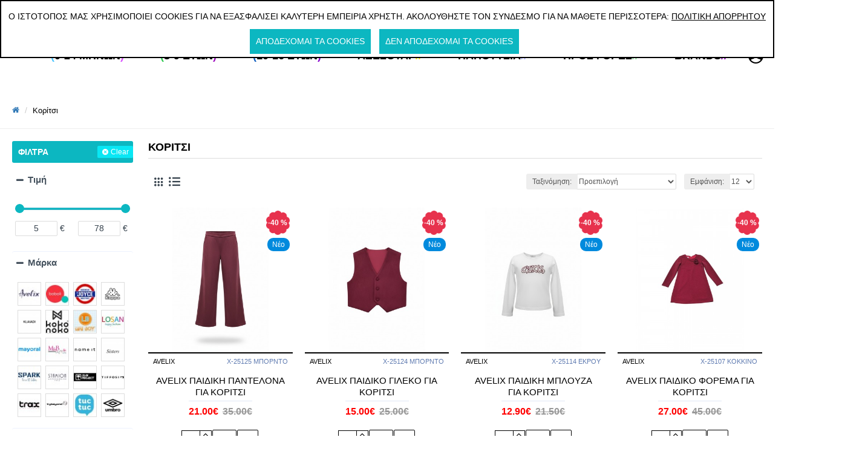

--- FILE ---
content_type: text/html; charset=utf-8
request_url: https://www.babyjunior.gr/10-16-eton-koritsi-2
body_size: 42798
content:
<!DOCTYPE html>
<html dir="ltr" lang="el" class="desktop mac chrome chrome131 webkit oc30 is-guest store-0 skin-1 desktop-header-active compact-sticky mobile-sticky search-page route-product-category category-391 layout-3 one-column column-left" data-jv="3.0.37" data-ov="3.0.2.0">
<head typeof="og:website"><script src="https://www.babyjunior.gr/catalog/view/javascript/advertikon/adk_gdpr/consent_config.js" type="text/javascript"></script>

<script src="https://www.babyjunior.gr/catalog/view/javascript/advertikon/adk_gdpr/consent.js" type="text/javascript"></script>

<link href="https://www.babyjunior.gr/catalog/view/theme/default/stylesheet/advertikon/adk_gdpr/adk_gdpr.css" rel="stylesheet" media="screen" />


<meta charset="UTF-8" />
<meta name="viewport" content="width=device-width, initial-scale=1.0">
<meta http-equiv="X-UA-Compatible" content="IE=edge">
<title>Κορίτσι 10-16 Ετών</title>
<base href="https://www.babyjunior.gr/" />
<meta name="description" content="Παιδικά Ρούχα για Κορίτσι 10-16 Ετών" />
<meta name="keywords" content="Παιδικά Ρούχα, Κορίτσι, 10-16 Ετών" />
<script>window['Journal'] = {"isPopup":false,"isPhone":false,"isTablet":false,"isDesktop":true,"filterUrlValuesSeparator":",","countdownDay":"Day","countdownHour":"Hour","countdownMin":"Min","countdownSec":"Sec","scrollTop":true,"scrollToTop":true,"notificationHideAfter":"5000","quickviewPageStyleCloudZoomStatus":true,"quickviewPageStyleAdditionalImagesCarousel":false,"quickviewPageStyleAdditionalImagesCarouselStyleSpeed":"500","quickviewPageStyleAdditionalImagesCarouselStyleAutoPlay":true,"quickviewPageStyleAdditionalImagesCarouselStylePauseOnHover":true,"quickviewPageStyleAdditionalImagesCarouselStyleDelay":"3000","quickviewPageStyleAdditionalImagesCarouselStyleLoop":false,"quickviewPageStyleAdditionalImagesHeightAdjustment":"5","quickviewPageStylePriceUpdate":true,"quickviewPageStyleOptionsSelect":"all","quickviewText":"\u039c\u03b5 \u03bc\u03b9\u03b1 \u03bc\u03b1\u03c4\u03b9\u03ac","mobileHeaderOn":"tablet","subcategoriesCarouselStyleSpeed":"500","subcategoriesCarouselStyleAutoPlay":false,"subcategoriesCarouselStylePauseOnHover":true,"subcategoriesCarouselStyleDelay":"3000","subcategoriesCarouselStyleLoop":false,"productPageStyleCloudZoomStatus":true,"productPageStyleCloudZoomPosition":"inner","productPageStyleAdditionalImagesCarousel":false,"productPageStyleAdditionalImagesCarouselStyleSpeed":"500","productPageStyleAdditionalImagesCarouselStyleAutoPlay":true,"productPageStyleAdditionalImagesCarouselStylePauseOnHover":true,"productPageStyleAdditionalImagesCarouselStyleDelay":"3000","productPageStyleAdditionalImagesCarouselStyleLoop":false,"productPageStyleAdditionalImagesHeightAdjustment":"5","productPageStylePriceUpdate":true,"productPageStyleOptionsSelect":"none","infiniteScrollStatus":true,"infiniteScrollOffset":"4","infiniteScrollLoadPrev":"\u03a0\u03c1\u03bf\u03b7\u03b3\u03bf\u03cd\u03bc\u03b5\u03bd\u03b1 \u03a0\u03c1\u03bf\u03ca\u03cc\u03bd\u03c4\u03b1","infiniteScrollLoadNext":"\u0395\u03c0\u03cc\u03bc\u03b5\u03bd\u03b1 \u03a0\u03c1\u03bf\u03ca\u03cc\u03bd\u03c4\u03b1","infiniteScrollLoading":"\u03a6\u03cc\u03c1\u03c4\u03c9\u03c3\u03b7...","infiniteScrollNoneLeft":"\u0394\u03b5\u03bd \u03c5\u03c0\u03ac\u03c1\u03c7\u03bf\u03c5\u03bd \u03ac\u03bb\u03bb\u03b1 \u03b4\u03b9\u03b1\u03b8\u03ad\u03c3\u03b9\u03bc\u03b1 \u03c0\u03c1\u03bf\u03ca\u03cc\u03bd\u03c4\u03b1","headerHeight":"","headerCompactHeight":"120","mobileMenuOn":"","searchStyleSearchAutoSuggestStatus":true,"searchStyleSearchAutoSuggestDescription":true,"headerMiniSearchDisplay":"page","stickyStatus":true,"stickyFullHomePadding":false,"stickyFullwidth":true,"stickyAt":"","stickyHeight":"40","headerTopBarHeight":"32","topBarStatus":true,"headerType":"compact","headerMobileHeight":"60","headerMobileStickyStatus":true,"headerMobileTopBarVisibility":true,"headerMobileTopBarHeight":"40","checkoutUrl":"https:\/\/www.babyjunior.gr\/index.php?route=checkout\/checkout","currency_left":"","currency_right":"\u20ac","currency_decimal":".","currency_thousand":",","mobileFilterButtonText":"\u03a6\u0399\u039b\u03a4\u03a1\u0391","filterBase":"https:\/\/www.babyjunior.gr\/10-16-eton-koritsi-2","notification":[{"m":137,"c":null}],"columnsCount":1};</script>
<script>(function () {
	if (Journal['isPhone']) {
		return;
	}

	var wrappers = ['search', 'cart', 'cart-content', 'logo', 'language', 'currency'];
	var documentClassList = document.documentElement.classList;

	function extractClassList() {
		return ['desktop', 'tablet', 'phone', 'desktop-header-active', 'mobile-header-active', 'mobile-menu-active'].filter(function (cls) {
			return documentClassList.contains(cls);
		});
	}

	function mqr(mqls, listener) {
		Object.keys(mqls).forEach(function (k) {
			mqls[k].addListener(listener);
		});

		listener();
	}

	function mobileMenu() {
		console.warn('mobile menu!');

		var element = document.querySelector('#main-menu');
		var wrapper = document.querySelector('.mobile-main-menu-wrapper');

		if (element && wrapper) {
			wrapper.appendChild(element);
		}

		var main_menu = document.querySelector('.main-menu');

		if (main_menu) {
			main_menu.classList.add('accordion-menu');
		}

		document.querySelectorAll('.main-menu .dropdown-toggle').forEach(function (element) {
			element.classList.remove('dropdown-toggle');
			element.classList.add('collapse-toggle');
			element.removeAttribute('data-toggle');
		});

		document.querySelectorAll('.main-menu .dropdown-menu').forEach(function (element) {
			element.classList.remove('dropdown-menu');
			element.classList.remove('j-dropdown');
			element.classList.add('collapse');
		});
	}

	function desktopMenu() {
		console.warn('desktop menu!');

		var element = document.querySelector('#main-menu');
		var wrapper = document.querySelector('.desktop-main-menu-wrapper');

		if (element && wrapper) {
			wrapper.insertBefore(element, document.querySelector('#main-menu-2'));
		}

		var main_menu = document.querySelector('.main-menu');

		if (main_menu) {
			main_menu.classList.remove('accordion-menu');
		}

		document.querySelectorAll('.main-menu .collapse-toggle').forEach(function (element) {
			element.classList.add('dropdown-toggle');
			element.classList.remove('collapse-toggle');
			element.setAttribute('data-toggle', 'dropdown');
		});

		document.querySelectorAll('.main-menu .collapse').forEach(function (element) {
			element.classList.add('dropdown-menu');
			element.classList.add('j-dropdown');
			element.classList.remove('collapse');
		});

		document.body.classList.remove('mobile-wrapper-open');
	}

	function mobileHeader() {
		console.warn('mobile header!');

		Object.keys(wrappers).forEach(function (k) {
			var element = document.querySelector('#' + wrappers[k]);
			var wrapper = document.querySelector('.mobile-' + wrappers[k] + '-wrapper');

			if (element && wrapper) {
				wrapper.appendChild(element);
			}

			if (wrappers[k] === 'cart-content') {
				if (element) {
					element.classList.remove('j-dropdown');
					element.classList.remove('dropdown-menu');
				}
			}
		});

		var search = document.querySelector('#search');
		var cart = document.querySelector('#cart');

		if (search && (Journal['searchStyle'] === 'full')) {
			search.classList.remove('full-search');
			search.classList.add('mini-search');
		}

		if (cart && (Journal['cartStyle'] === 'full')) {
			cart.classList.remove('full-cart');
			cart.classList.add('mini-cart')
		}
	}

	function desktopHeader() {
		console.warn('desktop header!');

		Object.keys(wrappers).forEach(function (k) {
			var element = document.querySelector('#' + wrappers[k]);
			var wrapper = document.querySelector('.desktop-' + wrappers[k] + '-wrapper');

			if (wrappers[k] === 'cart-content') {
				if (element) {
					element.classList.add('j-dropdown');
					element.classList.add('dropdown-menu');
					document.querySelector('#cart').appendChild(element);
				}
			} else {
				if (element && wrapper) {
					wrapper.appendChild(element);
				}
			}
		});

		var search = document.querySelector('#search');
		var cart = document.querySelector('#cart');

		if (search && (Journal['searchStyle'] === 'full')) {
			search.classList.remove('mini-search');
			search.classList.add('full-search');
		}

		if (cart && (Journal['cartStyle'] === 'full')) {
			cart.classList.remove('mini-cart');
			cart.classList.add('full-cart');
		}

		documentClassList.remove('mobile-cart-content-container-open');
		documentClassList.remove('mobile-main-menu-container-open');
		documentClassList.remove('mobile-overlay');
	}

	function moveElements(classList) {
		if (classList.includes('mobile-header-active')) {
			mobileHeader();
			mobileMenu();
		} else if (classList.includes('mobile-menu-active')) {
			desktopHeader();
			mobileMenu();
		} else {
			desktopHeader();
			desktopMenu();
		}
	}

	var mqls = {
		phone: window.matchMedia('(max-width: 768px)'),
		tablet: window.matchMedia('(max-width: 1023px)'),
		menu: window.matchMedia('(max-width: ' + Journal['mobileMenuOn'] + 'px)')
	};

	mqr(mqls, function () {
		var oldClassList = extractClassList();

		if (Journal['isDesktop']) {
			if (mqls.phone.matches) {
				documentClassList.remove('desktop');
				documentClassList.remove('tablet');
				documentClassList.add('mobile');
				documentClassList.add('phone');
			} else if (mqls.tablet.matches) {
				documentClassList.remove('desktop');
				documentClassList.remove('phone');
				documentClassList.add('mobile');
				documentClassList.add('tablet');
			} else {
				documentClassList.remove('mobile');
				documentClassList.remove('phone');
				documentClassList.remove('tablet');
				documentClassList.add('desktop');
			}

			if (documentClassList.contains('phone') || (documentClassList.contains('tablet') && Journal['mobileHeaderOn'] === 'tablet')) {
				documentClassList.remove('desktop-header-active');
				documentClassList.add('mobile-header-active');
			} else {
				documentClassList.remove('mobile-header-active');
				documentClassList.add('desktop-header-active');
			}
		}

		if (documentClassList.contains('desktop-header-active') && mqls.menu.matches) {
			documentClassList.add('mobile-menu-active');
		} else {
			documentClassList.remove('mobile-menu-active');
		}

		var newClassList = extractClassList();

		if (oldClassList.join(' ') !== newClassList.join(' ')) {
			if (document.readyState === 'loading') {
				document.addEventListener('DOMContentLoaded', function () {
					moveElements(newClassList);
				});
			} else {
				moveElements(newClassList);
			}
		}
	});

})();

(function () {
	var cookies = {};
	var style = document.createElement('style');
	var documentClassList = document.documentElement.classList;

	document.head.appendChild(style);

	document.cookie.split('; ').forEach(function (c) {
		var cc = c.split('=');
		cookies[cc[0]] = cc[1];
	});

	if (Journal['popup']) {
		for (var i in Journal['popup']) {
			if (!cookies['p-' + Journal['popup'][i]['c']]) {
				documentClassList.add('popup-open');
				documentClassList.add('popup-center');
				break;
			}
		}
	}

	if (Journal['notification']) {
		for (var i in Journal['notification']) {
			if (cookies['n-' + Journal['notification'][i]['c']]) {
				style.sheet.insertRule('.module-notification-' + Journal['notification'][i]['m'] + '{ display:none }');
			}
		}
	}

	if (Journal['headerNotice']) {
		for (var i in Journal['headerNotice']) {
			if (cookies['hn-' + Journal['headerNotice'][i]['c']]) {
				style.sheet.insertRule('.module-header_notice-' + Journal['headerNotice'][i]['m'] + '{ display:none }');
			}
		}
	}

	if (Journal['layoutNotice']) {
		for (var i in Journal['layoutNotice']) {
			if (cookies['ln-' + Journal['layoutNotice'][i]['c']]) {
				style.sheet.insertRule('.module-layout_notice-' + Journal['layoutNotice'][i]['m'] + '{ display:none }');
			}
		}
	}
})();
</script>
<link href="catalog/view/javascript/bootstrap/css/bootstrap.min.css?v=3.0.37" type="text/css" rel="stylesheet" media="all" />
<link href="catalog/view/javascript/font-awesome/css/font-awesome.min.css?v=3.0.37" type="text/css" rel="stylesheet" media="all" />
<link href="catalog/view/theme/journal3/icons/style.minimal.css?v=3.0.37" type="text/css" rel="stylesheet" media="all" />
<link href="catalog/view/theme/journal3/lib/ion-rangeSlider/ion.rangeSlider.css?v=3.0.37" type="text/css" rel="stylesheet" media="all" />
<link href="catalog/view/theme/journal3/stylesheet/style.css?v=3.0.37" type="text/css" rel="stylesheet" media="all" />
<link href="https://www.babyjunior.gr/10-16-eton-koritsi-2" rel="canonical" />
<link href="https://www.babyjunior.gr/10-16-eton-koritsi-2?page=2" rel="next" />
<!-- Global site tag (gtag.js) - Google Analytics -->
<script async src="https://www.googletagmanager.com/gtag/js?id=UA-174666442-1"></script>
<script>
  window.dataLayer = window.dataLayer || [];
  function gtag(){dataLayer.push(arguments);}
  gtag('js', new Date());

  gtag('config', 'UA-174666442-1');
</script>

<!-- BestPrice 360 Analytics Start -->
		<script type='text/javascript'>
			(function (a, b, c, d, s) {a.__bp360 = c;a[c] = a[c] || function (){(a[c].q = a[c].q || []).push(arguments);};
			s = b.createElement('script'); s.async = true; s.src = d; (b.body || b.head).appendChild(s);})
			(window, document, 'bp', 'https://360.bestprice.gr/360.js');

			bp('connect', 'BP-341100-HCph7jkcFK');
			bp('native', true);
		</script>
		<!-- BestPrice 360 Analytics End -->
		
<style>
.blog-post .post-details .post-stats{white-space:nowrap;overflow-x:auto;overflow-y:hidden;-webkit-overflow-scrolling:touch;;font-size:12px;background:rgba(223, 231, 247, 1);margin-bottom:30px;padding:8px;padding-right:12px;padding-left:12px}.blog-post .post-details .post-stats .p-category{flex-wrap:nowrap;display:inline-flex}.mobile .blog-post .post-details .post-stats{overflow-x:scroll}.blog-post .post-details .post-stats::-webkit-scrollbar{-webkit-appearance:none;height:1px;height:5px;width:5px}.blog-post .post-details .post-stats::-webkit-scrollbar-track{background-color:white}.blog-post .post-details .post-stats::-webkit-scrollbar-thumb{background-color:#999;background-color:rgba(243, 109, 55, 1)}.blog-post .post-details .post-stats .p-posted{display:inline-flex}.blog-post .post-details .post-stats .p-author{display:inline-flex}.blog-post .post-details .post-stats .p-date{display:inline-flex}.p-date-image{font-size:22px;color:rgba(255, 255, 255, 1);font-weight:700;background:rgba(0, 0, 0, 0.6);margin:7px}.blog-post .post-details .post-stats .p-comment{display:inline-flex}.blog-post .post-details .post-stats .p-view{display:inline-flex}.post-details{background:rgba(255,255,255,1);padding:15px}.post-content>p{margin-bottom:10px}.post-image{display:block;text-align:left;float:none}.post-content{column-count:2;column-gap:50px;column-rule-color:rgba(238, 238, 238, 1);column-rule-width:1px;column-rule-style:solid}.blog-post
.tags{margin-top:15px;justify-content:flex-start;font-size:12px;font-weight:700;justify-content:center}.blog-post .tags a, .blog-post .tags-title{margin-right:8px;margin-bottom:8px}.blog-post .tags
b{display:none}.blog-post .tags
a{border-radius:10px;padding-right:8px;padding-left:8px;font-weight:400;background:rgba(237, 242, 254, 1)}.blog-post .tags a:hover{color:rgba(255,255,255,1);background:rgba(0,138,221,1)}.post-comments{margin-top:20px}.reply-btn.btn,.reply-btn.btn:visited{font-size:16px;font-weight:700}.reply-btn.btn{background:rgba(12,183,193,1);padding:14px}.reply-btn.btn:hover{background:rgba(10, 161, 170, 1) !important}.reply-btn.btn.btn.disabled::after{font-size:20px}.post-comment{margin-bottom:30px;padding-bottom:15px;border-width:0;border-bottom-width:1px;border-style:solid;border-color:rgba(221,221,221,1)}.post-reply{margin-top:15px;margin-left:60px;padding-top:20px;border-width:0;border-top-width:1px;border-style:solid;border-color:rgba(221,221,221,1)}.user-avatar{display:block;margin-right:15px;border-radius:50%}.module-blog_comments .side-image{display:block}.post-comment .user-name{font-size:18px;font-weight:700}.post-comment .user-data
div{font-size:12px}.post-comment .user-date::before{color:rgba(0, 138, 221, 1)}.post-comment .user-time::before{color:rgba(46, 175, 35, 1)}.post-comment .user-site::before{color:rgba(243, 109, 55, 1);left:-1px}.post-comment .user-data .user-date{display:inline-flex}.post-comment .user-data .user-time{display:inline-flex}.comment-form .form-group:not(.required){display:flex}.user-data .user-site{display:inline-flex}.main-posts.post-grid .post-layout.swiper-slide{margin-right:20px;width:calc((100% - 3 * 20px) / 4 - 0.01px)}.main-posts.post-grid .post-layout:not(.swiper-slide){padding:10px;width:calc(100% / 4 - 0.01px)}.one-column #content .main-posts.post-grid .post-layout.swiper-slide{margin-right:20px;width:calc((100% - 2 * 20px) / 3 - 0.01px)}.one-column #content .main-posts.post-grid .post-layout:not(.swiper-slide){padding:10px;width:calc(100% / 3 - 0.01px)}.two-column #content .main-posts.post-grid .post-layout.swiper-slide{margin-right:20px;width:calc((100% - 2 * 20px) / 3 - 0.01px)}.two-column #content .main-posts.post-grid .post-layout:not(.swiper-slide){padding:10px;width:calc(100% / 3 - 0.01px)}.side-column .main-posts.post-grid .post-layout.swiper-slide{margin-right:20px;width:calc((100% - 0 * 20px) / 1 - 0.01px)}.side-column .main-posts.post-grid .post-layout:not(.swiper-slide){padding:10px;width:calc(100% / 1 - 0.01px)}.main-posts.post-grid{margin:-10px}.post-grid .post-thumb{background:rgba(255, 255, 255, 1);border-radius:5px}.desktop .post-grid .post-thumb:hover{background:rgba(247, 249, 255, 1);box-shadow:5px 10px 30px -5px rgba(0, 0, 0, 0.3)}.post-grid .post-thumb .image
a{border-top-left-radius:5px;border-top-right-radius:5px}.post-grid .post-thumb:hover .image
img{transform:scale(1)}.post-grid .post-thumb
.caption{position:relative;bottom:auto;width:auto;padding-bottom:10px}.post-grid .post-thumb
.name{display:flex;width:auto;margin-left:auto;margin-right:auto;justify-content:center;margin-left:auto;margin-right:auto;padding:5px;margin-top:10px}.post-grid .post-thumb .name
a{white-space:normal;overflow:visible;text-overflow:initial;font-size:15px;color:rgba(69, 82, 94, 1);font-weight:700}.desktop .post-grid .post-thumb .name a:hover{color:rgba(0, 138, 221, 1)}.post-grid .post-thumb
.description{display:block;color:rgba(153, 153, 153, 1);text-align:center;padding:10px;padding-top:5px;padding-bottom:5px;margin-bottom:10px}.post-grid .post-thumb .button-group{display:flex;justify-content:center;margin-bottom:10px}.post-grid .post-thumb .btn-read-more::before{display:none}.post-grid .post-thumb .btn-read-more::after{display:none;content:'\e5c8' !important;font-family:icomoon !important}.post-grid .post-thumb .btn-read-more .btn-text{display:inline-block;padding:0}.post-grid .post-thumb .btn-read-more.btn, .post-grid .post-thumb .btn-read-more.btn:visited{font-size:14px;color:rgba(56, 68, 79, 1);font-weight:700;text-transform:uppercase}.post-grid .post-thumb .btn-read-more.btn{background:rgba(255, 255, 255, 1);border-width:1px;border-style:solid;border-color:rgba(56, 68, 79, 1);border-radius:0px !important}.post-grid .post-thumb .btn-read-more.btn:hover{background:rgba(12, 183, 193, 1) !important}.post-grid .post-thumb .btn-read-more.btn:active, .post-grid .post-thumb .btn-read-more.btn:hover:active, .post-grid .post-thumb .btn-read-more.btn:focus:active{background:rgba(0, 0, 0, 0) !important;box-shadow:inset 0 2px 8px rgba(0, 0, 0, 0.15)}.post-grid .post-thumb .btn-read-more.btn:focus{background:rgba(0, 0, 0, 0);box-shadow:inset 0 0 20px rgba(0, 0, 0, 0.25)}.post-grid .post-thumb .btn-read-more.btn:hover, .post-grid .post-thumb .btn-read-more.btn:active:hover{border-color:rgba(0, 138, 221, 1)}.desktop .post-grid .post-thumb .btn-read-more.btn:hover{box-shadow:0 5px 30px -5px rgba(0, 0, 0, 0.15)}.post-grid .post-thumb .btn-read-more.btn.btn.disabled::after{font-size:20px}.post-grid .post-thumb .post-stats{display:flex;color:rgba(255, 255, 255, 1);justify-content:center;position:absolute;transform:translateY(-100%);width:100%;background:rgba(0, 0, 0, 0.65);padding:5px}.post-grid .post-thumb .post-stats .p-author{display:flex}.post-grid .post-thumb .p-date{display:flex}.post-grid .post-thumb .post-stats .p-comment{display:flex}.post-grid .post-thumb .post-stats .p-view{display:flex}.post-list .post-layout:not(.swiper-slide){margin-bottom:20px}.post-list .post-thumb
.caption{flex-basis:200px;background:rgba(255, 255, 255, 1);padding:15px}.post-list .post-thumb{background:rgba(221, 221, 221, 1);padding:1px}.post-list .post-thumb:hover .image
img{transform:scale(1)}.post-list .post-thumb
.name{display:flex;width:auto;margin-left:auto;margin-right:auto;justify-content:flex-start;margin-left:0;margin-right:auto}.post-list .post-thumb .name
a{white-space:normal;overflow:visible;text-overflow:initial;font-size:15px;font-weight:700}.post-list .post-thumb
.description{display:block;padding-top:5px;padding-bottom:5px}.post-list .post-thumb .button-group{display:flex;justify-content:flex-start;background:rgba(237, 242, 254, 1);padding:10px;margin:-15px;margin-top:10px;border-width:0;border-top-width:1px;border-style:solid;border-color:rgba(221, 221, 221, 1)}.post-list .post-thumb .btn-read-more::before{display:inline-block}.post-list .post-thumb .btn-read-more .btn-text{display:inline-block;padding:0
.4em}.post-list .post-thumb .btn-read-more::after{content:'\e5c8' !important;font-family:icomoon !important}.post-list .post-thumb .post-stats{display:flex;justify-content:flex-start;background:rgba(245, 245, 245, 1);padding:5px;margin:-15px;margin-bottom:10px;border-width:0;border-bottom-width:1px;border-style:solid;border-color:rgba(221, 221, 221, 1)}.post-list .post-thumb .post-stats .p-author{display:block}.post-list .post-thumb .p-date{display:flex}.post-list .post-thumb .post-stats .p-comment{display:block}.post-list .post-thumb .post-stats .p-view{display:flex}.blog-feed
span{display:block}.blog-feed{display:inline-flex}.blog-feed::before{content:'\f143' !important;font-family:icomoon !important;font-size:14px;color:rgba(243,109,55,1)}.countdown{color:rgba(56, 68, 79, 1);background:rgba(247, 249, 255, 1)}.countdown div
span{color:rgba(56,68,79,1)}.countdown>div{border-style:solid;border-color:rgba(221, 221, 221, 1)}.boxed-layout .site-wrapper{overflow:hidden}.boxed-layout
.header{padding:0
20px}.boxed-layout
.breadcrumb{padding-left:20px;padding-right:20px}.wrapper, .mega-menu-content, .site-wrapper > .container, .grid-cols,.desktop-header-active .is-sticky .header .desktop-main-menu-wrapper,.desktop-header-active .is-sticky .sticky-fullwidth-bg,.boxed-layout .site-wrapper, .breadcrumb, .title-wrapper, .page-title > span,.desktop-header-active .header .top-bar,.desktop-header-active .header .mid-bar,.desktop-main-menu-wrapper{max-width:1280px}.desktop-main-menu-wrapper .main-menu>.j-menu>.first-dropdown::before{transform:translateX(calc(0px - (100vw - 1280px) / 2))}html[dir='rtl'] .desktop-main-menu-wrapper .main-menu>.j-menu>.first-dropdown::before{transform:none;right:calc(0px - (100vw - 1280px) / 2)}.desktop-main-menu-wrapper .main-menu>.j-menu>.first-dropdown.mega-custom::before{transform:translateX(calc(0px - (200vw - 1280px) / 2))}html[dir='rtl'] .desktop-main-menu-wrapper .main-menu>.j-menu>.first-dropdown.mega-custom::before{transform:none;right:calc(0px - (200vw - 1280px) / 2)}body{background:rgba(255,255,255,1);font-family:Helvetica,Arial,sans-serif;font-weight:400;font-size:14px;color:rgba(56,68,79,1);line-height:1.5;-webkit-font-smoothing:antialiased}.site-wrapper>.container>.row{padding-top:20px;padding-right:20px;padding-bottom:20px;padding-left:20px}.column-left
#content{padding-left:25px}.column-right
#content{padding-right:25px}.side-column{max-width:200px}.one-column
#content{max-width:calc(100% - 200px)}.two-column
#content{max-width:calc(100% - 200px * 2)}.page-title{display:block}legend{font-size:18px;font-weight:700;border-width:0;border-bottom-width:1px;border-style:solid;border-color:rgba(221,221,221,1);padding-bottom:8px;margin-bottom:15px;white-space:normal;overflow:visible;text-overflow:initial}.title{font-size:18px;color:rgba(0,0,0,1);font-weight:700;text-align:left;text-transform:uppercase;text-decoration:none;border-width:0;border-bottom-width:1px;border-style:solid;border-color:rgba(221,221,221,1);padding-bottom:7px;margin-bottom:15px;white-space:normal;overflow:visible;text-overflow:initial}.title.module-title{font-size:18px;padding-bottom:10px;white-space:normal;overflow:visible;text-overflow:initial}.side-column .title.module-title{font-size:14px;color:rgba(255,255,255,1);background:rgba(0,108,170,1);border-width:0px;border-radius:3px;padding:10px;margin-bottom:10px;white-space:normal;overflow:visible;text-overflow:initial}.btn,.btn:visited{font-size:13px;color:rgba(255,255,255,1)}.btn:hover{color:rgba(255, 255, 255, 1) !important;background:rgba(12, 183, 193, 1) !important}.btn:active,.btn:hover:active,.btn:focus:active{color:rgba(245, 245, 245, 1) !important;background:rgba(12, 183, 193, 1) !important;box-shadow:inset 0 2px 8px rgba(0,0,0,0.15)}.btn:focus{color:rgba(255, 255, 255, 1) !important;background:rgba(12, 183, 193, 1);box-shadow:inset 0 0 20px rgba(0,0,0,0.25)}.btn{background:rgba(12, 183, 193, 1);padding:10px;border-radius:2px !important}.desktop .btn:hover{box-shadow:0 5px 30px -5px rgba(0,0,0,0.15)}.btn.btn.disabled::after{font-size:20px}.btn-secondary.btn{background:rgba(12,183,193,1)}.btn-secondary.btn:hover{background:rgba(46, 175, 35, 1) !important}.desktop .btn-secondary.btn:hover{box-shadow:0 5px 30px -5px rgba(0,0,0,0.15)}.btn-secondary.btn:active,.btn-secondary.btn:hover:active,.btn-secondary.btn:focus:active{box-shadow:inset 0 2px 8px rgba(0,0,0,0.15)}.btn-secondary.btn:focus{box-shadow:inset 0 0 20px rgba(0,0,0,0.25)}.btn-secondary.btn.btn.disabled::after{font-size:20px}.btn-success.btn,.btn-success.btn:visited{font-size:16px;font-weight:700}.btn-success.btn{background:rgba(12,183,193,1);padding:14px}.btn-success.btn:hover{background:rgba(10, 161, 170, 1) !important}.btn-success.btn.btn.disabled::after{font-size:20px}.btn-danger.btn{background:rgba(232,40,77,1)}.btn-danger.btn:hover{background:rgba(0, 138, 221, 1) !important}.btn-danger.btn.btn.disabled::after{font-size:20px}.btn-warning.btn{background:rgba(232,40,77,1)}.btn-warning.btn:hover{background:rgba(0, 138, 221, 1) !important}.btn-warning.btn.btn.disabled::after{font-size:20px}.btn-info.btn{background:rgba(153,153,153,1)}.btn-info.btn:hover{background:rgba(0, 138, 221, 1) !important}.btn-info.btn.btn.disabled::after{font-size:20px}.btn-light.btn,.btn-light.btn:visited{color:rgba(69,82,94,1)}.btn-light.btn:hover{color:rgba(255, 255, 255, 1) !important;background:rgba(0, 138, 221, 1) !important}.btn-light.btn{background:rgba(223, 231, 247, 1);border-style:none;padding:6px;padding-right:8px;padding-left:8px;border-radius:0px !important}.btn-light.btn.btn.disabled::after{font-size:20px}.btn-dark.btn{background:rgba(56,68,79,1)}.btn-dark.btn:hover{background:rgba(0, 138, 221, 1) !important}.btn-dark.btn.btn.disabled::after{font-size:20px}.buttons{background:rgba(255, 255, 255, 1);margin-top:20px;padding:10px;border-width:1px;border-style:solid;border-color:rgba(221, 221, 221, 1);border-radius:3px;font-size:13px}.buttons .pull-left
.btn{background:rgba(232, 40, 77, 1)}.buttons .pull-left .btn:hover{background:rgba(0, 138, 221, 1) !important}.buttons .pull-left .btn.btn.disabled::after{font-size:20px}.buttons .pull-right .btn::after{content:'\e5c8' !important;font-family:icomoon !important}.buttons .pull-left .btn::before{content:'\e5c4' !important;font-family:icomoon !important}.buttons>div{flex:0 0 auto;width:auto;flex-basis:0}.buttons > div
.btn{width:auto}.buttons .pull-left{margin-right:auto}.buttons .pull-right:only-child{flex:0 0 auto;width:auto;margin:0
0 0 auto}.buttons .pull-right:only-child
.btn{width:auto}.tags{margin-top:15px;justify-content:flex-start;font-size:12px;font-weight:700}.tags a,.tags-title{margin-right:8px;margin-bottom:8px}.tags
b{display:none}.tags
a{border-radius:10px;padding-right:8px;padding-left:8px;font-weight:400;background:rgba(237, 242, 254, 1)}.tags a:hover{color:rgba(255,255,255,1);background:rgba(0,138,221,1)}.breadcrumb{display:block !important;text-align:left;padding:20px;white-space:normal;-webkit-overflow-scrolling:touch}.breadcrumb::before{background:rgba(255, 255, 255, 1);border-width:0;border-bottom-width:1px;border-style:solid;border-color:rgba(238, 238, 238, 1)}.breadcrumb li:first-of-type a i::before{content:'\f015' !important;font-family:icomoon !important}.breadcrumb
a{font-size:13px;text-decoration:underline}.breadcrumb li:last-of-type
a{color:rgba(0, 0, 0, 1)}.mobile
.breadcrumb{overflow-x:visible}.breadcrumb::-webkit-scrollbar{-webkit-appearance:initial;height:1px;height:1px;width:1px}.breadcrumb::-webkit-scrollbar-track{background-color:white}.breadcrumb::-webkit-scrollbar-thumb{background-color:#999}.panel-group .panel-heading a::before{content:'\eba1' !important;font-family:icomoon !important;order:-1}.panel-group .panel-active .panel-heading a::before{content:'\eb86' !important;font-family:icomoon !important}.panel-group .panel-heading
a{justify-content:flex-start;font-size:15px;text-transform:none;padding:13px}.panel-group .panel-heading:hover
a{color:rgba(0, 138, 221, 1)}.panel-group .panel-heading{background:rgba(255, 255, 255, 1);border-width:0;border-bottom-width:1px;border-style:solid;border-color:rgba(221, 221, 221, 1)}.panel-group .panel-heading:hover, .panel-group .panel-active .panel-heading{background:rgba(237,242,254,1)}.panel-group{border-width:1px;border-style:solid;border-color:rgba(221, 221, 221, 1)}.panel-group .panel-body{background:rgba(247, 249, 255, 1);padding:15px}body
a{display:inline-block}body a:hover{color:rgba(243, 109, 55, 1)}body
p{margin-bottom:10px}body
em{color:rgba(153, 153, 153, 1)}body
h1{margin-bottom:20px}body
h2{margin-bottom:15px}body
h3{margin-bottom:15px}body
h4{font-size:22px;font-weight:700;text-transform:uppercase;margin-bottom:15px}body
h5{font-size:18px;margin-bottom:15px}body
h6{font-size:12px;color:rgba(255, 255, 255, 1);text-transform:uppercase;background:rgba(243, 109, 55, 1);padding:6px;padding-right:10px;padding-left:10px;margin-bottom:15px;display:inline-block}body
blockquote{font-family:Helvetica,Arial,sans-serif;font-weight:400;font-size:15px;font-style:italic;background:rgba(237, 242, 254, 1);padding:15px;padding-top:10px;padding-bottom:10px;margin-top:15px;margin-bottom:15px;border-radius:3px;float:none;display:block;max-width:500px}body blockquote::before{margin-left:auto;margin-right:auto;float:left;content:'\e98f' !important;font-family:icomoon !important;color:rgba(243, 109, 55, 1);margin-right:10px}body
hr{margin-top:20px;margin-bottom:20px;overflow:visible}body hr::before{content:'\e993' !important;font-family:icomoon !important;font-size:20px;color:rgba(221, 221, 221, 1);background:rgba(255, 255, 255, 1);width:40px;height:40px;border-radius:50%}body .drop-cap{font-family:Helvetica,Arial,sans-serif !important;font-weight:700 !important;font-size:60px !important;font-family:Helvetica,Arial,sans-serif;font-weight:700;font-size:60px;margin-right:5px}body .amp::before{content:'\e901' !important;font-family:icomoon !important;font-size:25px;color:rgba(153, 153, 153, 1);left:1px;top:3px}body .video-responsive{max-width:550px;margin-bottom:15px}.count-badge{color:rgba(255, 255, 255, 1);background:rgba(232, 40, 77, 1);border-radius:20px}.desktop a:hover .count-badge{background:rgba(46, 175, 35, 1) !important}.tooltip-inner{font-size:12px;color:rgba(255, 255, 255, 1);background:rgba(12, 183, 193, 1);border-radius:3px;box-shadow:0 -5px 30px -5px rgba(0, 0, 0, 0.15)}.tooltip.top .tooltip-arrow{border-top-color:rgba(12, 183, 193, 1)}.tooltip.right .tooltip-arrow{border-right-color:rgba(12, 183, 193, 1)}.tooltip.bottom .tooltip-arrow{border-bottom-color:rgba(12, 183, 193, 1)}.tooltip.left .tooltip-arrow{border-left-color:rgba(12, 183, 193, 1)}table
td{background:rgba(255, 255, 255, 1)}table tbody tr:nth-child(even) td{background:rgba(250, 250, 250, 1)}table td, table
th{border-color:rgba(221, 221, 221, 1) !important}table{border-width:1px !important;border-style:solid !important;border-color:rgba(221, 221, 221, 1) !important}table thead
td{background:rgba(245, 245, 245, 1)}table tfoot
td{background:rgba(245,245,245,1)}.table-responsive{border-width:1px;border-style:solid;border-color:rgba(221,221,221,1)}.table-responsive::-webkit-scrollbar-thumb{background-color:rgba(0,138,221,1)}.table-responsive::-webkit-scrollbar-track{background-color:rgba(255,255,255,1)}.table-responsive::-webkit-scrollbar{height:5px;width:5px}.form-group .control-label{display:flex;max-width:180px;padding-top:7px;padding-bottom:5px;justify-content:flex-start}.required .control-label+div::before{display:none}.required .control-label::after{display:inline}label{font-size:13px;color:rgba(56,68,79,1)}.has-error{color:rgba(232, 40, 77, 1) !important}.has-error .form-control{border-color:rgba(232, 40, 77, 1) !important}.required .control-label::after, .required .control-label+div::before{font-size:22px;color:rgba(243,109,55,1)}.form-group{margin-bottom:8px}.required.has-error .control-label::after, .required.has-error .control-label+div::before{color:rgba(232, 40, 77, 1) !important}input.form-control{background:rgba(255, 255, 255, 1) !important;border-width:1px !important;border-style:solid !important;border-color:rgba(221, 221, 221, 1) !important;border-radius:2px !important}input.form-control:focus{box-shadow:inset 0 0 3px rgba(0,0,0,0.15)}textarea.form-control{background:rgba(255, 255, 255, 1) !important;border-width:1px !important;border-style:solid !important;border-color:rgba(12, 183, 193, 1) !important;border-radius:2px !important}textarea.form-control:focus{box-shadow:inset 0 0 3px rgba(0,0,0,0.15)}select.form-control{background:rgba(255, 255, 255, 1) !important;border-width:1px !important;border-style:solid !important;border-color:rgba(221, 221, 221, 1) !important;border-radius:2px !important}select.form-control:focus{box-shadow:inset 0 0 3px rgba(0,0,0,0.15)}.radio{width:100%}.checkbox{width:100%}.input-group .input-group-btn
.btn{background:rgba(255, 255, 255, 1);border-width:1px;border-style:solid;border-color:rgba(0, 0, 0, 1);padding:8px;min-width:35px;min-height:33px;min-width:35px;min-height:35px;margin-left:5px}.input-group .input-group-btn .btn.btn.disabled::after{font-size:20px}.upload-btn i::before{content:'\ebd8' !important;font-family:icomoon !important}.stepper input.form-control{color:rgba(0, 0, 0, 1) !important;font-weight:700 !important;background:rgba(255, 255, 255, 1) !important;border-width:0px !important;border-style:solid !important;border-color:rgba(0, 0, 0, 1) !important;box-shadow:0 2px 15px -2px rgba(0, 0, 0, 0.15)}.stepper input.form-control:focus{box-shadow:inset 0 0 3px rgba(0,0,0,0.15)}.stepper{width:50px;border-style:solid;border-color:rgba(0, 0, 0, 1);border-radius:0px}.stepper span
i{color:rgba(0, 0, 0, 1);background-color:rgba(255, 255, 255, 1)}.stepper span i:hover{color:rgba(0,138,221,1)}.pagination-results{letter-spacing:1px;background:rgba(245, 245, 245, 1);margin-top:20px;padding:10px;border-width:1px;border-style:solid;border-color:rgba(221, 221, 221, 1);justify-content:flex-start}.pagination-results .text-right{display:block}.pagination>li>a{color:rgba(56,68,79,1)}.pagination>li>a:hover{color:rgba(12,183,193,1)}.pagination>li.active>span,.pagination>li.active>span:hover,.pagination>li>a:focus{color:rgba(12,183,193,1)}.pagination>li>a,.pagination>li>span{padding:3px}.pagination > li:first-child a::before, .pagination > li:last-child a::before{content:'\eb23' !important;font-family:icomoon !important;font-size:15px}.pagination > li .prev::before, .pagination > li .next::before{content:'\f104' !important;font-family:icomoon !important;font-size:15px}.pagination>li:not(:first-of-type){margin-left:7px}.rating .fa-stack{font-size:13px;width:1.1em}.rating .fa-star, .rating .fa-star+.fa-star-o{color:rgba(255, 214, 0, 1)}.rating .fa-star-o:only-child{color:rgba(153,153,153,1)}.popup-inner-body{max-height:calc(100vh - 55px * 2)}.popup-container{max-width:calc(100% - 20px * 2)}.popup-bg{background:rgba(0,0,0,0.75)}.popup-body,.popup{background:rgba(245, 245, 245, 1)}.popup-content, .popup .site-wrapper{padding:15px}.popup-body{border-radius:5px;box-shadow:0 0 50px -10px}.popup-close{width:30px;height:30px;margin-right:-12px;margin-top:12px}.popup-container>.btn{background:rgba(12, 183, 193, 1);padding:10px;box-shadow:0 2px 5px rgba(0, 0, 0, 0.15);border-radius:50% !important;min-width:25px;min-height:25px}.popup-container>.btn:hover{background:rgba(12, 183, 193, 1) !important}.desktop .popup-container>.btn:hover{box-shadow:0 5px 30px -5px rgba(0,0,0,0.25)}.popup-container>.btn:active,.popup-container>.btn:hover:active,.popup-container>.btn:focus:active{box-shadow:inset 0 0 20px rgba(0,0,0,0.25)}.popup-container>.btn:focus{box-shadow:inset 0 0 20px rgba(0,0,0,0.25)}.popup-container>.btn.btn.disabled::after{font-size:20px}.scroll-top i::before{content:'\e957' !important;font-family:icomoon !important;font-size:40px;color:rgba(12, 183, 193, 1)}.scroll-top:hover i::before{color:rgba(10,162,171,1)}.scroll-top{left:auto;right:10px;transform:translateX(0)}.journal-loading > i::before, .ias-spinner > i::before, .lg-outer .lg-item::after,.btn.disabled::after{content:'\e92e' !important;font-family:icomoon !important;font-size:28px;color:rgba(243, 109, 55, 1)}.journal-loading > .fa-spin, .lg-outer .lg-item::after,.btn.disabled::after{animation:fa-spin infinite linear;;animation-duration:1100ms}.btn-cart::before,.fa-shopping-cart::before{content:'\ea9b' !important;font-family:icomoon !important}.btn-wishlist::before{content:'\eb67' !important;font-family:icomoon !important}.btn-compare::before,.compare-btn::before{content:'\eab6' !important;font-family:icomoon !important}.fa-refresh::before{content:'\f021' !important;font-family:icomoon !important}.fa-times-circle::before,.fa-times::before,.reset-filter::before,.notification-close::before,.popup-close::before,.hn-close::before{content:'\e5cd' !important;font-family:icomoon !important}.p-author::before{content:'\eadc' !important;font-family:icomoon !important;font-size:11px}.p-date::before{content:'\f133' !important;font-family:icomoon !important}.p-time::before{content:'\eb29' !important;font-family:icomoon !important}.p-comment::before{content:'\f27a' !important;font-family:icomoon !important}.p-view::before{content:'\f06e' !important;font-family:icomoon !important}.p-category::before{content:'\f022' !important;font-family:icomoon !important}.user-site::before{content:'\e321' !important;font-family:icomoon !important;left:-1px}.desktop ::-webkit-scrollbar{width:12px}.desktop ::-webkit-scrollbar-track{background:rgba(238, 238, 238, 1)}.desktop ::-webkit-scrollbar-thumb{background:rgba(0, 138, 221, 1);border-width:3px;border-style:solid;border-color:rgba(238, 238, 238, 1);border-radius:10px}.desktop ::-webkit-scrollbar-thumb:hover{background:rgba(0,138,221,1)}.expand-content{max-height:70px}.block-expand.btn,.block-expand.btn:visited{font-size:12px}.block-expand.btn{background:rgba(0,138,221,1);padding:2px;padding-right:7px;padding-left:7px;min-width:20px;min-height:20px}.block-expand.btn:hover{background:rgba(46, 175, 35, 1) !important}.desktop .block-expand.btn:hover{box-shadow:0 5px 30px -5px rgba(0,0,0,0.25)}.block-expand.btn:active,.block-expand.btn:hover:active,.block-expand.btn:focus:active{box-shadow:inset 0 0 20px rgba(0,0,0,0.25)}.block-expand.btn:focus{box-shadow:inset 0 0 20px rgba(0,0,0,0.25)}.block-expand.btn.btn.disabled::after{font-size:20px}.block-expand::after{content:'Show More'}.block-expanded .block-expand::after{content:'Show Less'}.block-expand::before{content:'\f078' !important;font-family:icomoon !important;margin-right:5px}.block-expanded .block-expand::before{content:'\f077' !important;font-family:icomoon !important}.block-expand-overlay{background:linear-gradient(to bottom, transparent, rgba(245, 245, 245, 1))}.safari .block-expand-overlay{background:linear-gradient(to bottom, rgba(255,255,255,0), rgba(245, 245, 245, 1))}.iphone .block-expand-overlay{background:linear-gradient(to bottom, rgba(255,255,255,0), rgba(245, 245, 245, 1))}.ipad .block-expand-overlay{background:linear-gradient(to bottom,rgba(255,255,255,0),rgba(245,245,245,1))}.old-browser{color:rgba(0, 0, 0, 1);background:rgba(255, 255, 0, 1)}.j-loader .journal-loading>i::before{margin-top:-2px}.j-loader{background:rgba(187,198,221,1)}.notification-cart.notification{max-width:400px;margin:20px;margin-bottom:0px;padding:10px;background:rgba(255, 255, 255, 1);border-radius:5px;box-shadow:0 0 20px rgba(0, 0, 0, 0.25)}.notification-cart .notification-close{display:block;margin-right:-12px;margin-top:-12px}.notification-cart .notification-close.btn{background:rgba(12, 183, 193, 1);padding:10px;box-shadow:0 2px 5px rgba(0, 0, 0, 0.15);border-radius:50% !important;min-width:25px;min-height:25px}.notification-cart .notification-close.btn:hover{background:rgba(12, 183, 193, 1) !important}.desktop .notification-cart .notification-close.btn:hover{box-shadow:0 5px 30px -5px rgba(0, 0, 0, 0.25)}.notification-cart .notification-close.btn:active, .notification-cart .notification-close.btn:hover:active, .notification-cart .notification-close.btn:focus:active{box-shadow:inset 0 0 20px rgba(0, 0, 0, 0.25)}.notification-cart .notification-close.btn:focus{box-shadow:inset 0 0 20px rgba(0, 0, 0, 0.25)}.notification-cart .notification-close.btn.btn.disabled::after{font-size:20px}.notification-cart
img{display:block;margin-right:10px;margin-bottom:10px}.notification-cart .notification-buttons{display:flex;background:rgba(237, 242, 254, 1);padding:10px;margin:-10px;margin-top:5px}.notification-cart .notification-view-cart{display:inline-flex;flex-grow:1}.notification-cart .notification-view-cart::before{content:'\ea9b' !important;font-family:icomoon !important}.notification-cart .notification-checkout.btn, .notification-cart .notification-checkout.btn:visited{font-size:16px;font-weight:700}.notification-cart .notification-checkout.btn{background:rgba(12, 183, 193, 1);padding:14px}.notification-cart .notification-checkout.btn:hover{background:rgba(10, 161, 170, 1) !important}.notification-cart .notification-checkout.btn.btn.disabled::after{font-size:20px}.notification-cart .notification-checkout{display:inline-flex;flex-grow:1;margin-left:10px}.notification-cart .notification-checkout::before{content:'\e5c8' !important;font-family:icomoon !important}.notification-wishlist.notification{max-width:400px;margin:20px;margin-bottom:0px;padding:10px;background:rgba(255, 255, 255, 1);border-radius:5px;box-shadow:0 0 20px rgba(0, 0, 0, 0.25)}.notification-wishlist .notification-close{display:block;margin-right:-12px;margin-top:-12px}.notification-wishlist .notification-close.btn{background:rgba(12, 183, 193, 1);padding:10px;box-shadow:0 2px 5px rgba(0, 0, 0, 0.15);border-radius:50% !important;min-width:25px;min-height:25px}.notification-wishlist .notification-close.btn:hover{background:rgba(12, 183, 193, 1) !important}.desktop .notification-wishlist .notification-close.btn:hover{box-shadow:0 5px 30px -5px rgba(0, 0, 0, 0.25)}.notification-wishlist .notification-close.btn:active, .notification-wishlist .notification-close.btn:hover:active, .notification-wishlist .notification-close.btn:focus:active{box-shadow:inset 0 0 20px rgba(0, 0, 0, 0.25)}.notification-wishlist .notification-close.btn:focus{box-shadow:inset 0 0 20px rgba(0, 0, 0, 0.25)}.notification-wishlist .notification-close.btn.btn.disabled::after{font-size:20px}.notification-wishlist
img{display:block;margin-right:10px;margin-bottom:10px}.notification-wishlist .notification-buttons{display:flex;background:rgba(237, 242, 254, 1);padding:10px;margin:-10px;margin-top:5px}.notification-wishlist .notification-view-cart{display:inline-flex;flex-grow:1}.notification-wishlist .notification-view-cart::before{content:'\ea9b' !important;font-family:icomoon !important}.notification-wishlist .notification-checkout.btn, .notification-wishlist .notification-checkout.btn:visited{font-size:16px;font-weight:700}.notification-wishlist .notification-checkout.btn{background:rgba(12, 183, 193, 1);padding:14px}.notification-wishlist .notification-checkout.btn:hover{background:rgba(10, 161, 170, 1) !important}.notification-wishlist .notification-checkout.btn.btn.disabled::after{font-size:20px}.notification-wishlist .notification-checkout{display:inline-flex;flex-grow:1;margin-left:10px}.notification-wishlist .notification-checkout::before{content:'\e5c8' !important;font-family:icomoon !important}.notification-compare.notification{max-width:400px;margin:20px;margin-bottom:0px;padding:10px;background:rgba(255, 255, 255, 1);border-radius:5px;box-shadow:0 0 20px rgba(0, 0, 0, 0.25)}.notification-compare .notification-close{display:block;margin-right:-12px;margin-top:-12px}.notification-compare .notification-close.btn{background:rgba(12, 183, 193, 1);padding:10px;box-shadow:0 2px 5px rgba(0, 0, 0, 0.15);border-radius:50% !important;min-width:25px;min-height:25px}.notification-compare .notification-close.btn:hover{background:rgba(12, 183, 193, 1) !important}.desktop .notification-compare .notification-close.btn:hover{box-shadow:0 5px 30px -5px rgba(0, 0, 0, 0.25)}.notification-compare .notification-close.btn:active, .notification-compare .notification-close.btn:hover:active, .notification-compare .notification-close.btn:focus:active{box-shadow:inset 0 0 20px rgba(0, 0, 0, 0.25)}.notification-compare .notification-close.btn:focus{box-shadow:inset 0 0 20px rgba(0, 0, 0, 0.25)}.notification-compare .notification-close.btn.btn.disabled::after{font-size:20px}.notification-compare
img{display:block;margin-right:10px;margin-bottom:10px}.notification-compare .notification-buttons{display:flex;background:rgba(237, 242, 254, 1);padding:10px;margin:-10px;margin-top:5px}.notification-compare .notification-view-cart{display:inline-flex;flex-grow:1}.notification-compare .notification-view-cart::before{content:'\ea9b' !important;font-family:icomoon !important}.notification-compare .notification-checkout.btn, .notification-compare .notification-checkout.btn:visited{font-size:16px;font-weight:700}.notification-compare .notification-checkout.btn{background:rgba(12, 183, 193, 1);padding:14px}.notification-compare .notification-checkout.btn:hover{background:rgba(10, 161, 170, 1) !important}.notification-compare .notification-checkout.btn.btn.disabled::after{font-size:20px}.notification-compare .notification-checkout{display:inline-flex;flex-grow:1;margin-left:10px}.notification-compare .notification-checkout::before{content:'\e5c8' !important;font-family:icomoon !important}.popup-quickview .popup-container{width:700px}.popup-quickview .popup-inner-body{height:600px}.route-product-product.popup-quickview .product-info .product-left{width:50%}.route-product-product.popup-quickview .product-info .product-right{width:calc(100% - 50%);padding-left:20px}.route-product-product.popup-quickview h1.page-title{display:block}.route-product-product.popup-quickview div.page-title{display:none}.route-product-product.popup-quickview .direction-horizontal .additional-image{width:calc(100% / 4)}.route-product-product.popup-quickview .additional-images .swiper-container{overflow:hidden}.route-product-product.popup-quickview .additional-images .swiper-buttons{display:block;top:50%}.route-product-product.popup-quickview .additional-images .swiper-button-prev{left:0;right:auto;transform:translate(0, -50%)}.route-product-product.popup-quickview .additional-images .swiper-button-next{left:auto;right:0;transform:translate(0, -50%)}.route-product-product.popup-quickview .additional-images .swiper-buttons
div{width:70px;height:20px;background:rgba(153, 153, 153, 1)}.route-product-product.popup-quickview .additional-images .swiper-button-disabled{opacity:0}.route-product-product.popup-quickview .additional-images .swiper-buttons div::before{content:'\e5c4' !important;font-family:icomoon !important;color:rgba(255, 255, 255, 1)}.route-product-product.popup-quickview .additional-images .swiper-buttons .swiper-button-next::before{content:'\e5c8' !important;font-family:icomoon !important;color:rgba(255, 255, 255, 1)}.route-product-product.popup-quickview .additional-images .swiper-buttons div:not(.swiper-button-disabled):hover{background:rgba(0, 138, 221, 1)}.route-product-product.popup-quickview .additional-images .swiper-pagination{display:none !important;margin-bottom:-10px;left:50%;right:auto;transform:translateX(-50%)}.route-product-product.popup-quickview .additional-images
.swiper{padding-bottom:0;;padding-bottom:10px}.route-product-product.popup-quickview .additional-images .swiper-pagination-bullet{width:10px;height:10px;background-color:rgba(0, 138, 221, 1)}.route-product-product.popup-quickview .additional-images .swiper-pagination>span+span{margin-left:7px}.desktop .route-product-product.popup-quickview .additional-images .swiper-pagination-bullet:hover{background-color:rgba(0, 108, 170, 1)}.route-product-product.popup-quickview .additional-images .swiper-pagination-bullet.swiper-pagination-bullet-active{background-color:rgba(0, 108, 170, 1)}.route-product-product.popup-quickview .additional-images .swiper-pagination>span{border-radius:10px}.route-product-product.popup-quickview .additional-image{padding:calc(10px / 2)}.route-product-product.popup-quickview .additional-images{margin-top:10px;margin-right:-5px;margin-left:-5px}.route-product-product.popup-quickview .product-info .product-stats li::before{content:'\f111' !important;font-family:icomoon !important}.route-product-product.popup-quickview .product-info .product-stats
ul{width:100%}.route-product-product.popup-quickview .product-stats .product-views::before{content:'\f06e' !important;font-family:icomoon !important}.route-product-product.popup-quickview .product-stats .product-sold::before{content:'\e263' !important;font-family:icomoon !important}.route-product-product.popup-quickview .product-info .custom-stats{justify-content:space-between}.route-product-product.popup-quickview .product-info .product-details
.rating{justify-content:flex-start}.route-product-product.popup-quickview .product-info .product-details .countdown-wrapper{display:block}.route-product-product.popup-quickview .product-info .product-details .product-price-group{text-align:left;display:flex}.route-product-product.popup-quickview .product-info .product-details .price-group{justify-content:flex-start;flex-direction:row;align-items:center}.route-product-product.popup-quickview .product-info .product-details .product-price-new{order:-1}.route-product-product.popup-quickview .product-info .product-details .product-points{display:block}.route-product-product.popup-quickview .product-info .product-details .product-tax{display:none}.route-product-product.popup-quickview .product-info .product-details
.discounts{display:block}.route-product-product.popup-quickview .product-info .product-details .product-options>.options-title{display:none}.route-product-product.popup-quickview .product-info .product-details .product-options>h3{display:block}.route-product-product.popup-quickview .product-info .product-options .push-option > div input:checked+img{box-shadow:inset 0 0 8px rgba(0, 0, 0, 0.7)}.route-product-product.popup-quickview .product-info .product-details .button-group-page{position:fixed;width:100%;z-index:1000;;background:rgba(237, 242, 254, 1);padding:10px;margin:0px;border-width:0;border-top-width:1px;border-style:solid;box-shadow:5px 10px 30px -5px rgba(0,0,0,0.3)}.route-product-product.popup-quickview{padding-bottom:60px !important}.route-product-product.popup-quickview .site-wrapper{padding-bottom:0 !important}.route-product-product.popup-quickview.mobile .product-info .product-right{padding-bottom:60px !important}.route-product-product.popup-quickview .product-info .button-group-page
.stepper{display:flex}.route-product-product.popup-quickview .product-info .button-group-page .btn-cart{display:inline-flex;margin-right:7px}.route-product-product.popup-quickview .product-info .button-group-page .btn-cart::before, .route-product-product.popup-quickview .product-info .button-group-page .btn-cart .btn-text{display:inline-block}.route-product-product.popup-quickview .product-info .product-details .stepper-group{flex-grow:1}.route-product-product.popup-quickview .product-info .product-details .stepper-group .btn-cart{flex-grow:1}.route-product-product.popup-quickview .product-info .button-group-page .btn-cart::before{content:'\ea9b' !important;font-family:icomoon !important;font-size:17px}.route-product-product.popup-quickview .product-info .button-group-page .btn-more-details{display:inline-flex;flex-grow:0}.route-product-product.popup-quickview .product-info .button-group-page .btn-more-details .btn-text{display:none}.route-product-product.popup-quickview .product-info .button-group-page .btn-more-details::after{content:'\e5c8' !important;font-family:icomoon !important;font-size:18px}.route-product-product.popup-quickview .product-info .button-group-page .btn-more-details.btn, .route-product-product.popup-quickview .product-info .button-group-page .btn-more-details.btn:visited{font-size:13px;color:rgba(255, 255, 255, 1)}.route-product-product.popup-quickview .product-info .button-group-page .btn-more-details.btn:hover{color:rgba(255, 255, 255, 1) !important;background:rgba(12, 183, 193, 1) !important}.route-product-product.popup-quickview .product-info .button-group-page .btn-more-details.btn:active, .route-product-product.popup-quickview .product-info .button-group-page .btn-more-details.btn:hover:active, .route-product-product.popup-quickview .product-info .button-group-page .btn-more-details.btn:focus:active{color:rgba(245, 245, 245, 1) !important;background:rgba(12, 183, 193, 1) !important;box-shadow:inset 0 2px 8px rgba(0, 0, 0, 0.15)}.route-product-product.popup-quickview .product-info .button-group-page .btn-more-details.btn:focus{color:rgba(255, 255, 255, 1) !important;background:rgba(12, 183, 193, 1);box-shadow:inset 0 0 20px rgba(0, 0, 0, 0.25)}.route-product-product.popup-quickview .product-info .button-group-page .btn-more-details.btn{background:rgba(12, 183, 193, 1);padding:10px;border-radius:2px !important}.desktop .route-product-product.popup-quickview .product-info .button-group-page .btn-more-details.btn:hover{box-shadow:0 5px 30px -5px rgba(0, 0, 0, 0.15)}.route-product-product.popup-quickview .product-info .button-group-page .btn-more-details.btn.btn.disabled::after{font-size:20px}.route-product-product.popup-quickview .product-info .product-details .button-group-page .wishlist-compare{flex-grow:0 !important;margin:0px
!important}.route-product-product.popup-quickview .product-info .button-group-page .wishlist-compare{margin-right:auto}.route-product-product.popup-quickview .product-info .button-group-page .btn-wishlist{display:inline-flex;margin:0px;margin-right:7px}.route-product-product.popup-quickview .product-info .button-group-page .btn-wishlist .btn-text{display:none}.route-product-product.popup-quickview .product-info .button-group-page .wishlist-compare .btn-wishlist{width:auto !important}.route-product-product.popup-quickview .product-info .button-group-page .btn-wishlist::before{content:'\eaa9' !important;font-family:icomoon !important;font-size:18px;margin-right:0px}.route-product-product.popup-quickview .desktop .product-info .button-group-page .btn-wishlist:hover::before{color:rgba(250, 250, 250, 1)}.route-product-product.popup-quickview .product-info .button-group-page .btn-wishlist.btn, .route-product-product.popup-quickview .product-info .button-group-page .btn-wishlist.btn:visited{font-size:14px;color:rgba(56, 68, 79, 1);font-weight:700;text-transform:uppercase}.route-product-product.popup-quickview .product-info .button-group-page .btn-wishlist.btn{background:rgba(255, 255, 255, 1);border-width:1px;border-style:solid;border-color:rgba(56, 68, 79, 1);border-radius:0px !important}.route-product-product.popup-quickview .product-info .button-group-page .btn-wishlist.btn:hover{background:rgba(238, 37, 76, 1) !important}.route-product-product.popup-quickview .product-info .button-group-page .btn-wishlist.btn:active, .route-product-product.popup-quickview .product-info .button-group-page .btn-wishlist.btn:hover:active, .route-product-product.popup-quickview .product-info .button-group-page .btn-wishlist.btn:focus:active{background:rgba(0, 0, 0, 0) !important;box-shadow:inset 0 2px 8px rgba(0, 0, 0, 0.15)}.route-product-product.popup-quickview .product-info .button-group-page .btn-wishlist.btn:focus{background:rgba(0, 0, 0, 0);box-shadow:inset 0 0 20px rgba(0, 0, 0, 0.25)}.route-product-product.popup-quickview .product-info .button-group-page .btn-wishlist.btn:hover, .route-product-product.popup-quickview .product-info .button-group-page .btn-wishlist.btn:active:hover{border-color:rgba(0, 138, 221, 1)}.desktop .route-product-product.popup-quickview .product-info .button-group-page .btn-wishlist.btn:hover{box-shadow:0 5px 30px -5px rgba(0, 0, 0, 0.15)}.route-product-product.popup-quickview .product-info .button-group-page .btn-wishlist.btn.btn.disabled::after{font-size:20px}.route-product-product.popup-quickview .product-info .button-group-page .btn-compare{display:none;margin-right:7px}.route-product-product.popup-quickview .product-info .button-group-page .btn-compare .btn-text{display:none}.route-product-product.popup-quickview .product-info .button-group-page .wishlist-compare .btn-compare{width:auto !important}.route-product-product.popup-quickview .product-info .button-group-page .btn-compare::before{font-size:18px;margin-right:0px}.route-product-product.popup-quickview .product-info .button-group-page .btn-compare.btn, .route-product-product.popup-quickview .product-info .button-group-page .btn-compare.btn:visited{font-size:16px;font-weight:700}.route-product-product.popup-quickview .product-info .button-group-page .btn-compare.btn{background:rgba(12, 183, 193, 1);padding:14px}.route-product-product.popup-quickview .product-info .button-group-page .btn-compare.btn:hover{background:rgba(10, 161, 170, 1) !important}.route-product-product.popup-quickview .product-info .button-group-page .btn-compare.btn.btn.disabled::after{font-size:20px}.popup-quickview .product-right
.description{order:-1}.popup-quickview
.description{padding:15px;border-width:1px;border-style:solid;border-color:rgba(221, 221, 221, 1)}.popup-quickview .expand-content{overflow:hidden}.login-box
.title{font-size:18px;font-weight:700;border-width:0;border-bottom-width:1px;border-style:solid;border-color:rgba(221,221,221,1);padding-bottom:8px;margin-bottom:15px;white-space:normal;overflow:visible;text-overflow:initial}.login-box{flex-direction:row}.login-box
.well{padding:10px}.popup-login .popup-container{width:500px}.popup-login .popup-inner-body{height:265px}.popup-register .popup-container{width:500px}.popup-register .popup-inner-body{height:590px}.account-list>li>a::before{content:'\e93f' !important;font-family:icomoon !important;font-size:45px;margin:0}.account-list .edit-info{display:flex}.route-information-sitemap .site-edit{display:block}.account-list .edit-pass{display:flex}.route-information-sitemap .site-pass{display:block}.account-list .edit-address{display:flex}.route-information-sitemap .site-address{display:block}.account-list .edit-wishlist{display:flex}.my-cards{display:block}.account-list .edit-order{display:flex}.route-information-sitemap .site-history{display:block}.account-list .edit-downloads{display:none}.route-information-sitemap .site-download{display:none}.account-list .edit-rewards{display:flex}.account-list .edit-returns{display:flex}.account-list .edit-transactions{display:none}.account-list .edit-recurring{display:none}.my-affiliates{display:none}.my-newsletter .account-list{display:flex}.my-affiliates
.title{display:block}.my-newsletter
.title{display:block}.my-account
.title{display:none}.my-orders
.title{display:block}.my-cards
.title{display:block}.account-page
.title{font-size:18px;color:rgba(0,0,0,1);font-weight:700;text-align:left;text-transform:uppercase;text-decoration:none;border-width:0;border-bottom-width:1px;border-style:solid;border-color:rgba(221,221,221,1);padding-bottom:7px;margin-bottom:15px;white-space:normal;overflow:visible;text-overflow:initial}.account-list>li>a{background:rgba(255, 255, 255, 1);padding:10px;border-width:1px;border-style:solid;border-color:rgba(221, 221, 221, 1);border-radius:4px;flex-direction:column;width:100%;text-align:center}.desktop .account-list>li>a:hover{background:rgba(237,242,254,1)}.account-list>li>a:hover{box-shadow:0 5px 30px -5px rgba(0,0,0,0.15)}.account-list>li{width:calc(100% / 5);padding:8px;margin:0}.account-list{margin:0
-8px -8px;flex-direction:row}.account-list>.edit-info>a::before{content:'\e90d' !important;font-family:icomoon !important}.account-list>.edit-pass>a::before{content:'\eac4' !important;font-family:icomoon !important}.account-list>.edit-address>a::before{content:'\e956' !important;font-family:icomoon !important}.account-list>.edit-wishlist>a::before{content:'\e930' !important;font-family:icomoon !important}.my-cards .account-list>li>a::before{content:'\e95e' !important;font-family:icomoon !important}.account-list>.edit-order>a::before{content:'\ead5' !important;font-family:icomoon !important}.account-list>.edit-downloads>a::before{content:'\eb4e' !important;font-family:icomoon !important}.account-list>.edit-rewards>a::before{content:'\e952' !important;font-family:icomoon !important}.account-list>.edit-returns>a::before{content:'\f112' !important;font-family:icomoon !important}.account-list>.edit-transactions>a::before{content:'\e928' !important;font-family:icomoon !important}.account-list>.edit-recurring>a::before{content:'\e8b3' !important;font-family:icomoon !important}.account-list>.affiliate-add>a::before{content:'\e95a' !important;font-family:icomoon !important}.account-list>.affiliate-edit>a::before{content:'\e95a' !important;font-family:icomoon !important}.account-list>.affiliate-track>a::before{content:'\f126' !important;font-family:icomoon !important}.my-newsletter .account-list>li>a::before{content:'\e94c' !important;font-family:icomoon !important}.route-account-register .account-customer-group label::after{display:none !important}.route-account-register .account-fax label::after{display:none !important}.route-account-register .address-company label::after{display:none !important}#account-address .address-company label::after{display:none !important}.route-account-register .address-address-2 label::after{display:none !important}#account-address .address-address-2 label::after{display:none !important}.route-checkout-cart .td-qty .btn-remove.btn{background:rgba(232, 40, 77, 1)}.route-checkout-cart .td-qty .btn-remove.btn:hover{background:rgba(0, 138, 221, 1) !important}.route-checkout-cart .td-qty .btn-remove.btn.btn.disabled::after{font-size:20px}.panels-total{flex-direction:row}.panels-total .cart-total{background:rgba(238, 238, 238, 1);padding:15px;margin-top:20px;margin-left:20px;border-width:1px;border-style:solid;border-color:rgba(221, 221, 221, 1);align-items:flex-start}.panels-total .cart-total
table{max-width:300px}.route-checkout-cart .buttons .pull-right .btn, .route-checkout-cart .buttons .pull-right .btn:visited{font-size:15px}.route-checkout-cart .buttons .pull-right
.btn{background:rgba(46, 175, 35, 1);padding:12px;padding-right:15px;padding-bottom:13px;padding-left:15px;min-width:40px;min-height:40px}.route-checkout-cart .buttons .pull-right .btn:hover{background:rgba(0, 108, 170, 1) !important}.route-checkout-cart .buttons .pull-right .btn:active, .route-checkout-cart .buttons .pull-right .btn:hover:active, .route-checkout-cart .buttons .pull-right .btn:focus:active{background:rgba(0, 138, 221, 1) !important;box-shadow:inset 0 0 20px rgba(0, 0, 0, 0.25)}.route-checkout-cart .buttons .pull-right .btn:focus{background:rgba(0, 138, 221, 1);box-shadow:inset 0 0 20px rgba(0, 0, 0, 0.25)}.desktop .route-checkout-cart .buttons .pull-right .btn:hover{box-shadow:0 5px 30px -5px rgba(0, 0, 0, 0.25)}.route-checkout-cart .buttons .pull-right .btn.btn.disabled::after{font-size:20px}.route-checkout-cart .buttons .pull-left .btn, .route-checkout-cart .buttons .pull-left .btn:visited{font-size:15px}.route-checkout-cart .buttons .pull-left
.btn{background:rgba(12, 183, 193, 1);padding:12px;padding-right:15px;padding-bottom:13px;padding-left:15px;min-width:40px;min-height:40px}.route-checkout-cart .buttons .pull-left .btn:hover{background:rgba(12, 183, 193, 1) !important}.route-checkout-cart .buttons .pull-left .btn:active, .route-checkout-cart .buttons .pull-left .btn:hover:active, .route-checkout-cart .buttons .pull-left .btn:focus:active{background:rgba(12, 183, 193, 1) !important;box-shadow:inset 0 0 20px rgba(0, 0, 0, 0.25)}.route-checkout-cart .buttons .pull-left .btn:focus{background:rgba(12, 183, 193, 1);box-shadow:inset 0 0 20px rgba(0, 0, 0, 0.25)}.desktop .route-checkout-cart .buttons .pull-left .btn:hover{box-shadow:0 5px 30px -5px rgba(0, 0, 0, 0.25)}.route-checkout-cart .buttons .pull-left .btn.btn.disabled::after{font-size:20px}.route-checkout-cart .buttons .pull-right .btn::after{content:'\e5c8' !important;font-family:icomoon !important}.route-checkout-cart .buttons .pull-left .btn::before{content:'\e5c4' !important;font-family:icomoon !important}.cart-table .td-image{display:table-cell}.cart-table .td-qty .stepper, .cart-section
.stepper{display:inline-flex}.cart-table .td-name{display:table-cell}.cart-table .td-model{display:table-cell}.route-account-order-info .table-responsive .table-order thead>tr>td:nth-child(2){display:table-cell}.route-account-order-info .table-responsive .table-order tbody>tr>td:nth-child(2){display:table-cell}.route-account-order-info .table-responsive .table-order tfoot>tr>td:last-child{display:table-cell}.cart-table .td-price{display:table-cell}.route-checkout-cart .cart-panels{background:rgba(238, 238, 238, 1);padding:15px;margin-top:20px;border-width:1px;border-style:solid;border-color:rgba(221, 221, 221, 1)}.route-checkout-cart .cart-panels
.title{font-size:18px;font-weight:700;border-width:0;border-bottom-width:1px;border-style:solid;border-color:rgba(221, 221, 221, 1);padding-bottom:8px;margin-bottom:15px;white-space:normal;overflow:visible;text-overflow:initial;display:none}.route-checkout-cart .cart-panels>p{display:none}.route-checkout-cart .cart-panels .panel:first-child{display:block}.route-checkout-cart .cart-panels .panel:nth-child(2){display:block}.route-checkout-cart .cart-panels .panel:nth-child(3){display:block}.route-checkout-cart .cart-panels .panel:first-child
.collapse{display:none}.route-checkout-cart .cart-panels .panel:first-child
.collapse.in{display:block}.route-checkout-cart .cart-panels .panel:first-child .panel-heading{pointer-events:auto}.route-checkout-cart .cart-panels .panel:nth-child(2) .collapse{display:none}.route-checkout-cart .cart-panels .panel:nth-child(2) .collapse.in{display:block}.route-checkout-cart .cart-panels .panel:nth-child(2) .panel-heading{pointer-events:auto}.route-checkout-cart .cart-panels .panel:nth-child(3) .collapse{display:none}.route-checkout-cart .cart-panels .panel:nth-child(3) .collapse.in{display:block}.route-checkout-cart .cart-panels .panel:nth-child(3) .panel-heading{pointer-events:auto}.route-product-category .page-title{display:block}.route-product-category .category-description{order:0}.category-image{float:left}.category-text{position:static;bottom:auto}.category-description{background:rgba(255,255,255,1);padding:15px;margin-top:10px;margin-bottom:30px}.category-description>img{margin-right:20px;margin-bottom:5px}.refine-categories .refine-item.swiper-slide{margin-right:20px;width:calc((100% - 5 * 20px) / 6 - 0.01px)}.refine-categories .refine-item:not(.swiper-slide){padding:10px;width:calc(100% / 6 - 0.01px)}.one-column #content .refine-categories .refine-item.swiper-slide{margin-right:20px;width:calc((100% - 5 * 20px) / 6 - 0.01px)}.one-column #content .refine-categories .refine-item:not(.swiper-slide){padding:10px;width:calc(100% / 6 - 0.01px)}.two-column #content .refine-categories .refine-item.swiper-slide{margin-right:15px;width:calc((100% - 5 * 15px) / 6 - 0.01px)}.two-column #content .refine-categories .refine-item:not(.swiper-slide){padding:7.5px;width:calc(100% / 6 - 0.01px)}.side-column .refine-categories .refine-item.swiper-slide{margin-right:15px;width:calc((100% - 0 * 15px) / 1 - 0.01px)}.side-column .refine-categories .refine-item:not(.swiper-slide){padding:7.5px;width:calc(100% / 1 - 0.01px)}.refine-items{margin:-5px}.refine-categories{margin-bottom:10px}.refine-links .refine-item+.refine-item{margin-left:10px}.refine-categories .swiper-container{overflow:hidden}.refine-categories .swiper-buttons{display:block;top:50%;width:calc(100% - (-12px * 2));margin-top:-10px}.refine-categories .swiper-button-prev{left:0;right:auto;transform:translate(0, -50%)}.refine-categories .swiper-button-next{left:auto;right:0;transform:translate(0, -50%)}.refine-categories .swiper-buttons
div{width:25px;height:25px;background:rgba(0, 138, 221, 1);border-radius:3px;box-shadow:0 5px 30px -5px rgba(0, 0, 0, 0.15)}.refine-categories .swiper-button-disabled{opacity:0}.refine-categories .swiper-buttons div::before{content:'\e5c4' !important;font-family:icomoon !important;color:rgba(255, 255, 255, 1)}.refine-categories .swiper-buttons .swiper-button-next::before{content:'\e5c8' !important;font-family:icomoon !important;color:rgba(255, 255, 255, 1)}.refine-categories .swiper-buttons div:not(.swiper-button-disabled):hover{background:rgba(0, 108, 170, 1)}.refine-categories .swiper-pagination{display:block;margin-bottom:-10px;left:50%;right:auto;transform:translateX(-50%)}.refine-categories
.swiper{padding-bottom:15px}.refine-categories .swiper-pagination-bullet{width:10px;height:10px;background-color:rgba(0, 138, 221, 1)}.refine-categories .swiper-pagination>span+span{margin-left:7px}.desktop .refine-categories .swiper-pagination-bullet:hover{background-color:rgba(243, 109, 55, 1)}.refine-categories .swiper-pagination-bullet.swiper-pagination-bullet-active{background-color:rgba(243, 109, 55, 1)}.refine-categories .swiper-pagination>span{border-radius:20px}.refine-item
a{background:rgba(255, 255, 255, 1);padding:7px}.desktop .refine-item a:hover{background:rgba(237, 242, 254, 1)}.refine-item a
img{display:block}.refine-name{white-space:normal;overflow:visible;text-overflow:initial;padding:7px;padding-bottom:0px}.refine-item .refine-name{text-align:center}.refine-name .count-badge{display:none}.refine-title{white-space:normal;overflow:hidden;text-overflow:ellipsis}.checkout-section.section-login{display:block}.quick-checkout-wrapper .form-group .control-label{display:flex;max-width:180px;padding-top:7px;padding-bottom:5px;justify-content:flex-start}.quick-checkout-wrapper .required .control-label+div::before{display:none}.quick-checkout-wrapper .required .control-label::after{display:inline}.quick-checkout-wrapper
label{font-size:13px;color:rgba(56, 68, 79, 1)}.quick-checkout-wrapper .has-error{color:rgba(232, 40, 77, 1) !important}.quick-checkout-wrapper .has-error .form-control{border-color:rgba(232, 40, 77, 1) !important}.quick-checkout-wrapper .required .control-label::after, .quick-checkout-wrapper .required .control-label+div::before{font-size:22px;color:rgba(243, 109, 55, 1)}.quick-checkout-wrapper .form-group{margin-bottom:8px}.quick-checkout-wrapper .required.has-error .control-label::after, .quick-checkout-wrapper .required.has-error .control-label+div::before{color:rgba(232, 40, 77, 1) !important}.quick-checkout-wrapper input.form-control{background:rgba(255, 255, 255, 1) !important;border-width:1px !important;border-style:solid !important;border-color:rgba(221, 221, 221, 1) !important;border-radius:2px !important}.quick-checkout-wrapper input.form-control:focus{box-shadow:inset 0 0 3px rgba(0, 0, 0, 0.15)}.quick-checkout-wrapper textarea.form-control{background:rgba(255, 255, 255, 1) !important;border-width:1px !important;border-style:solid !important;border-color:rgba(12, 183, 193, 1) !important;border-radius:2px !important}.quick-checkout-wrapper textarea.form-control:focus{box-shadow:inset 0 0 3px rgba(0, 0, 0, 0.15)}.quick-checkout-wrapper select.form-control{background:rgba(255, 255, 255, 1) !important;border-width:1px !important;border-style:solid !important;border-color:rgba(221, 221, 221, 1) !important;border-radius:2px !important}.quick-checkout-wrapper select.form-control:focus{box-shadow:inset 0 0 3px rgba(0, 0, 0, 0.15)}.quick-checkout-wrapper
.radio{width:100%}.quick-checkout-wrapper
.checkbox{width:100%}.quick-checkout-wrapper .input-group .input-group-btn
.btn{background:rgba(255, 255, 255, 1);border-width:1px;border-style:solid;border-color:rgba(0, 0, 0, 1);padding:8px;min-width:35px;min-height:33px;min-width:35px;min-height:35px;margin-left:5px}.quick-checkout-wrapper .input-group .input-group-btn .btn.btn.disabled::after{font-size:20px}.quick-checkout-wrapper .upload-btn i::before{content:'\ebd8' !important;font-family:icomoon !important}.quick-checkout-wrapper div .title.section-title{font-size:18px;font-weight:700;border-width:0;border-bottom-width:1px;border-style:solid;border-color:rgba(221,221,221,1);padding-bottom:8px;margin-bottom:15px;white-space:normal;overflow:visible;text-overflow:initial}.checkout-section{background:rgba(255, 255, 255, 1);padding:15px;border-width:1px;border-style:solid;border-color:rgba(221, 221, 221, 1);border-radius:4px;margin-bottom:25px}.quick-checkout-wrapper > div
.right{padding-left:25px;width:calc(100% - 30%)}.quick-checkout-wrapper > div
.left{width:30%}.section-payment{padding-left:20px;width:calc(100% - 40%);display:block}.section-shipping{width:40%;display:block}.quick-checkout-wrapper .right .section-cvr{display:block}.quick-checkout-wrapper .right .section-cvr .control-label{display:flex}.quick-checkout-wrapper .right .section-cvr .form-coupon{display:flex}.quick-checkout-wrapper .right .section-cvr .form-voucher{display:none}.quick-checkout-wrapper .right .section-cvr .form-reward{display:none}.quick-checkout-wrapper .right .checkout-payment-details
legend{display:block}.quick-checkout-wrapper .right .confirm-section .buttons .pull-right .btn, .quick-checkout-wrapper .right .confirm-section .buttons .pull-right .btn:visited{font-size:15px}.quick-checkout-wrapper .right .confirm-section .buttons .pull-right
.btn{background:rgba(46, 175, 35, 1);padding:12px;padding-right:15px;padding-bottom:13px;padding-left:15px;min-width:40px;min-height:40px}.quick-checkout-wrapper .right .confirm-section .buttons .pull-right .btn:hover{background:rgba(0, 108, 170, 1) !important}.quick-checkout-wrapper .right .confirm-section .buttons .pull-right .btn:active, .quick-checkout-wrapper .right .confirm-section .buttons .pull-right .btn:hover:active, .quick-checkout-wrapper .right .confirm-section .buttons .pull-right .btn:focus:active{background:rgba(0, 138, 221, 1) !important;box-shadow:inset 0 0 20px rgba(0, 0, 0, 0.25)}.quick-checkout-wrapper .right .confirm-section .buttons .pull-right .btn:focus{background:rgba(0, 138, 221, 1);box-shadow:inset 0 0 20px rgba(0, 0, 0, 0.25)}.desktop .quick-checkout-wrapper .right .confirm-section .buttons .pull-right .btn:hover{box-shadow:0 5px 30px -5px rgba(0, 0, 0, 0.25)}.quick-checkout-wrapper .right .confirm-section .buttons .pull-right .btn.btn.disabled::after{font-size:20px}.quick-checkout-wrapper .right .confirm-section .buttons .pull-left .btn, .quick-checkout-wrapper .right .confirm-section .buttons .pull-left .btn:visited{font-size:15px}.quick-checkout-wrapper .right .confirm-section .buttons .pull-left
.btn{background:rgba(12, 183, 193, 1);padding:12px;padding-right:15px;padding-bottom:13px;padding-left:15px;min-width:40px;min-height:40px}.quick-checkout-wrapper .right .confirm-section .buttons .pull-left .btn:hover{background:rgba(12, 183, 193, 1) !important}.quick-checkout-wrapper .right .confirm-section .buttons .pull-left .btn:active, .quick-checkout-wrapper .right .confirm-section .buttons .pull-left .btn:hover:active, .quick-checkout-wrapper .right .confirm-section .buttons .pull-left .btn:focus:active{background:rgba(12, 183, 193, 1) !important;box-shadow:inset 0 0 20px rgba(0, 0, 0, 0.25)}.quick-checkout-wrapper .right .confirm-section .buttons .pull-left .btn:focus{background:rgba(12, 183, 193, 1);box-shadow:inset 0 0 20px rgba(0, 0, 0, 0.25)}.desktop .quick-checkout-wrapper .right .confirm-section .buttons .pull-left .btn:hover{box-shadow:0 5px 30px -5px rgba(0, 0, 0, 0.25)}.quick-checkout-wrapper .right .confirm-section .buttons .pull-left .btn.btn.disabled::after{font-size:20px}.quick-checkout-wrapper .right .confirm-section .buttons .pull-right .btn::after{content:'\e5c8' !important;font-family:icomoon !important}.quick-checkout-wrapper .right .confirm-section .buttons .pull-left .btn::before{content:'\e5c4' !important;font-family:icomoon !important}.quick-checkout-wrapper .confirm-section
textarea{display:block}.quick-checkout-wrapper .left .section-login
.title{display:block}.quick-checkout-wrapper .left .section-register
.title{display:block}.quick-checkout-wrapper .left .payment-address
.title{display:block}.quick-checkout-wrapper .left .shipping-address
.title{display:block}.quick-checkout-wrapper .right .shipping-payment
.title{display:block}.quick-checkout-wrapper .right .section-cvr
.title{display:block}.quick-checkout-wrapper .right .checkout-payment-details
.title{display:block}.quick-checkout-wrapper .right .confirm-section
.title{display:block}.quick-checkout-wrapper .account-customer-group label::after{display:none !important}.quick-checkout-wrapper .account-fax label::after{display:none !important}.quick-checkout-wrapper .address-company label::after{display:none !important}.quick-checkout-wrapper .address-address-2 label::after{display:none !important}.quick-checkout-wrapper .shipping-payment .shippings
p{display:none;font-weight:bold}.quick-checkout-wrapper .shipping-payment .ship-wrapper
p{display:none}.shipping-payment .section-body
.radio{margin-bottom:5px}.shipping-payment .section-body>div>div{padding-left:8px}.section-shipping .section-body>div:first-child::before{content:'\eab8' !important;font-family:icomoon !important}.section-shipping .section-body>div:nth-child(2)::before{content:'\eab9' !important;font-family:icomoon !important;color:rgba(46, 175, 35, 1)}.section-payment .section-body>div:first-child::before{content:'\e961' !important;font-family:icomoon !important}.section-payment .section-body>div:nth-child(2)::before{content:'\e95f' !important;font-family:icomoon !important}.section-payment .section-body>div:nth-child(3)::before{content:'\f0d6' !important;font-family:icomoon !important}.route-product-compare .compare-buttons .btn-cart{display:flex}.route-product-compare .compare-buttons .btn-remove{display:flex}.compare-name{display:table-row}.compare-image{display:table-row}.compare-price{display:table-row}.compare-model{display:table-row}.compare-manufacturer{display:table-row}.compare-availability{display:table-row}.compare-rating{display:table-row}.compare-summary{display:table-row}.compare-weight{display:table-row}.compare-dimensions{display:table-row}.route-information-contact .location-title{display:none}.route-information-contact .store-image{display:block}.route-information-contact .store-address{display:none}.route-information-contact .store-tel{display:none}.route-information-contact .store-fax{display:none}.route-information-contact .store-info{display:none}.route-information-contact .store-address
a{display:none}.route-information-information
.content{column-count:initial;column-gap:30px;column-rule-width:1px;column-rule-style:solid}.maintenance-page
header{display:none !important}.maintenance-page
footer{display:none !important}#common-maintenance{padding:40px}.route-product-manufacturer #content a
img{display:block}.route-product-manufacturer .manufacturer
a{background:rgba(245, 245, 245, 1);padding:7px;border-width:1px;border-style:solid;border-color:rgba(221, 221, 221, 1);border-radius:3px}.desktop .route-product-manufacturer .manufacturer a:hover{background:rgba(237, 242, 254, 1)}.route-product-search #content .search-criteria-title{display:none}.route-product-search #content
.buttons{background:rgba(255, 255, 255, 1);margin-top:20px;padding:10px;border-width:1px;border-style:solid;border-color:rgba(221, 221, 221, 1);border-radius:3px;font-size:13px}.route-product-search #content .buttons .pull-left
.btn{background:rgba(232, 40, 77, 1)}.route-product-search #content .buttons .pull-left .btn:hover{background:rgba(0, 138, 221, 1) !important}.route-product-search #content .buttons .pull-left .btn.btn.disabled::after{font-size:20px}.route-product-search #content .buttons .pull-right .btn::after{content:'\e5c8' !important;font-family:icomoon !important}.route-product-search #content .buttons .pull-left .btn::before{content:'\e5c4' !important;font-family:icomoon !important}.route-product-search #content .buttons>div{flex:0 0 auto;width:auto;flex-basis:0}.route-product-search #content .buttons > div
.btn{width:auto}.route-product-search #content .buttons .pull-left{margin-right:auto}.route-product-search #content .buttons .pull-right:only-child{flex:0 0 auto;width:auto;margin:0
0 0 auto}.route-product-search #content .buttons .pull-right:only-child
.btn{width:auto}.route-product-search #content .search-products-title{display:block}.route-information-sitemap #content>.row>div{background:rgba(245, 245, 245, 1);padding:15px;padding-top:10px;border-width:1px;border-style:solid;border-color:rgba(221, 221, 221, 1);border-radius:3px;width:auto}.route-information-sitemap #content>.row>div+div{margin-left:20px}.route-information-sitemap #content>.row>div>ul>li>a::before{content:'\f15c' !important;font-family:icomoon !important}.route-information-sitemap #content > .row > div > ul li ul li a::before{content:'\f0f6' !important;font-family:icomoon !important}.route-information-sitemap #content>.row{flex-direction:row}.route-account-wishlist td .btn-primary.btn{background:rgba(12, 183, 193, 1)}.route-account-wishlist td .btn-primary.btn:hover{background:rgba(46, 175, 35, 1) !important}.desktop .route-account-wishlist td .btn-primary.btn:hover{box-shadow:0 5px 30px -5px rgba(0, 0, 0, 0.15)}.route-account-wishlist td .btn-primary.btn:active, .route-account-wishlist td .btn-primary.btn:hover:active, .route-account-wishlist td .btn-primary.btn:focus:active{box-shadow:inset 0 2px 8px rgba(0, 0, 0, 0.15)}.route-account-wishlist td .btn-primary.btn:focus{box-shadow:inset 0 0 20px rgba(0, 0, 0, 0.25)}.route-account-wishlist td .btn-primary.btn.btn.disabled::after{font-size:20px}.route-account-wishlist #content .buttons
.buttons{background:rgba(255, 255, 255, 1);margin-top:20px;padding:10px;border-width:1px;border-style:solid;border-color:rgba(221, 221, 221, 1);border-radius:3px;font-size:13px}.route-account-wishlist #content .buttons .buttons .pull-left
.btn{background:rgba(232, 40, 77, 1)}.route-account-wishlist #content .buttons .buttons .pull-left .btn:hover{background:rgba(0, 138, 221, 1) !important}.route-account-wishlist #content .buttons .buttons .pull-left .btn.btn.disabled::after{font-size:20px}.route-account-wishlist #content .buttons .buttons .pull-right .btn::after{content:'\e5c8' !important;font-family:icomoon !important}.route-account-wishlist #content .buttons .buttons .pull-left .btn::before{content:'\e5c4' !important;font-family:icomoon !important}.route-account-wishlist #content .buttons .buttons>div{flex:0 0 auto;width:auto;flex-basis:0}.route-account-wishlist #content .buttons .buttons > div
.btn{width:auto}.route-account-wishlist #content .buttons .buttons .pull-left{margin-right:auto}.route-account-wishlist #content .buttons .buttons .pull-right:only-child{flex:0 0 auto;width:auto;margin:0
0 0 auto}.route-account-wishlist #content .buttons .buttons .pull-right:only-child
.btn{width:auto}.route-account-wishlist .td-image{display:table-cell}.route-account-wishlist .td-name{display:table-cell}.route-account-wishlist .td-model{display:table-cell}.route-account-wishlist .td-stock{display:table-cell}.route-account-wishlist .td-price{display:table-cell}.route-account-wishlist .td-stock.in-stock{color:rgba(46, 175, 35, 1)}.route-account-wishlist .td-stock.out-of-stock{color:rgba(232, 40, 77, 1)}.route-account-wishlist .td-price
b{color:rgba(232, 40, 77, 1)}.route-account-wishlist .td-price
s{color:rgba(153, 153, 153, 1)}.product-info .product-left{width:55%}.product-info .product-right{width:calc(100% - 55%);padding-left:20px}.route-product-product:not(.popup) h1.page-title{display:block}.route-product-product:not(.popup) .product-info div.page-title{display:none}.product-image .main-image{border-width:1px;border-style:solid;border-color:rgba(245, 245, 245, 1)}.product-image .swiper .swiper-controls{display:none}.lg-product-images.lg-backdrop{background:rgba(255, 255, 255, 1)}.lg-product-images #lg-download{display:none}.lg-product-images .lg-image{max-height:calc(100% - 100px)}.lg-product-images .lg-actions .lg-prev::before{content:'\e5c4' !important;font-family:icomoon !important}.lg-product-images .lg-actions .lg-next::before{content:'\e5c8' !important;font-family:icomoon !important}.desktop .lg-product-images .lg-actions .lg-icon:hover{background:rgba(0, 138, 221, 1)}.lg-product-images .lg-actions .lg-icon:active{background:rgba(237, 242, 254, 1)}.lg-product-images .lg-toolbar{color:rgba(56, 68, 79, 1)}.lg-product-images #lg-counter{display:inline-block}.lg-product-images #lg-zoom-in{display:block}.lg-product-images #lg-actual-size{display:block}.lg-product-images #lg-download-in::after{content:'\eb4d' !important;font-family:icomoon !important}.lg-product-images #lg-zoom-in::after{content:'\ebef' !important;font-family:icomoon !important}.lg-product-images #lg-zoom-in:hover::after{color:rgba(0, 138, 221, 1)}.lg-product-images #lg-actual-size::after{content:'\ebf0' !important;font-family:icomoon !important}.lg-product-images #lg-actual-size:hover::after{color:rgba(0, 138, 221, 1)}.lg-product-images .lg-close::after{content:'\ebeb' !important;font-family:icomoon !important}.desktop .lg-product-images .lg-close:hover::after{color:rgba(0, 138, 221, 1)}.lg-product-images .lg-sub-html{color:rgba(56, 68, 79, 1);background:rgba(255, 255, 255, 0.85);white-space:nowrap;overflow:hidden;text-overflow:ellipsis;top:auto;display:block}.lg-product-images.lg-thumb-open .lg-sub-html{bottom:90px !important}.lg-product-images .lg-thumb-item{margin-top:10px;padding-right:10px}.lg-product-images .lg-thumb-item
img{margin-bottom:10px;border-width:2px;border-style:solid;border-color:rgba(187, 198, 221, 1)}.lg-product-images .lg-thumb-outer{padding-left:10px;background:rgba(237, 242, 254, 1)}.desktop .lg-product-images .lg-thumb-item img:hover, .lg-product-images .lg-thumb-item.active
img{border-color:rgba(0, 138, 221, 1)}.lg-product-images .lg-toogle-thumb::after{color:rgba(56, 68, 79, 1)}.desktop .lg-product-images .lg-toogle-thumb:hover::after{color:rgba(255, 255, 255, 1)}.lg-product-images .lg-toogle-thumb{background:rgba(237, 242, 254, 1);left:auto;right:20px;transform:translateX(0)}.desktop .lg-product-images .lg-toogle-thumb:hover{background:rgba(0, 138, 221, 1)}.direction-horizontal .additional-image{width:calc(100% / 6)}.additional-images .swiper-container{overflow:hidden}.additional-images .swiper-buttons{display:block;top:50%}.additional-images .swiper-button-prev{left:0;right:auto;transform:translate(0, -50%)}.additional-images .swiper-button-next{left:auto;right:0;transform:translate(0, -50%)}.additional-images .swiper-buttons
div{width:70px;height:20px;background:rgba(153, 153, 153, 1)}.additional-images .swiper-button-disabled{opacity:0}.additional-images .swiper-buttons div::before{content:'\e5c4' !important;font-family:icomoon !important;color:rgba(255, 255, 255, 1)}.additional-images .swiper-buttons .swiper-button-next::before{content:'\e5c8' !important;font-family:icomoon !important;color:rgba(255, 255, 255, 1)}.additional-images .swiper-buttons div:not(.swiper-button-disabled):hover{background:rgba(0, 138, 221, 1)}.additional-images .swiper-pagination{display:none !important;margin-bottom:-10px;left:50%;right:auto;transform:translateX(-50%)}.additional-images
.swiper{padding-bottom:0;;padding-bottom:10px}.additional-images .swiper-pagination-bullet{width:10px;height:10px;background-color:rgba(0, 138, 221, 1)}.additional-images .swiper-pagination>span+span{margin-left:7px}.desktop .additional-images .swiper-pagination-bullet:hover{background-color:rgba(0, 108, 170, 1)}.additional-images .swiper-pagination-bullet.swiper-pagination-bullet-active{background-color:rgba(0, 108, 170, 1)}.additional-images .swiper-pagination>span{border-radius:10px}.additional-image{padding:calc(10px / 2)}.additional-images{margin-top:-5px;margin-right:10px}.additional-images
img{border-width:1px;border-style:solid;border-color:rgba(245, 245, 245, 1)}.product-info .product-details>div{padding:12px;margin-bottom:-1px;border-width:1px;border-style:solid;border-color:rgba(245, 245, 245, 1)}.product-info .product-details .brand-image a
span{display:block}.product-info .product-details .brand-image
a{background:rgba(255, 255, 255, 1);padding:5px;padding-right:8px;padding-left:8px;border-width:1px;border-style:solid;border-color:rgba(221, 221, 221, 1)}.product-info .product-stats li::before{content:'\f111' !important;font-family:icomoon !important}.product-info .product-stats
ul{max-height:120px;width:100%}.route-product-product:not(.popup) .product-info .product-price-group{flex-direction:row}.route-product-product:not(.popup) .product-info .product-price-group .product-stats{order:2;margin-left:auto}.product-info .product-stats .in-stock
span{color:rgba(46, 175, 35, 1)}.product-info .product-stats .out-of-stock
span{color:rgba(232, 40, 77, 1)}.product-info .product-stats .product-stock
b{display:block}.product-stats .product-views::before{content:'\f06e' !important;font-family:icomoon !important;color:rgba(232, 40, 77, 1);margin-right:5px}.product-stats .product-sold::before{content:'\e263' !important;font-family:icomoon !important;color:rgba(46, 175, 35, 1);margin-right:5px}.product-info .product-details .custom-stats{order:initial;background:rgba(237, 242, 254, 1);padding:5px;padding-right:10px;padding-left:10px;margin:-12px;margin-top:12px;border-width:0;border-top-width:1px;border-style:solid;border-color:rgba(221, 221, 221, 1)}.product-info .custom-stats{justify-content:space-between}.product-info .product-details
.rating{justify-content:flex-start;display:none}.product-info .product-details .countdown-wrapper{display:block;background:rgba(0, 0, 0, 0);margin:-12px;margin-top:0px;margin-bottom:0px;border-width:0px}.product-info .product-details .countdown-title{font-size:14px;color:rgba(255, 255, 255, 1);background:rgba(0, 108, 170, 1);border-width:0px;border-radius:3px;padding:10px;margin-bottom:10px;white-space:normal;overflow:visible;text-overflow:initial}.product-info .product-details
.countdown{font-size:15px;font-weight:700;background:rgba(255, 255, 255, 1);border-width:1px;border-style:solid;border-color:rgba(221, 221, 221, 1)}.product-info .product-details .countdown>div{border-style:solid;border-color:rgba(221, 221, 221, 1)}.product-info .product-details .product-price-group{text-align:left;justify-content:flex-start;display:flex}.product-info .product-details .price-group{font-size:32px;font-weight:700}.product-info .product-details .price-group .product-price-new{color:rgba(255, 0, 0, 1);font-weight:700}.route-product-product:not(.popup) .product-info .product-details .price-group{padding:5px;padding-right:10px;padding-left:10px;margin:-12px;margin-bottom:10px;border-width:0;border-bottom-width:1px;border-style:solid;border-color:rgba(221, 221, 221, 1);flex-direction:row;align-items:center}.route-product-product:not(.popup) .product-info .product-details .product-price-new{order:-1}.product-info .product-details .price-group .product-price-old{display:block;font-size:32px;color:rgba(153, 153, 153, 1);text-decoration:line-through}.route-product-product:not(.popup) .product-info .product-details .product-price-old{margin-left:10px}.product-info .product-details .product-points{font-size:14px;display:none;margin-top:5px;margin-bottom:5px}.product-info .product-details .product-tax{display:none;font-size:14px;color:rgba(153, 153, 153, 1)}.product-info .product-details
.discounts{display:block}.product-info .product-details .product-discount{font-size:13px;color:rgba(153, 153, 153, 1)}.route-product-product:not(.popup) .product-info .product-details .product-options>.options-title{display:none}.product-info .product-details .product-options>h3{display:block;font-size:18px;font-weight:700;border-width:0;border-bottom-width:1px;border-style:solid;border-color:rgba(221, 221, 221, 1);padding-bottom:8px;margin-bottom:15px;white-space:normal;overflow:visible;text-overflow:initial}.product-options .form-group .control-label{display:flex;max-width:9999px;padding-top:7px;padding-bottom:5px;justify-content:flex-start}.product-options .required .control-label+div::before{display:none}.product-options .required .control-label::after{display:inline}.product-options
label{color:rgba(56, 68, 79, 1)}.product-options .has-error{color:rgba(232, 40, 77, 1) !important}.product-options
legend{font-size:18px;color:rgba(0, 0, 0, 1);font-weight:700;text-align:left;text-transform:uppercase;text-decoration:none;border-width:0;border-bottom-width:1px;border-style:solid;border-color:rgba(221, 221, 221, 1);padding-bottom:7px;margin-bottom:15px;white-space:normal;overflow:visible;text-overflow:initial}.product-options .has-error .form-control{border-color:rgba(232, 40, 77, 1) !important}.product-options .required .control-label::after, .product-options .required .control-label+div::before{font-size:22px;color:rgba(243, 109, 55, 1)}.product-options .form-group{margin-bottom:8px}.product-options .required.has-error .control-label::after, .product-options .required.has-error .control-label+div::before{color:rgba(232, 40, 77, 1) !important}.product-options input.form-control{background:rgba(255, 255, 255, 1) !important;border-width:1px !important;border-style:solid !important;border-color:rgba(221, 221, 221, 1) !important;border-radius:2px !important;max-width:500px}.product-options input.form-control:focus{box-shadow:inset 0 0 3px rgba(0, 0, 0, 0.15)}.product-options textarea.form-control{background:rgba(255, 255, 255, 1) !important;border-width:1px !important;border-style:solid !important;border-color:rgba(221, 221, 221, 1) !important;border-radius:2px !important}.product-options textarea.form-control:focus{box-shadow:inset 0 0 3px rgba(0, 0, 0, 0.15)}.product-options select.form-control{background:rgba(255, 255, 255, 1) !important;border-width:1px !important;border-style:solid !important;border-color:rgba(221, 221, 221, 1) !important;border-radius:2px !important}.product-options select.form-control:focus{box-shadow:inset 0 0 3px rgba(0, 0, 0, 0.15)}.product-options
.radio{width:100%}.product-options
.checkbox{width:100%}.product-options .input-group .input-group-btn
.btn{background:rgba(255, 255, 255, 1);border-width:1px;border-style:solid;border-color:rgba(0, 0, 0, 1);padding:8px;min-width:35px;min-height:33px;min-width:35px;min-height:35px;margin-left:5px}.product-options .input-group .input-group-btn .btn.btn.disabled::after{font-size:20px}.product-options .upload-btn i::before{content:'\ebd8' !important;font-family:icomoon !important}.product-info .product-options .push-option > div .option-value{margin-right:8px;margin-bottom:8px;min-width:30px;min-height:30px;background:rgba(237, 242, 254, 1);border-width:1px;border-style:solid;border-color:rgba(221, 221, 221, 1);border-radius:2px}.product-info .product-options .push-option > div
label{margin-right:5px;margin-bottom:5px}.product-info .product-options .push-option > div .option-value:hover, .product-info .product-options .push-option > div input:checked+.option-value{background:rgba(187, 198, 221, 1);box-shadow:0 5px 30px -5px rgba(0, 0, 0, 0.15)}.desktop .product-info .product-options .push-option > div .option-value:hover, .product-info .product-options .push-option > div input:checked+.option-value{border-color:rgba(0, 138, 221, 1)}.product-info .product-options .push-option > div input:checked+.option-value{border-color:rgba(0, 138, 221, 1);box-shadow:inset 0 2px 8px rgba(0, 0, 0, 0.15)}.product-info .product-options .push-option > div
img{border-width:1px;border-style:solid;border-color:rgba(255, 255, 255, 1)}.desktop .product-info .product-options .push-option > div img:hover, .product-info .product-options .push-option > div input:checked+img{border-color:rgba(0, 138, 221, 1)}.product-info .product-options .push-option > div input:checked+img{border-color:rgba(0, 138, 221, 1);box-shadow:inset 0 0 8px rgba(0, 0, 0, 0.7)}.product-info .product-options .push-option input+img+.option-value{display:none}.route-product-product:not(.popup) .product-info .product-details .button-group-page{position:static;width:auto;z-index:1;;background:rgba(0, 0, 0, 0);margin-top:5px;margin-right:-12px;margin-bottom:5px;margin-left:-12px;border-width:0px}.has-bottom-menu.route-product-product .bottom-menu{display:block}.product-info .button-group-page
.stepper{display:flex}.route-product-product:not(.popup) .product-info .button-group-page
.stepper{height:38px}.product-info .button-group-page .btn-cart{display:inline-flex}.route-product-product
.tags{display:flex;justify-content:flex-start}.product-info.out-of-stock .button-group-page
.stepper{display:none}.product-info.out-of-stock .button-group-page #button-cart{display:none}.route-product-product:not(.popup) .product-info .button-group-page .btn-cart::before{display:inline-block}.route-product-product:not(.popup) .product-info .button-group-page .btn-cart .btn-text{display:inline-block}.product-info .button-group-page .extra-group{width:auto;flex-grow:initial;flex-direction:row;display:flex;margin-bottom:8px}.product-info .button-group-page .btn-extra{flex:1;width:100%}.product-info .button-group-page .btn-extra+.btn-extra{flex:1;width:100%}.product-info .product-details .buttons-wrapper .extra-group{justify-content:flex-start;align-items:flex-start}.route-product-product:not(.popup) .product-info .button-group-page .btn-cart{flex-grow:1;margin-bottom:0px;margin-left:1px}.route-product-product:not(.popup) .product-info .button-group-page .stepper-group{flex-grow:1;width:auto}.product-info .button-group-page .btn-cart::before{font-size:17px;margin-right:5px}.product-info .button-group-page .btn-cart.btn, .product-info .button-group-page .btn-cart.btn:visited{font-size:14px;color:rgba(56, 68, 79, 1);font-weight:700;text-transform:uppercase}.product-info .button-group-page .btn-cart.btn{background:rgba(255, 255, 255, 1);border-width:1px;border-style:solid;border-color:rgba(56, 68, 79, 1);border-radius:0px !important}.product-info .button-group-page .btn-cart.btn:hover{background:rgba(12, 183, 193, 1) !important}.product-info .button-group-page .btn-cart.btn:active, .product-info .button-group-page .btn-cart.btn:hover:active, .product-info .button-group-page .btn-cart.btn:focus:active{background:rgba(0, 0, 0, 0) !important;box-shadow:inset 0 2px 8px rgba(0, 0, 0, 0.15)}.product-info .button-group-page .btn-cart.btn:focus{background:rgba(0, 0, 0, 0);box-shadow:inset 0 0 20px rgba(0, 0, 0, 0.25)}.product-info .button-group-page .btn-cart.btn:hover, .product-info .button-group-page .btn-cart.btn:active:hover{border-color:rgba(0, 138, 221, 1)}.desktop .product-info .button-group-page .btn-cart.btn:hover{box-shadow:0 5px 30px -5px rgba(0, 0, 0, 0.15)}.product-info .button-group-page .btn-cart.btn.btn.disabled::after{font-size:20px}.product-info .button-group-page .btn-extra.btn, .product-info .button-group-page .btn-extra.btn:visited{font-size:16px;font-weight:700}.product-info .button-group-page .btn-extra.btn{background:rgba(12, 183, 193, 1);padding:14px}.product-info .button-group-page .btn-extra.btn:hover{background:rgba(10, 161, 170, 1) !important}.product-info .button-group-page .btn-extra.btn.btn.disabled::after{font-size:20px}.product-info .button-group-page .btn-extra+.btn-extra.btn{background:rgba(232, 40, 77, 1)}.product-info .button-group-page .btn-extra+.btn-extra.btn:hover{background:rgba(0, 138, 221, 1) !important}.product-info .button-group-page .btn-extra+.btn-extra.btn.btn.disabled::after{font-size:20px}.product-info .button-group-page .btn-extra:first-child{display:none}.product-info .button-group-page .extra-group .btn-extra:first-child{margin-right:8px;margin-left:8px}.product-info .button-group-page .extra-group .btn-extra:first-child::before{font-size:17px;margin-right:5px}.product-info .button-group-page .extra-group .btn-extra:last-child::before{font-size:17px;margin-right:5px}.route-product-product:not(.popup) .product-info .product-details .button-group-page .wishlist-compare{background:rgba(153, 153, 153, 1);border-radius:3px;width:auto}.route-product-product:not(.popup) .product-info .button-group-page .wishlist-compare{margin-left:auto;margin-right:auto;justify-content:center;align-items:center;flex-direction:row}.route-product-product:not(.popup) .product-info .button-group-page .btn-wishlist{display:inline-flex;margin-left:1px}.route-product-product:not(.popup) .product-info .button-group-page .btn-wishlist .btn-text{display:none}.route-product-product:not(.popup) .product-info .button-group-page .wishlist-compare .btn-wishlist{flex:initial;width:auto}.route-product-product:not(.popup) .product-info .button-group-page .btn-wishlist::before{content:'\eaa9' !important;font-family:icomoon !important;font-size:17px;color:rgba(238, 37, 76, 1);margin-right:5px}.desktop.route-product-product:not(.popup) .product-info .button-group-page .btn-wishlist:hover::before{color:rgba(255, 255, 255, 1)}.route-product-product:not(.popup) .product-info .button-group-page .btn-wishlist.btn, .route-product-product:not(.popup) .product-info .button-group-page .btn-wishlist.btn:visited{font-size:14px;color:rgba(56, 68, 79, 1);font-weight:700;text-transform:uppercase}.route-product-product:not(.popup) .product-info .button-group-page .btn-wishlist.btn{background:rgba(255, 255, 255, 1);border-width:1px;border-style:solid;border-color:rgba(56, 68, 79, 1);border-radius:0px !important}.route-product-product:not(.popup) .product-info .button-group-page .btn-wishlist.btn:hover{background:rgba(238, 37, 76, 1) !important}.route-product-product:not(.popup) .product-info .button-group-page .btn-wishlist.btn:active, .route-product-product:not(.popup) .product-info .button-group-page .btn-wishlist.btn:hover:active, .route-product-product:not(.popup) .product-info .button-group-page .btn-wishlist.btn:focus:active{background:rgba(0, 0, 0, 0) !important;box-shadow:inset 0 2px 8px rgba(0, 0, 0, 0.15)}.route-product-product:not(.popup) .product-info .button-group-page .btn-wishlist.btn:focus{background:rgba(0, 0, 0, 0);box-shadow:inset 0 0 20px rgba(0, 0, 0, 0.25)}.route-product-product:not(.popup) .product-info .button-group-page .btn-wishlist.btn:hover, .route-product-product:not(.popup) .product-info .button-group-page .btn-wishlist.btn:active:hover{border-color:rgba(0, 138, 221, 1)}.desktop .route-product-product:not(.popup) .product-info .button-group-page .btn-wishlist.btn:hover{box-shadow:0 5px 30px -5px rgba(0, 0, 0, 0.15)}.route-product-product:not(.popup) .product-info .button-group-page .btn-wishlist.btn.btn.disabled::after{font-size:20px}.product-info .button-group-page .btn-compare{display:none}.route-product-product:not(.popup) .product-info .button-group-page .btn-compare::before, .product-info .button-group-page .btn-compare .btn-text{display:inline-block}.route-product-product:not(.popup) .product-info .button-group-page .wishlist-compare .btn-compare{flex:initial;width:auto}.route-product-product:not(.popup) .product-info .button-group-page .btn-compare::before{font-size:17px;margin-right:5px}.route-product-product:not(.popup) .product-info .button-group-page .btn-compare.btn{background:rgba(153, 153, 153, 1)}.route-product-product:not(.popup) .product-info .button-group-page .btn-compare.btn:hover{background:rgba(0, 138, 221, 1) !important}.route-product-product:not(.popup) .product-info .button-group-page .btn-compare.btn.btn.disabled::after{font-size:20px}.products-filter{background:rgba(255, 255, 255, 1);padding:10px}.grid-list
button{display:inline-block}#btn-grid-view::before{content:'\e97b' !important;font-family:icomoon !important;font-size:18px}#btn-list-view::before{content:'\e97a' !important;font-family:icomoon !important;font-size:19px}.grid-list>*+*{margin-left:10px}.grid-list .compare-btn{display:none;padding-left:15px}.grid-list .links-text{display:inline-flex}.grid-list .compare-btn::before{margin-right:5px;font-size:18px}.grid-list .count-badge{display:inline-flex}.products-filter .select-group .input-group.sort-by{display:inline-flex}.products-filter .select-group .input-group.per-page{display:inline-flex}.sort-by{margin:0
10px}.products-filter .input-group-addon{background:rgba(238, 238, 238, 1)}.products-filter .select-group .input-group .input-group-addon{border-radius:3px}.route-product-category .pagination-results{letter-spacing:1px;background:rgba(245, 245, 245, 1);margin-top:20px;padding:10px;border-width:1px;border-style:solid;border-color:rgba(221, 221, 221, 1);justify-content:flex-start}.route-product-category .pagination-results .text-right{display:block}.route-product-category .pagination>li>a{color:rgba(56, 68, 79, 1)}.route-product-category .pagination>li>a:hover{color:rgba(12, 183, 193, 1)}.route-product-category .pagination > li.active > span, .route-product-category .pagination > li.active > span:hover, .route-product-category .pagination>li>a:focus{color:rgba(12, 183, 193, 1)}.route-product-category .pagination > li > a, .route-product-category .pagination>li>span{padding:3px}.route-product-category .pagination > li:first-child a::before, .route-product-category .pagination > li:last-child a::before{content:'\eb23' !important;font-family:icomoon !important;font-size:15px}.route-product-category .pagination > li .prev::before, .route-product-category .pagination > li .next::before{content:'\f104' !important;font-family:icomoon !important;font-size:15px}.route-product-category .pagination>li:not(:first-of-type){margin-left:7px}.main-products+.pagination-results{display:none}.ias-noneleft{background:rgba(245, 245, 245, 1);margin:10px;margin-right:5px;margin-left:5px;padding:10px;border-width:1px;border-style:solid;border-color:rgba(221, 221, 221, 1)}.ias-trigger-next
.btn{margin:10px}.ias-trigger-prev
.btn{margin:10px}.ias-trigger
.btn{background:rgba(12, 183, 193, 1)}.ias-trigger .btn:hover{background:rgba(46, 175, 35, 1) !important}.desktop .ias-trigger .btn:hover{box-shadow:0 5px 30px -5px rgba(0, 0, 0, 0.15)}.ias-trigger .btn:active, .ias-trigger .btn:hover:active, .ias-trigger .btn:focus:active{box-shadow:inset 0 2px 8px rgba(0, 0, 0, 0.15)}.ias-trigger .btn:focus{box-shadow:inset 0 0 20px rgba(0, 0, 0, 0.25)}.ias-trigger .btn.btn.disabled::after{font-size:20px}.ias-trigger
a{display:inline-flex}.product-list .ias-noneleft{margin:0px;margin-top:20px}.ias-trigger .btn::before{content:'\eba7' !important;font-family:icomoon !important;margin-right:5px}.main-products.product-grid .product-layout.swiper-slide{margin-right:20px;width:calc((100% - 4 * 20px) / 5 - 0.01px)}.main-products.product-grid .product-layout:not(.swiper-slide){padding:10px;width:calc(100% / 5 - 0.01px)}.one-column #content .main-products.product-grid .product-layout.swiper-slide{margin-right:20px;width:calc((100% - 3 * 20px) / 4 - 0.01px)}.one-column #content .main-products.product-grid .product-layout:not(.swiper-slide){padding:10px;width:calc(100% / 4 - 0.01px)}.two-column #content .main-products.product-grid .product-layout.swiper-slide{margin-right:20px;width:calc((100% - 2 * 20px) / 3 - 0.01px)}.two-column #content .main-products.product-grid .product-layout:not(.swiper-slide){padding:10px;width:calc(100% / 3 - 0.01px)}.side-column .main-products.product-grid .product-layout.swiper-slide{margin-right:20px;width:calc((100% - 0 * 20px) / 1 - 0.01px)}.side-column .main-products.product-grid .product-layout:not(.swiper-slide){padding:10px;width:calc(100% / 1 - 0.01px)}.main-products.product-grid{margin:10px;margin-right:-10px;margin-bottom:-10px;margin-left:-10px}.desktop .main-products.product-grid .product-thumb:hover{box-shadow:5px 10px 30px -5px rgba(0, 0, 0, 0.3)}.main-products.product-grid .product-thumb{border-radius:5px}.main-products.product-grid .product-thumb .image
img{background:rgba(255, 255, 255, 1)}.main-products.product-grid .product-thumb .product-labels{visibility:visible;opacity:1}.main-products.product-grid .product-thumb .quickview-button{display:flex;left:50%;top:50%;bottom:auto;right:auto;transform:translate3d(-50%, -50%, 1px)}.main-products.product-grid .product-thumb .btn-quickview{visibility:hidden;opacity:0;transform:scale(.88)}.main-products.product-grid .product-thumb:hover .btn-quickview{visibility:visible;opacity:1;transform:scale(1)}.main-products.product-grid .product-thumb .btn-quickview .btn-text{display:none}.main-products.product-grid .product-thumb .btn-quickview::before{display:inline-block;content:'\f06e' !important;font-family:icomoon !important;font-size:18px}.main-products.product-grid .product-thumb .image
.btn{background:rgba(12, 183, 193, 1);padding:5px;border-radius:50% !important;min-width:32px;min-height:32px}.main-products.product-grid .product-thumb .image .btn:hover{background:rgba(12, 183, 193, 1) !important}.main-products.product-grid .product-thumb .image .btn.btn.disabled::after{font-size:20px}.main-products.product-grid .product-thumb
.countdown{display:flex;visibility:visible;opacity:1;transform:translate3d(-50%, 0, 1px) scale(1);color:rgba(56, 68, 79, 1);background:rgba(247, 249, 255, 1)}.main-products.product-grid .product-thumb .countdown div
span{color:rgba(56, 68, 79, 1)}.main-products.product-grid .product-thumb .countdown>div{border-style:solid;border-color:rgba(221, 221, 221, 1)}.main-products.product-grid.product-list .product-layout
.image{float:left;height:100%}.main-products.product-grid .product-thumb
.caption{background:rgba(255, 255, 255, 1)}.main-products.product-grid .product-thumb
.stats{display:flex;justify-content:space-between;color:rgba(0, 0, 0, 1);background:rgba(255, 255, 255, 1);padding:5px;padding-right:8px;padding-bottom:4px;padding-left:8px;border-width:0;border-top-width:2px;border-style:solid;border-color:rgba(0, 0, 0, 1)}.main-products.product-grid .product-thumb .stats .stat-2{color:rgba(95, 123, 177, 1)}.main-products.product-grid .product-thumb .stats
a{color:rgba(0, 0, 0, 1)}.main-products.product-grid .product-thumb .stats a:hover{text-decoration:underline}.main-products.product-grid .stat-1 .stats-label{display:none}.main-products.product-grid .stat-2 .stats-label{display:none}.main-products.product-grid.product-grid .product-thumb
.rating{position:absolute;visibility:visible;opacity:1;top:0}.main-products.product-grid.product-grid .product-thumb .rating-stars{position:absolute;visibility:visible;opacity:1;transform:translateY(-50%)}.main-products.product-grid .product-thumb
.rating{justify-content:center;display:flex}.main-products.product-grid .product-thumb .rating.no-rating{display:none}.main-products.product-grid .product-thumb .rating-stars{padding-bottom:10px}.main-products.product-grid .product-thumb .rating.no-rating
span{opacity:0.5}.main-products.product-grid:not(.product-list) .has-countdown .product-thumb
.rating{margin-top:-40px}.main-products.product-grid .product-thumb
.name{display:flex;width:auto;margin-left:auto;margin-right:auto;justify-content:center;margin-left:auto;margin-right:auto;padding:10px;padding-bottom:5px}.main-products.product-grid .product-thumb .name
a{white-space:normal;overflow:visible;text-overflow:initial;font-size:15px;color:rgba(0, 0, 0, 1);text-align:center}.main-products.product-grid .product-thumb .name a:hover{color:rgba(0, 138, 221, 1)}.main-products.product-grid .product-thumb
.description{display:none;font-size:13px;background:rgba(245, 245, 245, 1);padding:12px;padding-top:10px;padding-bottom:10px;border-width:0;border-top-width:1px;border-bottom-width:1px;border-style:solid;border-color:rgba(221, 221, 221, 1)}.main-products.product-grid .product-thumb
.price{display:block;font-family:Helvetica,Arial,sans-serif;font-weight:400;font-size:16px;width:auto;margin-left:auto;margin-right:auto;margin-left:auto;margin-right:auto;text-align:center;justify-content:center;align-items:center;padding:8px;padding-top:5px;padding-right:0px;padding-left:0px;border-width:0;border-top-width:1px;border-style:solid;border-color:rgba(223, 231, 247, 1)}.main-products.product-grid .product-thumb .price-tax{display:none;font-size:12px}.main-products.product-grid .product-thumb .price-new{font-size:16px;color:rgba(255, 0, 0, 1);font-weight:700;text-align:center;margin:0
7px 0 0;order:1}.main-products.product-grid .product-thumb .price-old{font-size:16px;color:rgba(153, 153, 153, 1);font-weight:700;text-decoration:line-through;margin:0;order:2}.main-products.product-grid .product-thumb .price>div{align-items:center;flex-direction:row}.main-products.product-grid .product-thumb .buttons-wrapper{display:block}.main-products.product-grid .product-thumb .button-group{justify-content:center}.main-products.product-grid.product-grid .product-thumb .button-group{padding:10px}.main-products.product-grid .product-thumb .cart-group{display:inline-flex}.main-products.product-grid .out-of-stock .product-thumb .cart-group{display:none}.main-products.product-grid .product-thumb .btn-cart .btn-text{display:none}.main-products.product-grid .product-thumb .btn-cart::before{display:inline-block;content:'\ea9b' !important;font-family:icomoon !important;font-size:17px;color:rgba(0, 0, 0, 1);left:2px;margin-right:2px}.main-products.product-grid.product-grid .product-thumb .btn-cart{flex:initial}.main-products.product-grid.product-grid .product-thumb .cart-group{flex:initial}.main-products.product-grid .product-thumb .btn-cart.btn{background:rgba(255, 255, 255, 1);border-width:1px;border-style:solid;border-color:rgba(0, 0, 0, 1);padding:8px;min-width:35px;min-height:33px}.main-products.product-grid .product-thumb .btn-cart.btn.btn.disabled::after{font-size:20px}.main-products.product-grid .product-thumb
.stepper{display:inline-flex;width:50px;border-style:solid;border-color:rgba(0, 0, 0, 1);border-radius:0px;margin-right:1px;border-color:rgba(0, 0, 0, 1);height:33px}.main-products.product-grid .product-thumb .stepper input.form-control{color:rgba(0, 0, 0, 1) !important;font-weight:700 !important;background:rgba(255, 255, 255, 1) !important;border-width:0px !important;border-style:solid !important;border-color:rgba(0, 0, 0, 1) !important;box-shadow:0 2px 15px -2px rgba(0, 0, 0, 0.15)}.main-products.product-grid .product-thumb .stepper input.form-control:focus{box-shadow:inset 0 0 3px rgba(0, 0, 0, 0.15)}.main-products.product-grid .product-thumb .stepper span
i{color:rgba(0, 0, 0, 1);background-color:rgba(255, 255, 255, 1)}.main-products.product-grid .product-thumb .stepper span i:hover{color:rgba(0, 138, 221, 1)}.main-products.product-grid .button-group-bottom .wish-group.wish-group-bottom{margin:-10px;margin-top:10px}.main-products.product-grid .button-group-bottom .wish-group-bottom{background:rgba(245, 245, 245, 1);border-width:0;border-top-width:1px;border-style:solid;border-color:rgba(221, 221, 221, 1)}.main-products.product-grid .product-thumb .btn-wishlist{display:inline-flex;margin-right:1px;margin-left:1px}.main-products.product-grid .product-thumb .btn-wishlist::before{display:inline-block;font-size:17px;color:rgba(0, 0, 0, 1)}.main-products.product-grid .product-thumb .btn-wishlist .btn-text{display:none}.main-products.product-grid .product-thumb .btn-wishlist.btn{background:rgba(255, 255, 255, 1);border-width:1px;border-style:solid;border-color:rgba(0, 0, 0, 1);padding:8px;min-width:35px;min-height:33px}.main-products.product-grid .product-thumb .btn-wishlist.btn.btn.disabled::after{font-size:20px}.main-products.product-grid .product-thumb .btn-compare{display:none}.main-products.product-grid .product-thumb .btn-compare::before{display:inline-block;font-size:17px}.main-products.product-grid .product-thumb .btn-compare .btn-text{display:none}.main-products.product-grid .product-thumb .btn-compare.btn{background:rgba(255, 255, 255, 1);border-width:1px;border-style:solid;border-color:rgba(0, 0, 0, 1);padding:8px;min-width:35px;min-height:33px}.main-products.product-grid .product-thumb .btn-compare.btn.btn.disabled::after{font-size:20px}.main-products.product-grid .product-thumb .extra-group{display:block}.main-products.product-grid .product-thumb .extra-group .btn:first-child{display:inline-flex}.main-products.product-grid .product-thumb .extra-group .btn-extra+.btn{display:inline-flex}.main-products.product-grid .product-thumb .extra-group .btn:first-child::before{display:inline-block;color:rgba(46, 175, 35, 1)}.main-products.product-grid .product-thumb .extra-group .btn:first-child .btn-text{display:inline-block;padding:0
.4em}.main-products.product-grid .product-thumb .extra-group .btn+.btn::before{display:inline-block;color:rgba(232, 40, 77, 1)}.main-products.product-grid .product-thumb .extra-group .btn + .btn .btn-text{display:inline-block;padding:0
.4em}.main-products.product-grid .product-layout .extra-group>div{justify-content:space-between}.main-products.product-grid .product-thumb .extra-group>div{background:rgba(223, 231, 247, 1);padding:4px}.main-products.product-grid .product-thumb .extra-group .btn.btn, .main-products.product-grid .product-thumb .extra-group .btn.btn:visited{font-size:12px;color:rgba(69, 82, 94, 1)}.main-products.product-grid .product-thumb .extra-group .btn.btn:hover{color:rgba(0, 138, 221, 1) !important;background:none !important}.main-products.product-grid .product-thumb .extra-group
.btn.btn{background:none;border-style:none;padding:3px;box-shadow:none}.main-products.product-grid .product-thumb .extra-group .btn.btn:active, .main-products.product-grid .product-thumb .extra-group .btn.btn:hover:active, .main-products.product-grid .product-thumb .extra-group .btn.btn:focus:active{background:none !important;box-shadow:none}.main-products.product-grid .product-thumb .extra-group .btn.btn:focus{background:none;box-shadow:none}.desktop .main-products.product-grid .product-thumb .extra-group .btn.btn:hover{box-shadow:none}.main-products.product-grid .product-thumb .extra-group .btn.btn.btn.disabled::after{font-size:20px}.main-products.product-grid .product-thumb .extra-group .btn + .btn.btn, .main-products.product-grid .product-thumb .extra-group .btn+.btn.btn:visited{font-size:12px;color:rgba(69, 82, 94, 1)}.main-products.product-grid .product-thumb .extra-group .btn+.btn.btn:hover{color:rgba(0, 138, 221, 1) !important;background:none !important}.main-products.product-grid .product-thumb .extra-group .btn+.btn.btn{background:none;border-style:none;padding:3px;box-shadow:none}.main-products.product-grid .product-thumb .extra-group .btn + .btn.btn:active, .main-products.product-grid .product-thumb .extra-group .btn + .btn.btn:hover:active, .main-products.product-grid .product-thumb .extra-group .btn+.btn.btn:focus:active{background:none !important;box-shadow:none}.main-products.product-grid .product-thumb .extra-group .btn+.btn.btn:focus{background:none;box-shadow:none}.desktop .main-products.product-grid .product-thumb .extra-group .btn+.btn.btn:hover{box-shadow:none}.main-products.product-grid .product-thumb .extra-group .btn+.btn.btn.btn.disabled::after{font-size:20px}.main-products.product-grid.product-grid .product-thumb .extra-group{position:static;margin-top:initial}.main-products.product-grid.product-grid .product-thumb .extra-group>div{position:static;transform:none;opacity:1}.main-products.product-grid.product-grid .product-thumb .buttons-wrapper{position:static;width:auto;overflow:visible;order:initial;margin-top:auto;transform:none}.main-products.product-grid.product-grid .product-thumb .buttons-wrapper .button-group{position:static;opacity:1;visibility:visible;transform:none}.main-products.product-grid.product-grid .product-thumb:hover .buttons-wrapper .button-group{transform:none}.main-products.product-grid.product-grid .wish-group{position:static;width:auto;top:auto;visibility:visible;opacity:1;transform:translate3d(0,0,0);justify-content:flex-start}.main-products.product-list .product-thumb{background:rgba(245, 245, 245, 1);border-width:1px;border-style:solid;border-color:rgba(221, 221, 221, 1)}.desktop .main-products.product-list .product-thumb:hover{box-shadow:0 5px 30px -5px rgba(0, 0, 0, 0.15)}.main-products.product-list:not(.product-grid) .product-layout:not(.swiper-slide)+.product-layout:not(.swiper-slide){margin-top:20px}.main-products.product-list .product-thumb .image
img{background:rgba(255, 255, 255, 1)}.main-products.product-list .product-thumb .product-labels{visibility:visible;opacity:1}.main-products.product-list .product-thumb .quickview-button{display:flex;left:50%;top:50%;bottom:auto;right:auto;transform:translate3d(-50%, -50%, 1px)}.main-products.product-list .product-thumb .btn-quickview{visibility:visible;opacity:1}.main-products.product-list .product-thumb .btn-quickview .btn-text{display:none}.main-products.product-list .product-thumb .btn-quickview::before{display:inline-block;content:'\f06e' !important;font-family:icomoon !important}.main-products.product-list .product-thumb
.countdown{display:flex;visibility:visible;opacity:1;transform:translate3d(-50%, 0, 1px) scale(1)}.main-products.product-list.product-list .product-layout
.image{float:left;height:100%}.main-products.product-list .product-thumb
.caption{border-width:0;border-left-width:1px;border-style:solid;border-color:rgba(221, 221, 221, 1);padding:15px}.main-products.product-list .product-thumb
.stats{display:flex;justify-content:flex-start;background:rgba(237, 242, 254, 1);padding:5px;padding-bottom:3px;padding-left:8px;margin:-15px;margin-bottom:10px;border-width:0;border-bottom-width:1px;border-style:solid;border-color:rgba(221, 221, 221, 1)}.main-products.product-list .stat-1 .stats-label{display:inline-block}.main-products.product-list .stat-2 .stats-label{display:none}.main-products.product-list.product-grid .product-thumb
.rating{position:static;visibility:visible;opacity:1}.main-products.product-list .product-thumb
.rating{justify-content:flex-start;margin-bottom:5px;display:flex}.main-products.product-list .product-thumb .rating.no-rating{display:none}.main-products.product-list .product-thumb .rating.no-rating
span{opacity:.3}.main-products.product-list .product-thumb
.name{display:flex;width:auto;margin-left:auto;margin-right:auto;justify-content:flex-start;margin-left:0;margin-right:auto;background:rgba(255, 214, 0, 1);margin-bottom:5px}.main-products.product-list .product-thumb .name
a{white-space:normal;overflow:visible;text-overflow:initial;font-size:18px;text-align:left;text-align:left}.main-products.product-list .product-thumb
.description{display:block;line-height:1.5;margin-bottom:5px}.main-products.product-list .product-thumb
.price{display:block;font-size:22px;text-align:left;width:auto;margin-left:auto;margin-right:auto;margin-left:0;margin-right:auto;text-align:left;justify-content:flex-start;margin-bottom:10px}.main-products.product-list .product-thumb .price-tax{display:block;font-size:12px}.main-products.product-list .product-thumb .price-old{font-size:15px;color:rgba(232, 40, 77, 1);text-decoration:line-through;margin:0;order:2}.main-products.product-list .product-thumb .price>div{align-items:center;flex-direction:row}.main-products.product-list .product-thumb .price-new{margin:0
7px 0 0;order:1}.main-products.product-list .product-thumb .button-group{justify-content:flex-start}.main-products.product-list.product-list .product-thumb .buttons-wrapper{background:rgba(237, 242, 254, 1);padding:10px;margin-right:-15px;margin-left:-15px;border-width:0;border-top-width:1px;border-style:solid;border-color:rgba(221, 221, 221, 1)}.main-products.product-list .product-thumb .cart-group{display:inline-flex}.main-products.product-list .product-thumb .btn-cart::before{display:inline-block;content:'\ea9b' !important;font-family:icomoon !important;font-size:18px}.main-products.product-list .product-thumb .btn-cart .btn-text{display:inline-block;padding:0
.4em}.main-products.product-list.product-grid .product-thumb .btn-cart{flex:initial}.main-products.product-list.product-grid .product-thumb .cart-group{flex:initial}.main-products.product-list .product-thumb
.stepper{display:none;margin-right:5px}.main-products.product-list .product-thumb .btn-wishlist{display:inline-flex;margin-right:5px;margin-left:5px}.main-products.product-list .product-thumb .btn-wishlist::before{display:inline-block;content:'\eaa7' !important;font-family:icomoon !important;font-size:18px}.main-products.product-list .product-thumb .btn-wishlist .btn-text{display:none}.main-products.product-list .product-thumb .btn-wishlist.btn{background:rgba(12, 183, 193, 1)}.main-products.product-list .product-thumb .btn-wishlist.btn:hover{background:rgba(46, 175, 35, 1) !important}.desktop .main-products.product-list .product-thumb .btn-wishlist.btn:hover{box-shadow:0 5px 30px -5px rgba(0, 0, 0, 0.15)}.main-products.product-list .product-thumb .btn-wishlist.btn:active, .main-products.product-list .product-thumb .btn-wishlist.btn:hover:active, .main-products.product-list .product-thumb .btn-wishlist.btn:focus:active{box-shadow:inset 0 2px 8px rgba(0, 0, 0, 0.15)}.main-products.product-list .product-thumb .btn-wishlist.btn:focus{box-shadow:inset 0 0 20px rgba(0, 0, 0, 0.25)}.main-products.product-list .product-thumb .btn-wishlist.btn.btn.disabled::after{font-size:20px}.main-products.product-list .product-thumb .btn-compare{display:inline-flex}.main-products.product-list .product-thumb .btn-compare::before{display:inline-block;content:'\eab6' !important;font-family:icomoon !important;font-size:18px}.main-products.product-list .product-thumb .btn-compare .btn-text{display:none}.main-products.product-list .product-thumb .btn-compare.btn{background:rgba(153, 153, 153, 1)}.main-products.product-list .product-thumb .btn-compare.btn:hover{background:rgba(0, 138, 221, 1) !important}.main-products.product-list .product-thumb .btn-compare.btn.btn.disabled::after{font-size:20px}.main-products.product-list .product-thumb .extra-group{display:block}.main-products.product-list .product-thumb .extra-group .btn:first-child{display:inline-flex}.main-products.product-list .product-thumb .extra-group .btn-extra+.btn{display:inline-flex}.main-products.product-list .product-thumb .extra-group .btn:first-child::before{display:inline-block;font-size:16px}.main-products.product-list .product-thumb .extra-group .btn:first-child .btn-text{display:inline-block;padding:0
.4em}.main-products.product-list .product-thumb .extra-group .btn+.btn::before{display:inline-block;font-size:16px}.main-products.product-list .product-thumb .extra-group .btn + .btn .btn-text{display:inline-block;padding:0
.4em}.main-products.product-list .product-thumb .extra-group .btn+.btn.btn{margin-left:5px;background:rgba(232, 40, 77, 1)}.main-products.product-list .product-layout .extra-group>div{justify-content:flex-end}.main-products.product-list .product-thumb .extra-group>div{padding:10px;margin-top:-57px;margin-right:-15px;margin-bottom:-15px;margin-left:-15px}.main-products.product-list .product-thumb .extra-group .btn.btn, .main-products.product-list .product-thumb .extra-group .btn.btn:visited{font-size:16px;font-weight:700}.main-products.product-list .product-thumb .extra-group
.btn.btn{background:rgba(12, 183, 193, 1);padding:14px}.main-products.product-list .product-thumb .extra-group .btn.btn:hover{background:rgba(10, 161, 170, 1) !important}.main-products.product-list .product-thumb .extra-group .btn.btn.btn.disabled::after{font-size:20px}.main-products.product-list .product-thumb .extra-group .btn+.btn.btn:hover{background:rgba(0, 138, 221, 1) !important}.main-products.product-list .product-thumb .extra-group .btn+.btn.btn.btn.disabled::after{font-size:20px}.main-products.product-list.product-grid .product-thumb .extra-group{position:static;margin-top:initial}.main-products.product-list.product-grid .product-thumb .extra-group>div{position:static;transform:none;opacity:1}.main-products.product-list.product-grid .product-thumb .buttons-wrapper{position:static;width:auto;overflow:visible;order:initial;margin-top:auto;transform:none}.main-products.product-list.product-grid .product-thumb .buttons-wrapper .button-group{position:static;opacity:1;visibility:visible;transform:none}.main-products.product-list.product-grid .product-thumb:hover .buttons-wrapper .button-group{transform:none}.main-products.product-list.product-grid .wish-group{justify-content:flex-start}.popup-options .popup-container{width:400px}.popup-options .popup-inner-body{height:380px}@media (max-width: 1300px){.site-wrapper>.container>.row{padding-right:20px;padding-left:20px}.breadcrumb{padding-left:20px}.main-products.product-grid .product-layout.swiper-slide{margin-right:20px;width:calc((100% - 3 * 20px) / 4 - 0.01px)}.main-products.product-grid .product-layout:not(.swiper-slide){padding:10px;width:calc(100% / 4 - 0.01px)}}@media (max-width: 1023px){.post-content{column-count:1}.main-posts.post-grid .post-layout.swiper-slide{margin-right:20px;width:calc((100% - 2 * 20px) / 3 - 0.01px)}.main-posts.post-grid .post-layout:not(.swiper-slide){padding:10px;width:calc(100% / 3 - 0.01px)}.column-left
#content{padding-left:15px}.column-right
#content{padding-right:15px}.side-column{max-width:175px}.one-column
#content{max-width:calc(100% - 175px)}.two-column
#content{max-width:calc(100% - 175px * 2)}.account-list>li{width:calc(100% / 3)}.refine-categories .refine-item.swiper-slide{margin-right:10px;width:calc((100% - 5 * 10px) / 6 - 0.01px)}.refine-categories .refine-item:not(.swiper-slide){padding:5px;width:calc(100% / 6 - 0.01px)}.one-column #content .refine-categories .refine-item.swiper-slide{margin-right:10px;width:calc((100% - 5 * 10px) / 6 - 0.01px)}.one-column #content .refine-categories .refine-item:not(.swiper-slide){padding:5px;width:calc(100% / 6 - 0.01px)}.two-column #content .refine-categories .refine-item.swiper-slide{margin-right:10px;width:calc((100% - 3 * 10px) / 4 - 0.01px)}.two-column #content .refine-categories .refine-item:not(.swiper-slide){padding:5px;width:calc(100% / 4 - 0.01px)}.product-info .product-left{width:100%}.product-info .product-right{width:100%;padding-left:0px}.route-product-product:not(.popup) .product-info .product-details .button-group-page{position:fixed;width:100%;z-index:10000;margin:0;background:rgba(255, 255, 255, 1);border-width:0;border-top-width:3px;border-style:solid;border-color:rgba(0, 0, 0, 1);box-shadow:0 -5px 20px -5px rgba(0, 0, 0, 0.2)}.route-product-product:not(.popup).has-bottom-menu .bottom-menu{display:none}.route-product-product:not(.popup).has-bottom-menu .site-wrapper{padding-bottom:0}.route-product-product:not(.popup) body{padding-bottom:60px}.route-product-product .scroll-top{bottom:calc(60px + 10px)}.route-product-product:not(.popup) .product-info .product-details .buttons-wrapper{max-width:800px}.route-product-product:not(.popup) .product-info .button-group-page
.stepper{margin-bottom:0px}.product-info .button-group-page .btn-extra{flex:initial;width:auto}.route-product-product:not(.popup) .product-info .button-group-page .btn-cart{margin-bottom:0px;margin-left:-2px}.product-info .button-group-page .extra-group{margin-bottom:0px}.route-product-product:not(.popup) .product-info .product-details .button-group-page .wishlist-compare{background:none;width:auto}.route-product-product:not(.popup) .product-info .button-group-page .stepper-group{width:auto}.route-product-product:not(.popup) .product-info .button-group-page .btn-wishlist .btn-text{display:none}.route-product-product:not(.popup) .product-info .button-group-page .btn-wishlist::before{margin-right:0px}.route-product-product:not(.popup) .product-info .button-group-page .btn-compare .btn-text{display:none}.route-product-product:not(.popup) .product-info .button-group-page .btn-compare::before{margin-right:0px}.main-products.product-grid .product-layout.swiper-slide{margin-right:10px;width:calc((100% - 2 * 10px) / 3 - 0.01px)}.main-products.product-grid .product-layout:not(.swiper-slide){padding:5px;width:calc(100% / 3 - 0.01px)}.one-column #content .main-products.product-grid .product-layout.swiper-slide{margin-right:10px;width:calc((100% - 2 * 10px) / 3 - 0.01px)}.one-column #content .main-products.product-grid .product-layout:not(.swiper-slide){padding:5px;width:calc(100% / 3 - 0.01px)}.two-column #content .main-products.product-grid .product-layout.swiper-slide{margin-right:10px;width:calc((100% - 1 * 10px) / 2 - 0.01px)}.two-column #content .main-products.product-grid .product-layout:not(.swiper-slide){padding:5px;width:calc(100% / 2 - 0.01px)}.main-products.product-grid{margin-right:-5px;margin-bottom:-5px;margin-left:-5px}.main-products.product-list .product-thumb .extra-group .btn + .btn .btn-text{display:none}.main-products.product-list .product-thumb .extra-group .btn+.btn::before{display:inline-block}}@media (max-width: 760px){.blog-post .post-details .post-stats .p-posted{display:none}.main-posts.post-grid .post-layout.swiper-slide{margin-right:20px;width:calc((100% - 1 * 20px) / 2 - 0.01px)}.main-posts.post-grid .post-layout:not(.swiper-slide){padding:10px;width:calc(100% / 2 - 0.01px)}.one-column #content .main-posts.post-grid .post-layout.swiper-slide{margin-right:20px;width:calc((100% - 1 * 20px) / 2 - 0.01px)}.one-column #content .main-posts.post-grid .post-layout:not(.swiper-slide){padding:10px;width:calc(100% / 2 - 0.01px)}.two-column #content .main-posts.post-grid .post-layout.swiper-slide{margin-right:20px;width:calc((100% - 1 * 20px) / 2 - 0.01px)}.two-column #content .main-posts.post-grid .post-layout:not(.swiper-slide){padding:10px;width:calc(100% / 2 - 0.01px)}.column-left
#content{padding-left:0px}.column-right
#content{padding-right:0px}.title{font-size:24px}.title.module-title{font-size:15px}.buttons .pull-right:only-child{flex:1}.buttons .pull-right:only-child
.btn{width:100%}.buttons input+.btn{margin-top:5px}.login-box
.well{padding:0px;padding-bottom:20px}.popup-login .popup-inner-body{height:300px}.popup-register .popup-inner-body{height:775px}.account-page
.title{font-size:24px}.panels-total{flex-direction:column}.panels-total .cart-total{margin-left:0px}.panels-total .cart-total
table{max-width:760px}.refine-categories .refine-item.swiper-slide{margin-right:10px;width:calc((100% - 3 * 10px) / 4 - 0.01px)}.refine-categories .refine-item:not(.swiper-slide){padding:5px;width:calc(100% / 4 - 0.01px)}.one-column #content .refine-categories .refine-item.swiper-slide{margin-right:10px;width:calc((100% - 3 * 10px) / 4 - 0.01px)}.one-column #content .refine-categories .refine-item:not(.swiper-slide){padding:5px;width:calc(100% / 4 - 0.01px)}.quick-checkout-wrapper > div
.right{padding-left:0px;width:100%}.quick-checkout-wrapper > div
.left{width:100%}.section-payment{padding-top:20px;padding-left:0px;width:100%}.section-shipping{width:100%}.quick-checkout-wrapper .right .confirm-section{background:rgba(0, 0, 0, 0);padding:0px;border-width:0px}.route-product-search #content .buttons .pull-right:only-child{flex:1}.route-product-search #content .buttons .pull-right:only-child
.btn{width:100%}.route-product-search #content .buttons input+.btn{margin-top:5px}.route-account-wishlist #content .buttons .buttons .pull-right:only-child{flex:1}.route-account-wishlist #content .buttons .buttons .pull-right:only-child
.btn{width:100%}.route-account-wishlist #content .buttons .buttons input+.btn{margin-top:5px}.lg-product-images .lg-image{max-height:calc(100% - 0px)}.lg-product-images .lg-sub-html{display:none}.direction-horizontal .additional-image{width:calc(100% / 4)}.product-options
legend{font-size:24px}.product-info .button-group-page .btn-extra + .btn .btn-text{display:none}.product-info .button-group-page .btn-extra+.btn::before{display:inline-block}.product-info .button-group-page .extra-group .btn-extra:last-child::before{margin-right:0px}.main-products.product-grid .product-layout.swiper-slide{margin-right:10px;width:calc((100% - 1 * 10px) / 2 - 0.01px)}.main-products.product-grid .product-layout:not(.swiper-slide){padding:5px;width:calc(100% / 2 - 0.01px)}.one-column #content .main-products.product-grid .product-layout.swiper-slide{margin-right:10px;width:calc((100% - 1 * 10px) / 2 - 0.01px)}.one-column #content .main-products.product-grid .product-layout:not(.swiper-slide){padding:5px;width:calc(100% / 2 - 0.01px)}.main-products.product-grid .product-thumb .name
a{font-size:14px;color:rgba(0, 0, 0, 1);font-weight:400}.main-products.product-grid .product-thumb
.price{font-size:15px}.main-products.product-list .product-thumb .btn-cart .btn-text{display:none}.main-products.product-list .product-thumb .btn-cart::before{display:inline-block}}@media (max-width: 600px){.main-products.product-list.product-list .product-layout
.image{float:none;height:auto}}@media (max-width: 470px){.post-reply{margin-left:0px}.main-posts.post-grid .post-layout.swiper-slide{margin-right:20px;width:calc((100% - 0 * 20px) / 1 - 0.01px)}.main-posts.post-grid .post-layout:not(.swiper-slide){padding:10px;width:calc(100% / 1 - 0.01px)}.one-column #content .main-posts.post-grid .post-layout.swiper-slide{margin-right:20px;width:calc((100% - 0 * 20px) / 1 - 0.01px)}.one-column #content .main-posts.post-grid .post-layout:not(.swiper-slide){padding:10px;width:calc(100% / 1 - 0.01px)}.buttons{background:none;padding:0px;border-width:0px}.buttons>div{flex:1}.buttons > div
.btn{width:100%}.buttons .pull-left{margin-right:0}.buttons>div+div{padding-left:10px}.form-group .control-label{max-width:300px}.route-product-product.popup-quickview .product-info .product-left{width:100%}.route-product-product.popup-quickview .product-info .product-right{width:100%;padding-left:0px}.account-list>li{width:calc(100% / 2)}.refine-categories .refine-item.swiper-slide{margin-right:10px;width:calc((100% - 2 * 10px) / 3 - 0.01px)}.refine-categories .refine-item:not(.swiper-slide){padding:5px;width:calc(100% / 3 - 0.01px)}.one-column #content .refine-categories .refine-item.swiper-slide{margin-right:10px;width:calc((100% - 2 * 10px) / 3 - 0.01px)}.one-column #content .refine-categories .refine-item:not(.swiper-slide){padding:5px;width:calc(100% / 3 - 0.01px)}.two-column #content .refine-categories .refine-item.swiper-slide{margin-right:10px;width:calc((100% - 2 * 10px) / 3 - 0.01px)}.two-column #content .refine-categories .refine-item:not(.swiper-slide){padding:5px;width:calc(100% / 3 - 0.01px)}.quick-checkout-wrapper .form-group .control-label{max-width:300px}.route-product-search #content
.buttons{background:none;padding:0px;border-width:0px}.route-product-search #content .buttons>div{flex:1}.route-product-search #content .buttons > div
.btn{width:100%}.route-product-search #content .buttons .pull-left{margin-right:0}.route-product-search #content .buttons>div+div{padding-left:10px}.route-information-sitemap #content>.row>div+div{margin-left:0px}.route-information-sitemap #content>.row{flex-direction:column}.route-information-sitemap #content>.row>div{width:100%}.route-account-wishlist #content .buttons
.buttons{background:none;padding:0px;border-width:0px}.route-account-wishlist #content .buttons .buttons>div{flex:1}.route-account-wishlist #content .buttons .buttons > div
.btn{width:100%}.route-account-wishlist #content .buttons .buttons .pull-left{margin-right:0}.route-account-wishlist #content .buttons .buttons>div+div{padding-left:10px}.route-product-product:not(.popup) .product-info .button-group-page .btn-cart{flex-grow:initial}.route-product-product:not(.popup) .product-info .button-group-page .stepper-group{flex-grow:initial}.product-info .button-group-page .extra-group .btn:first-child .btn-text{display:none}.product-info .button-group-page .extra-group .btn:first-child::before{display:inline-block}.product-info .button-group-page .extra-group .btn-extra:first-child::before{margin-right:0px}.grid-list .compare-btn{padding-left:5px}.grid-list .links-text{display:none}.grid-list .compare-btn::before{margin-right:0}.main-products.product-grid .product-thumb
.stepper{display:none}.main-products.product-grid .product-thumb .extra-group .btn + .btn .btn-text{display:none}.main-products.product-grid .product-thumb .extra-group .btn+.btn::before{display:inline-block}.main-products.product-grid .product-layout .extra-group>div{justify-content:center}.main-products.product-list .product-thumb
.caption{border-width:0;border-left-width:0px}}@media (max-width: 370px){.buttons>div{width:100%;flex-basis:auto}.buttons>div+div{padding-top:10px;padding-left:0px}.route-product-search #content .buttons>div{width:100%;flex-basis:auto}.route-product-search #content .buttons>div+div{padding-top:10px;padding-left:0px}.route-account-wishlist #content .buttons .buttons>div{width:100%;flex-basis:auto}.route-account-wishlist #content .buttons .buttons>div+div{padding-top:10px;padding-left:0px}.route-product-product:not(.popup) .product-info .button-group-page .btn-cart::before{display:inline-block}.route-product-product:not(.popup) .product-info .button-group-page .btn-cart .btn-text{display:none}.product-info .button-group-page .btn-cart::before{margin-right:0px}.main-products.product-list .product-thumb .extra-group .btn:first-child .btn-text{display:none}.main-products.product-list .product-thumb .extra-group .btn:first-child::before{display:inline-block}}#cart .cart-label{display:none;top:1px}#cart>a>i::before{content:'\ea9b' !important;font-family:icomoon !important;font-size:25px}#cart>a>i{background:rgba(255,255,255,1);width:30px;height:30px}#cart-items{display:inline-flex;z-index:1}#cart-total{display:flex;padding-right:5px;padding-left:15px;font-size:15px;color:rgba(255,255,255,1);font-weight:700;order:0}#cart{background:rgba(0,138,221,1);border-radius:5px;display:block}#cart-content{min-width:350px}div.cart-content
ul{background:rgba(255, 255, 255, 1);border-radius:5px;box-shadow:5px 10px 30px -5px rgba(0, 0, 0, 0.3)}div.cart-content .cart-products tbody>tr>td{border-style:solid !important;border-color:rgba(221, 221, 221, 1) !important;vertical-align:middle}#cart-content::before{border-bottom-color:rgba(255, 255, 255, 1);margin-left:-5px;margin-top:-10px}div.cart-content .cart-products{max-height:275px;overflow-y:auto}div.cart-content .cart-products tbody .td-remove
button{color:rgba(232, 40, 77, 1)}div.cart-content .cart-products tbody .td-remove button:hover{color:rgba(0, 138, 221, 1)}div.cart-content .cart-totals tbody
td{background:rgba(237, 242, 254, 1);border-style:solid !important;border-color:rgba(221, 221, 221, 1) !important}div.cart-content .cart-totals{border-style:solid;border-color:rgba(221, 221, 221, 1)}div.cart-content .cart-buttons{border-style:solid;border-color:rgba(221, 221, 221, 1);background:rgba(223, 231, 247, 1)}div.cart-content .btn-cart{display:inline-flex}div.cart-content .btn.btn-cart::before{margin-right:5px}div.cart-content .btn-cart.btn, div.cart-content .btn-cart.btn:visited{font-size:13px;color:rgba(255, 255, 255, 1)}div.cart-content .btn-cart.btn:hover{color:rgba(255, 255, 255, 1) !important;background:rgba(12, 183, 193, 1) !important}div.cart-content .btn-cart.btn:active, div.cart-content .btn-cart.btn:hover:active, div.cart-content .btn-cart.btn:focus:active{color:rgba(245, 245, 245, 1) !important;background:rgba(12, 183, 193, 1) !important;box-shadow:inset 0 2px 8px rgba(0, 0, 0, 0.15)}div.cart-content .btn-cart.btn:focus{color:rgba(255, 255, 255, 1) !important;background:rgba(12, 183, 193, 1);box-shadow:inset 0 0 20px rgba(0, 0, 0, 0.25)}div.cart-content .btn-cart.btn{background:rgba(12, 183, 193, 1);padding:10px;border-radius:2px !important}.desktop div.cart-content .btn-cart.btn:hover{box-shadow:0 5px 30px -5px rgba(0, 0, 0, 0.15)}div.cart-content .btn-cart.btn.btn.disabled::after{font-size:20px}div.cart-content .btn-checkout{display:inline-flex}div.cart-content .btn.btn-checkout::after{content:'\e5c8' !important;font-family:icomoon !important;margin-right:3px}div.cart-content .btn-checkout.btn, div.cart-content .btn-checkout.btn:visited{font-size:16px;font-weight:700}div.cart-content .btn-checkout.btn{background:rgba(12, 183, 193, 1);padding:14px}div.cart-content .btn-checkout.btn:hover{background:rgba(10, 161, 170, 1) !important}div.cart-content .btn-checkout.btn.btn.disabled::after{font-size:20px}div.cart-content .cart-buttons
.btn{width:auto}.desktop-header-active
#cart{margin-right:20px;margin-left:5px}.desktop-header-active
header{background:rgba(255, 255, 255, 1)}.desktop-header-active .header-sm .mid-bar{height:120px}.desktop-header-active .header .mid-bar, .desktop-header-active .desktop-main-menu-wrapper, .desktop-header-active .mega-menu-content, .desktop-header-active .mega-menu-content .grid-cols{max-width:9999px}.info-blocks-wrapper{justify-content:flex-end}.language .dropdown-toggle
.symbol{display:flex}.language .dropdown-toggle .symbol+span{display:block;margin-left:5px}.language .language-flag{display:inline-flex}.language .currency-symbol{display:inline-flex}.language .language-title-dropdown{display:inline-flex}.language .currency-title-dropdown{display:inline-flex}.language .currency-code-dropdown{display:none}.language .dropdown-toggle > span, .language .dropdown::after{color:rgba(223, 231, 247, 1)}.desktop .language .dropdown:hover button > span, .language .dropdown:hover::after{color:rgba(255, 255, 255, 1)}.language .dropdown-toggle{padding-top:5px;padding-right:5px;padding-bottom:5px;padding-left:0px}.currency .dropdown-toggle
.symbol{display:flex}.currency .dropdown-toggle .symbol+span{display:block;margin-left:5px}.currency .language-flag{display:inline-flex}.currency .currency-symbol{display:inline-flex}.currency .language-title-dropdown{display:inline-flex}.currency .currency-title-dropdown{display:inline-flex}.currency .currency-code-dropdown{display:none}.currency .dropdown-toggle > span, .currency .dropdown::after{color:rgba(223, 231, 247, 1)}.desktop .currency .dropdown:hover button > span, .currency .dropdown:hover::after{color:rgba(255, 255, 255, 1)}.currency .dropdown-toggle{padding-top:5px;padding-right:5px;padding-bottom:5px;padding-left:0px}.language-currency.top-menu .dropdown.drop-menu>.j-dropdown{left:0;right:auto;transform:translate3d(0, -10px, 0)}.language-currency.top-menu .dropdown.drop-menu.animating>.j-dropdown{left:0;right:auto;transform:none}.language-currency.top-menu .dropdown.drop-menu>.j-dropdown::before{left:10px;right:auto;transform:translateX(0)}.language-currency.top-menu .dropdown.dropdown .j-menu>li>a{flex-direction:row;font-size:14px;color:rgba(0, 0, 0, 1);text-transform:uppercase;background:rgba(255, 255, 255, 1);padding:10px}.language-currency.top-menu .dropdown.dropdown .j-menu .dropdown>a>.count-badge{margin-right:0}.language-currency.top-menu .dropdown.dropdown .j-menu .dropdown>a>.count-badge+.open-menu+.menu-label{margin-left:7px}.language-currency.top-menu .dropdown.dropdown .j-menu .dropdown>a::after{display:block}.language-currency.top-menu .dropdown.dropdown .j-menu .links-text{white-space:nowrap;overflow:hidden;text-overflow:ellipsis}.language-currency.top-menu .dropdown.dropdown .j-menu>li>a::before{margin-right:7px;min-width:20px}.desktop .language-currency.top-menu .dropdown.dropdown .j-menu > li:hover > a, .language-currency.top-menu .dropdown.dropdown .j-menu>li.active>a{background:rgba(12, 183, 193, 1)}.language-currency.top-menu .dropdown.dropdown .j-menu > li > a, .language-currency.top-menu .dropdown.dropdown.accordion-menu .menu-item > a + div, .language-currency.top-menu .dropdown.dropdown .accordion-menu .menu-item>a+div{border-style:solid;border-color:rgba(56, 68, 79, 1)}.language-currency.top-menu .dropdown.dropdown .j-menu a .count-badge{display:none;position:relative}.language-currency.top-menu .dropdown.dropdown:not(.mega-menu) .j-dropdown{min-width:200px}.language-currency.top-menu .dropdown.dropdown:not(.mega-menu) .j-menu>li{min-height:42px}.language-currency.top-menu .dropdown.dropdown:not(.mega-menu) .j-menu>li>a{min-height:42px}.language-currency.top-menu .dropdown.dropdown:not(.mega-menu) .j-menu{box-shadow:5px 10px 30px -5px rgba(0, 0, 0, 0.3)}.language-currency.top-menu .dropdown.dropdown .j-dropdown::before{border-bottom-color:rgba(69, 82, 94, 1);margin-top:-10px}.desktop-header-active .header .top-bar .language-currency{position:absolute;left:50%;transform:translateX(-50%)}.desktop-header-active .header .top-bar{justify-content:space-between;height:32px;max-width:9999px}.desktop-header-active .header .desktop-logo-wrapper{width:400px}.desktop-header-active .header-classic .mid-bar .desktop-logo-wrapper{width:400px;order:0;margin:0}.desktop-header-active .header #logo
a{justify-content:flex-start;padding:22px;background:rgba(255, 255, 255, 1)}.desktop-header-active .header-classic .mid-bar .desktop-search-wrapper{order:2;flex-grow:1}.desktop-logo-wrapper{width:auto}.desktop-search-wrapper{width:auto}.classic-cart-wrapper{width:auto}.desktop-header-active header:not(.header-slim) .header-compact .mid-bar{justify-content:flex-start}.desktop-header-active header:not(.header-slim) .header-compact .mid-bar>div{max-width:none}.desktop-header-active header:not(.header-slim) .header-compact .header-cart-group{margin-left:auto}.desktop-header-active header:not(.header-slim) .header-compact .mid-bar .desktop-logo-wrapper{position:relative;left:0;transform:translateX(0)}.desktop-main-menu-wrapper .first-dropdown::before{display:none !important}.main-menu > .j-menu .dropdown>a>.count-badge{margin-right:5px}.main-menu > .j-menu .dropdown>a>.count-badge+.open-menu+.menu-label{margin-left:0}.main-menu > .j-menu .dropdown>a::after{display:none}.main-menu>.j-menu>li>a{font-size:18px;color:rgba(0, 0, 0, 1);text-transform:uppercase;padding:30px}.main-menu > .j-menu .links-text{white-space:nowrap;overflow:hidden;text-overflow:ellipsis}.main-menu>.j-menu>li>a::before{margin-right:7px}.main-menu > .j-menu a .count-badge{display:inline-flex;position:relative}.main-menu>ul>.drop-menu>.j-dropdown{left:0;right:auto;transform:translate3d(0,-10px,0)}.main-menu>ul>.drop-menu.animating>.j-dropdown{left:0;right:auto;transform:none}.main-menu>ul>.drop-menu>.j-dropdown::before{left:10px;right:auto;transform:translateX(0)}.main-menu > ul >.dropdown .j-menu>li>a{flex-direction:row;font-size:14px;color:rgba(0, 0, 0, 1);text-transform:uppercase;background:rgba(255, 255, 255, 1);padding:10px}.main-menu > ul >.dropdown .j-menu .dropdown>a>.count-badge{margin-right:0}.main-menu > ul >.dropdown .j-menu .dropdown>a>.count-badge+.open-menu+.menu-label{margin-left:7px}.main-menu > ul >.dropdown .j-menu .dropdown>a::after{display:block}.main-menu > ul >.dropdown .j-menu .links-text{white-space:nowrap;overflow:hidden;text-overflow:ellipsis}.main-menu > ul >.dropdown .j-menu>li>a::before{margin-right:7px;min-width:20px}.desktop .main-menu > ul >.dropdown .j-menu > li:hover > a, .main-menu > ul >.dropdown .j-menu>li.active>a{background:rgba(12, 183, 193, 1)}.main-menu > ul >.dropdown .j-menu > li > a, .main-menu > ul >.dropdown.accordion-menu .menu-item > a + div, .main-menu > ul >.dropdown .accordion-menu .menu-item>a+div{border-style:solid;border-color:rgba(56, 68, 79, 1)}.main-menu > ul >.dropdown .j-menu a .count-badge{display:none;position:relative}.main-menu > ul >.dropdown:not(.mega-menu) .j-dropdown{min-width:200px}.main-menu > ul >.dropdown:not(.mega-menu) .j-menu>li{min-height:42px}.main-menu > ul >.dropdown:not(.mega-menu) .j-menu>li>a{min-height:42px}.main-menu > ul >.dropdown:not(.mega-menu) .j-menu{box-shadow:5px 10px 30px -5px rgba(0, 0, 0, 0.3)}.main-menu > ul >.dropdown .j-dropdown::before{border-bottom-color:rgba(69,82,94,1);margin-top:-10px}.mega-menu-content{background:rgba(255,255,255,1)}.j-dropdown>.mega-menu-content{box-shadow:none;max-height:500px !important;overflow-y:auto}.desktop-header-active .header-compact .desktop-main-menu-wrapper{height:100%}.header-lg .desktop-main-menu-wrapper .main-menu .main-menu-item>a{height:100%}.desktop-header-active .header-compact .desktop-logo-wrapper{order:0}.desktop-main-menu-wrapper #main-menu{margin-left:0;margin-right:auto}.desktop-main-menu-wrapper .desktop-cart-wrapper{margin-left:0}.mid-bar #main-menu-2{order:5}.desktop-header-active .header .menu-stretch .main-menu-item > a .links-text{text-align:center}.desktop-main-menu-wrapper .main-menu{background:rgba(255,255,255,1);border-radius:20px}.desktop-main-menu-wrapper{height:40px;top:-40px}.desktop-main-menu-wrapper::before{height:40px}.desktop-main-menu-wrapper .main-menu-item>a{padding:0
15px}.header-compact .desktop-main-menu-wrapper #main-menu{margin-left:initial;margin-right:auto}.desktop-header-active .menu-trigger a::before{content:'\f0c9' !important;font-family:icomoon !important}.header-search{border-color:rgba(196, 106, 129, 1);border-radius:0px}.header-search
input{background:rgba(255, 255, 255, 1) !important}.header-search>.search-button::before{content:'\f002' !important;font-family:icomoon !important;color:rgba(255, 255, 255, 1)}.header-search .search-button{background:rgba(196, 106, 129, 1);min-width:45px}.header-search .search-button:active{background:rgba(196, 106, 129, 1)}.desktop .header-search .search-button:hover{background:rgba(196,106,129,1)}.header-search>input{border-top-left-radius:inherit;border-bottom-left-radius:inherit}.search-categories{background:rgba(196,106,129,1)}.search-categories-button,.search-categories-button>a{color:rgba(238,238,238,1)}.search-categories-button::after{content:'\f0dc' !important;font-family:icomoon !important;color:rgba(238,238,238,1)}.search-categories.drop-menu>.j-dropdown{left:0;right:auto;transform:translate3d(0,-10px,0)}.search-categories.drop-menu.animating>.j-dropdown{left:0;right:auto;transform:none}.search-categories.drop-menu>.j-dropdown::before{left:10px;right:auto;transform:translateX(0)}.search-categories.dropdown .j-menu>li>a{flex-direction:row;font-size:14px;color:rgba(0, 0, 0, 1);text-transform:uppercase;background:rgba(255, 255, 255, 1);padding:10px}.search-categories.dropdown .j-menu .dropdown>a>.count-badge{margin-right:0}.search-categories.dropdown .j-menu .dropdown>a>.count-badge+.open-menu+.menu-label{margin-left:7px}.search-categories.dropdown .j-menu .dropdown>a::after{display:block}.search-categories.dropdown .j-menu .links-text{white-space:nowrap;overflow:hidden;text-overflow:ellipsis}.search-categories.dropdown .j-menu>li>a::before{margin-right:7px;min-width:20px}.desktop .search-categories.dropdown .j-menu > li:hover > a, .search-categories.dropdown .j-menu>li.active>a{background:rgba(12, 183, 193, 1)}.search-categories.dropdown .j-menu > li > a, .search-categories.dropdown.accordion-menu .menu-item > a + div, .search-categories.dropdown .accordion-menu .menu-item>a+div{border-style:solid;border-color:rgba(56, 68, 79, 1)}.search-categories.dropdown .j-menu a .count-badge{display:none;position:relative}.search-categories.dropdown:not(.mega-menu) .j-dropdown{min-width:200px}.search-categories.dropdown:not(.mega-menu) .j-menu>li{min-height:42px}.search-categories.dropdown:not(.mega-menu) .j-menu>li>a{min-height:42px}.search-categories.dropdown:not(.mega-menu) .j-menu{box-shadow:5px 10px 30px -5px rgba(0, 0, 0, 0.3)}.search-categories.dropdown .j-dropdown::before{border-bottom-color:rgba(69, 82, 94, 1);margin-top:-10px}.search-categories .j-menu::before{margin-top:-10px}.tt-menu>div>div>a:hover,.tt-cursor{background:rgba(245,245,245,1)}.tt-menu>div>div>a{border-style:solid;border-color:rgba(221,221,221,1)}.tt-menu>div{box-shadow:0 10px 20px rgba(0,0,0,0.25);border-radius:3px}.tt-menu:not(.tt-empty)::before{display:none;margin-top:-10px;left:100%;transform:translateX(-150%)}.search-result.view-more
a{color:rgba(255,255,255,1);background:rgba(196,106,129,1)}.search-result>a>span{justify-content:flex-start}.search-result.view-more a:hover{background:rgba(196, 106, 129, 1)}.search-result.view-more a::after{content:'\e5c8' !important;font-family:icomoon !important}#search{display:block}.desktop-header-active .header-default .desktop-search-wrapper{order:1;flex-grow:0}.desktop-header-active .header-default .top-menu-group{order:-1;flex-grow:1}.desktop-header-active .header-search .search-button{order:5;border-top-left-radius:0;border-bottom-left-radius:0;border-top-right-radius:inherit;border-bottom-right-radius:inherit}.desktop-header-active .header-search>input:first-child{border-top-left-radius:inherit;border-bottom-left-radius:inherit;border-top-right-radius:0;border-bottom-right-radius:0}.desktop-header-active .header-search>input{border-top-left-radius:0;border-bottom-left-radius:0;border-top-right-radius:0;border-bottom-right-radius:0}.desktop-header-active .header-search>span:first-child{border-top-left-radius:inherit;border-bottom-left-radius:inherit;border-top-right-radius:0;border-bottom-right-radius:0}.desktop-header-active .header-search>span{border-top-left-radius:0;border-bottom-left-radius:0;border-top-right-radius:0;border-bottom-right-radius:0}.desktop-header-active .search-categories{border-top-left-radius:inherit;border-bottom-left-radius:inherit;border-top-right-radius:0;border-bottom-right-radius:0}.desktop-header-active .mini-search .header-search
input{min-width:150px}.mini-search .search-trigger::before{content:'\f002' !important;font-family:icomoon !important;font-size:25px;color:rgba(0, 0, 0, 1)}.mini-search .search-trigger{background:rgba(0, 0, 0, 0);width:25px;height:25px}.mini-search #search .header-search{width:400px;height:60px;padding:5px}.mini-search .header-search{box-shadow:0 5px 30px -5px rgba(0, 0, 0, 0.15)}.mini-search #search>.dropdown-menu::before{border-bottom-color:rgba(196, 106, 129, 1);margin-left:-10px;margin-top:-10px}.desktop .mini-search #search .header-search{background:rgba(196, 106, 129, 1)}.desktop.search-page .mini-search #search>.dropdown-menu{position:fixed;width:100%;top:0;z-index:100000}.desktop.search-page .mini-search #search .header-search{width:100%}.desktop.search-page .header-cart-group{z-index:9999999999 !important}.desktop.search-page .mini-search .animating>.j-dropdown{transition:transform .2s ease}.desktop.search-page .mini-search .tt-menu{padding-left:}.desktop.search-page #search.animating::before{content:'';width:100%;height:100vh;position:fixed;left:0;top:0;z-index:-1;pointer-events:none}.mid-bar .secondary-menu{justify-content:flex-end}.third-menu .top-menu .j-menu .dropdown>a>.count-badge{margin-right:0}.third-menu .top-menu .j-menu .dropdown>a>.count-badge+.open-menu+.menu-label{margin-left:7px}.third-menu .top-menu .j-menu .dropdown>a::after{display:block}.third-menu .top-menu .j-menu>li>a{font-size:14px;color:rgba(221, 221, 221, 1);padding:5px}.desktop .third-menu .top-menu .j-menu > li:hover > a, .third-menu .top-menu .j-menu>li.active>a{color:rgba(255, 255, 255, 1)}.third-menu .top-menu .j-menu .links-text{white-space:nowrap;overflow:hidden;text-overflow:ellipsis}.third-menu .top-menu .j-menu>li>a::before{margin-right:5px;font-size:13px}.third-menu .top-menu .j-menu a .count-badge{display:inline-flex;position:relative}.third-menu .menu-item.drop-menu>.j-dropdown{left:0;right:auto;transform:translate3d(0, -10px, 0)}.third-menu .menu-item.drop-menu.animating>.j-dropdown{left:0;right:auto;transform:none}.third-menu .menu-item.drop-menu>.j-dropdown::before{left:10px;right:auto;transform:translateX(0)}.third-menu .menu-item.dropdown .j-menu>li>a{flex-direction:row;font-size:14px;color:rgba(0, 0, 0, 1);text-transform:uppercase;background:rgba(255, 255, 255, 1);padding:10px}.third-menu .menu-item.dropdown .j-menu .dropdown>a>.count-badge{margin-right:0}.third-menu .menu-item.dropdown .j-menu .dropdown>a>.count-badge+.open-menu+.menu-label{margin-left:7px}.third-menu .menu-item.dropdown .j-menu .dropdown>a::after{display:block}.third-menu .menu-item.dropdown .j-menu .links-text{white-space:nowrap;overflow:hidden;text-overflow:ellipsis}.third-menu .menu-item.dropdown .j-menu>li>a::before{margin-right:7px;min-width:20px}.desktop .third-menu .menu-item.dropdown .j-menu > li:hover > a, .third-menu .menu-item.dropdown .j-menu>li.active>a{background:rgba(12, 183, 193, 1)}.third-menu .menu-item.dropdown .j-menu > li > a, .third-menu .menu-item.dropdown.accordion-menu .menu-item > a + div, .third-menu .menu-item.dropdown .accordion-menu .menu-item>a+div{border-style:solid;border-color:rgba(56, 68, 79, 1)}.third-menu .menu-item.dropdown .j-menu a .count-badge{display:none;position:relative}.third-menu .menu-item.dropdown:not(.mega-menu) .j-dropdown{min-width:200px}.third-menu .menu-item.dropdown:not(.mega-menu) .j-menu>li{min-height:42px}.third-menu .menu-item.dropdown:not(.mega-menu) .j-menu>li>a{min-height:42px}.third-menu .menu-item.dropdown:not(.mega-menu) .j-menu{box-shadow:5px 10px 30px -5px rgba(0, 0, 0, 0.3)}.third-menu .menu-item.dropdown .j-dropdown::before{border-bottom-color:rgba(69, 82, 94, 1);margin-top:-10px}.desktop-header-active .is-sticky .header .desktop-main-menu-wrapper::before{width:100vw;margin-left:-50vw;left:50%;;box-shadow:0 10px 30px rgba(0, 0, 0, 0.3)}.desktop-header-active .is-sticky .header .desktop-main-menu-wrapper{height:40px}.desktop-header-active header::before{content:'';height:32px}.header .top-bar{padding-right:10px;padding-left:10px}header::before{background:rgba(12, 183, 193, 1)}.top-menu .j-menu .dropdown>a>.count-badge{margin-right:0}.top-menu .j-menu .dropdown>a>.count-badge+.open-menu+.menu-label{margin-left:7px}.top-menu .j-menu .dropdown>a::after{display:block}.top-menu .j-menu>li>a{font-size:14px;color:rgba(221, 221, 221, 1);padding:5px}.desktop .top-menu .j-menu > li:hover > a, .top-menu .j-menu>li.active>a{color:rgba(255, 255, 255, 1)}.top-menu .j-menu .links-text{white-space:nowrap;overflow:hidden;text-overflow:ellipsis}.top-menu .j-menu>li>a::before{margin-right:5px;font-size:13px}.top-menu .j-menu a .count-badge{display:inline-flex;position:relative}.top-menu .dropdown.drop-menu>.j-dropdown{left:0;right:auto;transform:translate3d(0, -10px, 0)}.top-menu .dropdown.drop-menu.animating>.j-dropdown{left:0;right:auto;transform:none}.top-menu .dropdown.drop-menu>.j-dropdown::before{left:10px;right:auto;transform:translateX(0)}.top-menu .dropdown.dropdown .j-menu>li>a{flex-direction:row;font-size:14px;color:rgba(0, 0, 0, 1);text-transform:uppercase;background:rgba(255, 255, 255, 1);padding:10px}.top-menu .dropdown.dropdown .j-menu .dropdown>a>.count-badge{margin-right:0}.top-menu .dropdown.dropdown .j-menu .dropdown>a>.count-badge+.open-menu+.menu-label{margin-left:7px}.top-menu .dropdown.dropdown .j-menu .dropdown>a::after{display:block}.top-menu .dropdown.dropdown .j-menu .links-text{white-space:nowrap;overflow:hidden;text-overflow:ellipsis}.top-menu .dropdown.dropdown .j-menu>li>a::before{margin-right:7px;min-width:20px}.desktop .top-menu .dropdown.dropdown .j-menu > li:hover > a, .top-menu .dropdown.dropdown .j-menu>li.active>a{background:rgba(12, 183, 193, 1)}.top-menu .dropdown.dropdown .j-menu > li > a, .top-menu .dropdown.dropdown.accordion-menu .menu-item > a + div, .top-menu .dropdown.dropdown .accordion-menu .menu-item>a+div{border-style:solid;border-color:rgba(56, 68, 79, 1)}.top-menu .dropdown.dropdown .j-menu a .count-badge{display:none;position:relative}.top-menu .dropdown.dropdown:not(.mega-menu) .j-dropdown{min-width:200px}.top-menu .dropdown.dropdown:not(.mega-menu) .j-menu>li{min-height:42px}.top-menu .dropdown.dropdown:not(.mega-menu) .j-menu>li>a{min-height:42px}.top-menu .dropdown.dropdown:not(.mega-menu) .j-menu{box-shadow:5px 10px 30px -5px rgba(0, 0, 0, 0.3)}.top-menu .dropdown.dropdown .j-dropdown::before{border-bottom-color:rgba(69, 82, 94, 1);margin-top:-10px}@media (max-width: 1300px){.desktop-header-active .header .mid-bar{padding-right:20px;padding-left:10px}}@media (max-width: 1023px){#cart-items{transform:translateX(-7px);margin-top:9px}}.mobile-header-active #cart>a>i::before{font-size:24px;color:rgba(56, 68, 79, 1)}.mobile-cart-wrapper #cart>a>i{background:rgba(255, 255, 255, 1)}.mobile-header-active #cart>a>i{width:55px;height:55px}.mobile-header-active .mobile-wrapper-header>span{font-size:16px;font-weight:700;text-transform:uppercase}.mobile-header-active .mobile-wrapper-header{background:rgba(255, 255, 255, 1);box-shadow:0 5px 30px -5px rgba(0, 0, 0, 0.15);height:45px}.mobile-header-active .mobile-wrapper-header>a{width:45px}.mobile-header-active .mobile-cart-content-wrapper{padding-bottom:45px}.mobile-header-active .mobile-filter-wrapper{padding-bottom:45px}.mobile-header-active .mobile-main-menu-wrapper{padding-bottom:45px}.mobile-header-active .mobile-filter-container-open .journal-loading-overlay{top:45px}.mobile-header-active.mobile-header-active .mobile-container{width:85%}.mobile-header-active.desktop-header-active .mobile-main-menu-container{width:300px}.mobile-header-active .mobile-main-menu-container{background-image:linear-gradient(to top, #fff ,#dee6f9);;box-shadow:0 5px 40px -10px rgba(0, 0, 0, 0.35)}.mobile-header-active #cart-items.count-badge{display:inline-flex}.mobile-header-active .mobile-bar{background:rgba(255, 255, 255, 1);box-shadow:5px 10px 30px -5px rgba(0, 0, 0, 0.3)}.mobile-header-active .mobile-1 .mobile-bar{height:60px}.mobile-header-active .mobile-2 .mobile-bar{height:60px}.mobile-header-active .mobile-3 .mobile-logo-wrapper{height:60px}.mobile-header-active .language .dropdown-toggle
.symbol{display:flex}.mobile-header-active .language .dropdown-toggle .symbol+span{display:block;margin-left:5px}.mobile-header-active .language .language-flag{display:inline-flex}.mobile-header-active .language .currency-symbol{display:inline-flex}.mobile-header-active .language .language-title-dropdown{display:inline-flex}.mobile-header-active .language .currency-title-dropdown{display:inline-flex}.mobile-header-active .language .currency-code-dropdown{display:none}.mobile-header-active .language .dropdown-toggle > span, .mobile-header-active .language .dropdown::after{color:rgba(223, 231, 247, 1)}.desktop .mobile-header-active .language .dropdown:hover button > span, .mobile-header-active .language .dropdown:hover::after{color:rgba(255, 255, 255, 1)}.mobile-header-active .language .dropdown-toggle{padding-top:5px;padding-right:5px;padding-bottom:5px;padding-left:0px}.mobile-header-active #logo
a{padding:13px}.mobile-header-active .menu-trigger::before{content:'\f0c9' !important;font-family:icomoon !important;font-size:24px}.mobile-header-active .menu-trigger{width:50px;height:55px}.mobile-main-menu-wrapper .main-menu.accordion-menu .j-menu .dropdown>a>.count-badge{margin-right:5px}.mobile-main-menu-wrapper .main-menu.accordion-menu .j-menu .dropdown>a>.count-badge+.open-menu+.menu-label{margin-left:0}.mobile-main-menu-wrapper .main-menu.accordion-menu .j-menu .dropdown>a::after{display:none}.mobile-main-menu-wrapper .main-menu.accordion-menu .j-menu>li>a{font-size:14px;color:rgba(56, 68, 79, 1);text-transform:none;background:rgba(255, 255, 255, 1);padding:10px;padding-left:8px}.desktop .mobile-main-menu-wrapper .main-menu.accordion-menu .j-menu > li:hover > a, .mobile-main-menu-wrapper .main-menu.accordion-menu .j-menu>li.active>a{color:rgba(12, 183, 193, 1);background:rgba(223, 231, 247, 1)}.mobile-main-menu-wrapper .main-menu.accordion-menu .j-menu .links-text{white-space:nowrap;overflow:hidden;text-overflow:ellipsis}.mobile-main-menu-wrapper .main-menu.accordion-menu .j-menu>li>a::before{margin-right:8px;min-width:22px;font-size:20px}.mobile-main-menu-wrapper .main-menu.accordion-menu .j-menu > li > a, .mobile-main-menu-wrapper .main-menu.accordion-menu.accordion-menu .menu-item > a + div, .mobile-main-menu-wrapper .main-menu.accordion-menu .accordion-menu .menu-item>a+div{border-style:solid;border-color:rgba(238, 238, 238, 1)}.mobile-main-menu-wrapper .main-menu.accordion-menu .j-menu a .count-badge{display:inline-flex;position:relative}.mobile-main-menu-wrapper .main-menu.accordion-menu>.j-menu{background:rgba(12, 183, 193, 1)}.mobile-main-menu-wrapper .main-menu .open-menu i::before{content:'\eba1' !important;font-family:icomoon !important;font-size:20px}.mobile-main-menu-wrapper .main-menu .accordion-menu-item.open > a > .open-menu i::before{color:rgba(46, 175, 35, 1)}.mobile-main-menu-wrapper .main-menu .open-menu[aria-expanded='true'] i::before{content:'\eb86' !important;font-family:icomoon !important;font-size:20px}.mobile-main-menu-wrapper .main-menu .menu-item.open > a > .open-menu[aria-expanded='true'] i::before{color:rgba(46, 175, 35, 1)}.mobile-main-menu-wrapper .main-menu.accordion-menu .j-menu .j-menu .dropdown>a>.count-badge{margin-right:5px}.mobile-main-menu-wrapper .main-menu.accordion-menu .j-menu .j-menu .dropdown>a>.count-badge+.open-menu+.menu-label{margin-left:0}.mobile-main-menu-wrapper .main-menu.accordion-menu .j-menu .j-menu .dropdown>a::after{display:none}.mobile-main-menu-wrapper .main-menu.accordion-menu .j-menu .j-menu>li>a{font-size:14px;color:rgba(56, 68, 79, 1);background:rgba(237, 242, 254, 1);padding:10px}.mobile-main-menu-wrapper .main-menu.accordion-menu .j-menu .j-menu .links-text{white-space:nowrap;overflow:hidden;text-overflow:ellipsis}.mobile-main-menu-wrapper .main-menu.accordion-menu .j-menu .j-menu > li > a, .mobile-main-menu-wrapper .main-menu.accordion-menu .j-menu.accordion-menu .menu-item > a + div, .mobile-main-menu-wrapper .main-menu.accordion-menu .j-menu .accordion-menu .menu-item>a+div{border-style:solid;border-color:rgba(221, 221, 221, 1)}.mobile-main-menu-wrapper .main-menu.accordion-menu .j-menu .j-menu a .count-badge{display:none;position:relative}.mobile-main-menu-wrapper .main-menu .j-menu > li > div .j-menu>li>a{padding-left:15px !important}.mobile-main-menu-wrapper .main-menu.accordion-menu .j-menu .j-menu .j-menu .dropdown>a>.count-badge{margin-right:5px}.mobile-main-menu-wrapper .main-menu.accordion-menu .j-menu .j-menu .j-menu .dropdown>a>.count-badge+.open-menu+.menu-label{margin-left:0}.mobile-main-menu-wrapper .main-menu.accordion-menu .j-menu .j-menu .j-menu .dropdown>a::after{display:none}.mobile-main-menu-wrapper .main-menu.accordion-menu .j-menu .j-menu .j-menu>li>a{font-size:14px;color:rgba(56, 68, 79, 1);background:rgba(247, 249, 255, 1);padding:10px}.mobile-main-menu-wrapper .main-menu.accordion-menu .j-menu .j-menu .j-menu > li > a, .mobile-main-menu-wrapper .main-menu.accordion-menu .j-menu .j-menu.accordion-menu .menu-item > a + div, .mobile-main-menu-wrapper .main-menu.accordion-menu .j-menu .j-menu .accordion-menu .menu-item>a+div{border-style:solid;border-color:rgba(221, 221, 221, 1)}.mobile-main-menu-wrapper .main-menu.accordion-menu .j-menu .j-menu .j-menu a .count-badge{display:none;position:relative}.mobile-main-menu-wrapper .main-menu .j-menu > li > div .j-menu>li>div>.j-menu>li>a{padding-left:25px !important}.mobile-main-menu-wrapper .main-menu.accordion-menu .j-menu .j-menu .j-menu .j-menu .dropdown>a>.count-badge{margin-right:5px}.mobile-main-menu-wrapper .main-menu.accordion-menu .j-menu .j-menu .j-menu .j-menu .dropdown>a>.count-badge+.open-menu+.menu-label{margin-left:0}.mobile-main-menu-wrapper .main-menu.accordion-menu .j-menu .j-menu .j-menu .j-menu .dropdown>a::after{display:none}.mobile-main-menu-wrapper .main-menu.accordion-menu .j-menu .j-menu .j-menu .j-menu>li>a{font-size:14px;color:rgba(56, 68, 79, 1);background:rgba(255, 255, 255, 1);padding:10px}.mobile-main-menu-wrapper .main-menu.accordion-menu .j-menu .j-menu .j-menu .j-menu > li > a, .mobile-main-menu-wrapper .main-menu.accordion-menu .j-menu .j-menu .j-menu.accordion-menu .menu-item > a + div, .mobile-main-menu-wrapper .main-menu.accordion-menu .j-menu .j-menu .j-menu .accordion-menu .menu-item>a+div{border-style:solid;border-color:rgba(221, 221, 221, 1)}.mobile-main-menu-wrapper .main-menu.accordion-menu .j-menu .j-menu .j-menu .j-menu a .count-badge{display:none;position:relative}.mobile-main-menu-wrapper .main-menu .j-menu > li > div .j-menu>li>div>.j-menu>li>div>.j-menu>li>a{padding-left:35px !important}.mobile-header-active .mobile-1 .menu-trigger{position:absolute;left:0}.mobile-header-active .mobile-1 .mobile-logo-wrapper{margin-left:50px}.mobile-custom-menu-1 .count-badge{display:inline-flex}.mobile-custom-menu-2 .count-badge{display:inline-flex}.mobile-header-active  .mini-search .search-trigger::before{content:'\f002' !important;font-family:icomoon !important;font-size:22px}.mobile-header-active .header-search{border-color:rgba(196, 106, 129, 1);border-radius:0px}.mobile-header-active .header-search
input{background:rgba(255, 255, 255, 1) !important}.mobile-header-active .header-search>.search-button::before{content:'\f002' !important;font-family:icomoon !important;color:rgba(255, 255, 255, 1)}.mobile-header-active .header-search .search-button{background:rgba(196, 106, 129, 1);min-width:45px}.mobile-header-active .header-search .search-button:active{background:rgba(196, 106, 129, 1)}.desktop .mobile-header-active .header-search .search-button:hover{background:rgba(196, 106, 129, 1)}.mobile-header-active .header-search>input{border-top-left-radius:inherit;border-bottom-left-radius:inherit}.mobile-header-active .search-categories{background:rgba(196, 106, 129, 1)}.mobile-header-active .search-categories-button, .mobile-header-active .search-categories-button>a{color:rgba(238, 238, 238, 1)}.mobile-header-active .search-categories-button::after{content:'\f0dc' !important;font-family:icomoon !important;color:rgba(238, 238, 238, 1)}.mobile-header-active .search-categories.drop-menu>.j-dropdown{left:0;right:auto;transform:translate3d(0, -10px, 0)}.mobile-header-active .search-categories.drop-menu.animating>.j-dropdown{left:0;right:auto;transform:none}.mobile-header-active .search-categories.drop-menu>.j-dropdown::before{left:10px;right:auto;transform:translateX(0)}.mobile-header-active .search-categories.dropdown .j-menu>li>a{flex-direction:row;font-size:14px;color:rgba(0, 0, 0, 1);text-transform:uppercase;background:rgba(255, 255, 255, 1);padding:10px}.mobile-header-active .search-categories.dropdown .j-menu .dropdown>a>.count-badge{margin-right:0}.mobile-header-active .search-categories.dropdown .j-menu .dropdown>a>.count-badge+.open-menu+.menu-label{margin-left:7px}.mobile-header-active .search-categories.dropdown .j-menu .dropdown>a::after{display:block}.mobile-header-active .search-categories.dropdown .j-menu .links-text{white-space:nowrap;overflow:hidden;text-overflow:ellipsis}.mobile-header-active .search-categories.dropdown .j-menu>li>a::before{margin-right:7px;min-width:20px}.desktop .mobile-header-active .search-categories.dropdown .j-menu > li:hover > a, .mobile-header-active .search-categories.dropdown .j-menu>li.active>a{background:rgba(12, 183, 193, 1)}.mobile-header-active .search-categories.dropdown .j-menu > li > a, .mobile-header-active .search-categories.dropdown.accordion-menu .menu-item > a + div, .mobile-header-active .search-categories.dropdown .accordion-menu .menu-item>a+div{border-style:solid;border-color:rgba(56, 68, 79, 1)}.mobile-header-active .search-categories.dropdown .j-menu a .count-badge{display:none;position:relative}.mobile-header-active .search-categories.dropdown:not(.mega-menu) .j-dropdown{min-width:200px}.mobile-header-active .search-categories.dropdown:not(.mega-menu) .j-menu>li{min-height:42px}.mobile-header-active .search-categories.dropdown:not(.mega-menu) .j-menu>li>a{min-height:42px}.mobile-header-active .search-categories.dropdown:not(.mega-menu) .j-menu{box-shadow:5px 10px 30px -5px rgba(0, 0, 0, 0.3)}.mobile-header-active .search-categories.dropdown .j-dropdown::before{border-bottom-color:rgba(69, 82, 94, 1);margin-top:-10px}.mobile-header-active .search-categories .j-menu::before{margin-top:-10px}.mobile-header-active .tt-menu > div > div > a:hover, .mobile-header-active .tt-cursor{background:rgba(245, 245, 245, 1)}.mobile-header-active .tt-menu>div>div>a{border-style:solid;border-color:rgba(221, 221, 221, 1)}.mobile-header-active .tt-menu>div{box-shadow:0 10px 20px rgba(0, 0, 0, 0.25);border-radius:3px}.mobile-header-active .tt-menu:not(.tt-empty)::before{display:none;margin-top:-10px}.mobile-header-active .search-result.view-more
a{color:rgba(255, 255, 255, 1);background:rgba(196, 106, 129, 1)}.mobile-header-active .search-result>a>span{justify-content:flex-start}.mobile-header-active .search-result.view-more a:hover{background:rgba(196, 106, 129, 1)}.mobile-header-active .search-result.view-more a::after{content:'\e5c8' !important;font-family:icomoon !important}.mobile-header-active .mini-search  #search .search-trigger{width:50px}.mobile-header-active .mobile-1 #search .header-search{padding:8px}.mobile-header-active .mobile-search-group{padding:8px}.mobile-header-active .mobile-3 .mobile-search-wrapper{padding:0
8px}.mobile-header-active #search .header-search{height:55px}.mobile-header-active .mobile-search-group, .mobile-header-active .mobile-1 .header-search{background:rgba(187, 198, 221, 1);box-shadow:5px 10px 30px -5px rgba(0, 0, 0, 0.3)}.mobile-header-active .mobile-1 #search>.dropdown-menu::before{display:none;margin-left:-60px;margin-top:-10px}.mobile-header-active .mobile-header .mobile-top-bar{display:flex;height:40px;background:rgba(12, 183, 193, 1);justify-content:center}.mobile-header-active .top-menu .j-menu .dropdown>a>.count-badge{margin-right:0}.mobile-header-active .top-menu .j-menu .dropdown>a>.count-badge+.open-menu+.menu-label{margin-left:7px}.mobile-header-active .top-menu .j-menu .dropdown>a::after{display:block}.mobile-header-active .top-menu .j-menu>li>a{font-size:14px;color:rgba(221, 221, 221, 1);padding:5px}.desktop .mobile-header-active .top-menu .j-menu > li:hover > a, .mobile-header-active .top-menu .j-menu>li.active>a{color:rgba(255, 255, 255, 1)}.mobile-header-active .top-menu .j-menu .links-text{white-space:nowrap;overflow:hidden;text-overflow:ellipsis}.mobile-header-active .top-menu .j-menu>li>a::before{margin-right:5px;font-size:13px}.mobile-header-active .top-menu .j-menu a .count-badge{display:inline-flex;position:relative}.mobile-header-active .top-menu.drop-menu>.j-dropdown{left:50%;right:auto;transform:translate3d(-50%, -10px, 0)}.mobile-header-active .top-menu.drop-menu.animating>.j-dropdown{left:50%;right:auto;transform:translate3d(-50%, 0, 0)}.mobile-header-active .top-menu.drop-menu>.j-dropdown::before{left:50%;right:auto;transform:translateX(-50%)}.mobile-header-active .top-menu.dropdown .j-menu>li>a{flex-direction:row;font-size:14px;color:rgba(0, 0, 0, 1);text-transform:uppercase;background:rgba(255, 255, 255, 1);padding:10px}.mobile-header-active .top-menu.dropdown .j-menu .dropdown>a>.count-badge{margin-right:0}.mobile-header-active .top-menu.dropdown .j-menu .dropdown>a>.count-badge+.open-menu+.menu-label{margin-left:7px}.mobile-header-active .top-menu.dropdown .j-menu .dropdown>a::after{display:block}.mobile-header-active .top-menu.dropdown .j-menu .links-text{white-space:nowrap;overflow:hidden;text-overflow:ellipsis}.mobile-header-active .top-menu.dropdown .j-menu>li>a::before{margin-right:7px;min-width:20px}.desktop .mobile-header-active .top-menu.dropdown .j-menu > li:hover > a, .mobile-header-active .top-menu.dropdown .j-menu>li.active>a{background:rgba(12, 183, 193, 1)}.mobile-header-active .top-menu.dropdown .j-menu > li > a, .mobile-header-active .top-menu.dropdown.accordion-menu .menu-item > a + div, .mobile-header-active .top-menu.dropdown .accordion-menu .menu-item>a+div{border-style:solid;border-color:rgba(56, 68, 79, 1)}.mobile-header-active .top-menu.dropdown .j-menu a .count-badge{display:none;position:relative}.mobile-header-active .top-menu.dropdown:not(.mega-menu) .j-menu{box-shadow:5px 10px 30px -5px rgba(0, 0, 0, 0.3);border-radius:5px}.mobile-header-active .top-menu.dropdown .j-dropdown::before{border-bottom-color:rgba(69, 82, 94, 1);margin-top:-15px}@media (max-width: 760px){.mobile-main-menu-wrapper .main-menu.accordion-menu .j-menu>li>a{padding:12px}}
  /*No top bar not over*/
  
  /*No top bar over*/
  

  /*Top bar not over*/
    .desktop header{
    position: -webkit-sticky;
    position: sticky;
    top: -32px;
  }
  .popup-open .sticky-compact, .mobile-overlay .sticky-compact{
    padding-top:152px;
  }
  .popup-open .sticky-compact header, .mobile-overlay .sticky-compact header {
    position: fixed;
    width: calc(100% - 12px);
  }
  
  /*Top bar over*/
  
  /*Title before breadcrumbs*/

  
    .mini-search .tt-menu{
    padding-left:5px;
    padding-right:5px;
  }
  
  /*Shipping payment visibility*/
  
  /*Site overlay offset*/
  @media only screen and (max-width: 1280px){
    .desktop-main-menu-wrapper .main-menu>.j-menu>.first-dropdown::before{
      transform: none !important;
    }
  }


 .product-label-default.product-label-28{display:flex;margin-top:5px;margin-right:5px;position:relative;top:0;right:0;bottom:initial;left:initial;justify-content:flex-end}.product-label-diagonal.product-label-28{display:block}.product-label-diagonal.product-label-28>b{transform:scale(calc(10 / 10))}.product-label-28
b{color:rgba(255, 255, 255, 1);font-weight:700;background-image:url('https://www.babyjunior.gr/image/cache/catalog/journal3/labels/25-100x103.png');background-position:center center;background-repeat:no-repeat;background-size:contain}.product-label-28.product-label-default
b{min-width:40px;min-height:40px}.product-label-28{order:0}.product-info .product-label-diagonal.product-label-28>b{transform:scale(calc(10 / 10))} .product-label-default.product-label-29{display:flex;margin-top:5px;margin-right:5px;position:relative;top:0;right:0;bottom:initial;left:initial;justify-content:flex-end}.product-label-diagonal.product-label-29{display:block}.product-label-diagonal.product-label-29>b{transform:scale(calc(10 / 10))}.product-label-29
b{font-size:12px;color:rgba(255, 255, 255, 1);background:rgba(0, 138, 221, 1);border-radius:10px;padding:5px;padding-right:8px;padding-left:8px}.product-info .product-label-diagonal.product-label-29>b{transform:scale(calc(10 / 10))} .product-label-default.product-label-30{display:flex;position:relative;top:0;right:0;bottom:initial;left:initial;justify-content:flex-end}.product-label-diagonal.product-label-30{display:block;margin:15px;top:0;left:0;right:initial;bottom:initial;transform:translate3d(-130px, 8px, 0) rotate(-45deg)}.product-label-diagonal.product-label-30>b{transform:scale(calc(10 / 10))}.product-label-30
b{color:rgba(255, 255, 255, 1);background:rgba(255, 0, 4, 1);padding:5px}.product-info .product-label-diagonal.product-label-30>b{transform:scale(calc(10 / 10))} #content .product-blocks-58{margin-bottom:20px} .grid-row-column-left-1::before{display:block;left:0;width:100vw}.grid-row-column-left-1 .wave-top{display:block}.grid-row-column-left-1 .wave-bottom{display:block}.grid-col-column-left-1-1{width:100%;margin-bottom:20px}.grid-col-column-left-1-1 .grid-items{justify-content:flex-start}.grid-item-column-left-1-1-1{width:100%}.grid-col-column-left-1-2{width:100%;margin-bottom:30px}.grid-col-column-left-1-2 .grid-items{justify-content:flex-start}.grid-item-column-left-1-2-1{width:100%} .reset-filter.btn,.reset-filter.btn:visited{font-size:12px}.reset-filter.btn{background:rgba(0, 138, 221, 1);padding:2px;padding-right:7px;padding-left:7px;min-width:20px;min-height:20px}.desktop .reset-filter.btn:hover{box-shadow:0 5px 30px -5px rgba(0,0,0,0.25)}.reset-filter.btn:active,.reset-filter.btn:hover:active,.reset-filter.btn:focus:active{box-shadow:inset 0 0 20px rgba(0,0,0,0.25)}.reset-filter.btn:focus{box-shadow:inset 0 0 20px rgba(0,0,0,0.25)}.reset-filter.btn.btn.disabled::after{font-size:20px}.reset-filter::before{content:'\e5c9' !important;font-family:icomoon !important;margin-right:3px}.mobile-filter-trigger.btn,.mobile-filter-trigger.btn:visited{font-size:16px;font-weight:700}.mobile-filter-trigger.btn{background:rgba(12,183,193,1);padding:14px}.mobile-filter-trigger.btn:hover{background:rgba(10, 161, 170, 1) !important}.mobile-filter-trigger.btn.btn.disabled::after{font-size:20px}.mobile-filter-trigger::before{content:'\e94f' !important;font-family:icomoon !important;margin-right:7px}.mobile-filter-trigger{left:50%;right:auto;transform:translate3d(-50%,0,0)}.module-filter-36 .panel-group .panel-heading a::before{content:'\f067' !important;font-family:icomoon !important;margin-right:7px;order:-1}.module-filter-36 .panel-group .panel-active .panel-heading a::before{content:'\f068' !important;font-family:icomoon !important;margin-right:7px}.module-filter-36 .panel-group .panel-heading
a{justify-content:flex-start;font-size:15px;color:rgba(69, 82, 94, 1);font-weight:700;padding:7px}.module-filter-36 .panel-group .panel-heading:hover
a{color:rgba(0, 108, 170, 1)}.module-filter-36 .panel-group .panel-heading{background:rgba(255, 255, 255, 1);border-width:0px;border-color:rgba(237, 242, 254, 1);border-radius:4px}.module-filter-36 .panel-group .panel-heading:hover, .module-filter-36 .panel-group .panel-active .panel-heading{background:rgba(255, 255, 255, 1)}.module-filter-36 .panel-group
.panel{margin-top:10px !important}.module-filter-36 .panel-group{margin-top:-10px;border-width:0px}.module-filter-36 .panel-group .panel-body{background:rgba(255, 255, 255, 1);margin-top:5px;padding:5px;border-radius:5px}.module-filter-36 .panel-group .panel-heading + .panel-collapse .panel-body{border-width:0px}.module-filter-36 .count-badge{display:none}.module-filter-36 .extra-controls
input{background:rgba(255, 255, 255, 1) !important;border-width:1px !important;border-style:solid !important;border-color:rgba(221, 221, 221, 1) !important;border-radius:2px !important}.module-filter-36 .extra-controls input:focus{box-shadow:inset 0 0 3px rgba(0, 0, 0, 0.15)}.module-filter-36 .panel-body{max-height:250px;overflow-y:auto}.module-filter-36 label
img{border-width:1px;border-style:solid;border-color:rgba(221, 221, 221, 1)}.module-filter-36 label:hover
img{border-color:rgba(0, 138, 221, 1);box-shadow:0 5px 30px -5px rgba(0, 0, 0, 0.15)}.module-filter-36 label input:checked+img{border-color:rgba(0, 138, 221, 1)}.module-filter-36 .image-only .panel-body>div>label{padding:calc(7px / 2)}.module-filter-36 .irs-line{transform:scaleY(.3);;background:rgba(0, 108, 170, 1)}.module-filter-36 .irs-bar{transform:scaleY(.3);;background:rgba(0, 138, 221, 1)}.module-filter-36 .irs-line, .module-filter-36 .irs-bar{border-radius:10px}.module-filter-36 .irs-slider{background:rgba(0, 138, 221, 1);border-radius:50%;box-shadow:0 5px 30px -5px rgba(0, 0, 0, 0.15);width:15px;height:15px;transform:translateY(5px)}.module-filter-36 .irs-slider:hover{background:rgba(0, 108, 170, 1)}@media (max-width: 470px){.module-filter-36 .irs-slider{width:25px;height:25px;transform:translateY(0px)}}.module-filter-36 .module-item-a10 .panel-body > div > label
input{display:inline-block}.module-filter-36 .module-item-a10 .panel-body > div > label input+*{margin:0
5px}.module-filter-36 .module-item-a11 .panel-body > div > label
input{display:inline-block}.module-filter-36 .module-item-a11 .panel-body > div > label input+*{margin:0
5px}.module-filter-36 .module-item-a22 .panel-body > div > label
input{display:inline-block}.module-filter-36 .module-item-a22 .panel-body > div > label input+*{margin:0
5px}.module-filter-36 .module-item-o1 .panel-body > div > label
input{display:inline-block}.module-filter-36 .module-item-o1 .panel-body > div > label input+*{margin:0
5px}.module-filter-36 .module-item-o1{order:1}.module-filter-36 .module-item-o1 .count-badge{display:inline-flex}.module-filter-36 .module-item-a12 .panel-body > div > label
input{display:inline-block}.module-filter-36 .module-item-a12 .panel-body > div > label input+*{margin:0
5px}.module-filter-36 .module-item-a23 .panel-body > div > label
input{display:inline-block}.module-filter-36 .module-item-a23 .panel-body > div > label input+*{margin:0
5px}.module-filter-36 .module-item-o2 .panel-body > div > label
input{display:none}.module-filter-36 .module-item-o2 .panel-body > div > label input+*{margin:0}.module-filter-36 .module-item-o2{order:1}.module-filter-36 .module-item-o2 .count-badge{display:none}.module-filter-36 .module-item-a13 .panel-body > div > label
input{display:inline-block}.module-filter-36 .module-item-a13 .panel-body > div > label input+*{margin:0
5px}.module-filter-36 .module-item-a13 .count-badge{display:inline-flex}.module-filter-36 .module-item-a14 .panel-body > div > label
input{display:inline-block}.module-filter-36 .module-item-a14 .panel-body > div > label input+*{margin:0
5px}.module-filter-36 .module-item-a15 .panel-body > div > label
input{display:inline-block}.module-filter-36 .module-item-a15 .panel-body > div > label input+*{margin:0
5px}.module-filter-36 .module-item-a26 .panel-body > div > label
input{display:inline-block}.module-filter-36 .module-item-a26 .panel-body > div > label input+*{margin:0
5px}.module-filter-36 .module-item-o5 .panel-body > div > label
input{display:inline-block}.module-filter-36 .module-item-o5 .panel-body > div > label input+*{margin:0
5px}.module-filter-36 .module-item-o5{order:1}.module-filter-36 .module-item-o5 .count-badge{display:inline-flex}.module-filter-36 .module-item-a27 .panel-body > div > label
input{display:inline-block}.module-filter-36 .module-item-a27 .panel-body > div > label input+*{margin:0
5px}.module-filter-36 .module-item-a28 .panel-body > div > label
input{display:inline-block}.module-filter-36 .module-item-a28 .panel-body > div > label input+*{margin:0
5px}.module-filter-36 .module-item-a28{order:100}.module-filter-36 .module-item-a28 .count-badge{display:none}.module-filter-36 .module-item-a29 .panel-body > div > label
input{display:inline-block}.module-filter-36 .module-item-a29 .panel-body > div > label input+*{margin:0
5px}.module-filter-36 .module-item-a29{order:100}.module-filter-36 .module-item-a29 .count-badge{display:none}.module-filter-36 .module-item-f1 .count-badge{display:inline-flex}.module-filter-36 .module-item-m .panel-body > div > label
input{display:none}.module-filter-36 .module-item-m .panel-body > div > label input+*{margin:0}.module-filter-36 .module-item-m{order:0}.module-filter-36 .module-item-m .count-badge{display:none}.module-filter-36 .module-item-o20 .panel-body > div > label
input{display:inline-block}.module-filter-36 .module-item-o20 .panel-body > div > label input+*{margin:0
5px}.module-filter-36 .module-item-o20{order:101}.module-filter-36 .module-item-o20 .count-badge{display:none}.module-filter-36 .module-item-o11 .panel-body > div > label
input{display:inline-block}.module-filter-36 .module-item-o11 .panel-body > div > label input+*{margin:0
5px}.module-filter-36 .module-item-o11{order:1}.module-filter-36 .module-item-o11 .count-badge{display:inline-flex}.module-filter-36 .module-item-p .panel-body > div > label
input{display:inline-block}.module-filter-36 .module-item-p .panel-body > div > label input+*{margin:0
5px}.module-filter-36 .module-item-p{order:-10}.module-filter-36 .module-item-a1 .panel-body > div > label
input{display:inline-block}.module-filter-36 .module-item-a1 .panel-body > div > label input+*{margin:0
5px}.module-filter-36 .module-item-o13 .panel-body > div > label
input{display:inline-block}.module-filter-36 .module-item-o13 .panel-body > div > label input+*{margin:0
5px}.module-filter-36 .module-item-o13{order:100}.module-filter-36 .module-item-o13 .count-badge{display:none}.module-filter-36 .module-item-a2 .panel-body > div > label
input{display:inline-block}.module-filter-36 .module-item-a2 .panel-body > div > label input+*{margin:0
5px}.module-filter-36 .module-item-o14 .panel-body > div > label
input{display:inline-block}.module-filter-36 .module-item-o14 .panel-body > div > label input+*{margin:0
5px}.module-filter-36 .module-item-o14{order:100}.module-filter-36 .module-item-o14 .count-badge{display:none}.module-filter-36 .module-item-o36 .panel-body > div > label
input{display:inline-block}.module-filter-36 .module-item-o36 .panel-body > div > label input+*{margin:0
5px}.module-filter-36 .module-item-o36{order:100}.module-filter-36 .module-item-o36 .count-badge{display:none}.module-filter-36 .module-item-a3 .panel-body > div > label
input{display:inline-block}.module-filter-36 .module-item-a3 .panel-body > div > label input+*{margin:0
5px}.module-filter-36 .module-item-o37 .panel-body > div > label
input{display:inline-block}.module-filter-36 .module-item-o37 .panel-body > div > label input+*{margin:0
5px}.module-filter-36 .module-item-o37{order:100}.module-filter-36 .module-item-o37 .count-badge{display:none}.module-filter-36 .module-item-a4 .panel-body > div > label
input{display:inline-block}.module-filter-36 .module-item-a4 .panel-body > div > label input+*{margin:0
5px}.module-filter-36 .module-item-t .panel-body > div > label
input{display:inline-block}.module-filter-36 .module-item-t .panel-body > div > label input+*{margin:0
5px}.module-filter-36 .module-item-t .count-badge{display:none}.module-filter-36 .module-item-a5 .panel-body > div > label
input{display:inline-block}.module-filter-36 .module-item-a5 .panel-body > div > label input+*{margin:0
5px}.module-filter-36 .module-item-a5 .count-badge{display:none}.module-filter-36 .module-item-a7 .panel-body > div > label
input{display:inline-block}.module-filter-36 .module-item-a7 .panel-body > div > label input+*{margin:0
5px}.module-filter-36 .module-item-o19 .panel-body > div > label
input{display:inline-block}.module-filter-36 .module-item-o19 .panel-body > div > label input+*{margin:0
5px}.module-filter-36 .module-item-o19{order:100}.module-filter-36 .module-item-o19 .count-badge{display:none}.module-filter-36 .module-item-a8 .panel-body > div > label
input{display:inline-block}.module-filter-36 .module-item-a8 .panel-body > div > label input+*{margin:0
5px}.module-filter-36 .module-item-a9 .panel-body > div > label
input{display:inline-block}.module-filter-36 .module-item-a9 .panel-body > div > label input+*{margin:0
5px}.module-filter-36 .module-item-a30 .panel-body > div > label
input{display:inline-block}.module-filter-36 .module-item-a30 .panel-body > div > label input+*{margin:0
5px}.module-filter-36 .module-item-a30{order:100}.module-filter-36 .module-item-a30 .count-badge{display:none}.module-filter-36 .module-item-a31 .panel-body > div > label
input{display:inline-block}.module-filter-36 .module-item-a31 .panel-body > div > label input+*{margin:0
5px}.module-filter-36 .module-item-a31{order:100}.module-filter-36 .module-item-a31 .count-badge{display:none} .module-catalog-69 .module-item.swiper-slide{margin-right:15px;width:calc((100% - 0 * 15px) / 1 - 0.01px)}.module-catalog-69 .module-item:not(.swiper-slide){padding:7.5px;width:calc(100% / 1 - 0.01px)}.one-column #content .module-catalog-69 .module-item.swiper-slide{margin-right:10px;width:calc((100% - 0 * 10px) / 1 - 0.01px)}.one-column #content .module-catalog-69 .module-item:not(.swiper-slide){padding:5px;width:calc(100% / 1 - 0.01px)}.two-column #content .module-catalog-69 .module-item.swiper-slide{margin-right:10px;width:calc((100% - 0 * 10px) / 1 - 0.01px)}.two-column #content .module-catalog-69 .module-item:not(.swiper-slide){padding:5px;width:calc(100% / 1 - 0.01px)}.side-column .module-catalog-69 .module-item.swiper-slide{margin-right:10px;width:calc((100% - 0 * 10px) / 1 - 0.01px)}.side-column .module-catalog-69 .module-item:not(.swiper-slide){padding:5px;width:calc(100% / 1 - 0.01px)}.module-catalog-69 .swiper-container{overflow:hidden}.module-catalog-69 .swiper-buttons{display:block;top:50%;width:calc(100% - (-12px * 2));margin-top:-10px}.module-catalog-69 .swiper-button-prev{left:0;right:auto;transform:translate(0, -50%)}.module-catalog-69 .swiper-button-next{left:auto;right:0;transform:translate(0, -50%)}.module-catalog-69 .swiper-buttons
div{width:25px;height:25px;background:rgba(0, 138, 221, 1);border-radius:3px;box-shadow:0 5px 30px -5px rgba(0, 0, 0, 0.15)}.module-catalog-69 .swiper-button-disabled{opacity:0}.module-catalog-69 .swiper-buttons div::before{content:'\e5c4' !important;font-family:icomoon !important;color:rgba(255, 255, 255, 1)}.module-catalog-69 .swiper-buttons .swiper-button-next::before{content:'\e5c8' !important;font-family:icomoon !important;color:rgba(255, 255, 255, 1)}.module-catalog-69 .swiper-buttons div:not(.swiper-button-disabled):hover{background:rgba(0, 108, 170, 1)}.module-catalog-69 .swiper-pagination{display:block;margin-bottom:-10px;left:50%;right:auto;transform:translateX(-50%)}.module-catalog-69
.swiper{padding-bottom:15px}.module-catalog-69 .swiper-pagination-bullet{width:10px;height:10px;background-color:rgba(0, 138, 221, 1)}.module-catalog-69 .swiper-pagination>span+span{margin-left:7px}.desktop .module-catalog-69 .swiper-pagination-bullet:hover{background-color:rgba(243, 109, 55, 1)}.module-catalog-69 .swiper-pagination-bullet.swiper-pagination-bullet-active{background-color:rgba(243, 109, 55, 1)}.module-catalog-69 .swiper-pagination>span{border-radius:20px}.module-catalog-69  .item-content{padding:8px}.module-catalog-69  .catalog-title{border-width:0;border-bottom-width:1px;border-style:solid;border-color:rgba(221, 221, 221, 1)}.module-catalog-69 .catalog-title{margin-bottom:10px;display:flex;font-size:16px;color:rgba(56, 68, 79, 1);font-weight:700;text-transform:uppercase;width:auto;margin-left:0;margin-right:auto;justify-content:flex-start;white-space:normal;overflow:visible;text-overflow:initial}.module-catalog-69
.subitems{align-items:flex-start}.module-catalog-69 .subitem > a
span{font-size:15px;color:rgba(0, 0, 0, 1);text-transform:uppercase}.module-catalog-69 .subitem > a:hover
span{color:rgba(0, 108, 170, 1)}.module-catalog-69 .subitem.view-more a
span{color:rgba(0, 0, 0, 1)}.module-catalog-69 .subitem.view-more a:hover
span{color:rgba(0, 138, 221, 1)}.module-catalog-69 .subitem>a{white-space:nowrap;overflow:hidden;text-overflow:ellipsis;padding-bottom:3px}.module-catalog-69 .catalog-image{margin-right:5px}.module-catalog-69 .item-assets .catalog-image{display:none}.module-catalog-69 .title.module-title{font-size:18px;color:rgba(0, 0, 0, 1);font-weight:700;text-align:left;text-transform:uppercase;text-decoration:none;border-width:0;border-bottom-width:1px;border-style:solid;border-color:rgba(221, 221, 221, 1);padding-bottom:7px;margin-bottom:15px;white-space:normal;overflow:visible;text-overflow:initial}@media (max-width: 1023px){.module-catalog-69 .module-item.swiper-slide{margin-right:15px;width:calc((100% - 0 * 15px) / 1 - 0.01px)}.module-catalog-69 .module-item:not(.swiper-slide){padding:7.5px;width:calc(100% / 1 - 0.01px)}}@media (max-width: 760px){.module-catalog-69 .module-item.swiper-slide{margin-right:10px;width:calc((100% - 0 * 10px) / 1 - 0.01px)}.module-catalog-69 .module-item:not(.swiper-slide){padding:5px;width:calc(100% / 1 - 0.01px)}.module-catalog-69 .title.module-title{font-size:24px}}@media (max-width: 470px){.module-catalog-69 .module-item.swiper-slide{margin-right:10px;width:calc((100% - 0 * 10px) / 1 - 0.01px)}.module-catalog-69 .module-item:not(.swiper-slide){padding:5px;width:calc(100% / 1 - 0.01px)}} .module-banners-248 .module-item.swiper-slide{margin-right:0px;width:calc((100% - 0 * 0px) / 1 - 0.01px)}.module-banners-248 .module-item:not(.swiper-slide){padding:0px;width:calc(100% / 1 - 0.01px)}.one-column #content .module-banners-248 .module-item.swiper-slide{margin-right:0px;width:calc((100% - 0 * 0px) / 1 - 0.01px)}.one-column #content .module-banners-248 .module-item:not(.swiper-slide){padding:0px;width:calc(100% / 1 - 0.01px)}.two-column #content .module-banners-248 .module-item.swiper-slide{margin-right:0px;width:calc((100% - 0 * 0px) / 1 - 0.01px)}.two-column #content .module-banners-248 .module-item:not(.swiper-slide){padding:0px;width:calc(100% / 1 - 0.01px)}.side-column .module-banners-248 .module-item.swiper-slide{margin-right:0px;width:calc((100% - 0 * 0px) / 1 - 0.01px)}.side-column .module-banners-248 .module-item:not(.swiper-slide){padding:0px;width:calc(100% / 1 - 0.01px)}.module-banners-248 a
img{transform:scale(1)}.module-banners-248 a::before{opacity:0}.desktop .module-banners-248 a:hover::before{opacity:1}.module-banners-248 a::after{opacity:0}.desktop .module-banners-248 a:hover::after{opacity:1}.module-banners-248 .banner-caption{visibility:hidden;opacity:0;display:block}.desktop .module-banners-248 a:hover .banner-caption{visibility:visible;opacity:1}.module-banners-248 a .banner-caption{width:100%}.module-banners-248 .banner-caption
span{transform:scale(calc(100 / 100));transform-origin:center;white-space:normal;;padding:12px}.module-banners-248 .banner-caption-2{visibility:hidden;opacity:0;display:block;top:auto;left:50%;right:auto;bottom:0;transform:translate3d(-50%, 0, 0)}.desktop .module-banners-248 a:hover .banner-caption-2{visibility:visible;opacity:1}.module-banners-248 a .banner-caption-2{width:100%}.module-banners-248 .banner-caption-2
span{transform:scale(calc(100 / 100));transform-origin:center;white-space:normal;;padding:10px}.module-banners-248 .banner-caption-3
span{white-space:normal} .module-catalog-276 .module-item.swiper-slide{margin-right:15px;width:calc((100% - 0 * 15px) / 1 - 0.01px)}.module-catalog-276 .module-item:not(.swiper-slide){padding:7.5px;width:calc(100% / 1 - 0.01px)}.one-column #content .module-catalog-276 .module-item.swiper-slide{margin-right:10px;width:calc((100% - 0 * 10px) / 1 - 0.01px)}.one-column #content .module-catalog-276 .module-item:not(.swiper-slide){padding:5px;width:calc(100% / 1 - 0.01px)}.two-column #content .module-catalog-276 .module-item.swiper-slide{margin-right:10px;width:calc((100% - 0 * 10px) / 1 - 0.01px)}.two-column #content .module-catalog-276 .module-item:not(.swiper-slide){padding:5px;width:calc(100% / 1 - 0.01px)}.side-column .module-catalog-276 .module-item.swiper-slide{margin-right:10px;width:calc((100% - 0 * 10px) / 1 - 0.01px)}.side-column .module-catalog-276 .module-item:not(.swiper-slide){padding:5px;width:calc(100% / 1 - 0.01px)}.module-catalog-276 .swiper-container{overflow:hidden}.module-catalog-276 .swiper-buttons{display:block;top:50%;width:calc(100% - (-12px * 2));margin-top:-10px}.module-catalog-276 .swiper-button-prev{left:0;right:auto;transform:translate(0, -50%)}.module-catalog-276 .swiper-button-next{left:auto;right:0;transform:translate(0, -50%)}.module-catalog-276 .swiper-buttons
div{width:25px;height:25px;background:rgba(0, 138, 221, 1);border-radius:3px;box-shadow:0 5px 30px -5px rgba(0, 0, 0, 0.15)}.module-catalog-276 .swiper-button-disabled{opacity:0}.module-catalog-276 .swiper-buttons div::before{content:'\e5c4' !important;font-family:icomoon !important;color:rgba(255, 255, 255, 1)}.module-catalog-276 .swiper-buttons .swiper-button-next::before{content:'\e5c8' !important;font-family:icomoon !important;color:rgba(255, 255, 255, 1)}.module-catalog-276 .swiper-buttons div:not(.swiper-button-disabled):hover{background:rgba(0, 108, 170, 1)}.module-catalog-276 .swiper-pagination{display:block;margin-bottom:-10px;left:50%;right:auto;transform:translateX(-50%)}.module-catalog-276
.swiper{padding-bottom:15px}.module-catalog-276 .swiper-pagination-bullet{width:10px;height:10px;background-color:rgba(0, 138, 221, 1)}.module-catalog-276 .swiper-pagination>span+span{margin-left:7px}.desktop .module-catalog-276 .swiper-pagination-bullet:hover{background-color:rgba(243, 109, 55, 1)}.module-catalog-276 .swiper-pagination-bullet.swiper-pagination-bullet-active{background-color:rgba(243, 109, 55, 1)}.module-catalog-276 .swiper-pagination>span{border-radius:20px}.module-catalog-276  .item-content{padding:8px}.module-catalog-276  .catalog-title{border-width:0;border-bottom-width:1px;border-style:solid;border-color:rgba(221, 221, 221, 1)}.module-catalog-276 .catalog-title{margin-bottom:10px;display:flex;font-size:16px;color:rgba(56, 68, 79, 1);font-weight:700;text-transform:uppercase;width:auto;margin-left:0;margin-right:auto;justify-content:flex-start;white-space:normal;overflow:visible;text-overflow:initial}.module-catalog-276
.subitems{align-items:flex-start}.module-catalog-276 .subitem > a
span{font-size:15px;color:rgba(0, 0, 0, 1);text-transform:uppercase}.module-catalog-276 .subitem > a:hover
span{color:rgba(0, 108, 170, 1)}.module-catalog-276 .subitem.view-more a
span{color:rgba(0, 0, 0, 1)}.module-catalog-276 .subitem.view-more a:hover
span{color:rgba(0, 138, 221, 1)}.module-catalog-276 .subitem>a{white-space:nowrap;overflow:hidden;text-overflow:ellipsis;padding-bottom:3px}.module-catalog-276 .catalog-image{margin-right:5px}.module-catalog-276 .item-assets .catalog-image{display:none}@media (max-width: 1023px){.module-catalog-276 .module-item.swiper-slide{margin-right:15px;width:calc((100% - 0 * 15px) / 1 - 0.01px)}.module-catalog-276 .module-item:not(.swiper-slide){padding:7.5px;width:calc(100% / 1 - 0.01px)}}@media (max-width: 760px){.module-catalog-276 .module-item.swiper-slide{margin-right:10px;width:calc((100% - 0 * 10px) / 1 - 0.01px)}.module-catalog-276 .module-item:not(.swiper-slide){padding:5px;width:calc(100% / 1 - 0.01px)}}@media (max-width: 470px){.module-catalog-276 .module-item.swiper-slide{margin-right:10px;width:calc((100% - 0 * 10px) / 1 - 0.01px)}.module-catalog-276 .module-item:not(.swiper-slide){padding:5px;width:calc(100% / 1 - 0.01px)}} .module-banners-277 .module-item.swiper-slide{margin-right:0px;width:calc((100% - 0 * 0px) / 1 - 0.01px)}.module-banners-277 .module-item:not(.swiper-slide){padding:0px;width:calc(100% / 1 - 0.01px)}.one-column #content .module-banners-277 .module-item.swiper-slide{margin-right:0px;width:calc((100% - 0 * 0px) / 1 - 0.01px)}.one-column #content .module-banners-277 .module-item:not(.swiper-slide){padding:0px;width:calc(100% / 1 - 0.01px)}.two-column #content .module-banners-277 .module-item.swiper-slide{margin-right:0px;width:calc((100% - 0 * 0px) / 1 - 0.01px)}.two-column #content .module-banners-277 .module-item:not(.swiper-slide){padding:0px;width:calc(100% / 1 - 0.01px)}.side-column .module-banners-277 .module-item.swiper-slide{margin-right:0px;width:calc((100% - 0 * 0px) / 1 - 0.01px)}.side-column .module-banners-277 .module-item:not(.swiper-slide){padding:0px;width:calc(100% / 1 - 0.01px)}.module-banners-277 a
img{transform:scale(1)}.module-banners-277 a::before{opacity:0}.desktop .module-banners-277 a:hover::before{opacity:1}.module-banners-277 a::after{opacity:0}.desktop .module-banners-277 a:hover::after{opacity:1}.module-banners-277 .banner-caption{visibility:hidden;opacity:0;display:block}.desktop .module-banners-277 a:hover .banner-caption{visibility:visible;opacity:1}.module-banners-277 a .banner-caption{width:100%}.module-banners-277 .banner-caption
span{transform:scale(calc(100 / 100));transform-origin:center;white-space:normal;;padding:12px}.module-banners-277 .banner-caption-2{visibility:hidden;opacity:0;display:block;top:auto;left:50%;right:auto;bottom:0;transform:translate3d(-50%, 0, 0)}.desktop .module-banners-277 a:hover .banner-caption-2{visibility:visible;opacity:1}.module-banners-277 a .banner-caption-2{width:100%}.module-banners-277 .banner-caption-2
span{transform:scale(calc(100 / 100));transform-origin:center;white-space:normal;;padding:10px}.module-banners-277 .banner-caption-3
span{white-space:normal} .module-catalog-243 .module-item.swiper-slide{margin-right:15px;width:calc((100% - 0 * 15px) / 1 - 0.01px)}.module-catalog-243 .module-item:not(.swiper-slide){padding:7.5px;width:calc(100% / 1 - 0.01px)}.one-column #content .module-catalog-243 .module-item.swiper-slide{margin-right:10px;width:calc((100% - 0 * 10px) / 1 - 0.01px)}.one-column #content .module-catalog-243 .module-item:not(.swiper-slide){padding:5px;width:calc(100% / 1 - 0.01px)}.two-column #content .module-catalog-243 .module-item.swiper-slide{margin-right:10px;width:calc((100% - 0 * 10px) / 1 - 0.01px)}.two-column #content .module-catalog-243 .module-item:not(.swiper-slide){padding:5px;width:calc(100% / 1 - 0.01px)}.side-column .module-catalog-243 .module-item.swiper-slide{margin-right:10px;width:calc((100% - 0 * 10px) / 1 - 0.01px)}.side-column .module-catalog-243 .module-item:not(.swiper-slide){padding:5px;width:calc(100% / 1 - 0.01px)}.module-catalog-243 .swiper-container{overflow:hidden}.module-catalog-243 .swiper-buttons{display:block;top:50%;width:calc(100% - (-12px * 2));margin-top:-10px}.module-catalog-243 .swiper-button-prev{left:0;right:auto;transform:translate(0, -50%)}.module-catalog-243 .swiper-button-next{left:auto;right:0;transform:translate(0, -50%)}.module-catalog-243 .swiper-buttons
div{width:25px;height:25px;background:rgba(0, 138, 221, 1);border-radius:3px;box-shadow:0 5px 30px -5px rgba(0, 0, 0, 0.15)}.module-catalog-243 .swiper-button-disabled{opacity:0}.module-catalog-243 .swiper-buttons div::before{content:'\e5c4' !important;font-family:icomoon !important;color:rgba(255, 255, 255, 1)}.module-catalog-243 .swiper-buttons .swiper-button-next::before{content:'\e5c8' !important;font-family:icomoon !important;color:rgba(255, 255, 255, 1)}.module-catalog-243 .swiper-buttons div:not(.swiper-button-disabled):hover{background:rgba(0, 108, 170, 1)}.module-catalog-243 .swiper-pagination{display:block;margin-bottom:-10px;left:50%;right:auto;transform:translateX(-50%)}.module-catalog-243
.swiper{padding-bottom:15px}.module-catalog-243 .swiper-pagination-bullet{width:10px;height:10px;background-color:rgba(0, 138, 221, 1)}.module-catalog-243 .swiper-pagination>span+span{margin-left:7px}.desktop .module-catalog-243 .swiper-pagination-bullet:hover{background-color:rgba(243, 109, 55, 1)}.module-catalog-243 .swiper-pagination-bullet.swiper-pagination-bullet-active{background-color:rgba(243, 109, 55, 1)}.module-catalog-243 .swiper-pagination>span{border-radius:20px}.module-catalog-243  .item-content{padding:8px}.module-catalog-243  .catalog-title{border-width:0;border-bottom-width:1px;border-style:solid;border-color:rgba(221, 221, 221, 1)}.module-catalog-243 .catalog-title{margin-bottom:10px;display:flex;font-size:16px;color:rgba(56, 68, 79, 1);font-weight:700;text-transform:uppercase;width:auto;margin-left:0;margin-right:auto;justify-content:flex-start;white-space:normal;overflow:visible;text-overflow:initial}.module-catalog-243
.subitems{align-items:flex-start}.module-catalog-243 .subitem > a
span{font-size:15px;color:rgba(0, 0, 0, 1);text-transform:uppercase}.module-catalog-243 .subitem > a:hover
span{color:rgba(0, 108, 170, 1)}.module-catalog-243 .subitem.view-more a
span{color:rgba(0, 0, 0, 1)}.module-catalog-243 .subitem.view-more a:hover
span{color:rgba(0, 138, 221, 1)}.module-catalog-243 .subitem>a{white-space:nowrap;overflow:hidden;text-overflow:ellipsis;padding-bottom:3px}.module-catalog-243 .catalog-image{margin-right:5px}.module-catalog-243 .item-assets .catalog-image{display:none}@media (max-width: 1023px){.module-catalog-243 .module-item.swiper-slide{margin-right:15px;width:calc((100% - 0 * 15px) / 1 - 0.01px)}.module-catalog-243 .module-item:not(.swiper-slide){padding:7.5px;width:calc(100% / 1 - 0.01px)}}@media (max-width: 760px){.module-catalog-243 .module-item.swiper-slide{margin-right:10px;width:calc((100% - 0 * 10px) / 1 - 0.01px)}.module-catalog-243 .module-item:not(.swiper-slide){padding:5px;width:calc(100% / 1 - 0.01px)}}@media (max-width: 470px){.module-catalog-243 .module-item.swiper-slide{margin-right:10px;width:calc((100% - 0 * 10px) / 1 - 0.01px)}.module-catalog-243 .module-item:not(.swiper-slide){padding:5px;width:calc(100% / 1 - 0.01px)}} .module-banners-262 .module-item.swiper-slide{margin-right:0px;width:calc((100% - 0 * 0px) / 1 - 0.01px)}.module-banners-262 .module-item:not(.swiper-slide){padding:0px;width:calc(100% / 1 - 0.01px)}.one-column #content .module-banners-262 .module-item.swiper-slide{margin-right:0px;width:calc((100% - 0 * 0px) / 1 - 0.01px)}.one-column #content .module-banners-262 .module-item:not(.swiper-slide){padding:0px;width:calc(100% / 1 - 0.01px)}.two-column #content .module-banners-262 .module-item.swiper-slide{margin-right:0px;width:calc((100% - 0 * 0px) / 1 - 0.01px)}.two-column #content .module-banners-262 .module-item:not(.swiper-slide){padding:0px;width:calc(100% / 1 - 0.01px)}.side-column .module-banners-262 .module-item.swiper-slide{margin-right:0px;width:calc((100% - 0 * 0px) / 1 - 0.01px)}.side-column .module-banners-262 .module-item:not(.swiper-slide){padding:0px;width:calc(100% / 1 - 0.01px)}.module-banners-262 a
img{transform:scale(1)}.module-banners-262 a::before{opacity:0}.desktop .module-banners-262 a:hover::before{opacity:1}.module-banners-262 a::after{opacity:0}.desktop .module-banners-262 a:hover::after{opacity:1}.module-banners-262 .banner-caption{visibility:hidden;opacity:0;display:block}.desktop .module-banners-262 a:hover .banner-caption{visibility:visible;opacity:1}.module-banners-262 a .banner-caption{width:100%}.module-banners-262 .banner-caption
span{transform:scale(calc(100 / 100));transform-origin:center;white-space:normal;;padding:12px}.module-banners-262 .banner-caption-2{visibility:hidden;opacity:0;display:block;top:auto;left:50%;right:auto;bottom:0;transform:translate3d(-50%, 0, 0)}.desktop .module-banners-262 a:hover .banner-caption-2{visibility:visible;opacity:1}.module-banners-262 a .banner-caption-2{width:100%}.module-banners-262 .banner-caption-2
span{transform:scale(calc(100 / 100));transform-origin:center;white-space:normal;;padding:10px}.module-banners-262 .banner-caption-3
span{white-space:normal} .module-catalog-278 .module-item.swiper-slide{margin-right:15px;width:calc((100% - 0 * 15px) / 1 - 0.01px)}.module-catalog-278 .module-item:not(.swiper-slide){padding:7.5px;width:calc(100% / 1 - 0.01px)}.one-column #content .module-catalog-278 .module-item.swiper-slide{margin-right:10px;width:calc((100% - 0 * 10px) / 1 - 0.01px)}.one-column #content .module-catalog-278 .module-item:not(.swiper-slide){padding:5px;width:calc(100% / 1 - 0.01px)}.two-column #content .module-catalog-278 .module-item.swiper-slide{margin-right:10px;width:calc((100% - 0 * 10px) / 1 - 0.01px)}.two-column #content .module-catalog-278 .module-item:not(.swiper-slide){padding:5px;width:calc(100% / 1 - 0.01px)}.side-column .module-catalog-278 .module-item.swiper-slide{margin-right:10px;width:calc((100% - 0 * 10px) / 1 - 0.01px)}.side-column .module-catalog-278 .module-item:not(.swiper-slide){padding:5px;width:calc(100% / 1 - 0.01px)}.module-catalog-278 .swiper-container{overflow:hidden}.module-catalog-278 .swiper-buttons{display:block;top:50%;width:calc(100% - (-12px * 2));margin-top:-10px}.module-catalog-278 .swiper-button-prev{left:0;right:auto;transform:translate(0, -50%)}.module-catalog-278 .swiper-button-next{left:auto;right:0;transform:translate(0, -50%)}.module-catalog-278 .swiper-buttons
div{width:25px;height:25px;background:rgba(0, 138, 221, 1);border-radius:3px;box-shadow:0 5px 30px -5px rgba(0, 0, 0, 0.15)}.module-catalog-278 .swiper-button-disabled{opacity:0}.module-catalog-278 .swiper-buttons div::before{content:'\e5c4' !important;font-family:icomoon !important;color:rgba(255, 255, 255, 1)}.module-catalog-278 .swiper-buttons .swiper-button-next::before{content:'\e5c8' !important;font-family:icomoon !important;color:rgba(255, 255, 255, 1)}.module-catalog-278 .swiper-buttons div:not(.swiper-button-disabled):hover{background:rgba(0, 108, 170, 1)}.module-catalog-278 .swiper-pagination{display:block;margin-bottom:-10px;left:50%;right:auto;transform:translateX(-50%)}.module-catalog-278
.swiper{padding-bottom:15px}.module-catalog-278 .swiper-pagination-bullet{width:10px;height:10px;background-color:rgba(0, 138, 221, 1)}.module-catalog-278 .swiper-pagination>span+span{margin-left:7px}.desktop .module-catalog-278 .swiper-pagination-bullet:hover{background-color:rgba(243, 109, 55, 1)}.module-catalog-278 .swiper-pagination-bullet.swiper-pagination-bullet-active{background-color:rgba(243, 109, 55, 1)}.module-catalog-278 .swiper-pagination>span{border-radius:20px}.module-catalog-278  .item-content{padding:8px}.module-catalog-278  .catalog-title{border-width:0;border-bottom-width:1px;border-style:solid;border-color:rgba(221, 221, 221, 1)}.module-catalog-278 .catalog-title{margin-bottom:10px;display:flex;font-size:16px;color:rgba(56, 68, 79, 1);font-weight:700;text-transform:uppercase;width:auto;margin-left:0;margin-right:auto;justify-content:flex-start;white-space:normal;overflow:visible;text-overflow:initial}.module-catalog-278
.subitems{align-items:flex-start}.module-catalog-278 .subitem > a
span{font-size:15px;color:rgba(0, 0, 0, 1);text-transform:uppercase}.module-catalog-278 .subitem > a:hover
span{color:rgba(0, 108, 170, 1)}.module-catalog-278 .subitem.view-more a
span{color:rgba(0, 0, 0, 1)}.module-catalog-278 .subitem.view-more a:hover
span{color:rgba(0, 138, 221, 1)}.module-catalog-278 .subitem>a{white-space:nowrap;overflow:hidden;text-overflow:ellipsis;padding-bottom:3px}.module-catalog-278 .catalog-image{margin-right:5px}.module-catalog-278 .item-assets .catalog-image{display:none}@media (max-width: 1023px){.module-catalog-278 .module-item.swiper-slide{margin-right:15px;width:calc((100% - 0 * 15px) / 1 - 0.01px)}.module-catalog-278 .module-item:not(.swiper-slide){padding:7.5px;width:calc(100% / 1 - 0.01px)}}@media (max-width: 760px){.module-catalog-278 .module-item.swiper-slide{margin-right:10px;width:calc((100% - 0 * 10px) / 1 - 0.01px)}.module-catalog-278 .module-item:not(.swiper-slide){padding:5px;width:calc(100% / 1 - 0.01px)}}@media (max-width: 470px){.module-catalog-278 .module-item.swiper-slide{margin-right:10px;width:calc((100% - 0 * 10px) / 1 - 0.01px)}.module-catalog-278 .module-item:not(.swiper-slide){padding:5px;width:calc(100% / 1 - 0.01px)}} .module-banners-279 .module-item.swiper-slide{margin-right:0px;width:calc((100% - 0 * 0px) / 1 - 0.01px)}.module-banners-279 .module-item:not(.swiper-slide){padding:0px;width:calc(100% / 1 - 0.01px)}.one-column #content .module-banners-279 .module-item.swiper-slide{margin-right:0px;width:calc((100% - 0 * 0px) / 1 - 0.01px)}.one-column #content .module-banners-279 .module-item:not(.swiper-slide){padding:0px;width:calc(100% / 1 - 0.01px)}.two-column #content .module-banners-279 .module-item.swiper-slide{margin-right:0px;width:calc((100% - 0 * 0px) / 1 - 0.01px)}.two-column #content .module-banners-279 .module-item:not(.swiper-slide){padding:0px;width:calc(100% / 1 - 0.01px)}.side-column .module-banners-279 .module-item.swiper-slide{margin-right:0px;width:calc((100% - 0 * 0px) / 1 - 0.01px)}.side-column .module-banners-279 .module-item:not(.swiper-slide){padding:0px;width:calc(100% / 1 - 0.01px)}.module-banners-279 a
img{transform:scale(1)}.module-banners-279 a::before{opacity:0}.desktop .module-banners-279 a:hover::before{opacity:1}.module-banners-279 a::after{opacity:0}.desktop .module-banners-279 a:hover::after{opacity:1}.module-banners-279 .banner-caption{visibility:hidden;opacity:0;display:block}.desktop .module-banners-279 a:hover .banner-caption{visibility:visible;opacity:1}.module-banners-279 a .banner-caption{width:100%}.module-banners-279 .banner-caption
span{transform:scale(calc(100 / 100));transform-origin:center;white-space:normal;;padding:12px}.module-banners-279 .banner-caption-2{visibility:hidden;opacity:0;display:block;top:auto;left:50%;right:auto;bottom:0;transform:translate3d(-50%, 0, 0)}.desktop .module-banners-279 a:hover .banner-caption-2{visibility:visible;opacity:1}.module-banners-279 a .banner-caption-2{width:100%}.module-banners-279 .banner-caption-2
span{transform:scale(calc(100 / 100));transform-origin:center;white-space:normal;;padding:10px}.module-banners-279 .banner-caption-3
span{white-space:normal} .module-catalog-244 .module-item.swiper-slide{margin-right:15px;width:calc((100% - 0 * 15px) / 1 - 0.01px)}.module-catalog-244 .module-item:not(.swiper-slide){padding:7.5px;width:calc(100% / 1 - 0.01px)}.one-column #content .module-catalog-244 .module-item.swiper-slide{margin-right:10px;width:calc((100% - 0 * 10px) / 1 - 0.01px)}.one-column #content .module-catalog-244 .module-item:not(.swiper-slide){padding:5px;width:calc(100% / 1 - 0.01px)}.two-column #content .module-catalog-244 .module-item.swiper-slide{margin-right:10px;width:calc((100% - 0 * 10px) / 1 - 0.01px)}.two-column #content .module-catalog-244 .module-item:not(.swiper-slide){padding:5px;width:calc(100% / 1 - 0.01px)}.side-column .module-catalog-244 .module-item.swiper-slide{margin-right:10px;width:calc((100% - 0 * 10px) / 1 - 0.01px)}.side-column .module-catalog-244 .module-item:not(.swiper-slide){padding:5px;width:calc(100% / 1 - 0.01px)}.module-catalog-244 .swiper-container{overflow:hidden}.module-catalog-244 .swiper-buttons{display:block;top:50%;width:calc(100% - (-12px * 2));margin-top:-10px}.module-catalog-244 .swiper-button-prev{left:0;right:auto;transform:translate(0, -50%)}.module-catalog-244 .swiper-button-next{left:auto;right:0;transform:translate(0, -50%)}.module-catalog-244 .swiper-buttons
div{width:25px;height:25px;background:rgba(0, 138, 221, 1);border-radius:3px;box-shadow:0 5px 30px -5px rgba(0, 0, 0, 0.15)}.module-catalog-244 .swiper-button-disabled{opacity:0}.module-catalog-244 .swiper-buttons div::before{content:'\e5c4' !important;font-family:icomoon !important;color:rgba(255, 255, 255, 1)}.module-catalog-244 .swiper-buttons .swiper-button-next::before{content:'\e5c8' !important;font-family:icomoon !important;color:rgba(255, 255, 255, 1)}.module-catalog-244 .swiper-buttons div:not(.swiper-button-disabled):hover{background:rgba(0, 108, 170, 1)}.module-catalog-244 .swiper-pagination{display:block;margin-bottom:-10px;left:50%;right:auto;transform:translateX(-50%)}.module-catalog-244
.swiper{padding-bottom:15px}.module-catalog-244 .swiper-pagination-bullet{width:10px;height:10px;background-color:rgba(0, 138, 221, 1)}.module-catalog-244 .swiper-pagination>span+span{margin-left:7px}.desktop .module-catalog-244 .swiper-pagination-bullet:hover{background-color:rgba(243, 109, 55, 1)}.module-catalog-244 .swiper-pagination-bullet.swiper-pagination-bullet-active{background-color:rgba(243, 109, 55, 1)}.module-catalog-244 .swiper-pagination>span{border-radius:20px}.module-catalog-244  .item-content{padding:8px}.module-catalog-244  .catalog-title{border-width:0;border-bottom-width:1px;border-style:solid;border-color:rgba(221, 221, 221, 1)}.module-catalog-244 .catalog-title{margin-bottom:10px;display:flex;font-size:16px;color:rgba(56, 68, 79, 1);font-weight:700;text-transform:uppercase;width:auto;margin-left:0;margin-right:auto;justify-content:flex-start;white-space:normal;overflow:visible;text-overflow:initial}.module-catalog-244
.subitems{align-items:flex-start}.module-catalog-244 .subitem > a
span{font-size:15px;color:rgba(0, 0, 0, 1);text-transform:uppercase}.module-catalog-244 .subitem > a:hover
span{color:rgba(0, 108, 170, 1)}.module-catalog-244 .subitem.view-more a
span{color:rgba(0, 0, 0, 1)}.module-catalog-244 .subitem.view-more a:hover
span{color:rgba(0, 138, 221, 1)}.module-catalog-244 .subitem>a{white-space:nowrap;overflow:hidden;text-overflow:ellipsis;padding-bottom:3px}.module-catalog-244 .catalog-image{margin-right:5px}.module-catalog-244 .item-assets .catalog-image{display:none}@media (max-width: 1023px){.module-catalog-244 .module-item.swiper-slide{margin-right:15px;width:calc((100% - 0 * 15px) / 1 - 0.01px)}.module-catalog-244 .module-item:not(.swiper-slide){padding:7.5px;width:calc(100% / 1 - 0.01px)}}@media (max-width: 760px){.module-catalog-244 .module-item.swiper-slide{margin-right:10px;width:calc((100% - 0 * 10px) / 1 - 0.01px)}.module-catalog-244 .module-item:not(.swiper-slide){padding:5px;width:calc(100% / 1 - 0.01px)}}@media (max-width: 470px){.module-catalog-244 .module-item.swiper-slide{margin-right:10px;width:calc((100% - 0 * 10px) / 1 - 0.01px)}.module-catalog-244 .module-item:not(.swiper-slide){padding:5px;width:calc(100% / 1 - 0.01px)}} .module-banners-263 .module-item.swiper-slide{margin-right:0px;width:calc((100% - 0 * 0px) / 1 - 0.01px)}.module-banners-263 .module-item:not(.swiper-slide){padding:0px;width:calc(100% / 1 - 0.01px)}.one-column #content .module-banners-263 .module-item.swiper-slide{margin-right:0px;width:calc((100% - 0 * 0px) / 1 - 0.01px)}.one-column #content .module-banners-263 .module-item:not(.swiper-slide){padding:0px;width:calc(100% / 1 - 0.01px)}.two-column #content .module-banners-263 .module-item.swiper-slide{margin-right:0px;width:calc((100% - 0 * 0px) / 1 - 0.01px)}.two-column #content .module-banners-263 .module-item:not(.swiper-slide){padding:0px;width:calc(100% / 1 - 0.01px)}.side-column .module-banners-263 .module-item.swiper-slide{margin-right:0px;width:calc((100% - 0 * 0px) / 1 - 0.01px)}.side-column .module-banners-263 .module-item:not(.swiper-slide){padding:0px;width:calc(100% / 1 - 0.01px)}.module-banners-263 a
img{transform:scale(1)}.module-banners-263 a::before{opacity:0}.desktop .module-banners-263 a:hover::before{opacity:1}.module-banners-263 a::after{opacity:0}.desktop .module-banners-263 a:hover::after{opacity:1}.module-banners-263 .banner-caption{visibility:hidden;opacity:0;display:block}.desktop .module-banners-263 a:hover .banner-caption{visibility:visible;opacity:1}.module-banners-263 a .banner-caption{width:100%}.module-banners-263 .banner-caption
span{transform:scale(calc(100 / 100));transform-origin:center;white-space:normal;;padding:12px}.module-banners-263 .banner-caption-2{visibility:hidden;opacity:0;display:block;top:auto;left:50%;right:auto;bottom:0;transform:translate3d(-50%, 0, 0)}.desktop .module-banners-263 a:hover .banner-caption-2{visibility:visible;opacity:1}.module-banners-263 a .banner-caption-2{width:100%}.module-banners-263 .banner-caption-2
span{transform:scale(calc(100 / 100));transform-origin:center;white-space:normal;;padding:10px}.module-banners-263 .banner-caption-3
span{white-space:normal} .module-catalog-280 .module-item.swiper-slide{margin-right:15px;width:calc((100% - 0 * 15px) / 1 - 0.01px)}.module-catalog-280 .module-item:not(.swiper-slide){padding:7.5px;width:calc(100% / 1 - 0.01px)}.one-column #content .module-catalog-280 .module-item.swiper-slide{margin-right:10px;width:calc((100% - 0 * 10px) / 1 - 0.01px)}.one-column #content .module-catalog-280 .module-item:not(.swiper-slide){padding:5px;width:calc(100% / 1 - 0.01px)}.two-column #content .module-catalog-280 .module-item.swiper-slide{margin-right:10px;width:calc((100% - 0 * 10px) / 1 - 0.01px)}.two-column #content .module-catalog-280 .module-item:not(.swiper-slide){padding:5px;width:calc(100% / 1 - 0.01px)}.side-column .module-catalog-280 .module-item.swiper-slide{margin-right:10px;width:calc((100% - 0 * 10px) / 1 - 0.01px)}.side-column .module-catalog-280 .module-item:not(.swiper-slide){padding:5px;width:calc(100% / 1 - 0.01px)}.module-catalog-280 .swiper-container{overflow:hidden}.module-catalog-280 .swiper-buttons{display:block;top:50%;width:calc(100% - (-12px * 2));margin-top:-10px}.module-catalog-280 .swiper-button-prev{left:0;right:auto;transform:translate(0, -50%)}.module-catalog-280 .swiper-button-next{left:auto;right:0;transform:translate(0, -50%)}.module-catalog-280 .swiper-buttons
div{width:25px;height:25px;background:rgba(0, 138, 221, 1);border-radius:3px;box-shadow:0 5px 30px -5px rgba(0, 0, 0, 0.15)}.module-catalog-280 .swiper-button-disabled{opacity:0}.module-catalog-280 .swiper-buttons div::before{content:'\e5c4' !important;font-family:icomoon !important;color:rgba(255, 255, 255, 1)}.module-catalog-280 .swiper-buttons .swiper-button-next::before{content:'\e5c8' !important;font-family:icomoon !important;color:rgba(255, 255, 255, 1)}.module-catalog-280 .swiper-buttons div:not(.swiper-button-disabled):hover{background:rgba(0, 108, 170, 1)}.module-catalog-280 .swiper-pagination{display:block;margin-bottom:-10px;left:50%;right:auto;transform:translateX(-50%)}.module-catalog-280
.swiper{padding-bottom:15px}.module-catalog-280 .swiper-pagination-bullet{width:10px;height:10px;background-color:rgba(0, 138, 221, 1)}.module-catalog-280 .swiper-pagination>span+span{margin-left:7px}.desktop .module-catalog-280 .swiper-pagination-bullet:hover{background-color:rgba(243, 109, 55, 1)}.module-catalog-280 .swiper-pagination-bullet.swiper-pagination-bullet-active{background-color:rgba(243, 109, 55, 1)}.module-catalog-280 .swiper-pagination>span{border-radius:20px}.module-catalog-280  .item-content{padding:8px}.module-catalog-280  .catalog-title{border-width:0;border-bottom-width:1px;border-style:solid;border-color:rgba(221, 221, 221, 1)}.module-catalog-280 .catalog-title{margin-bottom:10px;display:flex;font-size:16px;color:rgba(56, 68, 79, 1);font-weight:700;text-transform:uppercase;width:auto;margin-left:0;margin-right:auto;justify-content:flex-start;white-space:normal;overflow:visible;text-overflow:initial}.module-catalog-280
.subitems{align-items:flex-start}.module-catalog-280 .subitem > a
span{font-size:15px;color:rgba(0, 0, 0, 1);text-transform:uppercase}.module-catalog-280 .subitem > a:hover
span{color:rgba(0, 108, 170, 1)}.module-catalog-280 .subitem.view-more a
span{color:rgba(0, 0, 0, 1)}.module-catalog-280 .subitem.view-more a:hover
span{color:rgba(0, 138, 221, 1)}.module-catalog-280 .subitem>a{white-space:nowrap;overflow:hidden;text-overflow:ellipsis;padding-bottom:3px}.module-catalog-280 .catalog-image{margin-right:5px}.module-catalog-280 .item-assets .catalog-image{display:none}@media (max-width: 1023px){.module-catalog-280 .module-item.swiper-slide{margin-right:15px;width:calc((100% - 0 * 15px) / 1 - 0.01px)}.module-catalog-280 .module-item:not(.swiper-slide){padding:7.5px;width:calc(100% / 1 - 0.01px)}}@media (max-width: 760px){.module-catalog-280 .module-item.swiper-slide{margin-right:10px;width:calc((100% - 0 * 10px) / 1 - 0.01px)}.module-catalog-280 .module-item:not(.swiper-slide){padding:5px;width:calc(100% / 1 - 0.01px)}}@media (max-width: 470px){.module-catalog-280 .module-item.swiper-slide{margin-right:10px;width:calc((100% - 0 * 10px) / 1 - 0.01px)}.module-catalog-280 .module-item:not(.swiper-slide){padding:5px;width:calc(100% / 1 - 0.01px)}} .module-banners-281 .module-item.swiper-slide{margin-right:0px;width:calc((100% - 0 * 0px) / 1 - 0.01px)}.module-banners-281 .module-item:not(.swiper-slide){padding:0px;width:calc(100% / 1 - 0.01px)}.one-column #content .module-banners-281 .module-item.swiper-slide{margin-right:0px;width:calc((100% - 0 * 0px) / 1 - 0.01px)}.one-column #content .module-banners-281 .module-item:not(.swiper-slide){padding:0px;width:calc(100% / 1 - 0.01px)}.two-column #content .module-banners-281 .module-item.swiper-slide{margin-right:0px;width:calc((100% - 0 * 0px) / 1 - 0.01px)}.two-column #content .module-banners-281 .module-item:not(.swiper-slide){padding:0px;width:calc(100% / 1 - 0.01px)}.side-column .module-banners-281 .module-item.swiper-slide{margin-right:0px;width:calc((100% - 0 * 0px) / 1 - 0.01px)}.side-column .module-banners-281 .module-item:not(.swiper-slide){padding:0px;width:calc(100% / 1 - 0.01px)}.module-banners-281 a
img{transform:scale(1)}.module-banners-281 a::before{opacity:0}.desktop .module-banners-281 a:hover::before{opacity:1}.module-banners-281 a::after{opacity:0}.desktop .module-banners-281 a:hover::after{opacity:1}.module-banners-281 .banner-caption{visibility:hidden;opacity:0;display:block}.desktop .module-banners-281 a:hover .banner-caption{visibility:visible;opacity:1}.module-banners-281 a .banner-caption{width:100%}.module-banners-281 .banner-caption
span{transform:scale(calc(100 / 100));transform-origin:center;white-space:normal;;padding:12px}.module-banners-281 .banner-caption-2{visibility:hidden;opacity:0;display:block;top:auto;left:50%;right:auto;bottom:0;transform:translate3d(-50%, 0, 0)}.desktop .module-banners-281 a:hover .banner-caption-2{visibility:visible;opacity:1}.module-banners-281 a .banner-caption-2{width:100%}.module-banners-281 .banner-caption-2
span{transform:scale(calc(100 / 100));transform-origin:center;white-space:normal;;padding:10px}.module-banners-281 .banner-caption-3
span{white-space:normal} div.main-menu.main-menu-3 > .j-menu li.main-menu-item-1>a{color:rgba(0, 0, 0, 1) !important;font-weight:700 !important;text-transform:uppercase !important}.desktop-main-menu-wrapper .main-menu-3 .mega-custom.main-menu-item-1 .mega-menu-content{width:900px;position:relative;left:0;transform:none}.desktop-main-menu-wrapper .main-menu-3 .mega-custom.main-menu-item-1>.dropdown-menu::before{left:0;transform:none}.desktop-main-menu-wrapper .main-menu-3 > .j-menu li.main-menu-item-1:not(.mega-fullwidth)>.dropdown-menu::before{display:none;margin-top:-10px}.desktop-main-menu-wrapper .main-menu-3 > .j-menu li.main-menu-item-1.multi-level .dropdown-menu ul li .dropdown-menu{left:100%}.main-menu-3 > .j-menu li.main-menu-item-1 .mega-menu-content{background:rgba(255, 255, 255, 1)}.main-menu-3 > .j-menu li.main-menu-item-1 .j-dropdown>.mega-menu-content{box-shadow:none;max-height:500px !important;overflow-y:auto}.main-menu-3 .main-menu-item-1.mega-menu .grid-row-1::before{left:0;width:100vw}.main-menu-3 .main-menu-item-1.mega-menu .grid-row-1 .grid-col-1{width:20%}.main-menu-3 .main-menu-item-1.mega-menu .grid-row-1 .grid-col-1 .grid-item{height:auto}.main-menu-3 .main-menu-item-1.mega-menu .grid-row-1 .grid-col-1 .grid-items{justify-content:flex-start}.main-menu-3 .main-menu-item-1.mega-menu .grid-row-1 .grid-col-2{width:15%}.main-menu-3 .main-menu-item-1.mega-menu .grid-row-1 .grid-col-2 .grid-items{justify-content:flex-start}.main-menu-3 .main-menu-item-1.mega-menu .grid-row-1 .grid-col-3{width:15%}.main-menu-3 .main-menu-item-1.mega-menu .grid-row-1 .grid-col-3 .grid-item{height:auto}.main-menu-3 .main-menu-item-1.mega-menu .grid-row-1 .grid-col-3 .grid-items{justify-content:flex-start}.main-menu-3 .main-menu-item-1.mega-menu .grid-row-1 .grid-col-4{width:15%}.main-menu-3 .main-menu-item-1.mega-menu .grid-row-1 .grid-col-4 .grid-item{height:auto}.main-menu-3 .main-menu-item-1.mega-menu .grid-row-1 .grid-col-4 .grid-items{justify-content:flex-start}.main-menu-3 .main-menu-item-1.mega-menu .grid-row-1 .grid-col-5{width:15%}.main-menu-3 .main-menu-item-1.mega-menu .grid-row-1 .grid-col-5 .grid-items{justify-content:flex-start}.main-menu-3 .main-menu-item-1.mega-menu .grid-row-1 .grid-col-6{width:20%}.main-menu-3 .main-menu-item-1.mega-menu .grid-row-1 .grid-col-6 .grid-item{height:auto}.main-menu-3 .main-menu-item-1.mega-menu .grid-row-1 .grid-col-6 .grid-items{justify-content:flex-start}div.main-menu.main-menu-3 > .j-menu li.main-menu-item-2>a{font-weight:700 !important}.desktop-main-menu-wrapper .main-menu-3 .mega-custom.main-menu-item-2 .mega-menu-content{width:900px;position:relative;left:0;transform:none}.desktop-main-menu-wrapper .main-menu-3 .mega-custom.main-menu-item-2>.dropdown-menu::before{left:0;transform:none}.desktop-main-menu-wrapper .main-menu-3 > .j-menu li.main-menu-item-2:not(.mega-fullwidth)>.dropdown-menu::before{display:none;margin-top:-10px}.desktop-main-menu-wrapper .main-menu-3 > .j-menu li.main-menu-item-2.multi-level .dropdown-menu ul li .dropdown-menu{left:100%}.main-menu-3 .main-menu-item-2.mega-menu .grid-row-1::before{left:0;width:100vw}.main-menu-3 .main-menu-item-2.mega-menu .grid-row-1 .grid-col-1{width:20%}.main-menu-3 .main-menu-item-2.mega-menu .grid-row-1 .grid-col-1 .grid-item{height:auto}.main-menu-3 .main-menu-item-2.mega-menu .grid-row-1 .grid-col-1 .grid-items{justify-content:flex-start}.main-menu-3 .main-menu-item-2.mega-menu .grid-row-1 .grid-col-2{width:15%}.main-menu-3 .main-menu-item-2.mega-menu .grid-row-1 .grid-col-2 .grid-items{justify-content:flex-start}.main-menu-3 .main-menu-item-2.mega-menu .grid-row-1 .grid-col-3{width:15%}.main-menu-3 .main-menu-item-2.mega-menu .grid-row-1 .grid-col-3 .grid-items{justify-content:flex-start}.main-menu-3 .main-menu-item-2.mega-menu .grid-row-1 .grid-col-4{width:15%}.main-menu-3 .main-menu-item-2.mega-menu .grid-row-1 .grid-col-4 .grid-item{height:auto}.main-menu-3 .main-menu-item-2.mega-menu .grid-row-1 .grid-col-4 .grid-items{justify-content:flex-start}.main-menu-3 .main-menu-item-2.mega-menu .grid-row-1 .grid-col-5{width:15%}.main-menu-3 .main-menu-item-2.mega-menu .grid-row-1 .grid-col-5 .grid-item{height:auto}.main-menu-3 .main-menu-item-2.mega-menu .grid-row-1 .grid-col-5 .grid-items{justify-content:flex-start}.main-menu-3 .main-menu-item-2.mega-menu .grid-row-1 .grid-col-6{width:20%}.main-menu-3 .main-menu-item-2.mega-menu .grid-row-1 .grid-col-6 .grid-item{height:auto}.main-menu-3 .main-menu-item-2.mega-menu .grid-row-1 .grid-col-6 .grid-items{justify-content:flex-start}div.main-menu.main-menu-3 > .j-menu li.main-menu-item-3>a{font-weight:700 !important}.desktop-main-menu-wrapper .main-menu-3 .mega-custom.main-menu-item-3 .mega-menu-content{width:500px;position:relative;left:0;transform:none}.desktop-main-menu-wrapper .main-menu-3 .mega-custom.main-menu-item-3>.dropdown-menu::before{left:0;transform:none}.desktop-main-menu-wrapper .main-menu-3 > .j-menu li.main-menu-item-3:not(.mega-fullwidth)>.dropdown-menu::before{display:none;margin-top:-10px}.desktop-main-menu-wrapper .main-menu-3 > .j-menu li.main-menu-item-3.multi-level .dropdown-menu ul li .dropdown-menu{left:100%}.main-menu-3 .main-menu-item-3.mega-menu .grid-row-1::before{left:0;width:100vw}.main-menu-3 .main-menu-item-3.mega-menu .grid-row-1 .grid-col-1{width:20%}.main-menu-3 .main-menu-item-3.mega-menu .grid-row-1 .grid-col-1 .grid-item{height:auto}.main-menu-3 .main-menu-item-3.mega-menu .grid-row-1 .grid-col-1 .grid-items{justify-content:flex-start}.main-menu-3 .main-menu-item-3.mega-menu .grid-row-1 .grid-col-2{width:15%}.main-menu-3 .main-menu-item-3.mega-menu .grid-row-1 .grid-col-2 .grid-items{justify-content:flex-start}.main-menu-3 .main-menu-item-3.mega-menu .grid-row-1 .grid-col-3{width:15%}.main-menu-3 .main-menu-item-3.mega-menu .grid-row-1 .grid-col-3 .grid-items{justify-content:flex-start}.main-menu-3 .main-menu-item-3.mega-menu .grid-row-1 .grid-col-4{width:15%}.main-menu-3 .main-menu-item-3.mega-menu .grid-row-1 .grid-col-4 .grid-item{height:auto}.main-menu-3 .main-menu-item-3.mega-menu .grid-row-1 .grid-col-4 .grid-items{justify-content:flex-start}.main-menu-3 .main-menu-item-3.mega-menu .grid-row-1 .grid-col-5{width:15%}.main-menu-3 .main-menu-item-3.mega-menu .grid-row-1 .grid-col-5 .grid-item{height:auto}.main-menu-3 .main-menu-item-3.mega-menu .grid-row-1 .grid-col-5 .grid-items{justify-content:flex-start}.main-menu-3 .main-menu-item-3.mega-menu .grid-row-1 .grid-col-6{width:20%}.main-menu-3 .main-menu-item-3.mega-menu .grid-row-1 .grid-col-6 .grid-item{height:auto}.main-menu-3 .main-menu-item-3.mega-menu .grid-row-1 .grid-col-6 .grid-items{justify-content:flex-start}div.main-menu.main-menu-3 > .j-menu li.main-menu-item-6>a{font-weight:700 !important}.desktop-main-menu-wrapper .menu-fullwidth>.j-dropdown{width:100vw;left:50%;margin-left:-50vw}.desktop-main-menu-wrapper .main-menu-3 .mega-custom.main-menu-item-6 .mega-menu-content{width:500px;position:relative;left:0;transform:none}.desktop-main-menu-wrapper .main-menu-3 .mega-custom.main-menu-item-6>.dropdown-menu::before{left:0;transform:none}.desktop-main-menu-wrapper .main-menu-3 > .j-menu li.main-menu-item-6:not(.mega-fullwidth)>.dropdown-menu::before{display:block;margin-top:-10px}.desktop-main-menu-wrapper .main-menu-3 > .j-menu li.main-menu-item-6.multi-level .dropdown-menu ul li .dropdown-menu{left:100%}div.main-menu.main-menu-3 > .j-menu li.main-menu-item-7>a{font-weight:700 !important}.desktop-main-menu-wrapper .menu-fullwidth>.j-dropdown{width:100vw;left:50%;margin-left:-50vw}.desktop-main-menu-wrapper .main-menu-3 .mega-custom.main-menu-item-7 .mega-menu-content{width:500px;position:relative;left:0;transform:none}.desktop-main-menu-wrapper .main-menu-3 .mega-custom.main-menu-item-7>.dropdown-menu::before{left:0;transform:none}.desktop-main-menu-wrapper .main-menu-3 > .j-menu li.main-menu-item-7:not(.mega-fullwidth)>.dropdown-menu::before{display:block;margin-top:-10px}.desktop-main-menu-wrapper .main-menu-3 > .j-menu li.main-menu-item-7.multi-level .dropdown-menu ul li .dropdown-menu{left:100%}div.main-menu.main-menu-3 > .j-menu li.main-menu-item-8>a{font-weight:700 !important;text-transform:uppercase !important}.desktop-main-menu-wrapper .menu-fullwidth>.j-dropdown{width:100vw;left:50%;margin-left:-50vw}.desktop-main-menu-wrapper .main-menu-3 .mega-custom.main-menu-item-8 .mega-menu-content{width:500px;position:relative;left:0;transform:none}.desktop-main-menu-wrapper .main-menu-3 .mega-custom.main-menu-item-8>.dropdown-menu::before{left:0;transform:none}.desktop-main-menu-wrapper .main-menu-3 > .j-menu li.main-menu-item-8:not(.mega-fullwidth)>.dropdown-menu::before{display:block;margin-top:-10px}.desktop-main-menu-wrapper .main-menu-3 > .j-menu li.main-menu-item-8.multi-level .dropdown-menu ul li .dropdown-menu{left:100%}.main-menu-3 .mega-menu.main-menu-item-9 .dropdown-menu{width:800px}.desktop-header-active .flyout-menu-3 .main-menu-item-9.multi-level .dropdown-menu{left:100%}.main-menu-3 .mega-menu.main-menu-item-10 .dropdown-menu{width:800px}.desktop-header-active .flyout-menu-3 .main-menu-item-10.multi-level .dropdown-menu{left:100%}div.main-menu.main-menu-3 > .j-menu li.main-menu-item-11>a{font-weight:700 !important}.desktop-main-menu-wrapper .menu-fullwidth>.j-dropdown{width:100vw;left:50%;margin-left:-50vw}.desktop-main-menu-wrapper .main-menu-3 .mega-custom.main-menu-item-11 .mega-menu-content{width:500px;position:relative;left:0;transform:none}.desktop-main-menu-wrapper .main-menu-3 .mega-custom.main-menu-item-11>.dropdown-menu::before{left:0;transform:none}.desktop-main-menu-wrapper .main-menu-3 > .j-menu li.main-menu-item-11:not(.mega-fullwidth)>.dropdown-menu::before{display:block;margin-top:-10px}.desktop-main-menu-wrapper .main-menu-3 > .j-menu li.main-menu-item-11.multi-level .dropdown-menu ul li .dropdown-menu{left:100%} .top-menu-2 .j-menu li.top-menu-item-1>a::before{top:-1px}.top-menu-2 .j-menu li.top-menu-item-1>a:first-child{color:rgba(255,255,255,1);font-weight:700}.top-menu-2>ul>.top-menu-item-1>a{text-align:left}.top-menu-2>ul>.top-menu-item-1>a>.links-text{display:block}.top-menu-2 > ul > .top-menu-item-1 > a .count-badge{position:relative} .top-menu-240 .j-menu li.top-menu-item-1>a::before{content:'\ead9' !important;font-family:icomoon !important;font-size:25px;color:rgba(0,0,0,1)}.top-menu-240>ul>.top-menu-item-1>a{text-align:center}.top-menu-240>ul>.top-menu-item-1>a>.links-text{display:none}.top-menu-240 > ul > .top-menu-item-1 > a .count-badge{position:absolute;top:auto;right:auto}.top-menu-240 li.top-menu-item-2>a::before{content:'\ead8' !important;font-family:icomoon !important;font-size:25px;color:rgba(0, 0, 0, 1)}.top-menu-240 li.top-menu-item-3>a::before{content:'\e92d' !important;font-family:icomoon !important;font-size:25px;color:rgba(0, 0, 0, 1)}.top-menu-240 .j-menu li.top-menu-item-5>a::before{content:'\eaa7' !important;font-family:icomoon !important;font-size:25px;color:rgba(0,0,0,1)}.top-menu-240>ul>.top-menu-item-5>a{text-align:center}.top-menu-240>ul>.top-menu-item-5>a>.links-text{display:none}.top-menu-240 > ul > .top-menu-item-5 > a .count-badge{position:absolute;top:auto;right:auto} .top-menu-275 .j-menu li.top-menu-item-1>a::before{top:-1px}.top-menu-275 .j-menu li.top-menu-item-1>a:first-child{color:rgba(255,255,255,1);font-weight:700}.top-menu-275>ul>.top-menu-item-1>a{text-align:left}.top-menu-275>ul>.top-menu-item-1>a>.links-text{display:block}.top-menu-275 > ul > .top-menu-item-1 > a .count-badge{position:relative} footer>div{background:rgba(255, 255, 255, 1)}footer .grid-row-1{padding:20px;padding-right:0px;padding-left:0px}footer .grid-row-1>.grid-cols{max-width:100%}footer .grid-row-1::before{display:block;left:0;width:100vw}footer .grid-row-1 .grid-col-1{width:20%;padding:20px;padding-top:0px}footer .grid-row-1 .grid-col-1 .grid-items{justify-content:flex-start}footer .grid-row-1 .grid-col-1 .grid-item{height:auto}@media (max-width: 1023px){footer .grid-row-1 .grid-col-1{width:50%}}@media (max-width: 470px){footer .grid-row-1 .grid-col-1{width:100%;border-width:0;border-right-width:0px}}footer .grid-row-1 .grid-col-2{width:20%;padding:20px;padding-top:0px}footer .grid-row-1 .grid-col-2 .grid-items{justify-content:flex-start}footer .grid-row-1 .grid-col-2 .grid-item{height:auto}@media (max-width: 1023px){footer .grid-row-1 .grid-col-2{width:50%}}@media (max-width: 470px){footer .grid-row-1 .grid-col-2{width:100%;border-width:0;border-right-width:0px}}footer .grid-row-1 .grid-col-3{width:20%;padding:20px;padding-top:0px}footer .grid-row-1 .grid-col-3 .grid-items{justify-content:flex-start}footer .grid-row-1 .grid-col-3 .grid-item{height:auto}@media (max-width: 1023px){footer .grid-row-1 .grid-col-3{width:50%}}@media (max-width: 470px){footer .grid-row-1 .grid-col-3{width:100%;border-width:0;border-right-width:0px}}footer .grid-row-1 .grid-col-4{width:20%;padding:20px;padding-top:0px}footer .grid-row-1 .grid-col-4 .grid-items{justify-content:flex-start}footer .grid-row-1 .grid-col-4 .grid-item{height:auto}@media (max-width: 1023px){footer .grid-row-1 .grid-col-4{width:50%}}@media (max-width: 470px){footer .grid-row-1 .grid-col-4{width:100%;border-width:0;border-right-width:0px}}footer .grid-row-1 .grid-col-5{width:20%;padding:20px;padding-top:0px}footer .grid-row-1 .grid-col-5 .grid-items{justify-content:flex-start}footer .grid-row-1 .grid-col-5 .grid-item{height:auto}@media (max-width: 1023px){footer .grid-row-1 .grid-col-5{width:50%}}@media (max-width: 470px){footer .grid-row-1 .grid-col-5{width:100%}}footer .grid-row-2{background:rgba(255, 255, 255, 1);padding:20px;padding-bottom:15px}footer .grid-row-2>.grid-cols{max-width:100%}footer .grid-row-2::before{display:block;left:0;width:100vw}footer .grid-row-2 .grid-col-1{width:33.33333333333333%}footer .grid-row-2 .grid-col-1 .grid-items{justify-content:center}footer .grid-row-2 .grid-col-1 .grid-item{height:auto}@media (max-width: 470px){footer .grid-row-2 .grid-col-1{width:100%}}footer .grid-row-2 .grid-col-2{width:66.66666666666666%}footer .grid-row-2 .grid-col-2 .grid-items{justify-content:center}footer .grid-row-2 .grid-col-2 .grid-item{height:auto}@media (max-width: 470px){footer .grid-row-2 .grid-col-2{width:100%;padding-top:10px;padding-bottom:10px}} div.links-menu-75 .title.module-title{font-family:Helvetica,Arial,sans-serif;font-weight:700;text-transform:uppercase}div.links-menu-75 .title.module-title::after{display:none}div.links-menu-75 .module-body{display:block;justify-content:flex-start;;-webkit-overflow-scrolling:touch;;column-rule-style:none}div.links-menu-75 .menu-item{border-width:1px 0 0 0;flex-grow:0;justify-content:flex-start;width:auto}div.links-menu-75 .menu-item a .links-text{white-space:normal;font-family:Helvetica,Arial,sans-serif;font-weight:400;font-size:16px;color:rgba(0, 0, 0, 1)}div.links-menu-75 .menu-item
a{justify-content:flex-start;width:auto;padding-bottom:3px}div.links-menu-75 .menu-item a::before{margin-right:5px}div.links-menu-75 .count-badge{display:none}.phone footer  div.links-menu-75 .module-title::before{display:none}.phone footer  div.links-menu-75 .module-title+.module-body>li{display:flex} div.links-menu-76 .title.module-title{font-family:Helvetica,Arial,sans-serif;font-weight:700;text-transform:uppercase}div.links-menu-76 .title.module-title::after{display:none}div.links-menu-76 .module-body{display:block;justify-content:flex-start;;-webkit-overflow-scrolling:touch;;column-rule-style:none}div.links-menu-76 .menu-item{border-width:1px 0 0 0;flex-grow:0;justify-content:flex-start;width:auto}div.links-menu-76 .menu-item a .links-text{white-space:normal;font-family:Helvetica,Arial,sans-serif;font-weight:400;font-size:16px;color:rgba(0, 0, 0, 1)}div.links-menu-76 .menu-item
a{justify-content:flex-start;width:auto;padding-bottom:3px}div.links-menu-76 .menu-item a::before{margin-right:5px}div.links-menu-76 .count-badge{display:none}.phone footer  div.links-menu-76 .module-title::before{display:none}.phone footer  div.links-menu-76 .module-title+.module-body>li{display:flex} div.links-menu-72 .title.module-title{font-family:Helvetica,Arial,sans-serif;font-weight:700;text-transform:uppercase}div.links-menu-72 .title.module-title::after{display:none}div.links-menu-72 .module-body{display:block;justify-content:flex-start;;-webkit-overflow-scrolling:touch;;column-rule-style:none}div.links-menu-72 .menu-item{border-width:1px 0 0 0;flex-grow:0;border-style:none}div.links-menu-72 .menu-item a .links-text{white-space:normal;font-size:16px;color:rgba(0, 0, 0, 1);font-weight:400}div.links-menu-72 .menu-item
a{padding-bottom:3px}div.links-menu-72 .menu-item a::before{margin-right:5px}.phone footer  div.links-menu-72 .module-title::before{display:none}.phone footer  div.links-menu-72 .module-title+.module-body>li{display:flex} div.links-menu-297 .title.module-title{font-family:Helvetica,Arial,sans-serif;font-weight:700;text-transform:uppercase}div.links-menu-297 .title.module-title::after{display:none}div.links-menu-297 .module-body{display:block;justify-content:flex-start;;-webkit-overflow-scrolling:touch;;column-rule-style:none}div.links-menu-297 .menu-item{border-width:1px 0 0 0;flex-grow:0;border-style:none}div.links-menu-297 .menu-item a .links-text{white-space:normal;font-size:16px;color:rgba(0, 0, 0, 1);font-weight:400}div.links-menu-297 .menu-item
a{padding-bottom:3px}div.links-menu-297 .menu-item a::before{margin-right:5px}.phone footer  div.links-menu-297 .module-title::before{display:none}.phone footer  div.links-menu-297 .module-title+.module-body>li{display:flex} .module-banners-253 .module-item.swiper-slide{margin-right:20px;width:calc((100% - 0 * 20px) / 1 - 0.01px)}.module-banners-253 .module-item:not(.swiper-slide){padding:10px;width:calc(100% / 1 - 0.01px)}.one-column #content .module-banners-253 .module-item.swiper-slide{margin-right:20px;width:calc((100% - 0 * 20px) / 1 - 0.01px)}.one-column #content .module-banners-253 .module-item:not(.swiper-slide){padding:10px;width:calc(100% / 1 - 0.01px)}.two-column #content .module-banners-253 .module-item.swiper-slide{margin-right:0px;width:calc((100% - 0 * 0px) / 1 - 0.01px)}.two-column #content .module-banners-253 .module-item:not(.swiper-slide){padding:0px;width:calc(100% / 1 - 0.01px)}.side-column .module-banners-253 .module-item.swiper-slide{margin-right:0px;width:calc((100% - 0 * 0px) / 1 - 0.01px)}.side-column .module-banners-253 .module-item:not(.swiper-slide){padding:0px;width:calc(100% / 1 - 0.01px)}.module-banners-253 a
img{transform:scale(1)}.module-banners-253 .module-item{margin-bottom:20px}.module-banners-253 a::before{opacity:0}.desktop .module-banners-253 a:hover::before{opacity:1}.module-banners-253 .banner-caption{visibility:hidden;opacity:0;display:block}.desktop .module-banners-253 a:hover .banner-caption{visibility:visible;opacity:1}.module-banners-253 a .banner-caption{width:100%}.module-banners-253 .banner-caption
span{white-space:normal;;padding:12px}.module-banners-253 .banner-caption-2
span{white-space:normal}.module-banners-253 .banner-caption-3
span{white-space:normal} .module-title-304 .title-wrapper
h3{color:rgba(137, 88, 129, 1)}.module-title-304 .title-wrapper::before{opacity:.05;display:block}.module-title-304 .title-divider{display:none;margin-left:auto;margin-right:auto}.module-title-304 .title-wrapper{text-align:center} div.links-menu-77 .title.module-title{text-transform:uppercase}div.links-menu-77 .module-body{display:flex;flex-direction:row;justify-content:flex-start;;-webkit-overflow-scrolling:touch}div.links-menu-77 .menu-item{border-width:0 0 0 1px;flex-grow:0}div.links-menu-77 .menu-item a .links-text{white-space:nowrap;color:rgba(245, 245, 245, 1);text-transform:uppercase}.phone footer  div.links-menu-77 .module-title::before{display:none}.phone footer  div.links-menu-77 .module-title+.module-body>li{display:flex}@media (max-width: 470px){div.links-menu-77 .menu-item{flex-grow:0}div.links-menu-77 .module-body{justify-content:center}}div.links-menu-77 .links-menu-item-1 a .links-text{text-transform:uppercase} .module-banners-298 .module-item.swiper-slide{margin-right:20px;width:calc((100% - 0 * 20px) / 1 - 0.01px)}.module-banners-298 .module-item:not(.swiper-slide){padding:10px;width:calc(100% / 1 - 0.01px)}.one-column #content .module-banners-298 .module-item.swiper-slide{margin-right:20px;width:calc((100% - 0 * 20px) / 1 - 0.01px)}.one-column #content .module-banners-298 .module-item:not(.swiper-slide){padding:10px;width:calc(100% / 1 - 0.01px)}.two-column #content .module-banners-298 .module-item.swiper-slide{margin-right:0px;width:calc((100% - 0 * 0px) / 1 - 0.01px)}.two-column #content .module-banners-298 .module-item:not(.swiper-slide){padding:0px;width:calc(100% / 1 - 0.01px)}.side-column .module-banners-298 .module-item.swiper-slide{margin-right:0px;width:calc((100% - 0 * 0px) / 1 - 0.01px)}.side-column .module-banners-298 .module-item:not(.swiper-slide){padding:0px;width:calc(100% / 1 - 0.01px)}.module-banners-298 a
img{transform:scale(1)}.module-banners-298 .module-item{margin-bottom:20px}.module-banners-298 a::before{opacity:0}.desktop .module-banners-298 a:hover::before{opacity:1}.module-banners-298 .banner-caption{visibility:hidden;opacity:0;display:block}.desktop .module-banners-298 a:hover .banner-caption{visibility:visible;opacity:1}.module-banners-298 a .banner-caption{width:100%}.module-banners-298 .banner-caption
span{white-space:normal;;padding:12px}.module-banners-298 .banner-caption-2
span{white-space:normal}.module-banners-298 .banner-caption-3
span{white-space:normal}
</style>
<style>.product-info .product-options .push-option input {
    display: none !important;}
.module-filter-36 .module-item-o19 .panel-body > div > label input {display: none;}
.catalog-image {margin-top: 0px;}
.adk-cookie-header {display: none;}
.adk-cookie-body {text-transform: uppercase;}
.adk-cookie-banner {text-align: center;background-color: #fff !important;border-color: #000 !important;}
.adk-cookie-button {background-color: #0CB7C1 !important;}
.adk-cookie-button a {color: #ffffff !important;text-transform: uppercase;}
.section-payment .section-body > div::before {display: none;} /* hide icons before labels */
.section-shipping .section-body > div::before {display: none;} /* hide icons before labels */
.side-column .title.module-title {background: #0cb7c1;} /* filtra */
.reset-filter.btn {background: #09e7f4;}/* filtra */
.irs-bar {background: #0cb7c1 !important;}
.irs-slider {background: #0cb7c1 !important;}
.wishlist-badge {display: none !important;}
@media screen and (min-width: 768px) {
#logo a>img {width: 394px;}
}
@media screen and (max-width: 767px) {
#logo a>img {width: 197px;}
}
.top-menu .j-menu .dropdown>a::after {
    display: none;
}</style>
<script src="catalog/view/theme/journal3/lib/modernizr/modernizr-custom.js?v=3.0.37" ></script>
<script src="catalog/view/theme/journal3/lib/jquery/jquery-2.1.1.min.js?v=3.0.37" ></script>
<script src="catalog/view/theme/journal3/lib/anime/anime.min.js?v=3.0.37" ></script>
<script src="catalog/view/javascript/bootstrap/js/bootstrap.min.js?v=3.0.37" ></script>
<script src="catalog/view/javascript/common.js?v=3.0.37" ></script>
<script src="catalog/view/theme/journal3/lib/hoverintent/jquery.hoverIntent.min.js?v=3.0.37" ></script>
<script src="catalog/view/theme/extension_liveopencart/related_options/js/liveopencart.select_option_toggle.js?v=1606324281&v=3.0.37" ></script>
<script src="catalog/view/theme/extension_liveopencart/related_options/js/liveopencart.ro_common.js?v=1606324281&v=3.0.37" ></script>
<script src="catalog/view/theme/extension_liveopencart/related_options/js/liveopencart.related_options.js?v=1606324281&v=3.0.37" ></script>
<script src="catalog/view/javascript/me_fb_events/common.js?v=3.0.37" ></script>
<meta property = "og:type" content = "website" /> 
<meta property = "og:title" content = "Babyjunior" />
<meta property = "og:url" content = "https://www.babyjunior.gr" />
<meta property = "og:description" content = "Στο ιστορικό κέντρο της Αθήνας, τον Ιούνιο του 1960, ξεκίνησε μια οικογενειακή επιχείρηση, που στήθηκε βήμα βήμα, από τα αδέλφια Αναγνωστόπουλος." />
<meta property = "og:image" content = "https://www.babyjunior.gr/babyjunior-logo-social.jpg" />
<meta property = "og:site_name" content = "Babyjunior" />
<script src="catalog/view/javascript/ee_tracking_j3.min.js?eetv=2.2.1" type="text/javascript"></script>

								<script>
				  !function(f,b,e,v,n,t,s)
				  {if(f.fbq)return;n=f.fbq=function(){n.callMethod?
				  n.callMethod.apply(n,arguments):n.queue.push(arguments)};
				  if(!f._fbq)f._fbq=n;n.push=n;n.loaded=!0;n.version='2.0';
				  n.queue=[];t=b.createElement(e);t.async=!0;
				  t.src=v;s=b.getElementsByTagName(e)[0];
				  s.parentNode.insertBefore(t,s)}(window, document,'script',
				  'https://connect.facebook.net/en_US/fbevents.js');
				  fbq('init', '725584141646844');
				  				  fbq('track', 'PageView');
				  				</script>
				<noscript>
			  <img height="1" width="1" style="display:none" 
				   src="https://www.facebook.com/tr?id=725584141646844&ev=PageView&noscript=1"/>
			</noscript>
							
<script async src="https://www.googletagmanager.com/gtag/js?id=AW-476026402"></script>
<script type="text/javascript">
window.dataLayer = window.dataLayer || [];
function gtag(){dataLayer.push(arguments);}
gtag('js', new Date()); 
gtag('config', 'AW-476026402');
</script>
</head>
<body class="" ><div class="adk-cookie-wrapper" style="top: 0">
 <div class="adk-cookie-banner" style="max-width: 100%; background-color: #e3e3ff; border-color: #a7a7ff; color: black; border-width: 2px">
		<div class="adk-cookie-header"><h3>Ενημέρωση</h3></div>
		<div class="adk-cookie-body">Ο ιστότοπός μας χρησιμοποιεί cookies για να εξασφαλίσει καλύτερη εμπειρία χρήστη. Ακολουθήστε τον σύνδεσμο για να μάθετε περισσότερα: <a href="https://www.hobby.gr/politiki-aporritou">Πολιτική Απορρήτου</a></div>
		<div class="adk-cookie-buttons">
			<div class="adk-cookie-button" style="background-color: #2096c2">
				<a href="javascript:euCookieConsent.add()" style="color: black">Αποδέχομαι τα cookies</a>
			</div>
			<div class="adk-cookie-button" style="background-color: #2096c2">
				<a href="javascript:euCookieConsent.refuse()" style="color: black">Δεν αποδέχομαι τα cookies</a>
			</div>
		</div>
	</div>
</div>



<div class="mobile-container mobile-main-menu-container">
  <div class="mobile-wrapper-header">
    <span>Τηλέφωνο: <a href="tel:+302105908038"> 210 59 08 038</a></span>
        <a class="x"></a>
  </div>
  <div class="mobile-main-menu-wrapper">
    
  </div>
</div>

<div class="mobile-container mobile-filter-container">
  <div class="mobile-wrapper-header"></div>
  <div class="mobile-filter-wrapper"></div>
</div>

<div class="mobile-container mobile-cart-content-container">
  <div class="mobile-wrapper-header">
    <span>Καλάθι Αγορών</span>
    <a class="x"></a>
  </div>
  <div class="mobile-cart-content-wrapper cart-content"></div>
</div>



<div class="site-wrapper">

  

    <header class="header-compact"><script src="https://www.babyjunior.gr/catalog/view/javascript/advertikon/adk_gdpr/consent_config.js" type="text/javascript"></script>

<script src="https://www.babyjunior.gr/catalog/view/javascript/advertikon/adk_gdpr/consent.js" type="text/javascript"></script>

<link href="https://www.babyjunior.gr/catalog/view/theme/default/stylesheet/advertikon/adk_gdpr/adk_gdpr.css" rel="stylesheet" media="screen" />


          <div class="header header-compact header-sm">
  <div class="top-bar navbar-nav">
      <div class="top-menu top-menu-2">
    <ul class="j-menu">
                  <li class="menu-item top-menu-item top-menu-item-1">
                  <a><span class="links-text">ΔΩΡΕΑΝ ΜΕΤΑΦΟΡΙΚΑ ΓΙΑ ΠΑΡΑΓΓΕΛΙΕΣ ΑΝΩ ΤΩΝ 20€ ΓΙΑ ΟΛΗ ΤΗΝ ΕΛΛΑΔΑ</span></a>
            </li>

          </ul>
  </div>


          <div class="language-currency top-menu">
        <div class="desktop-language-wrapper">
          
        </div>
        <div class="desktop-currency-wrapper">
          
        </div>
      </div>
        <div class="third-menu">  <div class="top-menu top-menu-275">
    <ul class="j-menu">
                  <li class="menu-item top-menu-item top-menu-item-1">
                  <a><span class="links-text">ΚΑΛΕΣΤΕ ΜΑΣ Τ:210 59 08 038 / VIBER & WHATS UP: 6945998887</span></a>
            </li>

          </ul>
  </div>
</div>
      </div>
  <div class="mid-bar navbar-nav">
    <div class="desktop-logo-wrapper">
      <div id="logo">
                  <a href="https://www.babyjunior.gr/index.php?route=common/home">
            <img src="https://www.babyjunior.gr/image/cache/catalog/logo_menu-394x74.jpg" srcset="https://www.babyjunior.gr/image/cache/catalog/logo_menu-394x74.jpg 1x, https://www.babyjunior.gr/image/cache/catalog/logo_menu-394x74.jpg 2x" width="394" height="74" alt="BabyJunior" title="BabyJunior"/>
          </a>
              </div>
    </div>
    <div class="desktop-main-menu-wrapper navbar-nav">
            <div class="menu-trigger menu-item main-menu-item"><ul class="j-menu"><li><a>Menu</a></li></ul></div>
    <div id="main-menu" class="main-menu main-menu-3">
    <ul class="j-menu">            <li class="menu-item main-menu-item main-menu-item-1 dropdown mega-menu mega-fullwidth " >
                              <a  class="dropdown-toggle" data-toggle="dropdown" >
              <span class="links-text"><span style="color: #49c5ff;">(</span>0-24 Μηνών<span style="color: #d84fff;">)</span></span>
              <span class="open-menu collapsed" data-toggle="collapse" data-target="#collapse-696d2a3d15c10" ><i class="fa fa-plus"></i></span>
                          </a>
                                          <div class="dropdown-menu j-dropdown " id="collapse-696d2a3d15c10">
              <div class="mega-menu-content">  <div class="grid-rows">
          <div class="grid-row grid-row-1">
                <div class="grid-cols">
                      <div class="grid-col grid-col-1">
              <div class="grid-items">
                                  <div class="grid-item grid-item-1">
                    
                  </div>
                              </div>
            </div>
                      <div class="grid-col grid-col-2">
              <div class="grid-items">
                                  <div class="grid-item grid-item-1">
                    <div class="module module-catalog module-catalog-69 image-on-hover">
    <div class="module-body">
                  <div class="module-item module-item-1">
      <div class="item-content">
        <a href="https://www.babyjunior.gr/0-24-minon-agori-2" class="catalog-title">Αγόρι</a>
        <div class="item-assets image-left">
                      <a href="https://www.babyjunior.gr/0-24-minon-agori-2" class="catalog-image">
                              <img src="https://www.babyjunior.gr/image/cache/transparent-150x150.png" data-src="https://www.babyjunior.gr/image/cache/softone/categories/AGORI-2-150x150.jpg" data-image="https://www.babyjunior.gr/image/cache/softone/categories/AGORI-2-150x150.jpg" data-srcset="https://www.babyjunior.gr/image/cache/softone/categories/AGORI-2-150x150.jpg 1x, https://www.babyjunior.gr/image/cache/softone/categories/AGORI-2-300x300.jpg 2x" alt="Αγόρι" width="150" height="150" class="lazyload"/>
                          </a>
                    <div class="subitems">
                          <div class="subitem" data-image="https://www.babyjunior.gr/image/cache/softone/categories/MPOYFAN-SAKAKIA-GILEKA-7-150x150.jpg" data-image2x="https://www.babyjunior.gr/image/cache/softone/categories/MPOYFAN-SAKAKIA-GILEKA-7-150x150.jpg 1x, https://www.babyjunior.gr/image/cache/softone/categories/MPOYFAN-SAKAKIA-GILEKA-7-300x300.jpg 2x">
                <a href="https://www.babyjunior.gr/0-24-minon-agori-2/0-24-minon-agori-mpoufan-sakakia-gileka-2"><span>Μπουφάν-Σακάκια-Γιλέκα</span></a>
              </div>
                          <div class="subitem" data-image="https://www.babyjunior.gr/image/cache/placeholder-150x150.png" data-image2x="https://www.babyjunior.gr/image/cache/placeholder-150x150.png 1x, https://www.babyjunior.gr/image/cache/placeholder-300x300.png 2x">
                <a href="https://www.babyjunior.gr/0-24-minon-agori-2/0-24-minon-agori-poulover-2"><span>Πουλόβερ</span></a>
              </div>
                          <div class="subitem" data-image="https://www.babyjunior.gr/image/cache/softone/categories/ZAKETES-FOYTER-5-150x150h.jpg" data-image2x="https://www.babyjunior.gr/image/cache/softone/categories/ZAKETES-FOYTER-5-150x150h.jpg 1x, https://www.babyjunior.gr/image/cache/softone/categories/ZAKETES-FOYTER-5-300x300h.jpg 2x">
                <a href="https://www.babyjunior.gr/0-24-minon-agori-2/0-24-minon-agori-zaketes-2"><span>Ζακέτες-Φουτερ</span></a>
              </div>
                          <div class="subitem" data-image="https://www.babyjunior.gr/image/cache/softone/categories/MPLOYZES-6-150x150h.jpg" data-image2x="https://www.babyjunior.gr/image/cache/softone/categories/MPLOYZES-6-150x150h.jpg 1x, https://www.babyjunior.gr/image/cache/softone/categories/MPLOYZES-6-300x300h.jpg 2x">
                <a href="https://www.babyjunior.gr/0-24-minon-agori-2/0-24-minon-agori-mplouzes-2"><span>Μπλούζες</span></a>
              </div>
                          <div class="subitem" data-image="https://www.babyjunior.gr/image/cache/softone/categories/POYKAMISA-9-150x150h.jpg" data-image2x="https://www.babyjunior.gr/image/cache/softone/categories/POYKAMISA-9-150x150h.jpg 1x, https://www.babyjunior.gr/image/cache/softone/categories/POYKAMISA-9-300x300h.jpg 2x">
                <a href="https://www.babyjunior.gr/0-24-minon-agori-2/0-24-minon-agori-poukamisa-2"><span>Πουκάμισα</span></a>
              </div>
                          <div class="subitem" data-image="https://www.babyjunior.gr/image/cache/softone/categories/POYLOBER-4-150x150.jpg" data-image2x="https://www.babyjunior.gr/image/cache/softone/categories/POYLOBER-4-150x150.jpg 1x, https://www.babyjunior.gr/image/cache/softone/categories/POYLOBER-4-300x300.jpg 2x">
                <a href="https://www.babyjunior.gr/0-24-minon-agori-2/0-24-minon-agori-esorouxa-2"><span>Εσώρουχα-Πυτζαμα</span></a>
              </div>
                          <div class="subitem" data-image="https://www.babyjunior.gr/image/cache/softone/categories/PANTELONIA-8-150x150h.jpg" data-image2x="https://www.babyjunior.gr/image/cache/softone/categories/PANTELONIA-8-150x150h.jpg 1x, https://www.babyjunior.gr/image/cache/softone/categories/PANTELONIA-8-300x300h.jpg 2x">
                <a href="https://www.babyjunior.gr/0-24-minon-agori-2/0-24-minon-agori-pantelonia-2"><span>Παντελόνια</span></a>
              </div>
                          <div class="subitem" data-image="https://www.babyjunior.gr/image/cache/softone/categories/BERMOYDES-SORTS-3-150x150.jpg" data-image2x="https://www.babyjunior.gr/image/cache/softone/categories/BERMOYDES-SORTS-3-150x150.jpg 1x, https://www.babyjunior.gr/image/cache/softone/categories/BERMOYDES-SORTS-3-300x300.jpg 2x">
                <a href="https://www.babyjunior.gr/0-24-minon-agori-2/0-24-minon-agori-bermoudes-sorts-2"><span>Βερμούδες-Σορτς</span></a>
              </div>
                          <div class="subitem" data-image="https://www.babyjunior.gr/image/cache/softone/categories/SET-SALOPETES-11-150x150h.jpg" data-image2x="https://www.babyjunior.gr/image/cache/softone/categories/SET-SALOPETES-11-150x150h.jpg 1x, https://www.babyjunior.gr/image/cache/softone/categories/SET-SALOPETES-11-300x300h.jpg 2x">
                <a href="https://www.babyjunior.gr/0-24-minon-agori-2/0-24-minon-agori-set-ntysimata-2"><span>Σετ-Σαλοπέτες</span></a>
              </div>
                          <div class="subitem" data-image="https://www.babyjunior.gr/image/cache/softone/categories/FORMES-SET_MAKO-12-150x150h.jpg" data-image2x="https://www.babyjunior.gr/image/cache/softone/categories/FORMES-SET_MAKO-12-150x150h.jpg 1x, https://www.babyjunior.gr/image/cache/softone/categories/FORMES-SET_MAKO-12-300x300h.jpg 2x">
                <a href="https://www.babyjunior.gr/0-24-minon-agori-2/0-24-minon-agori-set-formes-fouter-set-mako-2"><span>Φόρμες-Σετ Μακό</span></a>
              </div>
                          <div class="subitem" data-image="https://www.babyjunior.gr/image/cache/softone/categories/FORMAKIA-13-150x150h.jpg" data-image2x="https://www.babyjunior.gr/image/cache/softone/categories/FORMAKIA-13-150x150h.jpg 1x, https://www.babyjunior.gr/image/cache/softone/categories/FORMAKIA-13-300x300h.jpg 2x">
                <a href="https://www.babyjunior.gr/0-24-minon-agori-2/0-24-minon-agori-formakia-2"><span>Φορμάκια</span></a>
              </div>
                          <div class="subitem" data-image="https://www.babyjunior.gr/image/cache/placeholder-150x150.png" data-image2x="https://www.babyjunior.gr/image/cache/placeholder-150x150.png 1x, https://www.babyjunior.gr/image/cache/placeholder-300x300.png 2x">
                <a href="https://www.babyjunior.gr/0-24-minon-agori-2/0-24-minon-agori-proika-morou-2"><span>Προίκα μωρού</span></a>
              </div>
                          <div class="subitem" data-image="https://www.babyjunior.gr/image/cache/placeholder-150x150.png" data-image2x="https://www.babyjunior.gr/image/cache/placeholder-150x150.png 1x, https://www.babyjunior.gr/image/cache/placeholder-300x300.png 2x">
                <a href="https://www.babyjunior.gr/0-24-minon-agori-2/0-24-minon-agori-magio-2"><span>Μαγιό</span></a>
              </div>
                                  </div>
        </div>
      </div>
    </div>
  
      </div>
</div>


                  </div>
                              </div>
            </div>
                      <div class="grid-col grid-col-3">
              <div class="grid-items">
                                  <div class="grid-item grid-item-1">
                    <div id="banners-696ca2e205b79" class="module module-banners module-banners-248">
    <div class="module-body">
              
      
          
          <div class="module-item module-item-1">
      <a  >
                  <img src="https://www.babyjunior.gr/image/cache/catalog/images/0_24boy-334x501.png" srcset="https://www.babyjunior.gr/image/cache/catalog/images/0_24boy-334x501.png 1x, https://www.babyjunior.gr/image/cache/catalog/images/0_24boy-334x501.png 2x"  alt="" width="" height=""/>
                              </a>
          </div>
  
              </div>
</div>

                  </div>
                              </div>
            </div>
                      <div class="grid-col grid-col-4">
              <div class="grid-items">
                                  <div class="grid-item grid-item-1">
                    <div class="module module-catalog module-catalog-276 image-on-hover">
    <div class="module-body">
                  <div class="module-item module-item-1">
      <div class="item-content">
        <a href="https://www.babyjunior.gr/0-24-minon-koritsi-2" class="catalog-title">Κορίτσι</a>
        <div class="item-assets image-left">
                      <a href="https://www.babyjunior.gr/0-24-minon-koritsi-2" class="catalog-image">
                              <img src="https://www.babyjunior.gr/image/cache/transparent-150x150.png" data-src="https://www.babyjunior.gr/image/cache/softone/categories/KORITSI-14-150x150.jpg" data-image="https://www.babyjunior.gr/image/cache/softone/categories/KORITSI-14-150x150.jpg" data-srcset="https://www.babyjunior.gr/image/cache/softone/categories/KORITSI-14-150x150.jpg 1x, https://www.babyjunior.gr/image/cache/softone/categories/KORITSI-14-300x300.jpg 2x" alt="Κορίτσι" width="150" height="150" class="lazyload"/>
                          </a>
                    <div class="subitems">
                          <div class="subitem" data-image="https://www.babyjunior.gr/image/cache/softone/categories/ESOROYXA-PYTZAMA-15-150x150.jpg" data-image2x="https://www.babyjunior.gr/image/cache/softone/categories/ESOROYXA-PYTZAMA-15-150x150.jpg 1x, https://www.babyjunior.gr/image/cache/softone/categories/ESOROYXA-PYTZAMA-15-300x300.jpg 2x">
                <a href="https://www.babyjunior.gr/0-24-minon-koritsi-2/0-24-minon-koritsi-esorouxa-2"><span>Εσώρουχα-Πυτζαμα</span></a>
              </div>
                          <div class="subitem" data-image="https://www.babyjunior.gr/image/cache/softone/categories/KOLAN-PANTELONIA-17-150x150h.jpg" data-image2x="https://www.babyjunior.gr/image/cache/softone/categories/KOLAN-PANTELONIA-17-150x150h.jpg 1x, https://www.babyjunior.gr/image/cache/softone/categories/KOLAN-PANTELONIA-17-300x300h.jpg 2x">
                <a href="https://www.babyjunior.gr/0-24-minon-koritsi-2/0-24-minon-koritsi-kolan-2"><span>Κολάν-παντελονια</span></a>
              </div>
                          <div class="subitem" data-image="https://www.babyjunior.gr/image/cache/softone/categories/MPOYFAN-18-150x150h.jpg" data-image2x="https://www.babyjunior.gr/image/cache/softone/categories/MPOYFAN-18-150x150h.jpg 1x, https://www.babyjunior.gr/image/cache/softone/categories/MPOYFAN-18-300x300h.jpg 2x">
                <a href="https://www.babyjunior.gr/0-24-minon-koritsi-2/0-24-minon-koritsi-mpoufan-2"><span>Μπουφάν</span></a>
              </div>
                          <div class="subitem" data-image="https://www.babyjunior.gr/image/cache/softone/categories/ZAKETES-16-150x150h.jpg" data-image2x="https://www.babyjunior.gr/image/cache/softone/categories/ZAKETES-16-150x150h.jpg 1x, https://www.babyjunior.gr/image/cache/softone/categories/ZAKETES-16-300x300h.jpg 2x">
                <a href="https://www.babyjunior.gr/0-24-minon-koritsi-2/0-24-minon-koritsi-zaketes-2"><span>Ζακέτες</span></a>
              </div>
                          <div class="subitem" data-image="https://www.babyjunior.gr/image/cache/softone/categories/MPLOYZES-29-150x150.jpg" data-image2x="https://www.babyjunior.gr/image/cache/softone/categories/MPLOYZES-29-150x150.jpg 1x, https://www.babyjunior.gr/image/cache/softone/categories/MPLOYZES-29-300x300.jpg 2x">
                <a href="https://www.babyjunior.gr/0-24-minon-koritsi-2/0-24-minon-koritsi-mplouzes-2"><span>Μπλούζες</span></a>
              </div>
                          <div class="subitem" data-image="https://www.babyjunior.gr/image/cache/placeholder-150x150.png" data-image2x="https://www.babyjunior.gr/image/cache/placeholder-150x150.png 1x, https://www.babyjunior.gr/image/cache/placeholder-300x300.png 2x">
                <a href="https://www.babyjunior.gr/0-24-minon-koritsi-2/0-24-minon-koritsi-poulover-2"><span>Πουλόβερ</span></a>
              </div>
                          <div class="subitem" data-image="https://www.babyjunior.gr/image/cache/softone/categories/FOREMATA-26-150x150h.jpg" data-image2x="https://www.babyjunior.gr/image/cache/softone/categories/FOREMATA-26-150x150h.jpg 1x, https://www.babyjunior.gr/image/cache/softone/categories/FOREMATA-26-300x300h.jpg 2x">
                <a href="https://www.babyjunior.gr/0-24-minon-koritsi-2/0-24-minon-koritsi-foremata-2"><span>Φορέματα</span></a>
              </div>
                          <div class="subitem" data-image="https://www.babyjunior.gr/image/cache/softone/categories/FOYSTES-27-150x150h.jpg" data-image2x="https://www.babyjunior.gr/image/cache/softone/categories/FOYSTES-27-150x150h.jpg 1x, https://www.babyjunior.gr/image/cache/softone/categories/FOYSTES-27-300x300h.jpg 2x">
                <a href="https://www.babyjunior.gr/0-24-minon-koritsi-2/0-24-minon-koritsi-foustes-2"><span>Φούστες</span></a>
              </div>
                          <div class="subitem" data-image="https://www.babyjunior.gr/image/cache/softone/categories/SORTS-30-150x150h.jpg" data-image2x="https://www.babyjunior.gr/image/cache/softone/categories/SORTS-30-150x150h.jpg 1x, https://www.babyjunior.gr/image/cache/softone/categories/SORTS-30-300x300h.jpg 2x">
                <a href="https://www.babyjunior.gr/0-24-minon-koritsi-2/0-24-minon-koritsi-sorts-2"><span>Σορτς</span></a>
              </div>
                          <div class="subitem" data-image="https://www.babyjunior.gr/image/cache/softone/categories/FORMES-SET_MAKO-24-150x150h.jpg" data-image2x="https://www.babyjunior.gr/image/cache/softone/categories/FORMES-SET_MAKO-24-150x150h.jpg 1x, https://www.babyjunior.gr/image/cache/softone/categories/FORMES-SET_MAKO-24-300x300h.jpg 2x">
                <a href="https://www.babyjunior.gr/0-24-minon-koritsi-2/0-24-minon-koritsi-set-formes-fouter-mako-2"><span>Φόρμες-Σετ Μακό</span></a>
              </div>
                          <div class="subitem" data-image="https://www.babyjunior.gr/image/cache/softone/categories/SET-FORMES_OLOSOMES-23-150x150.jpg" data-image2x="https://www.babyjunior.gr/image/cache/softone/categories/SET-FORMES_OLOSOMES-23-150x150.jpg 1x, https://www.babyjunior.gr/image/cache/softone/categories/SET-FORMES_OLOSOMES-23-300x300.jpg 2x">
                <a href="https://www.babyjunior.gr/0-24-minon-koritsi-2/0-24-minon-koritsi-set-ntysimata-2"><span>Σετ-Φόρμές Ολόσωμες</span></a>
              </div>
                          <div class="subitem" data-image="https://www.babyjunior.gr/image/cache/softone/categories/FORMAKIA-28-150x150.jpg" data-image2x="https://www.babyjunior.gr/image/cache/softone/categories/FORMAKIA-28-150x150.jpg 1x, https://www.babyjunior.gr/image/cache/softone/categories/FORMAKIA-28-300x300.jpg 2x">
                <a href="https://www.babyjunior.gr/0-24-minon-koritsi-2/0-24-minon-koritsi-formakia-2"><span>Φορμάκια</span></a>
              </div>
                          <div class="subitem" data-image="https://www.babyjunior.gr/image/cache/placeholder-150x150.png" data-image2x="https://www.babyjunior.gr/image/cache/placeholder-150x150.png 1x, https://www.babyjunior.gr/image/cache/placeholder-300x300.png 2x">
                <a href="https://www.babyjunior.gr/0-24-minon-koritsi-2/0-24-minon-koritsi-proika-morou-2"><span>Προίκα μωρού</span></a>
              </div>
                          <div class="subitem" data-image="https://www.babyjunior.gr/image/cache/placeholder-150x150.png" data-image2x="https://www.babyjunior.gr/image/cache/placeholder-150x150.png 1x, https://www.babyjunior.gr/image/cache/placeholder-300x300.png 2x">
                <a href="https://www.babyjunior.gr/0-24-minon-koritsi-2/0-24-minon-koritsi-magio-2"><span>Μαγιό</span></a>
              </div>
                                  </div>
        </div>
      </div>
    </div>
  
      </div>
</div>


                  </div>
                              </div>
            </div>
                      <div class="grid-col grid-col-5">
              <div class="grid-items">
                                  <div class="grid-item grid-item-1">
                    <div id="banners-696ca2e20fe70" class="module module-banners module-banners-277">
    <div class="module-body">
              
      
          
          <div class="module-item module-item-1">
      <a  >
                  <img src="https://www.babyjunior.gr/image/cache/catalog/images/0_24girl-334x501.png" srcset="https://www.babyjunior.gr/image/cache/catalog/images/0_24girl-334x501.png 1x, https://www.babyjunior.gr/image/cache/catalog/images/0_24girl-334x501.png 2x"  alt="" width="" height=""/>
                              </a>
          </div>
  
              </div>
</div>

                  </div>
                              </div>
            </div>
                      <div class="grid-col grid-col-6">
              <div class="grid-items">
                                  <div class="grid-item grid-item-1">
                    
                  </div>
                              </div>
            </div>
                  </div>
                      </div>
      </div>
</div>
            </div>
                                  </li>
                <li class="menu-item main-menu-item main-menu-item-2 dropdown mega-menu mega-fullwidth " >
                              <a  class="dropdown-toggle" data-toggle="dropdown" >
              <span class="links-text"><span style="color: #2ec94f;">(</span>3-9 Ετών<span style="color: #9e0dbf;">)</span></span>
              <span class="open-menu collapsed" data-toggle="collapse" data-target="#collapse-696d2a3d15c32" ><i class="fa fa-plus"></i></span>
                          </a>
                                          <div class="dropdown-menu j-dropdown " id="collapse-696d2a3d15c32">
              <div class="mega-menu-content">  <div class="grid-rows">
          <div class="grid-row grid-row-1">
                <div class="grid-cols">
                      <div class="grid-col grid-col-1">
              <div class="grid-items">
                                  <div class="grid-item grid-item-1">
                    
                  </div>
                              </div>
            </div>
                      <div class="grid-col grid-col-2">
              <div class="grid-items">
                                  <div class="grid-item grid-item-1">
                    <div class="module module-catalog module-catalog-243 image-on-hover">
    <div class="module-body">
                  <div class="module-item module-item-1">
      <div class="item-content">
        <a href="https://www.babyjunior.gr/3-9-eton-agori-2" class="catalog-title">Αγόρι</a>
        <div class="item-assets image-left">
                      <a href="https://www.babyjunior.gr/3-9-eton-agori-2" class="catalog-image">
                              <img src="https://www.babyjunior.gr/image/cache/transparent-150x150.png" data-src="https://www.babyjunior.gr/image/cache/softone/categories/AGORI-32-150x150.jpg" data-image="https://www.babyjunior.gr/image/cache/softone/categories/AGORI-32-150x150.jpg" data-srcset="https://www.babyjunior.gr/image/cache/softone/categories/AGORI-32-150x150.jpg 1x, https://www.babyjunior.gr/image/cache/softone/categories/AGORI-32-300x300.jpg 2x" alt="Αγόρι" width="150" height="150" class="lazyload"/>
                          </a>
                    <div class="subitems">
                          <div class="subitem" data-image="https://www.babyjunior.gr/image/cache/softone/categories/MPOYFAN-SAKAKIA-GILEKA-37-150x150.jpg" data-image2x="https://www.babyjunior.gr/image/cache/softone/categories/MPOYFAN-SAKAKIA-GILEKA-37-150x150.jpg 1x, https://www.babyjunior.gr/image/cache/softone/categories/MPOYFAN-SAKAKIA-GILEKA-37-300x300.jpg 2x">
                <a href="https://www.babyjunior.gr/3-9-eton-agori-2/3-9-eton-agori-mpoufan-2"><span>Μπουφάν-Σακάκια-Γιλέκα</span></a>
              </div>
                          <div class="subitem" data-image="https://www.babyjunior.gr/image/cache/softone/categories/ZAKETES-FOYTER-35-150x150h.jpg" data-image2x="https://www.babyjunior.gr/image/cache/softone/categories/ZAKETES-FOYTER-35-150x150h.jpg 1x, https://www.babyjunior.gr/image/cache/softone/categories/ZAKETES-FOYTER-35-300x300h.jpg 2x">
                <a href="https://www.babyjunior.gr/3-9-eton-agori-2/3-9-eton-agori-zaketes-2"><span>Ζακέτες-Φουτερ</span></a>
              </div>
                          <div class="subitem" data-image="https://www.babyjunior.gr/image/cache/placeholder-150x150.png" data-image2x="https://www.babyjunior.gr/image/cache/placeholder-150x150.png 1x, https://www.babyjunior.gr/image/cache/placeholder-300x300.png 2x">
                <a href="https://www.babyjunior.gr/3-9-eton-agori-2/3-9-eton-agori-poulover-2"><span>Πουλόβερ</span></a>
              </div>
                          <div class="subitem" data-image="https://www.babyjunior.gr/image/cache/softone/categories/MPLOYZES-36-150x150h.jpg" data-image2x="https://www.babyjunior.gr/image/cache/softone/categories/MPLOYZES-36-150x150h.jpg 1x, https://www.babyjunior.gr/image/cache/softone/categories/MPLOYZES-36-300x300h.jpg 2x">
                <a href="https://www.babyjunior.gr/3-9-eton-agori-2/3-9-eton-agori-mplouzes-2"><span>Μπλούζες</span></a>
              </div>
                          <div class="subitem" data-image="https://www.babyjunior.gr/image/cache/softone/categories/POYKAMISA-39-150x150h.jpg" data-image2x="https://www.babyjunior.gr/image/cache/softone/categories/POYKAMISA-39-150x150h.jpg 1x, https://www.babyjunior.gr/image/cache/softone/categories/POYKAMISA-39-300x300h.jpg 2x">
                <a href="https://www.babyjunior.gr/3-9-eton-agori-2/3-9-eton-agori-poukamisa-2"><span>Πουκάμισα</span></a>
              </div>
                          <div class="subitem" data-image="https://www.babyjunior.gr/image/cache/softone/categories/ESOROYXA-PYTZAMA-34-150x150.jpg" data-image2x="https://www.babyjunior.gr/image/cache/softone/categories/ESOROYXA-PYTZAMA-34-150x150.jpg 1x, https://www.babyjunior.gr/image/cache/softone/categories/ESOROYXA-PYTZAMA-34-300x300.jpg 2x">
                <a href="https://www.babyjunior.gr/3-9-eton-agori-2/3-9-eton-agori-esorouxa-2"><span>Εσώρουχα-Πυτζαμα</span></a>
              </div>
                          <div class="subitem" data-image="https://www.babyjunior.gr/image/cache/softone/categories/PANTELONIA-38-150x150h.jpg" data-image2x="https://www.babyjunior.gr/image/cache/softone/categories/PANTELONIA-38-150x150h.jpg 1x, https://www.babyjunior.gr/image/cache/softone/categories/PANTELONIA-38-300x300h.jpg 2x">
                <a href="https://www.babyjunior.gr/3-9-eton-agori-2/3-9-eton-agori-pantelonia-2"><span>Παντελόνια</span></a>
              </div>
                          <div class="subitem" data-image="https://www.babyjunior.gr/image/cache/softone/categories/BERMOYDES-SORTS-33-150x150.jpg" data-image2x="https://www.babyjunior.gr/image/cache/softone/categories/BERMOYDES-SORTS-33-150x150.jpg 1x, https://www.babyjunior.gr/image/cache/softone/categories/BERMOYDES-SORTS-33-300x300.jpg 2x">
                <a href="https://www.babyjunior.gr/3-9-eton-agori-2/1-9-eton-agori-bermoudes-sorts-2"><span>Βερμούδες-Σορτς</span></a>
              </div>
                          <div class="subitem" data-image="https://www.babyjunior.gr/image/cache/softone/categories/SET-SALOPETES-41-150x150.jpg" data-image2x="https://www.babyjunior.gr/image/cache/softone/categories/SET-SALOPETES-41-150x150.jpg 1x, https://www.babyjunior.gr/image/cache/softone/categories/SET-SALOPETES-41-300x300.jpg 2x">
                <a href="https://www.babyjunior.gr/3-9-eton-agori-2/3-9-eton-agori-set-ntysimata-2"><span>Σετ-Σαλοπέτες</span></a>
              </div>
                          <div class="subitem" data-image="https://www.babyjunior.gr/image/cache/softone/categories/FORMES-SET_MAKO-42-150x150.jpg" data-image2x="https://www.babyjunior.gr/image/cache/softone/categories/FORMES-SET_MAKO-42-150x150.jpg 1x, https://www.babyjunior.gr/image/cache/softone/categories/FORMES-SET_MAKO-42-300x300.jpg 2x">
                <a href="https://www.babyjunior.gr/3-9-eton-agori-2/3-9-eton-agori-set-formes-fouter-mako-2"><span>Φόρμες-Σετ Μακό</span></a>
              </div>
                          <div class="subitem" data-image="https://www.babyjunior.gr/image/cache/placeholder-150x150.png" data-image2x="https://www.babyjunior.gr/image/cache/placeholder-150x150.png 1x, https://www.babyjunior.gr/image/cache/placeholder-300x300.png 2x">
                <a href="https://www.babyjunior.gr/3-9-eton-agori-2/3-9-eton-agori-magio-2"><span>Μαγιό</span></a>
              </div>
                                  </div>
        </div>
      </div>
    </div>
  
      </div>
</div>


                  </div>
                              </div>
            </div>
                      <div class="grid-col grid-col-3">
              <div class="grid-items">
                                  <div class="grid-item grid-item-1">
                    <div id="banners-696ca2e218744" class="module module-banners module-banners-262">
    <div class="module-body">
              
      
          
          <div class="module-item module-item-1">
      <a  >
                  <img src="https://www.babyjunior.gr/image/cache/catalog/images/3_9boy-334x501.png" srcset="https://www.babyjunior.gr/image/cache/catalog/images/3_9boy-334x501.png 1x, https://www.babyjunior.gr/image/cache/catalog/images/3_9boy-334x501.png 2x"  alt="" width="" height=""/>
                              </a>
          </div>
  
              </div>
</div>

                  </div>
                              </div>
            </div>
                      <div class="grid-col grid-col-4">
              <div class="grid-items">
                                  <div class="grid-item grid-item-1">
                    <div class="module module-catalog module-catalog-278 image-on-hover">
    <div class="module-body">
                  <div class="module-item module-item-1">
      <div class="item-content">
        <a href="https://www.babyjunior.gr/3-9-eton-koritsi-2" class="catalog-title">Κορίτσι</a>
        <div class="item-assets image-left">
                      <a href="https://www.babyjunior.gr/3-9-eton-koritsi-2" class="catalog-image">
                              <img src="https://www.babyjunior.gr/image/cache/transparent-150x150.png" data-src="https://www.babyjunior.gr/image/cache/softone/categories/KORITSI-44-150x150.jpg" data-image="https://www.babyjunior.gr/image/cache/softone/categories/KORITSI-44-150x150.jpg" data-srcset="https://www.babyjunior.gr/image/cache/softone/categories/KORITSI-44-150x150.jpg 1x, https://www.babyjunior.gr/image/cache/softone/categories/KORITSI-44-300x300.jpg 2x" alt="Κορίτσι" width="150" height="150" class="lazyload"/>
                          </a>
                    <div class="subitems">
                          <div class="subitem" data-image="https://www.babyjunior.gr/image/cache/softone/categories/ESOROYXA-PYTZAMA-45-150x150.jpg" data-image2x="https://www.babyjunior.gr/image/cache/softone/categories/ESOROYXA-PYTZAMA-45-150x150.jpg 1x, https://www.babyjunior.gr/image/cache/softone/categories/ESOROYXA-PYTZAMA-45-300x300.jpg 2x">
                <a href="https://www.babyjunior.gr/3-9-eton-koritsi-2/3-9-eton-koritsi-esorouxa-2"><span>Εσώρουχα-Πυτζαμα</span></a>
              </div>
                          <div class="subitem" data-image="https://www.babyjunior.gr/image/cache/softone/categories/KOLAN-PANTELONIA-47-150x150h.jpg" data-image2x="https://www.babyjunior.gr/image/cache/softone/categories/KOLAN-PANTELONIA-47-150x150h.jpg 1x, https://www.babyjunior.gr/image/cache/softone/categories/KOLAN-PANTELONIA-47-300x300h.jpg 2x">
                <a href="https://www.babyjunior.gr/3-9-eton-koritsi-2/3-9-eton-koritsi-kolan-2"><span>Κολάν-παντελονια</span></a>
              </div>
                          <div class="subitem" data-image="https://www.babyjunior.gr/image/cache/softone/categories/MPOYFAN-48-150x150.jpg" data-image2x="https://www.babyjunior.gr/image/cache/softone/categories/MPOYFAN-48-150x150.jpg 1x, https://www.babyjunior.gr/image/cache/softone/categories/MPOYFAN-48-300x300.jpg 2x">
                <a href="https://www.babyjunior.gr/3-9-eton-koritsi-2/3-9-eton-koritsi-mpoufan-2"><span>Μπουφάν</span></a>
              </div>
                          <div class="subitem" data-image="https://www.babyjunior.gr/image/cache/softone/categories/ZAKETES-46-150x150h.jpg" data-image2x="https://www.babyjunior.gr/image/cache/softone/categories/ZAKETES-46-150x150h.jpg 1x, https://www.babyjunior.gr/image/cache/softone/categories/ZAKETES-46-300x300h.jpg 2x">
                <a href="https://www.babyjunior.gr/3-9-eton-koritsi-2/3-9-eton-koritsi-zaketes-2"><span>Ζακέτες</span></a>
              </div>
                          <div class="subitem" data-image="https://www.babyjunior.gr/image/cache/placeholder-150x150.png" data-image2x="https://www.babyjunior.gr/image/cache/placeholder-150x150.png 1x, https://www.babyjunior.gr/image/cache/placeholder-300x300.png 2x">
                <a href="https://www.babyjunior.gr/3-9-eton-koritsi-2/3-9-eton-koritsi-fouter-2"><span>Φούτερ</span></a>
              </div>
                          <div class="subitem" data-image="https://www.babyjunior.gr/image/cache/placeholder-150x150.png" data-image2x="https://www.babyjunior.gr/image/cache/placeholder-150x150.png 1x, https://www.babyjunior.gr/image/cache/placeholder-300x300.png 2x">
                <a href="https://www.babyjunior.gr/3-9-eton-koritsi-2/3-9-eton-koritsi-poulover-2"><span>Πουλόβερ</span></a>
              </div>
                          <div class="subitem" data-image="https://www.babyjunior.gr/image/cache/softone/categories/MPLOYZES-51-150x150h.jpg" data-image2x="https://www.babyjunior.gr/image/cache/softone/categories/MPLOYZES-51-150x150h.jpg 1x, https://www.babyjunior.gr/image/cache/softone/categories/MPLOYZES-51-300x300h.jpg 2x">
                <a href="https://www.babyjunior.gr/3-9-eton-koritsi-2/3-9-eton-koritsi-mplouzes-2"><span>Μπλούζες</span></a>
              </div>
                          <div class="subitem" data-image="https://www.babyjunior.gr/image/cache/softone/categories/POYKAMISES-50-150x150.jpg" data-image2x="https://www.babyjunior.gr/image/cache/softone/categories/POYKAMISES-50-150x150.jpg 1x, https://www.babyjunior.gr/image/cache/softone/categories/POYKAMISES-50-300x300.jpg 2x">
                <a href="https://www.babyjunior.gr/3-9-eton-koritsi-2/3-9-eton-koritsi-poukamisa-2"><span>Πουκαμίσες</span></a>
              </div>
                          <div class="subitem" data-image="https://www.babyjunior.gr/image/cache/softone/categories/FOREMATA-56-150x150h.jpg" data-image2x="https://www.babyjunior.gr/image/cache/softone/categories/FOREMATA-56-150x150h.jpg 1x, https://www.babyjunior.gr/image/cache/softone/categories/FOREMATA-56-300x300h.jpg 2x">
                <a href="https://www.babyjunior.gr/3-9-eton-koritsi-2/3-9-eton-koritsi-foremata-2"><span>Φορέματα</span></a>
              </div>
                          <div class="subitem" data-image="https://www.babyjunior.gr/image/cache/softone/categories/FOYSTES-57-150x150.jpg" data-image2x="https://www.babyjunior.gr/image/cache/softone/categories/FOYSTES-57-150x150.jpg 1x, https://www.babyjunior.gr/image/cache/softone/categories/FOYSTES-57-300x300.jpg 2x">
                <a href="https://www.babyjunior.gr/3-9-eton-koritsi-2/3-9-eton-koritsi-foustes-2"><span>Φούστες</span></a>
              </div>
                          <div class="subitem" data-image="https://www.babyjunior.gr/image/cache/softone/categories/SORTS-52-150x150.jpg" data-image2x="https://www.babyjunior.gr/image/cache/softone/categories/SORTS-52-150x150.jpg 1x, https://www.babyjunior.gr/image/cache/softone/categories/SORTS-52-300x300.jpg 2x">
                <a href="https://www.babyjunior.gr/3-9-eton-koritsi-2/3-9-eton-koritsi-sorts-2"><span>Σορτς</span></a>
              </div>
                          <div class="subitem" data-image="https://www.babyjunior.gr/image/cache/softone/categories/SET-FORMES_OLOSOMES-54-150x150h.jpg" data-image2x="https://www.babyjunior.gr/image/cache/softone/categories/SET-FORMES_OLOSOMES-54-150x150h.jpg 1x, https://www.babyjunior.gr/image/cache/softone/categories/SET-FORMES_OLOSOMES-54-300x300h.jpg 2x">
                <a href="https://www.babyjunior.gr/3-9-eton-koritsi-2/3-9-eton-koritsi-set-ntysimata-2"><span>Σετ-Φόρμες Ολόσωμες</span></a>
              </div>
                          <div class="subitem" data-image="https://www.babyjunior.gr/image/cache/softone/categories/FORMES-SET_MAKO-55-150x150w.jpg" data-image2x="https://www.babyjunior.gr/image/cache/softone/categories/FORMES-SET_MAKO-55-150x150w.jpg 1x, https://www.babyjunior.gr/image/cache/softone/categories/FORMES-SET_MAKO-55-300x300w.jpg 2x">
                <a href="https://www.babyjunior.gr/3-9-eton-koritsi-2/3-9-eton-koritsi-set-formes-fouter-mako-2"><span>Φόρμες-Σετ Μακό</span></a>
              </div>
                          <div class="subitem" data-image="https://www.babyjunior.gr/image/cache/placeholder-150x150.png" data-image2x="https://www.babyjunior.gr/image/cache/placeholder-150x150.png 1x, https://www.babyjunior.gr/image/cache/placeholder-300x300.png 2x">
                <a href="https://www.babyjunior.gr/3-9-eton-koritsi-2/3-9-eton-koritsi-magio-2"><span>Μαγιό</span></a>
              </div>
                                  </div>
        </div>
      </div>
    </div>
  
      </div>
</div>


                  </div>
                              </div>
            </div>
                      <div class="grid-col grid-col-5">
              <div class="grid-items">
                                  <div class="grid-item grid-item-1">
                    <div id="banners-696ca2e220bfb" class="module module-banners module-banners-279">
    <div class="module-body">
              
      
          
          <div class="module-item module-item-1">
      <a  >
                  <img src="https://www.babyjunior.gr/image/cache/catalog/images/3_9girl-334x501.png" srcset="https://www.babyjunior.gr/image/cache/catalog/images/3_9girl-334x501.png 1x, https://www.babyjunior.gr/image/cache/catalog/images/3_9girl-334x501.png 2x"  alt="" width="" height=""/>
                              </a>
          </div>
  
              </div>
</div>

                  </div>
                              </div>
            </div>
                      <div class="grid-col grid-col-6">
              <div class="grid-items">
                                  <div class="grid-item grid-item-1">
                    
                  </div>
                              </div>
            </div>
                  </div>
                      </div>
      </div>
</div>
            </div>
                                  </li>
                <li class="menu-item main-menu-item main-menu-item-3 dropdown mega-menu mega-fullwidth " >
                              <a  class="dropdown-toggle" data-toggle="dropdown" >
              <span class="links-text"><span style="color: #0d5dbf;">(</span>10-16 Ετών<span style="color: #8600ce;">)</span></span>
              <span class="open-menu collapsed" data-toggle="collapse" data-target="#collapse-696d2a3d15c4b" ><i class="fa fa-plus"></i></span>
                          </a>
                                          <div class="dropdown-menu j-dropdown " id="collapse-696d2a3d15c4b">
              <div class="mega-menu-content">  <div class="grid-rows">
          <div class="grid-row grid-row-1">
                <div class="grid-cols">
                      <div class="grid-col grid-col-1">
              <div class="grid-items">
                                  <div class="grid-item grid-item-1">
                    
                  </div>
                              </div>
            </div>
                      <div class="grid-col grid-col-2">
              <div class="grid-items">
                                  <div class="grid-item grid-item-1">
                    <div class="module module-catalog module-catalog-244 image-on-hover">
    <div class="module-body">
                  <div class="module-item module-item-1">
      <div class="item-content">
        <a href="https://www.babyjunior.gr/10-16-eton-agori-2" class="catalog-title">Αγόρι</a>
        <div class="item-assets image-left">
                      <a href="https://www.babyjunior.gr/10-16-eton-agori-2" class="catalog-image">
                              <img src="https://www.babyjunior.gr/image/cache/transparent-150x150.png" data-src="https://www.babyjunior.gr/image/cache/softone/categories/AGORI-65-150x150.jpg" data-image="https://www.babyjunior.gr/image/cache/softone/categories/AGORI-65-150x150.jpg" data-srcset="https://www.babyjunior.gr/image/cache/softone/categories/AGORI-65-150x150.jpg 1x, https://www.babyjunior.gr/image/cache/softone/categories/AGORI-65-300x300.jpg 2x" alt="Αγόρι" width="150" height="150" class="lazyload"/>
                          </a>
                    <div class="subitems">
                          <div class="subitem" data-image="https://www.babyjunior.gr/image/cache/softone/categories/MPOYFAN-SAKAKIA-GILEKA-71-150x150.jpg" data-image2x="https://www.babyjunior.gr/image/cache/softone/categories/MPOYFAN-SAKAKIA-GILEKA-71-150x150.jpg 1x, https://www.babyjunior.gr/image/cache/softone/categories/MPOYFAN-SAKAKIA-GILEKA-71-300x300.jpg 2x">
                <a href="https://www.babyjunior.gr/10-16-eton-agori-2/10-16-eton-agori-mpoufan-2"><span>Μπουφάν-Σακάκια-Γιλέκα</span></a>
              </div>
                          <div class="subitem" data-image="https://www.babyjunior.gr/image/cache/softone/categories/ZAKETES-FOYTER-69-150x150.jpg" data-image2x="https://www.babyjunior.gr/image/cache/softone/categories/ZAKETES-FOYTER-69-150x150.jpg 1x, https://www.babyjunior.gr/image/cache/softone/categories/ZAKETES-FOYTER-69-300x300.jpg 2x">
                <a href="https://www.babyjunior.gr/10-16-eton-agori-2/10-16-eton-agori-zaketes-2"><span>Ζακέτες-Φουτερ</span></a>
              </div>
                          <div class="subitem" data-image="https://www.babyjunior.gr/image/cache/softone/categories/MPLOYZES-70-150x150h.jpg" data-image2x="https://www.babyjunior.gr/image/cache/softone/categories/MPLOYZES-70-150x150h.jpg 1x, https://www.babyjunior.gr/image/cache/softone/categories/MPLOYZES-70-300x300h.jpg 2x">
                <a href="https://www.babyjunior.gr/10-16-eton-agori-2/10-16-eton-agori-mplouzes-2"><span>Μπλούζες</span></a>
              </div>
                          <div class="subitem" data-image="https://www.babyjunior.gr/image/cache/placeholder-150x150.png" data-image2x="https://www.babyjunior.gr/image/cache/placeholder-150x150.png 1x, https://www.babyjunior.gr/image/cache/placeholder-300x300.png 2x">
                <a href="https://www.babyjunior.gr/10-16-eton-agori-2/10-16-eton-agori-poulover-2"><span>Πουλόβερ</span></a>
              </div>
                          <div class="subitem" data-image="https://www.babyjunior.gr/image/cache/softone/categories/POYKAMISA-73-150x150.jpg" data-image2x="https://www.babyjunior.gr/image/cache/softone/categories/POYKAMISA-73-150x150.jpg 1x, https://www.babyjunior.gr/image/cache/softone/categories/POYKAMISA-73-300x300.jpg 2x">
                <a href="https://www.babyjunior.gr/10-16-eton-agori-2/10-16-eton-agori-poukamisa-2"><span>Πουκάμισα</span></a>
              </div>
                          <div class="subitem" data-image="https://www.babyjunior.gr/image/cache/softone/categories/ESOROYXA-PYTZAMA-68-150x150.jpg" data-image2x="https://www.babyjunior.gr/image/cache/softone/categories/ESOROYXA-PYTZAMA-68-150x150.jpg 1x, https://www.babyjunior.gr/image/cache/softone/categories/ESOROYXA-PYTZAMA-68-300x300.jpg 2x">
                <a href="https://www.babyjunior.gr/10-16-eton-agori-2/10-16-eton-agori-esorouxa-2"><span>Εσώρουχα-Πυτζαμα</span></a>
              </div>
                          <div class="subitem" data-image="https://www.babyjunior.gr/image/cache/softone/categories/PANTELONIA-72-150x150h.jpg" data-image2x="https://www.babyjunior.gr/image/cache/softone/categories/PANTELONIA-72-150x150h.jpg 1x, https://www.babyjunior.gr/image/cache/softone/categories/PANTELONIA-72-300x300h.jpg 2x">
                <a href="https://www.babyjunior.gr/10-16-eton-agori-2/10-16-eton-agori-pantelonia-2"><span>Παντελόνια</span></a>
              </div>
                          <div class="subitem" data-image="https://www.babyjunior.gr/image/cache/softone/categories/BERMOYDES-SORTS-66-150x150.jpg" data-image2x="https://www.babyjunior.gr/image/cache/softone/categories/BERMOYDES-SORTS-66-150x150.jpg 1x, https://www.babyjunior.gr/image/cache/softone/categories/BERMOYDES-SORTS-66-300x300.jpg 2x">
                <a href="https://www.babyjunior.gr/10-16-eton-agori-2/10-16-eton-agori-bermoudes-sorts-2"><span>Βερμούδες-Σορτς</span></a>
              </div>
                          <div class="subitem" data-image="https://www.babyjunior.gr/image/cache/softone/categories/FORMES-SET_MAKO-76-150x150.jpg" data-image2x="https://www.babyjunior.gr/image/cache/softone/categories/FORMES-SET_MAKO-76-150x150.jpg 1x, https://www.babyjunior.gr/image/cache/softone/categories/FORMES-SET_MAKO-76-300x300.jpg 2x">
                <a href="https://www.babyjunior.gr/10-16-eton-agori-2/10-16-eton-agori-set-formes-fouter-mako-2"><span>Φόρμες-Σετ Μακό</span></a>
              </div>
                          <div class="subitem" data-image="https://www.babyjunior.gr/image/cache/placeholder-150x150.png" data-image2x="https://www.babyjunior.gr/image/cache/placeholder-150x150.png 1x, https://www.babyjunior.gr/image/cache/placeholder-300x300.png 2x">
                <a href="https://www.babyjunior.gr/10-16-eton-agori-2/10-16-eton-agori-magio-2"><span>Μαγιό</span></a>
              </div>
                                  </div>
        </div>
      </div>
    </div>
  
      </div>
</div>


                  </div>
                              </div>
            </div>
                      <div class="grid-col grid-col-3">
              <div class="grid-items">
                                  <div class="grid-item grid-item-1">
                    <div id="banners-696ca2e22829d" class="module module-banners module-banners-263">
    <div class="module-body">
              
      
          
          <div class="module-item module-item-1">
      <a  >
                  <img src="https://www.babyjunior.gr/image/cache/catalog/images/10_16boy-334x501.png" srcset="https://www.babyjunior.gr/image/cache/catalog/images/10_16boy-334x501.png 1x, https://www.babyjunior.gr/image/cache/catalog/images/10_16boy-334x501.png 2x"  alt="" width="" height=""/>
                              </a>
          </div>
  
              </div>
</div>

                  </div>
                              </div>
            </div>
                      <div class="grid-col grid-col-4">
              <div class="grid-items">
                                  <div class="grid-item grid-item-1">
                    <div class="module module-catalog module-catalog-280 image-on-hover">
    <div class="module-body">
                  <div class="module-item module-item-1">
      <div class="item-content">
        <a href="https://www.babyjunior.gr/10-16-eton-koritsi-2" class="catalog-title">Κορίτσι</a>
        <div class="item-assets image-left">
                      <a href="https://www.babyjunior.gr/10-16-eton-koritsi-2" class="catalog-image">
                              <img src="https://www.babyjunior.gr/image/cache/transparent-150x150.png" data-src="https://www.babyjunior.gr/image/cache/softone/categories/KORITSI-77-150x150.jpg" data-image="https://www.babyjunior.gr/image/cache/softone/categories/KORITSI-77-150x150.jpg" data-srcset="https://www.babyjunior.gr/image/cache/softone/categories/KORITSI-77-150x150.jpg 1x, https://www.babyjunior.gr/image/cache/softone/categories/KORITSI-77-300x300.jpg 2x" alt="Κορίτσι" width="150" height="150" class="lazyload"/>
                          </a>
                    <div class="subitems">
                          <div class="subitem" data-image="https://www.babyjunior.gr/image/cache/softone/categories/ESOROYXA-PYTZAMA-78-150x150.jpg" data-image2x="https://www.babyjunior.gr/image/cache/softone/categories/ESOROYXA-PYTZAMA-78-150x150.jpg 1x, https://www.babyjunior.gr/image/cache/softone/categories/ESOROYXA-PYTZAMA-78-300x300.jpg 2x">
                <a href="https://www.babyjunior.gr/10-16-eton-koritsi-2/10-16-eton-koritsi-esorouxa-2"><span>Εσώρουχα-Πυτζαμα</span></a>
              </div>
                          <div class="subitem" data-image="https://www.babyjunior.gr/image/cache/softone/categories/KOLAN-PANTELONIA-80-150x150h.jpg" data-image2x="https://www.babyjunior.gr/image/cache/softone/categories/KOLAN-PANTELONIA-80-150x150h.jpg 1x, https://www.babyjunior.gr/image/cache/softone/categories/KOLAN-PANTELONIA-80-300x300h.jpg 2x">
                <a href="https://www.babyjunior.gr/10-16-eton-koritsi-2/10-16-eton-koritsi-kolan-2"><span>Κολάν-παντελονια</span></a>
              </div>
                          <div class="subitem" data-image="https://www.babyjunior.gr/image/cache/softone/categories/MPOYFAN-81-150x150.jpg" data-image2x="https://www.babyjunior.gr/image/cache/softone/categories/MPOYFAN-81-150x150.jpg 1x, https://www.babyjunior.gr/image/cache/softone/categories/MPOYFAN-81-300x300.jpg 2x">
                <a href="https://www.babyjunior.gr/10-16-eton-koritsi-2/10-16-eton-koritsi-mpoufan-2"><span>Μπουφάν</span></a>
              </div>
                          <div class="subitem" data-image="https://www.babyjunior.gr/image/cache/softone/categories/ZAKETES-79-150x150h.jpg" data-image2x="https://www.babyjunior.gr/image/cache/softone/categories/ZAKETES-79-150x150h.jpg 1x, https://www.babyjunior.gr/image/cache/softone/categories/ZAKETES-79-300x300h.jpg 2x">
                <a href="https://www.babyjunior.gr/10-16-eton-koritsi-2/10-16-eton-koritsi-zaketes-2"><span>Ζακέτες</span></a>
              </div>
                          <div class="subitem" data-image="https://www.babyjunior.gr/image/cache/placeholder-150x150.png" data-image2x="https://www.babyjunior.gr/image/cache/placeholder-150x150.png 1x, https://www.babyjunior.gr/image/cache/placeholder-300x300.png 2x">
                <a href="https://www.babyjunior.gr/10-16-eton-koritsi-2/10-16-eton-koritsi-fouter-2"><span>Φούτερ</span></a>
              </div>
                          <div class="subitem" data-image="https://www.babyjunior.gr/image/cache/placeholder-150x150.png" data-image2x="https://www.babyjunior.gr/image/cache/placeholder-150x150.png 1x, https://www.babyjunior.gr/image/cache/placeholder-300x300.png 2x">
                <a href="https://www.babyjunior.gr/10-16-eton-koritsi-2/10-16-eton-koritsi-poulover-2"><span>Πουλόβερ</span></a>
              </div>
                          <div class="subitem" data-image="https://www.babyjunior.gr/image/cache/softone/categories/MPLOYZES-84-150x150h.jpg" data-image2x="https://www.babyjunior.gr/image/cache/softone/categories/MPLOYZES-84-150x150h.jpg 1x, https://www.babyjunior.gr/image/cache/softone/categories/MPLOYZES-84-300x300h.jpg 2x">
                <a href="https://www.babyjunior.gr/10-16-eton-koritsi-2/10-16-eton-koritsi-mplouzes-2"><span>Μπλούζες</span></a>
              </div>
                          <div class="subitem" data-image="https://www.babyjunior.gr/image/cache/softone/categories/POYKAMISES-83-150x150.jpg" data-image2x="https://www.babyjunior.gr/image/cache/softone/categories/POYKAMISES-83-150x150.jpg 1x, https://www.babyjunior.gr/image/cache/softone/categories/POYKAMISES-83-300x300.jpg 2x">
                <a href="https://www.babyjunior.gr/10-16-eton-koritsi-2/10-16-eton-koritsi-poukamisa-2"><span>Πουκαμίσες</span></a>
              </div>
                          <div class="subitem" data-image="https://www.babyjunior.gr/image/cache/softone/categories/FOREMATA-89-150x150h.jpg" data-image2x="https://www.babyjunior.gr/image/cache/softone/categories/FOREMATA-89-150x150h.jpg 1x, https://www.babyjunior.gr/image/cache/softone/categories/FOREMATA-89-300x300h.jpg 2x">
                <a href="https://www.babyjunior.gr/10-16-eton-koritsi-2/10-16-eton-koritsi-foremata-2"><span>Φορέματα</span></a>
              </div>
                          <div class="subitem" data-image="https://www.babyjunior.gr/image/cache/softone/categories/FOYSTES-90-150x150h.jpg" data-image2x="https://www.babyjunior.gr/image/cache/softone/categories/FOYSTES-90-150x150h.jpg 1x, https://www.babyjunior.gr/image/cache/softone/categories/FOYSTES-90-300x300h.jpg 2x">
                <a href="https://www.babyjunior.gr/10-16-eton-koritsi-2/10-16-eton-koritsi-foustes-2"><span>Φούστες</span></a>
              </div>
                          <div class="subitem" data-image="https://www.babyjunior.gr/image/cache/softone/categories/SORTS-85-150x150.jpg" data-image2x="https://www.babyjunior.gr/image/cache/softone/categories/SORTS-85-150x150.jpg 1x, https://www.babyjunior.gr/image/cache/softone/categories/SORTS-85-300x300.jpg 2x">
                <a href="https://www.babyjunior.gr/10-16-eton-koritsi-2/10-16-eton-koritsi-sorts-2"><span>Σορτς</span></a>
              </div>
                          <div class="subitem" data-image="https://www.babyjunior.gr/image/cache/softone/categories/FORMES-SET_MAKO-88-150x150w.jpg" data-image2x="https://www.babyjunior.gr/image/cache/softone/categories/FORMES-SET_MAKO-88-150x150w.jpg 1x, https://www.babyjunior.gr/image/cache/softone/categories/FORMES-SET_MAKO-88-300x300w.jpg 2x">
                <a href="https://www.babyjunior.gr/10-16-eton-koritsi-2/10-16-eton-koritsi-set-formes-fouter-mako-2"><span>Φόρμες-Σετ Μακό</span></a>
              </div>
                          <div class="subitem" data-image="https://www.babyjunior.gr/image/cache/softone/categories/SET-FORMES_OLOSOMES-87-150x150.jpg" data-image2x="https://www.babyjunior.gr/image/cache/softone/categories/SET-FORMES_OLOSOMES-87-150x150.jpg 1x, https://www.babyjunior.gr/image/cache/softone/categories/SET-FORMES_OLOSOMES-87-300x300.jpg 2x">
                <a href="https://www.babyjunior.gr/10-16-eton-koritsi-2/10-16-eton-koritsi-set-ntysimata-2"><span>Σετ-Φόρμες Ολόσωμες</span></a>
              </div>
                          <div class="subitem" data-image="https://www.babyjunior.gr/image/cache/placeholder-150x150.png" data-image2x="https://www.babyjunior.gr/image/cache/placeholder-150x150.png 1x, https://www.babyjunior.gr/image/cache/placeholder-300x300.png 2x">
                <a href="https://www.babyjunior.gr/10-16-eton-koritsi-2/10-16-eton-koritsi-magio-2"><span>Μαγιό</span></a>
              </div>
                                  </div>
        </div>
      </div>
    </div>
  
      </div>
</div>


                  </div>
                              </div>
            </div>
                      <div class="grid-col grid-col-5">
              <div class="grid-items">
                                  <div class="grid-item grid-item-1">
                    <div id="banners-696ca2e230db6" class="module module-banners module-banners-281">
    <div class="module-body">
              
      
          
          <div class="module-item module-item-1">
      <a  >
                  <img src="https://www.babyjunior.gr/image/cache/catalog/images/10_16girl-334x501.png" srcset="https://www.babyjunior.gr/image/cache/catalog/images/10_16girl-334x501.png 1x, https://www.babyjunior.gr/image/cache/catalog/images/10_16girl-334x501.png 2x"  alt="" width="" height=""/>
                              </a>
          </div>
  
              </div>
</div>

                  </div>
                              </div>
            </div>
                      <div class="grid-col grid-col-6">
              <div class="grid-items">
                                  <div class="grid-item grid-item-1">
                    
                  </div>
                              </div>
            </div>
                  </div>
                      </div>
      </div>
</div>
            </div>
                                  </li>
                <li class="menu-item main-menu-item main-menu-item-6 multi-level drop-menu " >
                              <a href="https://www.babyjunior.gr/akseouar-2" >
              <span class="links-text">Αξεσουάρ<span style="color: #f7eb0c;">//</span></span>
                          </a>
                        </li>
                <li class="menu-item main-menu-item main-menu-item-7 multi-level drop-menu " >
                              <a href="https://www.babyjunior.gr/papoutsia-2" >
              <span class="links-text">Παπούτσια<span style="color: #adb0ff;">//</span></span>
                          </a>
                        </li>
                <li class="menu-item main-menu-item main-menu-item-8 multi-level dropdown drop-menu " >
                              <a  class="dropdown-toggle" data-toggle="dropdown" >
              <span class="links-text">Προσφορές<span style="color: #8adb99;">//</span></span>
              <span class="open-menu collapsed" data-toggle="collapse" data-target="#collapse-696d2a3d15c91" ><i class="fa fa-plus"></i></span>
                          </a>
                                <div class="dropdown-menu j-dropdown " id="collapse-696d2a3d15c91">
              <ul class="j-menu">
                                        <li class="menu-item main-menu-item-9 drop-menu">
                  <a href="https://www.babyjunior.gr/prosfores-xeimerines-2" ><span class="links-text">Χειμερινές Προσφορές</span></a>
            </li>

                                        <li class="menu-item main-menu-item-10 drop-menu">
                  <a href="https://www.babyjunior.gr/prosfores-kalokairines-2" ><span class="links-text">Καλοκαιρινές Προσφορές</span></a>
            </li>

                              </ul>
            </div>
                                            </li>
                <li class="menu-item main-menu-item main-menu-item-11 multi-level drop-menu " >
                              <a href="https://www.babyjunior.gr/index.php?route=product/manufacturer" >
              <span class="links-text">Brands<span style="color: #8a00b5;">//</span></span>
                          </a>
                        </li>
        </ul>
  </div>

    </div>

    <div class="header-cart-group">
                    <div class="top-menu secondary-menu">  <div class="top-menu top-menu-240">
    <ul class="j-menu">
                  <li class="menu-item top-menu-item top-menu-item-1 dropdown drop-menu icon-only">
                  <a class="dropdown-toggle" data-toggle="dropdown"><span class="links-text">Σύνδεση</span></a>
            <div class="dropdown-menu j-dropdown">
        <ul class="j-menu">
                          <li class="menu-item top-menu-item-2">
                  <a href="javascript:open_login_popup()" ><span class="links-text">Σύνδεση</span></a>
            </li>

                          <li class="menu-item top-menu-item-3">
                  <a href="javascript:open_register_popup()" ><span class="links-text">Εγγραφή</span></a>
            </li>

                  </ul>
      </div>
      </li>

                  <li class="menu-item top-menu-item top-menu-item-5 icon-only">
                  <a href="https://www.babyjunior.gr/index.php?route=account/wishlist" ><span class="links-text">Λίστα Επιθυμιών</span><span class="count-badge wishlist-badge count-zero">0</span></a>
            </li>

          </ul>
  </div>
</div>
                  <div class="desktop-search-wrapper mini-search">
        <div id="search" class="dropdown">
  <button class="dropdown-toggle search-trigger" data-toggle="dropdown"></button>
  <div class="dropdown-menu j-dropdown">
    <div class="header-search">
            <input type="text" name="search" value="" placeholder="Αναζήτηση προϊόντων..." class="search-input" data-category_id=""/>
      <button type="button" class="search-button" data-search-url="https://www.babyjunior.gr/index.php?route=product/search&amp;search="></button>
    </div>
  </div>
</div>

      </div>
            <div class="desktop-cart-wrapper">
        <div id="cart" class="dropdown">
  <a data-toggle="dropdown" data-loading-text="Φόρτωση..." class="dropdown-toggle cart-heading" href="https://www.babyjunior.gr/index.php?route=checkout/cart">
        <i class="fa fa-shopping-cart">
              <span class="cart-label">Cart</span>
          </i>
    <span id="cart-items" class="count-badge count-zero">0</span>
  </a>
  <div id="cart-content" class="dropdown-menu cart-content j-dropdown">
    <ul>
            <li>
        <p class="text-center cart-empty">Το καλάθι είναι άδειο!</p>
      </li>
          </ul>
  </div>
</div>

      </div>
    </div>
  </div>
</div>

              <div class="mobile-header mobile-default mobile-1">
  <div class="mobile-top-bar">
    <div class="mobile-top-menu-wrapper">
      
    </div>
        <div class="language-currency top-menu">
      <div class="mobile-currency-wrapper">
        
      </div>
      <div class="mobile-language-wrapper">
        
      </div>
    </div>
      </div>
  <div class="mobile-bar sticky-bar">
    <div class="mobile-logo-wrapper">
          </div>
    <div class="mobile-bar-group">
      <div class="menu-trigger"></div>
                  <div class="mobile-search-wrapper mini-search">
        
      </div>
      <div class="mobile-cart-wrapper mini-cart">
        
      </div>
    </div>
  </div>
</div>
      </header>
  
  

<ul class="breadcrumb">
      <li><a href="https://www.babyjunior.gr/index.php?route=common/home"><i class="fa fa-home"></i></a></li>
      <li><a href="https://www.babyjunior.gr/10-16-eton-koritsi-2">Κορίτσι</a></li>
  </ul>

<div class="container">
  <div class="row"><aside id="column-left" class="side-column">
      <div class="grid-rows">
          <div class="grid-row grid-row-column-left-1">
                <div class="grid-cols">
                      <div class="grid-col grid-col-column-left-1-1">
              <div class="grid-items">
                                  <div class="grid-item grid-item-column-left-1-1-1">
                    <div class="module module-filter module-filter-36">
  <h3 class="title module-title">
    <span>ΦΙΛΤΡΑ</span>
    <button class="reset-filter btn">Clear</button>
    <a class="x"></a>
  </h3>
  <div class="module-body">
    <div class="panel-group">
                      <div class="module-item module-item-p panel panel-active">
          <div class="panel-heading">
            <div class="panel-title">
              <a href="#filter-696ca32e64907-collapse-1" class="accordion-toggle " data-toggle="collapse" aria-expanded="true" data-filter="p">
                Τιμή
                <i class="fa fa-caret-down"></i>
              </a>
            </div>
          </div>
          <div class="panel-collapse collapse in" id="filter-696ca32e64907-collapse-1">
            <div class="panel-body">
                              <div class="filter-price" id="filter-filter-696ca32e64907-1">
                  <div class="range-slider">
                    <input type="text" class="js-range-slider" value=""/>
                  </div>
                  <div class="extra-controls">
                    
                    <input type="text" class="filter-price-min" name="min" data-min="5" value="5"/>

                                          <span class="currency-symbol currency-right">€</span>
                    
                    
                    <input type="text" class="filter-price-max" name="max" data-max="78" value="78"/>

                                          <span class="currency-symbol currency-right">€</span>
                                      </div>
                </div>
                          </div>
          </div>
        </div>
                      <div class="module-item module-item-m image-only panel panel-active">
          <div class="panel-heading">
            <div class="panel-title">
              <a href="#filter-696ca32e64907-collapse-2" class="accordion-toggle " data-toggle="collapse" aria-expanded="true" data-filter="m">
                Μάρκα
                <i class="fa fa-caret-down"></i>
              </a>
            </div>
          </div>
          <div class="panel-collapse collapse in" id="filter-696ca32e64907-collapse-2">
            <div class="panel-body">
                                              <div class="filter-radio">
                                        <label>
                        <input type="radio" data-filter-trigger name="m" value="253" >
                                                  <img src="https://www.babyjunior.gr/image/cache/catalog/100-100x100-39x39.jpg"  srcset="https://www.babyjunior.gr/image/cache/catalog/100-100x100-39x39.jpg 1x, https://www.babyjunior.gr/image/cache/catalog/100-100x100-78x78.jpg 2x"  width="39" height="39" alt="AVELIX" title="AVELIX" class="img-responsive" data-toggle="tooltip" data-tooltip-class="filter-tooltip-36" data-placement="top"/>
                                                <span class="links-text">AVELIX</span><span class="count-badge ">10</span>
                      </label>
                                        <label>
                        <input type="radio" data-filter-trigger name="m" value="103" >
                                                  <img src="https://www.babyjunior.gr/image/cache/softone/manufacturers/103-39x39w.jpg"  srcset="https://www.babyjunior.gr/image/cache/softone/manufacturers/103-39x39w.jpg 1x, https://www.babyjunior.gr/image/cache/softone/manufacturers/103-78x78w.jpg 2x"  width="39" height="39" alt="Boboli" title="Boboli" class="img-responsive" data-toggle="tooltip" data-tooltip-class="filter-tooltip-36" data-placement="top"/>
                                                <span class="links-text">Boboli</span><span class="count-badge ">1</span>
                      </label>
                                        <label>
                        <input type="radio" data-filter-trigger name="m" value="110" >
                                                  <img src="https://www.babyjunior.gr/image/cache/softone/manufacturers/110-39x39.jpg"  srcset="https://www.babyjunior.gr/image/cache/softone/manufacturers/110-39x39.jpg 1x, https://www.babyjunior.gr/image/cache/softone/manufacturers/110-78x78.jpg 2x"  width="39" height="39" alt="Joyce" title="Joyce" class="img-responsive" data-toggle="tooltip" data-tooltip-class="filter-tooltip-36" data-placement="top"/>
                                                <span class="links-text">Joyce</span><span class="count-badge ">7</span>
                      </label>
                                        <label>
                        <input type="radio" data-filter-trigger name="m" value="258" >
                                                  <img src="https://www.babyjunior.gr/image/cache/catalog/61336d1982b156000425b3a7-39x39h.png"  srcset="https://www.babyjunior.gr/image/cache/catalog/61336d1982b156000425b3a7-39x39h.png 1x, https://www.babyjunior.gr/image/cache/catalog/61336d1982b156000425b3a7-78x78h.png 2x"  width="39" height="39" alt="KAPPA" title="KAPPA" class="img-responsive" data-toggle="tooltip" data-tooltip-class="filter-tooltip-36" data-placement="top"/>
                                                <span class="links-text">KAPPA</span><span class="count-badge ">5</span>
                      </label>
                                        <label>
                        <input type="radio" data-filter-trigger name="m" value="210" >
                                                  <img src="https://www.babyjunior.gr/image/cache/catalog/1707381957176-39x39.png"  srcset="https://www.babyjunior.gr/image/cache/catalog/1707381957176-39x39.png 1x, https://www.babyjunior.gr/image/cache/catalog/1707381957176-78x78.png 2x"  width="39" height="39" alt="KLAIADI" title="KLAIADI" class="img-responsive" data-toggle="tooltip" data-tooltip-class="filter-tooltip-36" data-placement="top"/>
                                                <span class="links-text">KLAIADI</span><span class="count-badge ">1</span>
                      </label>
                                        <label>
                        <input type="radio" data-filter-trigger name="m" value="168" >
                                                  <img src="https://www.babyjunior.gr/image/cache/softone/manufacturers/168-39x39.jpg"  srcset="https://www.babyjunior.gr/image/cache/softone/manufacturers/168-39x39.jpg 1x, https://www.babyjunior.gr/image/cache/softone/manufacturers/168-78x78.jpg 2x"  width="39" height="39" alt="koko noko" title="koko noko" class="img-responsive" data-toggle="tooltip" data-tooltip-class="filter-tooltip-36" data-placement="top"/>
                                                <span class="links-text">koko noko</span><span class="count-badge ">10</span>
                      </label>
                                        <label>
                        <input type="radio" data-filter-trigger name="m" value="131" >
                                                  <img src="https://www.babyjunior.gr/image/cache/catalog/1707378627504-39x39w.jpg"  srcset="https://www.babyjunior.gr/image/cache/catalog/1707378627504-39x39w.jpg 1x, https://www.babyjunior.gr/image/cache/catalog/1707378627504-78x78w.jpg 2x"  width="39" height="39" alt="LifeBoy" title="LifeBoy" class="img-responsive" data-toggle="tooltip" data-tooltip-class="filter-tooltip-36" data-placement="top"/>
                                                <span class="links-text">LifeBoy</span><span class="count-badge ">3</span>
                      </label>
                                        <label>
                        <input type="radio" data-filter-trigger name="m" value="112" >
                                                  <img src="https://www.babyjunior.gr/image/cache/softone/manufacturers/112-39x39w.jpg"  srcset="https://www.babyjunior.gr/image/cache/softone/manufacturers/112-39x39w.jpg 1x, https://www.babyjunior.gr/image/cache/softone/manufacturers/112-78x78w.jpg 2x"  width="39" height="39" alt="Losan" title="Losan" class="img-responsive" data-toggle="tooltip" data-tooltip-class="filter-tooltip-36" data-placement="top"/>
                                                <span class="links-text">Losan</span><span class="count-badge ">14</span>
                      </label>
                                        <label>
                        <input type="radio" data-filter-trigger name="m" value="116" >
                                                  <img src="https://www.babyjunior.gr/image/cache/softone/manufacturers/116-39x39w.jpg"  srcset="https://www.babyjunior.gr/image/cache/softone/manufacturers/116-39x39w.jpg 1x, https://www.babyjunior.gr/image/cache/softone/manufacturers/116-78x78w.jpg 2x"  width="39" height="39" alt="Mayoral" title="Mayoral" class="img-responsive" data-toggle="tooltip" data-tooltip-class="filter-tooltip-36" data-placement="top"/>
                                                <span class="links-text">Mayoral</span><span class="count-badge ">7</span>
                      </label>
                                        <label>
                        <input type="radio" data-filter-trigger name="m" value="183" >
                                                  <img src="https://www.babyjunior.gr/image/cache/softone/manufacturers/183-39x39.jpg"  srcset="https://www.babyjunior.gr/image/cache/softone/manufacturers/183-39x39.jpg 1x, https://www.babyjunior.gr/image/cache/softone/manufacturers/183-78x78.jpg 2x"  width="39" height="39" alt="mb fashion" title="mb fashion" class="img-responsive" data-toggle="tooltip" data-tooltip-class="filter-tooltip-36" data-placement="top"/>
                                                <span class="links-text">mb fashion</span><span class="count-badge ">57</span>
                      </label>
                                        <label>
                        <input type="radio" data-filter-trigger name="m" value="143" >
                                                  <img src="https://www.babyjunior.gr/image/cache/catalog/logos/nameit-39x39.png"  srcset="https://www.babyjunior.gr/image/cache/catalog/logos/nameit-39x39.png 1x, https://www.babyjunior.gr/image/cache/catalog/logos/nameit-78x78.png 2x"  width="39" height="39" alt="NAME IT" title="NAME IT" class="img-responsive" data-toggle="tooltip" data-tooltip-class="filter-tooltip-36" data-placement="top"/>
                                                <span class="links-text">NAME IT</span><span class="count-badge ">265</span>
                      </label>
                                        <label>
                        <input type="radio" data-filter-trigger name="m" value="205" >
                                                  <img src="https://www.babyjunior.gr/image/cache/catalog/1707381258590-39x39.png"  srcset="https://www.babyjunior.gr/image/cache/catalog/1707381258590-39x39.png 1x, https://www.babyjunior.gr/image/cache/catalog/1707381258590-78x78.png 2x"  width="39" height="39" alt="SISTERS" title="SISTERS" class="img-responsive" data-toggle="tooltip" data-tooltip-class="filter-tooltip-36" data-placement="top"/>
                                                <span class="links-text">SISTERS</span><span class="count-badge ">1</span>
                      </label>
                                        <label>
                        <input type="radio" data-filter-trigger name="m" value="120" >
                                                  <img src="https://www.babyjunior.gr/image/cache/softone/manufacturers/120-39x39w.jpg"  srcset="https://www.babyjunior.gr/image/cache/softone/manufacturers/120-39x39w.jpg 1x, https://www.babyjunior.gr/image/cache/softone/manufacturers/120-78x78w.jpg 2x"  width="39" height="39" alt="Spark" title="Spark" class="img-responsive" data-toggle="tooltip" data-tooltip-class="filter-tooltip-36" data-placement="top"/>
                                                <span class="links-text">Spark</span><span class="count-badge ">16</span>
                      </label>
                                        <label>
                        <input type="radio" data-filter-trigger name="m" value="144" >
                                                  <img src="https://www.babyjunior.gr/image/cache/softone/manufacturers/144-39x39.jpg"  srcset="https://www.babyjunior.gr/image/cache/softone/manufacturers/144-39x39.jpg 1x, https://www.babyjunior.gr/image/cache/softone/manufacturers/144-78x78.jpg 2x"  width="39" height="39" alt="STAMION" title="STAMION" class="img-responsive" data-toggle="tooltip" data-tooltip-class="filter-tooltip-36" data-placement="top"/>
                                                <span class="links-text">STAMION</span><span class="count-badge ">1</span>
                      </label>
                                        <label>
                        <input type="radio" data-filter-trigger name="m" value="219" >
                                                  <img src="https://www.babyjunior.gr/image/cache/catalog/1707378778753-39x39w.jpg"  srcset="https://www.babyjunior.gr/image/cache/catalog/1707378778753-39x39w.jpg 1x, https://www.babyjunior.gr/image/cache/catalog/1707378778753-78x78w.jpg 2x"  width="39" height="39" alt="SUN PROJECT" title="SUN PROJECT" class="img-responsive" data-toggle="tooltip" data-tooltip-class="filter-tooltip-36" data-placement="top"/>
                                                <span class="links-text">SUN PROJECT</span><span class="count-badge ">3</span>
                      </label>
                                        <label>
                        <input type="radio" data-filter-trigger name="m" value="122" >
                                                  <img src="https://www.babyjunior.gr/image/cache/softone/manufacturers/122-39x39w.jpg"  srcset="https://www.babyjunior.gr/image/cache/softone/manufacturers/122-39x39w.jpg 1x, https://www.babyjunior.gr/image/cache/softone/manufacturers/122-78x78w.jpg 2x"  width="39" height="39" alt="Tiffosi" title="Tiffosi" class="img-responsive" data-toggle="tooltip" data-tooltip-class="filter-tooltip-36" data-placement="top"/>
                                                <span class="links-text">Tiffosi</span><span class="count-badge ">6</span>
                      </label>
                                        <label>
                        <input type="radio" data-filter-trigger name="m" value="125" >
                                                  <img src="https://www.babyjunior.gr/image/cache/softone/manufacturers/125-39x39w.jpg"  srcset="https://www.babyjunior.gr/image/cache/softone/manufacturers/125-39x39w.jpg 1x, https://www.babyjunior.gr/image/cache/softone/manufacturers/125-78x78w.jpg 2x"  width="39" height="39" alt="Trax" title="Trax" class="img-responsive" data-toggle="tooltip" data-tooltip-class="filter-tooltip-36" data-placement="top"/>
                                                <span class="links-text">Trax</span><span class="count-badge ">36</span>
                      </label>
                                        <label>
                        <input type="radio" data-filter-trigger name="m" value="182" >
                                                  <img src="https://www.babyjunior.gr/image/cache/softone/manufacturers/182-39x39w.jpg"  srcset="https://www.babyjunior.gr/image/cache/softone/manufacturers/182-39x39w.jpg 1x, https://www.babyjunior.gr/image/cache/softone/manufacturers/182-78x78w.jpg 2x"  width="39" height="39" alt="TRYBEYOND" title="TRYBEYOND" class="img-responsive" data-toggle="tooltip" data-tooltip-class="filter-tooltip-36" data-placement="top"/>
                                                <span class="links-text">TRYBEYOND</span><span class="count-badge ">22</span>
                      </label>
                                        <label>
                        <input type="radio" data-filter-trigger name="m" value="126" >
                                                  <img src="https://www.babyjunior.gr/image/cache/softone/manufacturers/126-39x39h.jpg"  srcset="https://www.babyjunior.gr/image/cache/softone/manufacturers/126-39x39h.jpg 1x, https://www.babyjunior.gr/image/cache/softone/manufacturers/126-78x78h.jpg 2x"  width="39" height="39" alt="Tuc Tuc" title="Tuc Tuc" class="img-responsive" data-toggle="tooltip" data-tooltip-class="filter-tooltip-36" data-placement="top"/>
                                                <span class="links-text">Tuc Tuc</span><span class="count-badge ">8</span>
                      </label>
                                        <label>
                        <input type="radio" data-filter-trigger name="m" value="259" >
                                                  <img src="https://www.babyjunior.gr/image/cache/catalog/umbro-logo-0-39x39.png"  srcset="https://www.babyjunior.gr/image/cache/catalog/umbro-logo-0-39x39.png 1x, https://www.babyjunior.gr/image/cache/catalog/umbro-logo-0-78x78.png 2x"  width="39" height="39" alt="UMBRO" title="UMBRO" class="img-responsive" data-toggle="tooltip" data-tooltip-class="filter-tooltip-36" data-placement="top"/>
                                                <span class="links-text">UMBRO</span><span class="count-badge ">1</span>
                      </label>
                                  </div>
                                          </div>
          </div>
        </div>
                      <div class="module-item module-item-o37 text-only panel">
          <div class="panel-heading">
            <div class="panel-title">
              <a href="#filter-696ca32e64907-collapse-3" class="accordion-toggle collapsed" data-toggle="collapse" aria-expanded="false" data-filter="o37">
                ΜΕΓΕΘΟΣ
                <i class="fa fa-caret-down"></i>
              </a>
            </div>
          </div>
          <div class="panel-collapse collapse" id="filter-696ca32e64907-collapse-3">
            <div class="panel-body">
                                              <div class="filter-checkbox">
                                        <label>
                        <input type="checkbox" data-filter-trigger name="o37" value="646" >
                                                <span class="links-text">22-24</span><span class="count-badge ">1</span>
                      </label>
                                        <label>
                        <input type="checkbox" data-filter-trigger name="o37" value="657" >
                                                <span class="links-text">28-30</span><span class="count-badge ">1</span>
                      </label>
                                        <label>
                        <input type="checkbox" data-filter-trigger name="o37" value="656" >
                                                <span class="links-text">34-36</span><span class="count-badge ">1</span>
                      </label>
                                  </div>
                                          </div>
          </div>
        </div>
                      <div class="module-item module-item-o36 text-only panel">
          <div class="panel-heading">
            <div class="panel-title">
              <a href="#filter-696ca32e64907-collapse-4" class="accordion-toggle collapsed" data-toggle="collapse" aria-expanded="false" data-filter="o36">
                ΜΕΓΕΘΟΣ
                <i class="fa fa-caret-down"></i>
              </a>
            </div>
          </div>
          <div class="panel-collapse collapse" id="filter-696ca32e64907-collapse-4">
            <div class="panel-body">
                                              <div class="filter-checkbox">
                                        <label>
                        <input type="checkbox" data-filter-trigger name="o36" value="452" >
                                                <span class="links-text">9-12 Μηνών</span><span class="count-badge ">2</span>
                      </label>
                                        <label>
                        <input type="checkbox" data-filter-trigger name="o36" value="453" >
                                                <span class="links-text">12-18 Μηνών</span><span class="count-badge ">2</span>
                      </label>
                                        <label>
                        <input type="checkbox" data-filter-trigger name="o36" value="562" >
                                                <span class="links-text">12-24 Μηνών</span><span class="count-badge ">1</span>
                      </label>
                                        <label>
                        <input type="checkbox" data-filter-trigger name="o36" value="455" >
                                                <span class="links-text">24-36 Μηνών</span><span class="count-badge ">2</span>
                      </label>
                                        <label>
                        <input type="checkbox" data-filter-trigger name="o36" value="457" >
                                                <span class="links-text">3-4 Ετών</span><span class="count-badge ">5</span>
                      </label>
                                        <label>
                        <input type="checkbox" data-filter-trigger name="o36" value="456" >
                                                <span class="links-text">5-6 Ετών</span><span class="count-badge ">17</span>
                      </label>
                                        <label>
                        <input type="checkbox" data-filter-trigger name="o36" value="508" >
                                                <span class="links-text">6-7 Ετών</span><span class="count-badge ">5</span>
                      </label>
                                        <label>
                        <input type="checkbox" data-filter-trigger name="o36" value="502" >
                                                <span class="links-text">7-8 Ετών</span><span class="count-badge ">29</span>
                      </label>
                                        <label>
                        <input type="checkbox" data-filter-trigger name="o36" value="524" >
                                                <span class="links-text">8-9 Ετών</span><span class="count-badge ">6</span>
                      </label>
                                        <label>
                        <input type="checkbox" data-filter-trigger name="o36" value="503" >
                                                <span class="links-text">9-10 Ετών</span><span class="count-badge ">36</span>
                      </label>
                                        <label>
                        <input type="checkbox" data-filter-trigger name="o36" value="525" >
                                                <span class="links-text">10-11 Ετών</span><span class="count-badge ">22</span>
                      </label>
                                        <label>
                        <input type="checkbox" data-filter-trigger name="o36" value="504" >
                                                <span class="links-text">11-12 Ετών</span><span class="count-badge ">71</span>
                      </label>
                                        <label>
                        <input type="checkbox" data-filter-trigger name="o36" value="526" >
                                                <span class="links-text">12-13 Ετών</span><span class="count-badge ">28</span>
                      </label>
                                        <label>
                        <input type="checkbox" data-filter-trigger name="o36" value="505" >
                                                <span class="links-text">13-14 Ετών</span><span class="count-badge ">76</span>
                      </label>
                                        <label>
                        <input type="checkbox" data-filter-trigger name="o36" value="506" >
                                                <span class="links-text">15-16 Ετών</span><span class="count-badge ">36</span>
                      </label>
                                        <label>
                        <input type="checkbox" data-filter-trigger name="o36" value="507" >
                                                <span class="links-text">16-18 Ετών</span><span class="count-badge ">3</span>
                      </label>
                                  </div>
                                          </div>
          </div>
        </div>
          </div>
  </div>
</div>

                  </div>
                              </div>
            </div>
                  </div>
                      </div>
      </div>

  </aside>

    <div id="content">
              <h1 class="title page-title">Κορίτσι</h1>
                  
            <div class="main-products-wrapper">
                      <div class="products-filter">
          <div class="grid-list">
            <button id="btn-grid-view" class="view-btn active" data-toggle="tooltip" title="Πλέγμα" data-view="grid"></button>
            <button id="btn-list-view" class="view-btn " data-toggle="tooltip" title="Λίστα" data-view="list"></button>
            <a href="https://www.babyjunior.gr/index.php?route=product/compare" id="compare-total" class="compare-btn"><span class="links-text">Σύγκριση Προϊόντων</span><span class="count-badge count-zero ">0</span></a>
          </div>
          <div class="select-group">
            <div class="input-group input-group-sm sort-by">
              <label class="input-group-addon" for="input-sort">Ταξινόμηση:</label>
              <select id="input-sort" class="form-control" onchange="location = this.value;">
                                                      <option value="https://www.babyjunior.gr/10-16-eton-koritsi-2?sort=p.sort_order&amp;order=ASC">Προεπιλογή</option>
                                                                        <option value="https://www.babyjunior.gr/10-16-eton-koritsi-2?sort=pd.name&amp;order=ASC">Όνομα (A - Ω)</option>
                                                                        <option value="https://www.babyjunior.gr/10-16-eton-koritsi-2?sort=pd.name&amp;order=DESC">Όνομα (Ω - Α)</option>
                                                                        <option value="https://www.babyjunior.gr/10-16-eton-koritsi-2?sort=p.price&amp;order=ASC">Τιμή (Χαμηλή &gt; Υψηλή)</option>
                                                                        <option value="https://www.babyjunior.gr/10-16-eton-koritsi-2?sort=p.price&amp;order=DESC">Τιμή (Υψηλή &gt; Χαμηλή)</option>
                                                                        <option value="https://www.babyjunior.gr/10-16-eton-koritsi-2?sort=p.model&amp;order=ASC">Κωδικός Προϊόντος (Α - Ω)</option>
                                                                        <option value="https://www.babyjunior.gr/10-16-eton-koritsi-2?sort=p.model&amp;order=DESC">Κωδικός Προϊόντος (Ω - Α)</option>
                                                </select>
            </div>
            <div class="input-group input-group-sm per-page">
              <label class="input-group-addon" for="input-limit">Εμφάνιση:</label>
              <select id="input-limit" class="form-control" onchange="location = this.value;">
                                                      <option value="https://www.babyjunior.gr/10-16-eton-koritsi-2?limit=12" selected="selected">12</option>
                                                                        <option value="https://www.babyjunior.gr/10-16-eton-koritsi-2?limit=25">25</option>
                                                                        <option value="https://www.babyjunior.gr/10-16-eton-koritsi-2?limit=50">50</option>
                                                                        <option value="https://www.babyjunior.gr/10-16-eton-koritsi-2?limit=75">75</option>
                                                                        <option value="https://www.babyjunior.gr/10-16-eton-koritsi-2?limit=100">100</option>
                                                </select>
            </div>
          </div>
        </div>
                <div class="main-products product-grid">
                        <div class="product-layout  has-countdown">
    <div class="product-thumb">
            <div class="image">
                  <div class="quickview-button">
            <a class="btn btn-quickview" data-toggle="tooltip" data-tooltip-class="product-grid quickview-tooltip" data-placement="top" title="Με μια ματιά" onclick="quickview('12551')"><span class="btn-text">Με μια ματιά</span></a>
          </div>
        
        <a href="https://www.babyjunior.gr/10-16-eton-koritsi-2/avelix-paidikh-pantelona-gia-koritsi-27468-2" onclick="ee_product.click('12551', '1', 'category')" class="product-img ">
          <div>
                          <img src="https://www.babyjunior.gr/image/cache/transparent-400x400.png" data-src="https://www.babyjunior.gr/image/cache/catalog/product/avelix-pai-27974-400x400h.jpg" data-srcset="https://www.babyjunior.gr/image/cache/catalog/product/avelix-pai-27974-400x400h.jpg 1x, https://www.babyjunior.gr/image/cache/catalog/product/avelix-pai-27974-800x800h.jpg 2x"  width="400" height="400" alt="AVELIX ΠΑΙΔΙΚΗ ΠΑΝΤΕΛΟΝΑ ΓΙΑ ΚΟΡΙΤΣΙ" title="AVELIX ΠΑΙΔΙΚΗ ΠΑΝΤΕΛΟΝΑ ΓΙΑ ΚΟΡΙΤΣΙ" class="img-responsive img-first lazyload"/>
            
            
          </div>
        </a>

                  <div class="product-labels">
                          <span class="product-label product-label-29 product-label-default"><b>Νέο</b></span>
                          <span class="product-label product-label-28 product-label-default"><b>-40 %</b></span>
                      </div>
        
              </div>

      <div class="caption">
                  <div class="stats">
                          <span class="stat-1"><span class="stats-label">Μάρκα:</span> <span><a href="https://www.babyjunior.gr/avelix-2">AVELIX</a></span></span>
                                      <span class="stat-2"><span class="stats-label">Μοντέλο:</span> <span>Χ-25125 ΜΠΟΡΝΤO</span></span>
                      </div>
        
                  <div class="name"><a href="https://www.babyjunior.gr/10-16-eton-koritsi-2/avelix-paidikh-pantelona-gia-koritsi-27468-2" onclick="ee_product.click('12551', '1', 'category')">AVELIX ΠΑΙΔΙΚΗ ΠΑΝΤΕΛΟΝΑ ΓΙΑ ΚΟΡΙΤΣΙ</a></div>
        
        <div class="description">AVELIX ΠΑΙΔΙΚΗ ΠΑΝΤΕΛΟΝΑ ΓΙΑ ΚΟΡΙΤΣΙ..</div>

                  <div class="price">
            <div>
                              <span class="price-new">21.00€</span> <span class="price-old">35.00€</span>
                          </div>
                          <span class="price-tax">Χωρίς ΦΠΑ:21.00€</span>
                      </div>
        
                  <div class="rating no-rating ">
            <div class="rating-stars">
                                                <span class="fa fa-stack"><i class="fa fa-star-o fa-stack-2x"></i></span>
                                                                <span class="fa fa-stack"><i class="fa fa-star-o fa-stack-2x"></i></span>
                                                                <span class="fa fa-stack"><i class="fa fa-star-o fa-stack-2x"></i></span>
                                                                <span class="fa fa-stack"><i class="fa fa-star-o fa-stack-2x"></i></span>
                                                                <span class="fa fa-stack"><i class="fa fa-star-o fa-stack-2x"></i></span>
                                          </div>
          </div>
        
                <div class="buttons-wrapper">
          <div class="button-group">
                        <div class="cart-group">
              <div class="stepper">
                <input type="text" name="quantity" value="1" data-minimum="1" class="form-control"/>
                <input type="hidden" name="product_id" value="12551"/>
                <span>
                <i class="fa fa-angle-up"></i>
                <i class="fa fa-angle-down"></i>
              </span>
              </div>
              <a class="btn btn-cart"  data-toggle="tooltip" data-tooltip-class="product-grid cart-tooltip" data-placement="top" title="Καλάθι"  data-eet-position="1" data-eet-type="category" onclick="cart.add('12551', $(this).closest('.button-group').find('input[name=\'quantity\']').val());" data-loading-text="<span class='btn-text'>Καλάθι</span>"><span class="btn-text">Καλάθι</span></a>
            </div>
            
                        <div class="wish-group">
                            <a class="btn btn-wishlist"  data-toggle="tooltip" data-tooltip-class="product-grid wishlist-tooltip" data-placement="top" title="Επιθυμητό"  onclick="wishlist.add('12551'); ""><span class="btn-text">Επιθυμητό</span></a>
              
                            <a class="btn btn-compare"  data-toggle="tooltip" data-tooltip-class="product-grid compare-tooltip" data-placement="top" title="Σύγκριση"  onclick="compare.add('12551')"><span class="btn-text">Σύγκριση</span></a>
                          </div>
                      </div>
        </div>
        
              </div>
    </div>
  </div>
    <div class="product-layout  has-countdown">
    <div class="product-thumb">
            <div class="image">
                  <div class="quickview-button">
            <a class="btn btn-quickview" data-toggle="tooltip" data-tooltip-class="product-grid quickview-tooltip" data-placement="top" title="Με μια ματιά" onclick="quickview('12550')"><span class="btn-text">Με μια ματιά</span></a>
          </div>
        
        <a href="https://www.babyjunior.gr/10-16-eton-koritsi-2/avelix-paidiko-gileko-gia-koritsi-27467-2" onclick="ee_product.click('12550', '2', 'category')" class="product-img ">
          <div>
                          <img src="https://www.babyjunior.gr/image/cache/transparent-400x400.png" data-src="https://www.babyjunior.gr/image/cache/catalog/product/avelix-pai-27973-400x400h.jpg" data-srcset="https://www.babyjunior.gr/image/cache/catalog/product/avelix-pai-27973-400x400h.jpg 1x, https://www.babyjunior.gr/image/cache/catalog/product/avelix-pai-27973-800x800h.jpg 2x"  width="400" height="400" alt="AVELIX ΠΑΙΔΙΚΟ ΓΙΛΕΚΟ ΓΙΑ ΚΟΡΙΤΣΙ" title="AVELIX ΠΑΙΔΙΚΟ ΓΙΛΕΚΟ ΓΙΑ ΚΟΡΙΤΣΙ" class="img-responsive img-first lazyload"/>
            
            
          </div>
        </a>

                  <div class="product-labels">
                          <span class="product-label product-label-29 product-label-default"><b>Νέο</b></span>
                          <span class="product-label product-label-28 product-label-default"><b>-40 %</b></span>
                      </div>
        
              </div>

      <div class="caption">
                  <div class="stats">
                          <span class="stat-1"><span class="stats-label">Μάρκα:</span> <span><a href="https://www.babyjunior.gr/avelix-2">AVELIX</a></span></span>
                                      <span class="stat-2"><span class="stats-label">Μοντέλο:</span> <span>Χ-25124 ΜΠΟΡΝΤO</span></span>
                      </div>
        
                  <div class="name"><a href="https://www.babyjunior.gr/10-16-eton-koritsi-2/avelix-paidiko-gileko-gia-koritsi-27467-2" onclick="ee_product.click('12550', '2', 'category')">AVELIX ΠΑΙΔΙΚΟ ΓΙΛΕΚΟ ΓΙΑ ΚΟΡΙΤΣΙ</a></div>
        
        <div class="description">AVELIX ΠΑΙΔΙΚΟ ΓΙΛΕΚΟ ΓΙΑ ΚΟΡΙΤΣΙ..</div>

                  <div class="price">
            <div>
                              <span class="price-new">15.00€</span> <span class="price-old">25.00€</span>
                          </div>
                          <span class="price-tax">Χωρίς ΦΠΑ:15.00€</span>
                      </div>
        
                  <div class="rating no-rating ">
            <div class="rating-stars">
                                                <span class="fa fa-stack"><i class="fa fa-star-o fa-stack-2x"></i></span>
                                                                <span class="fa fa-stack"><i class="fa fa-star-o fa-stack-2x"></i></span>
                                                                <span class="fa fa-stack"><i class="fa fa-star-o fa-stack-2x"></i></span>
                                                                <span class="fa fa-stack"><i class="fa fa-star-o fa-stack-2x"></i></span>
                                                                <span class="fa fa-stack"><i class="fa fa-star-o fa-stack-2x"></i></span>
                                          </div>
          </div>
        
                <div class="buttons-wrapper">
          <div class="button-group">
                        <div class="cart-group">
              <div class="stepper">
                <input type="text" name="quantity" value="1" data-minimum="1" class="form-control"/>
                <input type="hidden" name="product_id" value="12550"/>
                <span>
                <i class="fa fa-angle-up"></i>
                <i class="fa fa-angle-down"></i>
              </span>
              </div>
              <a class="btn btn-cart"  data-toggle="tooltip" data-tooltip-class="product-grid cart-tooltip" data-placement="top" title="Καλάθι"  data-eet-position="2" data-eet-type="category" onclick="cart.add('12550', $(this).closest('.button-group').find('input[name=\'quantity\']').val());" data-loading-text="<span class='btn-text'>Καλάθι</span>"><span class="btn-text">Καλάθι</span></a>
            </div>
            
                        <div class="wish-group">
                            <a class="btn btn-wishlist"  data-toggle="tooltip" data-tooltip-class="product-grid wishlist-tooltip" data-placement="top" title="Επιθυμητό"  onclick="wishlist.add('12550'); ""><span class="btn-text">Επιθυμητό</span></a>
              
                            <a class="btn btn-compare"  data-toggle="tooltip" data-tooltip-class="product-grid compare-tooltip" data-placement="top" title="Σύγκριση"  onclick="compare.add('12550')"><span class="btn-text">Σύγκριση</span></a>
                          </div>
                      </div>
        </div>
        
              </div>
    </div>
  </div>
    <div class="product-layout  has-countdown">
    <div class="product-thumb">
            <div class="image">
                  <div class="quickview-button">
            <a class="btn btn-quickview" data-toggle="tooltip" data-tooltip-class="product-grid quickview-tooltip" data-placement="top" title="Με μια ματιά" onclick="quickview('12549')"><span class="btn-text">Με μια ματιά</span></a>
          </div>
        
        <a href="https://www.babyjunior.gr/10-16-eton-koritsi-2/avelix-paidikh-mployza-gia-koritsi-27406-2" onclick="ee_product.click('12549', '3', 'category')" class="product-img ">
          <div>
                          <img src="https://www.babyjunior.gr/image/cache/transparent-400x400.png" data-src="https://www.babyjunior.gr/image/cache/catalog/product/avelix-pai-27972-400x400h.jpg" data-srcset="https://www.babyjunior.gr/image/cache/catalog/product/avelix-pai-27972-400x400h.jpg 1x, https://www.babyjunior.gr/image/cache/catalog/product/avelix-pai-27972-800x800h.jpg 2x"  width="400" height="400" alt="AVELIX ΠΑΙΔΙΚΗ ΜΠΛΟΥΖΑ ΓΙΑ ΚΟΡΙΤΣΙ" title="AVELIX ΠΑΙΔΙΚΗ ΜΠΛΟΥΖΑ ΓΙΑ ΚΟΡΙΤΣΙ" class="img-responsive img-first lazyload"/>
            
            
          </div>
        </a>

                  <div class="product-labels">
                          <span class="product-label product-label-29 product-label-default"><b>Νέο</b></span>
                          <span class="product-label product-label-28 product-label-default"><b>-40 %</b></span>
                      </div>
        
              </div>

      <div class="caption">
                  <div class="stats">
                          <span class="stat-1"><span class="stats-label">Μάρκα:</span> <span><a href="https://www.babyjunior.gr/avelix-2">AVELIX</a></span></span>
                                      <span class="stat-2"><span class="stats-label">Μοντέλο:</span> <span>Χ-25114 ΕΚΡΟΥ</span></span>
                      </div>
        
                  <div class="name"><a href="https://www.babyjunior.gr/10-16-eton-koritsi-2/avelix-paidikh-mployza-gia-koritsi-27406-2" onclick="ee_product.click('12549', '3', 'category')">AVELIX ΠΑΙΔΙΚΗ ΜΠΛΟΥΖΑ ΓΙΑ ΚΟΡΙΤΣΙ</a></div>
        
        <div class="description">AVELIX ΠΑΙΔΙΚΗ ΜΠΛΟΥΖΑ ΓΙΑ ΚΟΡΙΤΣΙ95% BAMBAKI 5% ELASTAN..</div>

                  <div class="price">
            <div>
                              <span class="price-new">12.90€</span> <span class="price-old">21.50€</span>
                          </div>
                          <span class="price-tax">Χωρίς ΦΠΑ:12.90€</span>
                      </div>
        
                  <div class="rating no-rating ">
            <div class="rating-stars">
                                                <span class="fa fa-stack"><i class="fa fa-star-o fa-stack-2x"></i></span>
                                                                <span class="fa fa-stack"><i class="fa fa-star-o fa-stack-2x"></i></span>
                                                                <span class="fa fa-stack"><i class="fa fa-star-o fa-stack-2x"></i></span>
                                                                <span class="fa fa-stack"><i class="fa fa-star-o fa-stack-2x"></i></span>
                                                                <span class="fa fa-stack"><i class="fa fa-star-o fa-stack-2x"></i></span>
                                          </div>
          </div>
        
                <div class="buttons-wrapper">
          <div class="button-group">
                        <div class="cart-group">
              <div class="stepper">
                <input type="text" name="quantity" value="1" data-minimum="1" class="form-control"/>
                <input type="hidden" name="product_id" value="12549"/>
                <span>
                <i class="fa fa-angle-up"></i>
                <i class="fa fa-angle-down"></i>
              </span>
              </div>
              <a class="btn btn-cart"  data-toggle="tooltip" data-tooltip-class="product-grid cart-tooltip" data-placement="top" title="Καλάθι"  data-eet-position="3" data-eet-type="category" onclick="cart.add('12549', $(this).closest('.button-group').find('input[name=\'quantity\']').val());" data-loading-text="<span class='btn-text'>Καλάθι</span>"><span class="btn-text">Καλάθι</span></a>
            </div>
            
                        <div class="wish-group">
                            <a class="btn btn-wishlist"  data-toggle="tooltip" data-tooltip-class="product-grid wishlist-tooltip" data-placement="top" title="Επιθυμητό"  onclick="wishlist.add('12549'); ""><span class="btn-text">Επιθυμητό</span></a>
              
                            <a class="btn btn-compare"  data-toggle="tooltip" data-tooltip-class="product-grid compare-tooltip" data-placement="top" title="Σύγκριση"  onclick="compare.add('12549')"><span class="btn-text">Σύγκριση</span></a>
                          </div>
                      </div>
        </div>
        
              </div>
    </div>
  </div>
    <div class="product-layout  has-countdown">
    <div class="product-thumb">
            <div class="image">
                  <div class="quickview-button">
            <a class="btn btn-quickview" data-toggle="tooltip" data-tooltip-class="product-grid quickview-tooltip" data-placement="top" title="Με μια ματιά" onclick="quickview('12542')"><span class="btn-text">Με μια ματιά</span></a>
          </div>
        
        <a href="https://www.babyjunior.gr/10-16-eton-koritsi-2/avelix-paidiko-forema-gia-koritsi-27419-2" onclick="ee_product.click('12542', '4', 'category')" class="product-img has-second-image">
          <div>
                          <img src="https://www.babyjunior.gr/image/cache/transparent-400x400.png" data-src="https://www.babyjunior.gr/image/cache/catalog/product/avelix-pai-27960-400x400h.jpg" data-srcset="https://www.babyjunior.gr/image/cache/catalog/product/avelix-pai-27960-400x400h.jpg 1x, https://www.babyjunior.gr/image/cache/catalog/product/avelix-pai-27960-800x800h.jpg 2x"  width="400" height="400" alt="AVELIX ΠΑΙΔΙΚΟ ΦΟΡΕΜΑ ΓΙΑ ΚΟΡΙΤΣΙ" title="AVELIX ΠΑΙΔΙΚΟ ΦΟΡΕΜΑ ΓΙΑ ΚΟΡΙΤΣΙ" class="img-responsive img-first lazyload"/>
            
                                          <img src="https://www.babyjunior.gr/image/cache/transparent-400x400.png" data-src="https://www.babyjunior.gr/image/cache/catalog/product/avelix-pai-27961-400x400h.jpg" data-srcset="https://www.babyjunior.gr/image/cache/catalog/product/avelix-pai-27961-400x400h.jpg 1x, https://www.babyjunior.gr/image/cache/catalog/product/avelix-pai-27961-800x800h.jpg 2x"  width="400" height="400" alt="AVELIX ΠΑΙΔΙΚΟ ΦΟΡΕΜΑ ΓΙΑ ΚΟΡΙΤΣΙ" title="AVELIX ΠΑΙΔΙΚΟ ΦΟΡΕΜΑ ΓΙΑ ΚΟΡΙΤΣΙ" class="img-responsive img-second lazyload"/>
                          
          </div>
        </a>

                  <div class="product-labels">
                          <span class="product-label product-label-29 product-label-default"><b>Νέο</b></span>
                          <span class="product-label product-label-28 product-label-default"><b>-40 %</b></span>
                      </div>
        
              </div>

      <div class="caption">
                  <div class="stats">
                          <span class="stat-1"><span class="stats-label">Μάρκα:</span> <span><a href="https://www.babyjunior.gr/avelix-2">AVELIX</a></span></span>
                                      <span class="stat-2"><span class="stats-label">Μοντέλο:</span> <span>Χ-25107 ΚΟΚΚΙΝΟ</span></span>
                      </div>
        
                  <div class="name"><a href="https://www.babyjunior.gr/10-16-eton-koritsi-2/avelix-paidiko-forema-gia-koritsi-27419-2" onclick="ee_product.click('12542', '4', 'category')">AVELIX ΠΑΙΔΙΚΟ ΦΟΡΕΜΑ ΓΙΑ ΚΟΡΙΤΣΙ</a></div>
        
        <div class="description">AVELIX ΠΑΙΔΙΚΟ ΦΟΡΕΜΑ ΓΙΑ ΚΟΡΙΤΣΙ65%ΒΑΜΒΑΚΙ35%ΠΑΧ-25107 ΚΟΚΚΙΝΟ..</div>

                  <div class="price">
            <div>
                              <span class="price-new">27.00€</span> <span class="price-old">45.00€</span>
                          </div>
                          <span class="price-tax">Χωρίς ΦΠΑ:27.00€</span>
                      </div>
        
                  <div class="rating no-rating ">
            <div class="rating-stars">
                                                <span class="fa fa-stack"><i class="fa fa-star-o fa-stack-2x"></i></span>
                                                                <span class="fa fa-stack"><i class="fa fa-star-o fa-stack-2x"></i></span>
                                                                <span class="fa fa-stack"><i class="fa fa-star-o fa-stack-2x"></i></span>
                                                                <span class="fa fa-stack"><i class="fa fa-star-o fa-stack-2x"></i></span>
                                                                <span class="fa fa-stack"><i class="fa fa-star-o fa-stack-2x"></i></span>
                                          </div>
          </div>
        
                <div class="buttons-wrapper">
          <div class="button-group">
                        <div class="cart-group">
              <div class="stepper">
                <input type="text" name="quantity" value="1" data-minimum="1" class="form-control"/>
                <input type="hidden" name="product_id" value="12542"/>
                <span>
                <i class="fa fa-angle-up"></i>
                <i class="fa fa-angle-down"></i>
              </span>
              </div>
              <a class="btn btn-cart"  data-toggle="tooltip" data-tooltip-class="product-grid cart-tooltip" data-placement="top" title="Καλάθι"  data-eet-position="4" data-eet-type="category" onclick="cart.add('12542', $(this).closest('.button-group').find('input[name=\'quantity\']').val());" data-loading-text="<span class='btn-text'>Καλάθι</span>"><span class="btn-text">Καλάθι</span></a>
            </div>
            
                        <div class="wish-group">
                            <a class="btn btn-wishlist"  data-toggle="tooltip" data-tooltip-class="product-grid wishlist-tooltip" data-placement="top" title="Επιθυμητό"  onclick="wishlist.add('12542'); ""><span class="btn-text">Επιθυμητό</span></a>
              
                            <a class="btn btn-compare"  data-toggle="tooltip" data-tooltip-class="product-grid compare-tooltip" data-placement="top" title="Σύγκριση"  onclick="compare.add('12542')"><span class="btn-text">Σύγκριση</span></a>
                          </div>
                      </div>
        </div>
        
              </div>
    </div>
  </div>
    <div class="product-layout  has-countdown">
    <div class="product-thumb">
            <div class="image">
                  <div class="quickview-button">
            <a class="btn btn-quickview" data-toggle="tooltip" data-tooltip-class="product-grid quickview-tooltip" data-placement="top" title="Με μια ματιά" onclick="quickview('12541')"><span class="btn-text">Με μια ματιά</span></a>
          </div>
        
        <a href="https://www.babyjunior.gr/10-16-eton-koritsi-2/avelix-paidiko-forema-gia-koritsi-27418-2" onclick="ee_product.click('12541', '5', 'category')" class="product-img has-second-image">
          <div>
                          <img src="https://www.babyjunior.gr/image/cache/transparent-400x400.png" data-src="https://www.babyjunior.gr/image/cache/catalog/product/avelix-pai-27958-400x400h.jpg" data-srcset="https://www.babyjunior.gr/image/cache/catalog/product/avelix-pai-27958-400x400h.jpg 1x, https://www.babyjunior.gr/image/cache/catalog/product/avelix-pai-27958-800x800h.jpg 2x"  width="400" height="400" alt="AVELIX ΠΑΙΔΙΚΟ ΦΟΡΕΜΑ ΓΙΑ ΚΟΡΙΤΣΙ" title="AVELIX ΠΑΙΔΙΚΟ ΦΟΡΕΜΑ ΓΙΑ ΚΟΡΙΤΣΙ" class="img-responsive img-first lazyload"/>
            
                                          <img src="https://www.babyjunior.gr/image/cache/transparent-400x400.png" data-src="https://www.babyjunior.gr/image/cache/catalog/product/avelix-pai-27959-400x400h.jpg" data-srcset="https://www.babyjunior.gr/image/cache/catalog/product/avelix-pai-27959-400x400h.jpg 1x, https://www.babyjunior.gr/image/cache/catalog/product/avelix-pai-27959-800x800h.jpg 2x"  width="400" height="400" alt="AVELIX ΠΑΙΔΙΚΟ ΦΟΡΕΜΑ ΓΙΑ ΚΟΡΙΤΣΙ" title="AVELIX ΠΑΙΔΙΚΟ ΦΟΡΕΜΑ ΓΙΑ ΚΟΡΙΤΣΙ" class="img-responsive img-second lazyload"/>
                          
          </div>
        </a>

                  <div class="product-labels">
                          <span class="product-label product-label-29 product-label-default"><b>Νέο</b></span>
                          <span class="product-label product-label-28 product-label-default"><b>-40 %</b></span>
                      </div>
        
              </div>

      <div class="caption">
                  <div class="stats">
                          <span class="stat-1"><span class="stats-label">Μάρκα:</span> <span><a href="https://www.babyjunior.gr/avelix-2">AVELIX</a></span></span>
                                      <span class="stat-2"><span class="stats-label">Μοντέλο:</span> <span>Χ-25140 MAGENTA</span></span>
                      </div>
        
                  <div class="name"><a href="https://www.babyjunior.gr/10-16-eton-koritsi-2/avelix-paidiko-forema-gia-koritsi-27418-2" onclick="ee_product.click('12541', '5', 'category')">AVELIX ΠΑΙΔΙΚΟ ΦΟΡΕΜΑ ΓΙΑ ΚΟΡΙΤΣΙ</a></div>
        
        <div class="description">AVELIX ΠΑΙΔΙΚΟ ΦΟΡΕΜΑ ΓΙΑ ΚΟΡΙΤΣΙ65%ΒΑΜΒΑΚΙ35%ΠΑ..</div>

                  <div class="price">
            <div>
                              <span class="price-new">27.00€</span> <span class="price-old">45.00€</span>
                          </div>
                          <span class="price-tax">Χωρίς ΦΠΑ:27.00€</span>
                      </div>
        
                  <div class="rating no-rating ">
            <div class="rating-stars">
                                                <span class="fa fa-stack"><i class="fa fa-star-o fa-stack-2x"></i></span>
                                                                <span class="fa fa-stack"><i class="fa fa-star-o fa-stack-2x"></i></span>
                                                                <span class="fa fa-stack"><i class="fa fa-star-o fa-stack-2x"></i></span>
                                                                <span class="fa fa-stack"><i class="fa fa-star-o fa-stack-2x"></i></span>
                                                                <span class="fa fa-stack"><i class="fa fa-star-o fa-stack-2x"></i></span>
                                          </div>
          </div>
        
                <div class="buttons-wrapper">
          <div class="button-group">
                        <div class="cart-group">
              <div class="stepper">
                <input type="text" name="quantity" value="1" data-minimum="1" class="form-control"/>
                <input type="hidden" name="product_id" value="12541"/>
                <span>
                <i class="fa fa-angle-up"></i>
                <i class="fa fa-angle-down"></i>
              </span>
              </div>
              <a class="btn btn-cart"  data-toggle="tooltip" data-tooltip-class="product-grid cart-tooltip" data-placement="top" title="Καλάθι"  data-eet-position="5" data-eet-type="category" onclick="cart.add('12541', $(this).closest('.button-group').find('input[name=\'quantity\']').val());" data-loading-text="<span class='btn-text'>Καλάθι</span>"><span class="btn-text">Καλάθι</span></a>
            </div>
            
                        <div class="wish-group">
                            <a class="btn btn-wishlist"  data-toggle="tooltip" data-tooltip-class="product-grid wishlist-tooltip" data-placement="top" title="Επιθυμητό"  onclick="wishlist.add('12541'); ""><span class="btn-text">Επιθυμητό</span></a>
              
                            <a class="btn btn-compare"  data-toggle="tooltip" data-tooltip-class="product-grid compare-tooltip" data-placement="top" title="Σύγκριση"  onclick="compare.add('12541')"><span class="btn-text">Σύγκριση</span></a>
                          </div>
                      </div>
        </div>
        
              </div>
    </div>
  </div>
    <div class="product-layout  has-countdown">
    <div class="product-thumb">
            <div class="image">
                  <div class="quickview-button">
            <a class="btn btn-quickview" data-toggle="tooltip" data-tooltip-class="product-grid quickview-tooltip" data-placement="top" title="Με μια ματιά" onclick="quickview('12540')"><span class="btn-text">Με μια ματιά</span></a>
          </div>
        
        <a href="https://www.babyjunior.gr/10-16-eton-koritsi-2/avelix-paidiko-forema-gia-koritsi-27466-2" onclick="ee_product.click('12540', '6', 'category')" class="product-img has-second-image">
          <div>
                          <img src="https://www.babyjunior.gr/image/cache/transparent-400x400.png" data-src="https://www.babyjunior.gr/image/cache/catalog/product/avelix-pai-27956-400x400h.jpg" data-srcset="https://www.babyjunior.gr/image/cache/catalog/product/avelix-pai-27956-400x400h.jpg 1x, https://www.babyjunior.gr/image/cache/catalog/product/avelix-pai-27956-800x800h.jpg 2x"  width="400" height="400" alt="AVELIX ΠΑΙΔΙΚΟ ΦΟΡΕΜΑ ΓΙΑ ΚΟΡΙΤΣΙ" title="AVELIX ΠΑΙΔΙΚΟ ΦΟΡΕΜΑ ΓΙΑ ΚΟΡΙΤΣΙ" class="img-responsive img-first lazyload"/>
            
                                          <img src="https://www.babyjunior.gr/image/cache/transparent-400x400.png" data-src="https://www.babyjunior.gr/image/cache/catalog/product/avelix-pai-27957-400x400h.jpg" data-srcset="https://www.babyjunior.gr/image/cache/catalog/product/avelix-pai-27957-400x400h.jpg 1x, https://www.babyjunior.gr/image/cache/catalog/product/avelix-pai-27957-800x800h.jpg 2x"  width="400" height="400" alt="AVELIX ΠΑΙΔΙΚΟ ΦΟΡΕΜΑ ΓΙΑ ΚΟΡΙΤΣΙ" title="AVELIX ΠΑΙΔΙΚΟ ΦΟΡΕΜΑ ΓΙΑ ΚΟΡΙΤΣΙ" class="img-responsive img-second lazyload"/>
                          
          </div>
        </a>

                  <div class="product-labels">
                          <span class="product-label product-label-29 product-label-default"><b>Νέο</b></span>
                          <span class="product-label product-label-28 product-label-default"><b>-40 %</b></span>
                      </div>
        
              </div>

      <div class="caption">
                  <div class="stats">
                          <span class="stat-1"><span class="stats-label">Μάρκα:</span> <span><a href="https://www.babyjunior.gr/avelix-2">AVELIX</a></span></span>
                                      <span class="stat-2"><span class="stats-label">Μοντέλο:</span> <span>Χ-25117 ΛΕΟΠΑΡ</span></span>
                      </div>
        
                  <div class="name"><a href="https://www.babyjunior.gr/10-16-eton-koritsi-2/avelix-paidiko-forema-gia-koritsi-27466-2" onclick="ee_product.click('12540', '6', 'category')">AVELIX ΠΑΙΔΙΚΟ ΦΟΡΕΜΑ ΓΙΑ ΚΟΡΙΤΣΙ</a></div>
        
        <div class="description">AVELIX ΠΑΙΔΙΚΟ ΦΟΡΕΜΑ ΓΙΑ ΚΟΡΙΤΣΙΧ-25117 ΛΕΟΠΑΡ..</div>

                  <div class="price">
            <div>
                              <span class="price-new">24.00€</span> <span class="price-old">40.00€</span>
                          </div>
                          <span class="price-tax">Χωρίς ΦΠΑ:24.00€</span>
                      </div>
        
                  <div class="rating no-rating ">
            <div class="rating-stars">
                                                <span class="fa fa-stack"><i class="fa fa-star-o fa-stack-2x"></i></span>
                                                                <span class="fa fa-stack"><i class="fa fa-star-o fa-stack-2x"></i></span>
                                                                <span class="fa fa-stack"><i class="fa fa-star-o fa-stack-2x"></i></span>
                                                                <span class="fa fa-stack"><i class="fa fa-star-o fa-stack-2x"></i></span>
                                                                <span class="fa fa-stack"><i class="fa fa-star-o fa-stack-2x"></i></span>
                                          </div>
          </div>
        
                <div class="buttons-wrapper">
          <div class="button-group">
                        <div class="cart-group">
              <div class="stepper">
                <input type="text" name="quantity" value="1" data-minimum="1" class="form-control"/>
                <input type="hidden" name="product_id" value="12540"/>
                <span>
                <i class="fa fa-angle-up"></i>
                <i class="fa fa-angle-down"></i>
              </span>
              </div>
              <a class="btn btn-cart"  data-toggle="tooltip" data-tooltip-class="product-grid cart-tooltip" data-placement="top" title="Καλάθι"  data-eet-position="6" data-eet-type="category" onclick="cart.add('12540', $(this).closest('.button-group').find('input[name=\'quantity\']').val());" data-loading-text="<span class='btn-text'>Καλάθι</span>"><span class="btn-text">Καλάθι</span></a>
            </div>
            
                        <div class="wish-group">
                            <a class="btn btn-wishlist"  data-toggle="tooltip" data-tooltip-class="product-grid wishlist-tooltip" data-placement="top" title="Επιθυμητό"  onclick="wishlist.add('12540'); ""><span class="btn-text">Επιθυμητό</span></a>
              
                            <a class="btn btn-compare"  data-toggle="tooltip" data-tooltip-class="product-grid compare-tooltip" data-placement="top" title="Σύγκριση"  onclick="compare.add('12540')"><span class="btn-text">Σύγκριση</span></a>
                          </div>
                      </div>
        </div>
        
              </div>
    </div>
  </div>
    <div class="product-layout  has-countdown">
    <div class="product-thumb">
            <div class="image">
                  <div class="quickview-button">
            <a class="btn btn-quickview" data-toggle="tooltip" data-tooltip-class="product-grid quickview-tooltip" data-placement="top" title="Με μια ματιά" onclick="quickview('12539')"><span class="btn-text">Με μια ματιά</span></a>
          </div>
        
        <a href="https://www.babyjunior.gr/10-16-eton-koritsi-2/avelix-paidiko-forema-gia-koritsi-27404-2" onclick="ee_product.click('12539', '7', 'category')" class="product-img has-second-image">
          <div>
                          <img src="https://www.babyjunior.gr/image/cache/transparent-400x400.png" data-src="https://www.babyjunior.gr/image/cache/catalog/product/avelix-pai-27954-400x400h.jpg" data-srcset="https://www.babyjunior.gr/image/cache/catalog/product/avelix-pai-27954-400x400h.jpg 1x, https://www.babyjunior.gr/image/cache/catalog/product/avelix-pai-27954-800x800h.jpg 2x"  width="400" height="400" alt="AVELIX ΠΑΙΔΙΚΟ ΦΟΡΕΜΑ ΓΙΑ ΚΟΡΙΤΣΙ" title="AVELIX ΠΑΙΔΙΚΟ ΦΟΡΕΜΑ ΓΙΑ ΚΟΡΙΤΣΙ" class="img-responsive img-first lazyload"/>
            
                                          <img src="https://www.babyjunior.gr/image/cache/transparent-400x400.png" data-src="https://www.babyjunior.gr/image/cache/catalog/product/avelix-pai-27955-400x400h.jpg" data-srcset="https://www.babyjunior.gr/image/cache/catalog/product/avelix-pai-27955-400x400h.jpg 1x, https://www.babyjunior.gr/image/cache/catalog/product/avelix-pai-27955-800x800h.jpg 2x"  width="400" height="400" alt="AVELIX ΠΑΙΔΙΚΟ ΦΟΡΕΜΑ ΓΙΑ ΚΟΡΙΤΣΙ" title="AVELIX ΠΑΙΔΙΚΟ ΦΟΡΕΜΑ ΓΙΑ ΚΟΡΙΤΣΙ" class="img-responsive img-second lazyload"/>
                          
          </div>
        </a>

                  <div class="product-labels">
                          <span class="product-label product-label-29 product-label-default"><b>Νέο</b></span>
                          <span class="product-label product-label-28 product-label-default"><b>-40 %</b></span>
                      </div>
        
              </div>

      <div class="caption">
                  <div class="stats">
                          <span class="stat-1"><span class="stats-label">Μάρκα:</span> <span><a href="https://www.babyjunior.gr/avelix-2">AVELIX</a></span></span>
                                      <span class="stat-2"><span class="stats-label">Μοντέλο:</span> <span>Χ-25106 ΜΑΥΡΟ</span></span>
                      </div>
        
                  <div class="name"><a href="https://www.babyjunior.gr/10-16-eton-koritsi-2/avelix-paidiko-forema-gia-koritsi-27404-2" onclick="ee_product.click('12539', '7', 'category')">AVELIX ΠΑΙΔΙΚΟ ΦΟΡΕΜΑ ΓΙΑ ΚΟΡΙΤΣΙ</a></div>
        
        <div class="description">AVELIX ΠΑΙΔΙΚΟ ΦΟΡΕΜΑ ΓΙΑ ΚΟΡΙΤΣΙ65%ΒΙΣΚΟΖΗ 35%ΠΟΛ..</div>

                  <div class="price">
            <div>
                              <span class="price-new">29.70€</span> <span class="price-old">49.50€</span>
                          </div>
                          <span class="price-tax">Χωρίς ΦΠΑ:29.70€</span>
                      </div>
        
                  <div class="rating no-rating ">
            <div class="rating-stars">
                                                <span class="fa fa-stack"><i class="fa fa-star-o fa-stack-2x"></i></span>
                                                                <span class="fa fa-stack"><i class="fa fa-star-o fa-stack-2x"></i></span>
                                                                <span class="fa fa-stack"><i class="fa fa-star-o fa-stack-2x"></i></span>
                                                                <span class="fa fa-stack"><i class="fa fa-star-o fa-stack-2x"></i></span>
                                                                <span class="fa fa-stack"><i class="fa fa-star-o fa-stack-2x"></i></span>
                                          </div>
          </div>
        
                <div class="buttons-wrapper">
          <div class="button-group">
                        <div class="cart-group">
              <div class="stepper">
                <input type="text" name="quantity" value="1" data-minimum="1" class="form-control"/>
                <input type="hidden" name="product_id" value="12539"/>
                <span>
                <i class="fa fa-angle-up"></i>
                <i class="fa fa-angle-down"></i>
              </span>
              </div>
              <a class="btn btn-cart"  data-toggle="tooltip" data-tooltip-class="product-grid cart-tooltip" data-placement="top" title="Καλάθι"  data-eet-position="7" data-eet-type="category" onclick="cart.add('12539', $(this).closest('.button-group').find('input[name=\'quantity\']').val());" data-loading-text="<span class='btn-text'>Καλάθι</span>"><span class="btn-text">Καλάθι</span></a>
            </div>
            
                        <div class="wish-group">
                            <a class="btn btn-wishlist"  data-toggle="tooltip" data-tooltip-class="product-grid wishlist-tooltip" data-placement="top" title="Επιθυμητό"  onclick="wishlist.add('12539'); ""><span class="btn-text">Επιθυμητό</span></a>
              
                            <a class="btn btn-compare"  data-toggle="tooltip" data-tooltip-class="product-grid compare-tooltip" data-placement="top" title="Σύγκριση"  onclick="compare.add('12539')"><span class="btn-text">Σύγκριση</span></a>
                          </div>
                      </div>
        </div>
        
              </div>
    </div>
  </div>
    <div class="product-layout  has-countdown">
    <div class="product-thumb">
            <div class="image">
                  <div class="quickview-button">
            <a class="btn btn-quickview" data-toggle="tooltip" data-tooltip-class="product-grid quickview-tooltip" data-placement="top" title="Με μια ματιά" onclick="quickview('12538')"><span class="btn-text">Με μια ματιά</span></a>
          </div>
        
        <a href="https://www.babyjunior.gr/10-16-eton-koritsi-2/avelix-paidiko-forema-gia-koritsi-27415-2" onclick="ee_product.click('12538', '8', 'category')" class="product-img has-second-image">
          <div>
                          <img src="https://www.babyjunior.gr/image/cache/transparent-400x400.png" data-src="https://www.babyjunior.gr/image/cache/catalog/product/avelix-pai-27952-400x400h.jpg" data-srcset="https://www.babyjunior.gr/image/cache/catalog/product/avelix-pai-27952-400x400h.jpg 1x, https://www.babyjunior.gr/image/cache/catalog/product/avelix-pai-27952-800x800h.jpg 2x"  width="400" height="400" alt="AVELIX ΠΑΙΔΙΚΟ ΦΟΡΕΜΑ ΓΙΑ ΚΟΡΙΤΣΙ" title="AVELIX ΠΑΙΔΙΚΟ ΦΟΡΕΜΑ ΓΙΑ ΚΟΡΙΤΣΙ" class="img-responsive img-first lazyload"/>
            
                                          <img src="https://www.babyjunior.gr/image/cache/transparent-400x400.png" data-src="https://www.babyjunior.gr/image/cache/catalog/product/avelix-pai-27953-400x400h.jpg" data-srcset="https://www.babyjunior.gr/image/cache/catalog/product/avelix-pai-27953-400x400h.jpg 1x, https://www.babyjunior.gr/image/cache/catalog/product/avelix-pai-27953-800x800h.jpg 2x"  width="400" height="400" alt="AVELIX ΠΑΙΔΙΚΟ ΦΟΡΕΜΑ ΓΙΑ ΚΟΡΙΤΣΙ" title="AVELIX ΠΑΙΔΙΚΟ ΦΟΡΕΜΑ ΓΙΑ ΚΟΡΙΤΣΙ" class="img-responsive img-second lazyload"/>
                          
          </div>
        </a>

                  <div class="product-labels">
                          <span class="product-label product-label-29 product-label-default"><b>Νέο</b></span>
                          <span class="product-label product-label-28 product-label-default"><b>-40 %</b></span>
                      </div>
        
              </div>

      <div class="caption">
                  <div class="stats">
                          <span class="stat-1"><span class="stats-label">Μάρκα:</span> <span><a href="https://www.babyjunior.gr/avelix-2">AVELIX</a></span></span>
                                      <span class="stat-2"><span class="stats-label">Μοντέλο:</span> <span>Χ-25111 ΚΑΜΗΛΟ</span></span>
                      </div>
        
                  <div class="name"><a href="https://www.babyjunior.gr/10-16-eton-koritsi-2/avelix-paidiko-forema-gia-koritsi-27415-2" onclick="ee_product.click('12538', '8', 'category')">AVELIX ΠΑΙΔΙΚΟ ΦΟΡΕΜΑ ΓΙΑ ΚΟΡΙΤΣΙ</a></div>
        
        <div class="description">AVELIX ΠΑΙΔΙΚΟ ΦΟΡΕΜΑ ΓΙΑ ΚΟΡΙΤΣΙΧ-25111 ΚΑΜΗΛΟ100% ΒΑΜΒΑΚΙ 65%ΒΙΣΚΟΖΗ 35%ΠΟΛΥΕΣΤΕΡ..</div>

                  <div class="price">
            <div>
                              <span class="price-new">29.70€</span> <span class="price-old">49.50€</span>
                          </div>
                          <span class="price-tax">Χωρίς ΦΠΑ:29.70€</span>
                      </div>
        
                  <div class="rating no-rating ">
            <div class="rating-stars">
                                                <span class="fa fa-stack"><i class="fa fa-star-o fa-stack-2x"></i></span>
                                                                <span class="fa fa-stack"><i class="fa fa-star-o fa-stack-2x"></i></span>
                                                                <span class="fa fa-stack"><i class="fa fa-star-o fa-stack-2x"></i></span>
                                                                <span class="fa fa-stack"><i class="fa fa-star-o fa-stack-2x"></i></span>
                                                                <span class="fa fa-stack"><i class="fa fa-star-o fa-stack-2x"></i></span>
                                          </div>
          </div>
        
                <div class="buttons-wrapper">
          <div class="button-group">
                        <div class="cart-group">
              <div class="stepper">
                <input type="text" name="quantity" value="1" data-minimum="1" class="form-control"/>
                <input type="hidden" name="product_id" value="12538"/>
                <span>
                <i class="fa fa-angle-up"></i>
                <i class="fa fa-angle-down"></i>
              </span>
              </div>
              <a class="btn btn-cart"  data-toggle="tooltip" data-tooltip-class="product-grid cart-tooltip" data-placement="top" title="Καλάθι"  data-eet-position="8" data-eet-type="category" onclick="cart.add('12538', $(this).closest('.button-group').find('input[name=\'quantity\']').val());" data-loading-text="<span class='btn-text'>Καλάθι</span>"><span class="btn-text">Καλάθι</span></a>
            </div>
            
                        <div class="wish-group">
                            <a class="btn btn-wishlist"  data-toggle="tooltip" data-tooltip-class="product-grid wishlist-tooltip" data-placement="top" title="Επιθυμητό"  onclick="wishlist.add('12538'); ""><span class="btn-text">Επιθυμητό</span></a>
              
                            <a class="btn btn-compare"  data-toggle="tooltip" data-tooltip-class="product-grid compare-tooltip" data-placement="top" title="Σύγκριση"  onclick="compare.add('12538')"><span class="btn-text">Σύγκριση</span></a>
                          </div>
                      </div>
        </div>
        
              </div>
    </div>
  </div>
    <div class="product-layout  has-countdown">
    <div class="product-thumb">
            <div class="image">
                  <div class="quickview-button">
            <a class="btn btn-quickview" data-toggle="tooltip" data-tooltip-class="product-grid quickview-tooltip" data-placement="top" title="Με μια ματιά" onclick="quickview('12537')"><span class="btn-text">Με μια ματιά</span></a>
          </div>
        
        <a href="https://www.babyjunior.gr/10-16-eton-koritsi-2/avelix-paidiko-forema-gia-koritsi-27403-2" onclick="ee_product.click('12537', '9', 'category')" class="product-img has-second-image">
          <div>
                          <img src="https://www.babyjunior.gr/image/cache/transparent-400x400.png" data-src="https://www.babyjunior.gr/image/cache/catalog/product/avelix-pai-27950-400x400h.jpg" data-srcset="https://www.babyjunior.gr/image/cache/catalog/product/avelix-pai-27950-400x400h.jpg 1x, https://www.babyjunior.gr/image/cache/catalog/product/avelix-pai-27950-800x800h.jpg 2x"  width="400" height="400" alt="AVELIX ΠΑΙΔΙΚΟ ΦΟΡΕΜΑ ΓΙΑ ΚΟΡΙΤΣΙ" title="AVELIX ΠΑΙΔΙΚΟ ΦΟΡΕΜΑ ΓΙΑ ΚΟΡΙΤΣΙ" class="img-responsive img-first lazyload"/>
            
                                          <img src="https://www.babyjunior.gr/image/cache/transparent-400x400.png" data-src="https://www.babyjunior.gr/image/cache/catalog/product/avelix-pai-27951-400x400h.jpg" data-srcset="https://www.babyjunior.gr/image/cache/catalog/product/avelix-pai-27951-400x400h.jpg 1x, https://www.babyjunior.gr/image/cache/catalog/product/avelix-pai-27951-800x800h.jpg 2x"  width="400" height="400" alt="AVELIX ΠΑΙΔΙΚΟ ΦΟΡΕΜΑ ΓΙΑ ΚΟΡΙΤΣΙ" title="AVELIX ΠΑΙΔΙΚΟ ΦΟΡΕΜΑ ΓΙΑ ΚΟΡΙΤΣΙ" class="img-responsive img-second lazyload"/>
                          
          </div>
        </a>

                  <div class="product-labels">
                          <span class="product-label product-label-29 product-label-default"><b>Νέο</b></span>
                          <span class="product-label product-label-28 product-label-default"><b>-40 %</b></span>
                      </div>
        
              </div>

      <div class="caption">
                  <div class="stats">
                          <span class="stat-1"><span class="stats-label">Μάρκα:</span> <span><a href="https://www.babyjunior.gr/avelix-2">AVELIX</a></span></span>
                                      <span class="stat-2"><span class="stats-label">Μοντέλο:</span> <span>Χ-25110 ΜΠΟΡΝΤ0</span></span>
                      </div>
        
                  <div class="name"><a href="https://www.babyjunior.gr/10-16-eton-koritsi-2/avelix-paidiko-forema-gia-koritsi-27403-2" onclick="ee_product.click('12537', '9', 'category')">AVELIX ΠΑΙΔΙΚΟ ΦΟΡΕΜΑ ΓΙΑ ΚΟΡΙΤΣΙ</a></div>
        
        <div class="description">AVELIX ΠΑΙΔΙΚΟ ΦΟΡΕΜΑ ΓΙΑ ΚΟΡΙΤΣΙ65%ΒΙΣΚΟΖΗ 35%ΠΟΛΧ-25110 ΜΠΟΡΝΤ0..</div>

                  <div class="price">
            <div>
                              <span class="price-new">29.70€</span> <span class="price-old">49.50€</span>
                          </div>
                          <span class="price-tax">Χωρίς ΦΠΑ:29.70€</span>
                      </div>
        
                  <div class="rating no-rating ">
            <div class="rating-stars">
                                                <span class="fa fa-stack"><i class="fa fa-star-o fa-stack-2x"></i></span>
                                                                <span class="fa fa-stack"><i class="fa fa-star-o fa-stack-2x"></i></span>
                                                                <span class="fa fa-stack"><i class="fa fa-star-o fa-stack-2x"></i></span>
                                                                <span class="fa fa-stack"><i class="fa fa-star-o fa-stack-2x"></i></span>
                                                                <span class="fa fa-stack"><i class="fa fa-star-o fa-stack-2x"></i></span>
                                          </div>
          </div>
        
                <div class="buttons-wrapper">
          <div class="button-group">
                        <div class="cart-group">
              <div class="stepper">
                <input type="text" name="quantity" value="1" data-minimum="1" class="form-control"/>
                <input type="hidden" name="product_id" value="12537"/>
                <span>
                <i class="fa fa-angle-up"></i>
                <i class="fa fa-angle-down"></i>
              </span>
              </div>
              <a class="btn btn-cart"  data-toggle="tooltip" data-tooltip-class="product-grid cart-tooltip" data-placement="top" title="Καλάθι"  data-eet-position="9" data-eet-type="category" onclick="cart.add('12537', $(this).closest('.button-group').find('input[name=\'quantity\']').val());" data-loading-text="<span class='btn-text'>Καλάθι</span>"><span class="btn-text">Καλάθι</span></a>
            </div>
            
                        <div class="wish-group">
                            <a class="btn btn-wishlist"  data-toggle="tooltip" data-tooltip-class="product-grid wishlist-tooltip" data-placement="top" title="Επιθυμητό"  onclick="wishlist.add('12537'); ""><span class="btn-text">Επιθυμητό</span></a>
              
                            <a class="btn btn-compare"  data-toggle="tooltip" data-tooltip-class="product-grid compare-tooltip" data-placement="top" title="Σύγκριση"  onclick="compare.add('12537')"><span class="btn-text">Σύγκριση</span></a>
                          </div>
                      </div>
        </div>
        
              </div>
    </div>
  </div>
    <div class="product-layout  has-countdown">
    <div class="product-thumb">
            <div class="image">
                  <div class="quickview-button">
            <a class="btn btn-quickview" data-toggle="tooltip" data-tooltip-class="product-grid quickview-tooltip" data-placement="top" title="Με μια ματιά" onclick="quickview('12536')"><span class="btn-text">Με μια ματιά</span></a>
          </div>
        
        <a href="https://www.babyjunior.gr/10-16-eton-koritsi-2/avelix-paidiko-forema-gia-koritsi-27465-2" onclick="ee_product.click('12536', '10', 'category')" class="product-img has-second-image">
          <div>
                          <img src="https://www.babyjunior.gr/image/cache/transparent-400x400.png" data-src="https://www.babyjunior.gr/image/cache/catalog/product/avelix-pai-27949-400x400h.jpg" data-srcset="https://www.babyjunior.gr/image/cache/catalog/product/avelix-pai-27949-400x400h.jpg 1x, https://www.babyjunior.gr/image/cache/catalog/product/avelix-pai-27949-800x800h.jpg 2x"  width="400" height="400" alt="AVELIX ΠΑΙΔΙΚΟ ΦΟΡΕΜΑ ΓΙΑ ΚΟΡΙΤΣΙ" title="AVELIX ΠΑΙΔΙΚΟ ΦΟΡΕΜΑ ΓΙΑ ΚΟΡΙΤΣΙ" class="img-responsive img-first lazyload"/>
            
                                          <img src="https://www.babyjunior.gr/image/cache/transparent-400x400.png" data-src="https://www.babyjunior.gr/image/cache/catalog/product/avelix-pai-27948-400x400h.jpg" data-srcset="https://www.babyjunior.gr/image/cache/catalog/product/avelix-pai-27948-400x400h.jpg 1x, https://www.babyjunior.gr/image/cache/catalog/product/avelix-pai-27948-800x800h.jpg 2x"  width="400" height="400" alt="AVELIX ΠΑΙΔΙΚΟ ΦΟΡΕΜΑ ΓΙΑ ΚΟΡΙΤΣΙ" title="AVELIX ΠΑΙΔΙΚΟ ΦΟΡΕΜΑ ΓΙΑ ΚΟΡΙΤΣΙ" class="img-responsive img-second lazyload"/>
                          
          </div>
        </a>

                  <div class="product-labels">
                          <span class="product-label product-label-29 product-label-default"><b>Νέο</b></span>
                          <span class="product-label product-label-28 product-label-default"><b>-40 %</b></span>
                      </div>
        
              </div>

      <div class="caption">
                  <div class="stats">
                          <span class="stat-1"><span class="stats-label">Μάρκα:</span> <span><a href="https://www.babyjunior.gr/avelix-2">AVELIX</a></span></span>
                                      <span class="stat-2"><span class="stats-label">Μοντέλο:</span> <span>Χ-25104 ΚΑΡΩ</span></span>
                      </div>
        
                  <div class="name"><a href="https://www.babyjunior.gr/10-16-eton-koritsi-2/avelix-paidiko-forema-gia-koritsi-27465-2" onclick="ee_product.click('12536', '10', 'category')">AVELIX ΠΑΙΔΙΚΟ ΦΟΡΕΜΑ ΓΙΑ ΚΟΡΙΤΣΙ</a></div>
        
        <div class="description">AVELIX ΠΑΙΔΙΚΟ ΦΟΡΕΜΑ ΓΙΑ ΚΟΡΙΤΣΙΧ-25104 ΚΑΡΩ..</div>

                  <div class="price">
            <div>
                              <span class="price-new">29.40€</span> <span class="price-old">49.00€</span>
                          </div>
                          <span class="price-tax">Χωρίς ΦΠΑ:29.40€</span>
                      </div>
        
                  <div class="rating no-rating ">
            <div class="rating-stars">
                                                <span class="fa fa-stack"><i class="fa fa-star-o fa-stack-2x"></i></span>
                                                                <span class="fa fa-stack"><i class="fa fa-star-o fa-stack-2x"></i></span>
                                                                <span class="fa fa-stack"><i class="fa fa-star-o fa-stack-2x"></i></span>
                                                                <span class="fa fa-stack"><i class="fa fa-star-o fa-stack-2x"></i></span>
                                                                <span class="fa fa-stack"><i class="fa fa-star-o fa-stack-2x"></i></span>
                                          </div>
          </div>
        
                <div class="buttons-wrapper">
          <div class="button-group">
                        <div class="cart-group">
              <div class="stepper">
                <input type="text" name="quantity" value="1" data-minimum="1" class="form-control"/>
                <input type="hidden" name="product_id" value="12536"/>
                <span>
                <i class="fa fa-angle-up"></i>
                <i class="fa fa-angle-down"></i>
              </span>
              </div>
              <a class="btn btn-cart"  data-toggle="tooltip" data-tooltip-class="product-grid cart-tooltip" data-placement="top" title="Καλάθι"  data-eet-position="10" data-eet-type="category" onclick="cart.add('12536', $(this).closest('.button-group').find('input[name=\'quantity\']').val());" data-loading-text="<span class='btn-text'>Καλάθι</span>"><span class="btn-text">Καλάθι</span></a>
            </div>
            
                        <div class="wish-group">
                            <a class="btn btn-wishlist"  data-toggle="tooltip" data-tooltip-class="product-grid wishlist-tooltip" data-placement="top" title="Επιθυμητό"  onclick="wishlist.add('12536'); ""><span class="btn-text">Επιθυμητό</span></a>
              
                            <a class="btn btn-compare"  data-toggle="tooltip" data-tooltip-class="product-grid compare-tooltip" data-placement="top" title="Σύγκριση"  onclick="compare.add('12536')"><span class="btn-text">Σύγκριση</span></a>
                          </div>
                      </div>
        </div>
        
              </div>
    </div>
  </div>
    <div class="product-layout  has-countdown">
    <div class="product-thumb">
            <div class="image">
                  <div class="quickview-button">
            <a class="btn btn-quickview" data-toggle="tooltip" data-tooltip-class="product-grid quickview-tooltip" data-placement="top" title="Με μια ματιά" onclick="quickview('12501')"><span class="btn-text">Με μια ματιά</span></a>
          </div>
        
        <a href="https://www.babyjunior.gr/10-16-eton-koritsi-2/trax-paidikh-mployza-gia-koritsi-27245-2" onclick="ee_product.click('12501', '11', 'category')" class="product-img has-second-image">
          <div>
                          <img src="https://www.babyjunior.gr/image/cache/transparent-400x400.png" data-src="https://www.babyjunior.gr/image/cache/catalog/product/trax-paidi-27863-400x400.jpg" data-srcset="https://www.babyjunior.gr/image/cache/catalog/product/trax-paidi-27863-400x400.jpg 1x, https://www.babyjunior.gr/image/cache/catalog/product/trax-paidi-27863-800x800.jpg 2x"  width="400" height="400" alt="TRAX ΠΑΙΔΙΚΗ ΜΠΛΟΥΖΑ ΓΙΑ ΚΟΡΙΤΣΙ" title="TRAX ΠΑΙΔΙΚΗ ΜΠΛΟΥΖΑ ΓΙΑ ΚΟΡΙΤΣΙ" class="img-responsive img-first lazyload"/>
            
                                          <img src="https://www.babyjunior.gr/image/cache/transparent-400x400.png" data-src="https://www.babyjunior.gr/image/cache/catalog/product/trax-paidi-27864-400x400.jpg" data-srcset="https://www.babyjunior.gr/image/cache/catalog/product/trax-paidi-27864-400x400.jpg 1x, https://www.babyjunior.gr/image/cache/catalog/product/trax-paidi-27864-800x800.jpg 2x"  width="400" height="400" alt="TRAX ΠΑΙΔΙΚΗ ΜΠΛΟΥΖΑ ΓΙΑ ΚΟΡΙΤΣΙ" title="TRAX ΠΑΙΔΙΚΗ ΜΠΛΟΥΖΑ ΓΙΑ ΚΟΡΙΤΣΙ" class="img-responsive img-second lazyload"/>
                          
          </div>
        </a>

                  <div class="product-labels">
                          <span class="product-label product-label-29 product-label-default"><b>Νέο</b></span>
                          <span class="product-label product-label-28 product-label-default"><b>-20 %</b></span>
                      </div>
        
              </div>

      <div class="caption">
                  <div class="stats">
                          <span class="stat-1"><span class="stats-label">Μάρκα:</span> <span><a href="https://www.babyjunior.gr/trax-2">Trax</a></span></span>
                                      <span class="stat-2"><span class="stats-label">Μοντέλο:</span> <span>48672 ΚΟΚΚΙΝΟ</span></span>
                      </div>
        
                  <div class="name"><a href="https://www.babyjunior.gr/10-16-eton-koritsi-2/trax-paidikh-mployza-gia-koritsi-27245-2" onclick="ee_product.click('12501', '11', 'category')">TRAX ΠΑΙΔΙΚΗ ΜΠΛΟΥΖΑ ΓΙΑ ΚΟΡΙΤΣΙ</a></div>
        
        <div class="description"> TRAX ΠΑΙΔΙΚΗ ΜΠΛΟΥΖΑ ΓΙΑ ΚΟΡΙΤΣΙ48672 ΚΟΚΚΙΝΟ95% ΒΑΜΒΑΚΙ 5% ΕΛΑΣΤΑΝ ..</div>

                  <div class="price">
            <div>
                              <span class="price-new">7.20€</span> <span class="price-old">9.00€</span>
                          </div>
                          <span class="price-tax">Χωρίς ΦΠΑ:7.20€</span>
                      </div>
        
                  <div class="rating no-rating ">
            <div class="rating-stars">
                                                <span class="fa fa-stack"><i class="fa fa-star-o fa-stack-2x"></i></span>
                                                                <span class="fa fa-stack"><i class="fa fa-star-o fa-stack-2x"></i></span>
                                                                <span class="fa fa-stack"><i class="fa fa-star-o fa-stack-2x"></i></span>
                                                                <span class="fa fa-stack"><i class="fa fa-star-o fa-stack-2x"></i></span>
                                                                <span class="fa fa-stack"><i class="fa fa-star-o fa-stack-2x"></i></span>
                                          </div>
          </div>
        
                <div class="buttons-wrapper">
          <div class="button-group">
                        <div class="cart-group">
              <div class="stepper">
                <input type="text" name="quantity" value="1" data-minimum="1" class="form-control"/>
                <input type="hidden" name="product_id" value="12501"/>
                <span>
                <i class="fa fa-angle-up"></i>
                <i class="fa fa-angle-down"></i>
              </span>
              </div>
              <a class="btn btn-cart"  data-toggle="tooltip" data-tooltip-class="product-grid cart-tooltip" data-placement="top" title="Καλάθι"  data-eet-position="11" data-eet-type="category" onclick="cart.add('12501', $(this).closest('.button-group').find('input[name=\'quantity\']').val());" data-loading-text="<span class='btn-text'>Καλάθι</span>"><span class="btn-text">Καλάθι</span></a>
            </div>
            
                        <div class="wish-group">
                            <a class="btn btn-wishlist"  data-toggle="tooltip" data-tooltip-class="product-grid wishlist-tooltip" data-placement="top" title="Επιθυμητό"  onclick="wishlist.add('12501'); ""><span class="btn-text">Επιθυμητό</span></a>
              
                            <a class="btn btn-compare"  data-toggle="tooltip" data-tooltip-class="product-grid compare-tooltip" data-placement="top" title="Σύγκριση"  onclick="compare.add('12501')"><span class="btn-text">Σύγκριση</span></a>
                          </div>
                      </div>
        </div>
        
              </div>
    </div>
  </div>
    <div class="product-layout  has-countdown">
    <div class="product-thumb">
            <div class="image">
                  <div class="quickview-button">
            <a class="btn btn-quickview" data-toggle="tooltip" data-tooltip-class="product-grid quickview-tooltip" data-placement="top" title="Με μια ματιά" onclick="quickview('12500')"><span class="btn-text">Με μια ματιά</span></a>
          </div>
        
        <a href="https://www.babyjunior.gr/10-16-eton-koritsi-2/trax-paidikh-mployza-gia-koritsi-27247-2" onclick="ee_product.click('12500', '12', 'category')" class="product-img has-second-image">
          <div>
                          <img src="https://www.babyjunior.gr/image/cache/transparent-400x400.png" data-src="https://www.babyjunior.gr/image/cache/catalog/product/trax-paidi-27861-400x400.jpg" data-srcset="https://www.babyjunior.gr/image/cache/catalog/product/trax-paidi-27861-400x400.jpg 1x, https://www.babyjunior.gr/image/cache/catalog/product/trax-paidi-27861-800x800.jpg 2x"  width="400" height="400" alt="TRAX ΠΑΙΔΙΚΗ ΜΠΛΟΥΖΑ ΓΙΑ ΚΟΡΙΤΣΙ" title="TRAX ΠΑΙΔΙΚΗ ΜΠΛΟΥΖΑ ΓΙΑ ΚΟΡΙΤΣΙ" class="img-responsive img-first lazyload"/>
            
                                          <img src="https://www.babyjunior.gr/image/cache/transparent-400x400.png" data-src="https://www.babyjunior.gr/image/cache/catalog/product/trax-paidi-27862-400x400.jpg" data-srcset="https://www.babyjunior.gr/image/cache/catalog/product/trax-paidi-27862-400x400.jpg 1x, https://www.babyjunior.gr/image/cache/catalog/product/trax-paidi-27862-800x800.jpg 2x"  width="400" height="400" alt="TRAX ΠΑΙΔΙΚΗ ΜΠΛΟΥΖΑ ΓΙΑ ΚΟΡΙΤΣΙ" title="TRAX ΠΑΙΔΙΚΗ ΜΠΛΟΥΖΑ ΓΙΑ ΚΟΡΙΤΣΙ" class="img-responsive img-second lazyload"/>
                          
          </div>
        </a>

                  <div class="product-labels">
                          <span class="product-label product-label-29 product-label-default"><b>Νέο</b></span>
                          <span class="product-label product-label-28 product-label-default"><b>-20 %</b></span>
                      </div>
        
              </div>

      <div class="caption">
                  <div class="stats">
                          <span class="stat-1"><span class="stats-label">Μάρκα:</span> <span><a href="https://www.babyjunior.gr/trax-2">Trax</a></span></span>
                                      <span class="stat-2"><span class="stats-label">Μοντέλο:</span> <span>48671 ΜΥΡΤΙΛΟ</span></span>
                      </div>
        
                  <div class="name"><a href="https://www.babyjunior.gr/10-16-eton-koritsi-2/trax-paidikh-mployza-gia-koritsi-27247-2" onclick="ee_product.click('12500', '12', 'category')">TRAX ΠΑΙΔΙΚΗ ΜΠΛΟΥΖΑ ΓΙΑ ΚΟΡΙΤΣΙ</a></div>
        
        <div class="description">TRAX ΠΑΙΔΙΚΗ ΜΠΛΟΥΖΑ ΓΙΑ ΚΟΡΙΤΣΙ 48671 ΜΥΡΤΙΛΟ95% ΒΑΜΒΑΚΙ 5% ΕΛΑΣΤΑΝ ..</div>

                  <div class="price">
            <div>
                              <span class="price-new">8.00€</span> <span class="price-old">10.00€</span>
                          </div>
                          <span class="price-tax">Χωρίς ΦΠΑ:8.00€</span>
                      </div>
        
                  <div class="rating no-rating ">
            <div class="rating-stars">
                                                <span class="fa fa-stack"><i class="fa fa-star-o fa-stack-2x"></i></span>
                                                                <span class="fa fa-stack"><i class="fa fa-star-o fa-stack-2x"></i></span>
                                                                <span class="fa fa-stack"><i class="fa fa-star-o fa-stack-2x"></i></span>
                                                                <span class="fa fa-stack"><i class="fa fa-star-o fa-stack-2x"></i></span>
                                                                <span class="fa fa-stack"><i class="fa fa-star-o fa-stack-2x"></i></span>
                                          </div>
          </div>
        
                <div class="buttons-wrapper">
          <div class="button-group">
                        <div class="cart-group">
              <div class="stepper">
                <input type="text" name="quantity" value="1" data-minimum="1" class="form-control"/>
                <input type="hidden" name="product_id" value="12500"/>
                <span>
                <i class="fa fa-angle-up"></i>
                <i class="fa fa-angle-down"></i>
              </span>
              </div>
              <a class="btn btn-cart"  data-toggle="tooltip" data-tooltip-class="product-grid cart-tooltip" data-placement="top" title="Καλάθι"  data-eet-position="12" data-eet-type="category" onclick="cart.add('12500', $(this).closest('.button-group').find('input[name=\'quantity\']').val());" data-loading-text="<span class='btn-text'>Καλάθι</span>"><span class="btn-text">Καλάθι</span></a>
            </div>
            
                        <div class="wish-group">
                            <a class="btn btn-wishlist"  data-toggle="tooltip" data-tooltip-class="product-grid wishlist-tooltip" data-placement="top" title="Επιθυμητό"  onclick="wishlist.add('12500'); ""><span class="btn-text">Επιθυμητό</span></a>
              
                            <a class="btn btn-compare"  data-toggle="tooltip" data-tooltip-class="product-grid compare-tooltip" data-placement="top" title="Σύγκριση"  onclick="compare.add('12500')"><span class="btn-text">Σύγκριση</span></a>
                          </div>
                      </div>
        </div>
        
              </div>
    </div>
  </div>
        </div>
        <div class="row pagination-results">
          <div class="col-sm-6 text-left"><ul class="pagination"><li class="active"><span>1</span></li><li><a href="https://www.babyjunior.gr/10-16-eton-koritsi-2?page=2">2</a></li><li><a href="https://www.babyjunior.gr/10-16-eton-koritsi-2?page=3">3</a></li><li><a href="https://www.babyjunior.gr/10-16-eton-koritsi-2?page=4">4</a></li><li><a href="https://www.babyjunior.gr/10-16-eton-koritsi-2?page=5">5</a></li><li><a href="https://www.babyjunior.gr/10-16-eton-koritsi-2?page=6">6</a></li><li><a href="https://www.babyjunior.gr/10-16-eton-koritsi-2?page=7">7</a></li><li><a href="https://www.babyjunior.gr/10-16-eton-koritsi-2?page=8">8</a></li><li><a href="https://www.babyjunior.gr/10-16-eton-koritsi-2?page=9">9</a></li><li><a href="https://www.babyjunior.gr/10-16-eton-koritsi-2?page=2" class="next">&gt;</a></li><li><a href="https://www.babyjunior.gr/10-16-eton-koritsi-2?page=40">&gt;|</a></li></ul></div>
          <div class="col-sm-6 text-right">Εμφάνιση 1 έως 12 από 475 (40 Σελ.)</div>
        </div>
                  </div>
      </div>
    </div>
</div>


    <script type="text/javascript"><!--
        $(document).ready(function() {
            setIntervalEE(function() {
                var ee_data = JSON.parse('{"type":"category","position":1,"products":["12551","12550","12549","12542","12541","12540","12539","12538","12537","12536","12501","12500"]}');
                ee_data['url'] = window.location.href;
                ee_data['title'] = document.title;
                $.ajax({
                    url: 'index.php?route=extension/module/ee_tracking/listview',
                    type: 'post',
                    data: ee_data,
                    dataType: 'json',
                    success: function(json) {
                        if (json) {
                            console.log(json);
                        }
                    },
                                    });
            }, 0, 0);
        });
        //--></script>



<footer>
    <div class="grid-rows">
          <div class="grid-row grid-row-1">
                <div class="grid-cols">
                      <div class="grid-col grid-col-1">
              <div class="grid-items">
                                  <div class="grid-item grid-item-1">
                      <div class="links-menu links-menu-75">
          <h3 class="title module-title">Πληροφορίες</h3>
        <ul class="module-body">
                  <li class="menu-item links-menu-item links-menu-item-1">
          <a href="https://www.babyjunior.gr/i-etaireia" >
        <span class="links-text">/ Η εταιρεία</span>
              </a>
      </li>

                  <li class="menu-item links-menu-item links-menu-item-2">
          <a href="https://www.babyjunior.gr/index.php?route=information/contact" >
        <span class="links-text">/ Επικοινωνία</span>
              </a>
      </li>

                  <li class="menu-item links-menu-item links-menu-item-3">
          <a href="https://www.babyjunior.gr/apostoles" >
        <span class="links-text">/ Τρόποι Αποστολών</span>
              </a>
      </li>

                  <li class="menu-item links-menu-item links-menu-item-4">
          <a href="https://www.babyjunior.gr/tropoi-pliromon" >
        <span class="links-text">/ Τρόποι Πληρωμών</span>
              </a>
      </li>

                  <li class="menu-item links-menu-item links-menu-item-5">
          <a href="https://www.babyjunior.gr/index.php?route=account/return/add" >
        <span class="links-text">/ Επιστροφές Προϊόντων</span>
              </a>
      </li>

                  <li class="menu-item links-menu-item links-menu-item-6">
          <a href="https://www.babyjunior.gr/prosopika-dedomena" >
        <span class="links-text">/ Προσωπικά Δεδομένα</span>
              </a>
      </li>

          </ul>
  </div>

                  </div>
                              </div>
            </div>
                      <div class="grid-col grid-col-2">
              <div class="grid-items">
                                  <div class="grid-item grid-item-1">
                      <div class="links-menu links-menu-76">
          <h3 class="title module-title">Ο Λογαριασμός μου</h3>
        <ul class="module-body">
                  <li class="menu-item links-menu-item links-menu-item-1">
          <a href="https://www.babyjunior.gr/index.php?route=account/account" >
        <span class="links-text">/ Ο Λογαριασμός μου</span>
              </a>
      </li>

                  <li class="menu-item links-menu-item links-menu-item-2">
          <a href="https://www.babyjunior.gr/index.php?route=account/order" >
        <span class="links-text">/ Ιστορικό Παραγγελιών</span>
              </a>
      </li>

                  <li class="menu-item links-menu-item links-menu-item-3">
          <a href="https://www.babyjunior.gr/oroi-xrisis" >
        <span class="links-text">/ Όροι Χρήσης</span>
              </a>
      </li>

          </ul>
  </div>

                  </div>
                              </div>
            </div>
                      <div class="grid-col grid-col-3">
              <div class="grid-items">
                                  <div class="grid-item grid-item-1">
                      <div class="links-menu links-menu-72">
          <h3 class="title module-title">Που θα μας Βρείτε</h3>
        <ul class="module-body">
                  <li class="menu-item links-menu-item links-menu-item-1">
          <a>
        <span class="links-text">Πανόρμου 10 / Αιγάλεω / 122 42</span>
              </a>
      </li>

                  <li class="menu-item links-menu-item links-menu-item-2">
          <a>
        <span class="links-text">Τ/ 210 59 080 38</span>
              </a>
      </li>

                  <li class="menu-item links-menu-item links-menu-item-3">
          <a>
        <span class="links-text">Viber & WhatsApp/ 6945 99 88 87</span>
              </a>
      </li>

                  <li class="menu-item links-menu-item links-menu-item-4">
          <a>
        <span class="links-text">E/ info@babyjunior.gr</span>
              </a>
      </li>

          </ul>
  </div>

                  </div>
                              </div>
            </div>
                      <div class="grid-col grid-col-4">
              <div class="grid-items">
                                  <div class="grid-item grid-item-1">
                      <div class="links-menu links-menu-297">
          <h3 class="title module-title">Το Ωράριο μας</h3>
        <ul class="module-body">
                  <li class="menu-item links-menu-item links-menu-item-1">
          <a>
        <span class="links-text">ΔΕΥΤΕΡΑ - ΤΕΤΕΡΤΗ -ΣΑΒΒΑΤΟ  09:00 - 15:00</span>
              </a>
      </li>

                  <li class="menu-item links-menu-item links-menu-item-2">
          <a>
        <span class="links-text">ΤΡΙΤΗ - ΠΕΜΠΤΗ - ΠΑΡΑΣΚΕΥΗ 09:00-14:00 & 17:00-21:00</span>
              </a>
      </li>

                  <li class="menu-item links-menu-item links-menu-item-3">
          <a>
        <span class="links-text">ΚΥΡΙΑΚΗ  11:00-16:00</span>
              </a>
      </li>

          </ul>
  </div>

                  </div>
                              </div>
            </div>
                      <div class="grid-col grid-col-5">
              <div class="grid-items">
                                  <div class="grid-item grid-item-1">
                    <div id="banners-696ca2e246914" class="module module-banners module-banners-253">
    <div class="module-body">
              
      
          
          <div class="module-item module-item-1">
      <a  >
                  <img src="https://www.babyjunior.gr/image/cache/catalog/logo_footer-328x63.png" srcset="https://www.babyjunior.gr/image/cache/catalog/logo_footer-328x63.png 1x, https://www.babyjunior.gr/image/cache/catalog/logo_footer-656x126.png 2x"  alt="" width="328" height="63"/>
                              </a>
          </div>
  
              </div>
</div>

                  </div>
                                  <div class="grid-item grid-item-2">
                    <div class="module title-module module-title-304">
  <div class="title-wrapper">
    <h3></h3>
    <div class="title-divider"></div>
    <div class="subtitle"><script src="https://scripts.bestprice.gr/badge.js" async="true"></script><noscript><a href="https://www.bestprice.gr">BestPrice.gr</a></noscript></div>
  </div>
</div>

                  </div>
                              </div>
            </div>
                  </div>
                      </div>
          <div class="grid-row grid-row-2">
                <div class="grid-cols">
                      <div class="grid-col grid-col-1">
              <div class="grid-items">
                                  <div class="grid-item grid-item-1">
                      <div class="links-menu links-menu-77">
        <ul class="module-body">
                  <li class="menu-item links-menu-item links-menu-item-1">
          <a>
        <span class="links-text"><a target="_blank" alt="WEB HOSTING & WEBDESIGN BY AIOWEB" href="https://www.aioweb.gr/" rel="nofollow">WEB HOSTING & WEBDESIGN BY AIOWEB</a></span>
              </a>
      </li>

          </ul>
  </div>

                  </div>
                              </div>
            </div>
                      <div class="grid-col grid-col-2">
              <div class="grid-items">
                                  <div class="grid-item grid-item-1">
                    <div id="banners-696ca2e249fdf" class="module module-banners module-banners-298">
    <div class="module-body">
              
      
          
          <div class="module-item module-item-1">
      <a  >
                  <img src="https://www.babyjunior.gr/image/cache/catalog/arxiki/logos_footer-1352x50h.png" srcset="https://www.babyjunior.gr/image/cache/catalog/arxiki/logos_footer-1352x50h.png 1x, https://www.babyjunior.gr/image/cache/catalog/arxiki/logos_footer-2704x100h.png 2x"  alt="" width="1352" height="50"/>
                              </a>
          </div>
  
              </div>
</div>

                  </div>
                              </div>
            </div>
                  </div>
                      </div>
      </div>

</footer>

</div><!-- .site-wrapper -->







<script src="catalog/view/theme/journal3/lib/lazysizes/lazysizes.min.js?v=3.0.37" ></script>
<script src="catalog/view/theme/journal3/lib/lazysizes/intersection-observer.js?v=3.0.37" ></script>
<script src="catalog/view/theme/journal3/lib/countdown/jquery.countdown.min.js?v=3.0.37" ></script>
<script src="catalog/view/theme/journal3/lib/typeahead/typeahead.jquery.min.js?v=3.0.37" ></script>
<script src="catalog/view/theme/journal3/lib/ias/jquery-ias.min.js?v=3.0.37" ></script>
<script src="catalog/view/theme/journal3/lib/cookie/cookie.js?v=3.0.37" ></script>
<script src="catalog/view/theme/journal3/lib/ion-rangeSlider/ion.rangeSlider.min.js?v=3.0.37" ></script>
<script src="catalog/view/theme/journal3/lib/accounting/accounting.min.js?v=3.0.37" ></script>
<script src="catalog/view/theme/journal3/js/filter.js?v=3.0.37" ></script>
<script src="catalog/view/theme/journal3/js/common.js?v=3.0.37" ></script>
<script src="catalog/view/theme/journal3/js/journal.js?v=3.0.37" ></script>




<div class="scroll-top">
  <i class="fa fa-angle-up"></i>
</div>



								<input type="hidden" value="1" name="me_fb_events_track_search">
								<script>
				fbq('init', '725584141646844', {uid: '0'});
								</script>
							

            
        
</body>
</html>

			


--- FILE ---
content_type: application/javascript
request_url: https://www.babyjunior.gr/catalog/view/theme/journal3/js/filter.js?v=3.0.37
body_size: 1566
content:
function journal_filter_url() {
	var f = {};

	$('input[data-filter-trigger]:checked, select[data-filter-trigger]').each(function () {
		var $this = $(this);

		var name = 'f' + $this.attr('name');
		var value = $this.val().trim();

		f[name] = f[name] || [];
		f[name].push(value);
	});

	if ($('.filter-price').length) {
		var min = $('.filter-price-min').data('min');
		var max = $('.filter-price-max').data('max');
		var from = parseInt($('.filter-price-min').val(), 10);
		var to = parseInt($('.filter-price-max').val(), 10);

		if (((from !== '') && (from !== min)) || ((to !== '') && (to !== max))) {
			f['fmin'] = [from];
			f['fmax'] = [to];
		}
	}

	var url = [];

	$.each(f, function (k, v) {
		url.push(k + '=' + v.join(Journal['filterUrlValuesSeparator'] || ','));
	});

	url = url.join('&');

	if (!url) {
		return Journal['filterBase'];
	}

	if (Journal['filterBase'].indexOf('?') === -1) {
		return Journal['filterBase'] + '?' + url;
	}

	return Journal['filterBase'] + '&' + url;
}

function journal_filter_price_slider() {
	$('.filter-price .range-slider input').ionRangeSlider({
		type: 'double',
		min: $('.filter-price-min').data('min'),
		max: $('.filter-price-max').data('max'),
		from: $('.filter-price-min').val(),
		to: $('.filter-price-max').val(),
		onFinish: function (data) {
			$('.filter-price-min').val(data.from);
			$('.filter-price-max').val(data.to).trigger('blur');
		},
		prettify: function (value) {
			if (Journal['currency_left']) {
				return accounting.formatMoney(value, Journal['currency_left'], 0, Journal['currency_thousand'], Journal['currency_decimal'], '%s%v');
			}

			return accounting.formatMoney(value, Journal['currency_right'], 0, Journal['currency_thousand'], Journal['currency_decimal'], '%v%s');
		}
	});
}

function journal_filter(url, opts) {
	opts = opts || {};

	var source = opts.source;
	var updateHistory = opts.updateHistory;

	if (window['URL']) {
		var u = new URL(url);

		u.host = window.location.host;
		u.hostname = window.location.hostname;
		u.protocol = window.location.protocol;

		url = u.toString();
	}

	if (updateHistory !== false && window.history && window.history.pushState) {
		var state = { Title: document.title, Url: url };

		window.history.pushState(state, state.Title, state.Url);
	}

	$.ajax({
		url: url,
		dataType: 'html',
		beforeSend: function () {
			var $slider = $('.filter-price .range-slider input');

			if ($slider.length) {
				$slider.data('ionRangeSlider').destroy();
			}

			$('[data-toggle="tooltip"]').tooltip('hide');

			loader('.container > .row', true);
		},
		complete: function () {
			loader('.container > .row', false);

			if (source === 'pagination') {
				$('html, body').animate({ scrollTop: 0 }, 700);
			}
		},
		success: function (response) {
			var $response = $(response);

			Journal['filterCollapsed'] = {};

			$('.module-filter .module-item .panel-heading a').each(function () {
				var $this = $(this);
				Journal['filterCollapsed'][$this.data('filter')] = $this.hasClass('collapsed');
			});

			$('.module-filter').replaceWith($response.find('.module-filter'));
			$('.main-products-wrapper').replaceWith($response.find('.main-products-wrapper'));
			$('#input-sort, #input-limit').removeAttr('onchange');

			var $panel_group = $('.panel-group');

			$panel_group.on('show.bs.collapse', function (e) {
				$(e.target).parent().addClass('panel-active');
				$(e.target).parent().removeClass('panel-collapsed');
			});

			$panel_group.on('hide.bs.collapse', function (e) {
				$(e.target).parent().removeClass('panel-active');
				$(e.target).parent().addClass('panel-collapsing');
			});

			$panel_group.on('hidden.bs.collapse', function (e) {
				$(e.target).parent().removeClass('panel-collapsing');
				$(e.target).parent().addClass('panel-collapsed');
			});

			Object.keys(Journal['filterCollapsed']).forEach(function (key) {
				var $collapse = $($('.module-filter .module-item .panel-heading a[data-filter="' + key + '"]').attr('href'));

				if (Journal['filterCollapsed'][key] === true) {
					$collapse.collapse('hide');
				}

				if (Journal['filterCollapsed'][key] === false) {
					$collapse.collapse('show');
				}
			});

			journal_filter_price_slider();
			journal_enable_stepper();
			journal_enable_countdown();

			if (Journal.infiniteScrollInstance) {
				Journal.infiniteScrollInstance.reinitialize();
			}
		}
	});
}

jQuery(function ($) {
	// price slider
	journal_filter_price_slider();

	// handle price change
	var old;

	$(document).delegate('.filter-price-min, .filter-price-max', 'focus', function (e) {
		old = e.target.value;
	});

	$(document).delegate('.filter-price-min, .filter-price-max', 'blur keydown', function (e) {
		if ((e.type === 'keydown' && e.keyCode === 13) || (e.type === 'focusout')) {
			var value = e.target.value.trim();

			if ($.isNumeric(value) && (old !== value)) {
				journal_filter(journal_filter_url());

				return false;
			}
		}
	});

	// handle filters changes
	$(document).delegate('[data-filter-trigger]', 'change', function () {
		journal_filter(journal_filter_url());

		return false;
	});

	// handle pagination changes
	$(document).delegate('.pagination a', 'click', function () {
		journal_filter($(this).attr('href'), { source: 'pagination' });

		return false;
	});

	// handle sort and limit changes
	$('#input-sort, #input-limit').removeAttr('onchange');

	$(document).delegate('#input-sort, #input-limit', 'change', function () {
		journal_filter($(this).val());

		return false;
	});

	// handle back button
	$(window).on('popstate', function (e) {
		journal_filter(window.location.href, { updateHistory: false });
	});

	// handle reset button
	$(document).delegate('.reset-filter', 'click', function () {
		journal_filter(Journal['filterBase']);
	});
});
